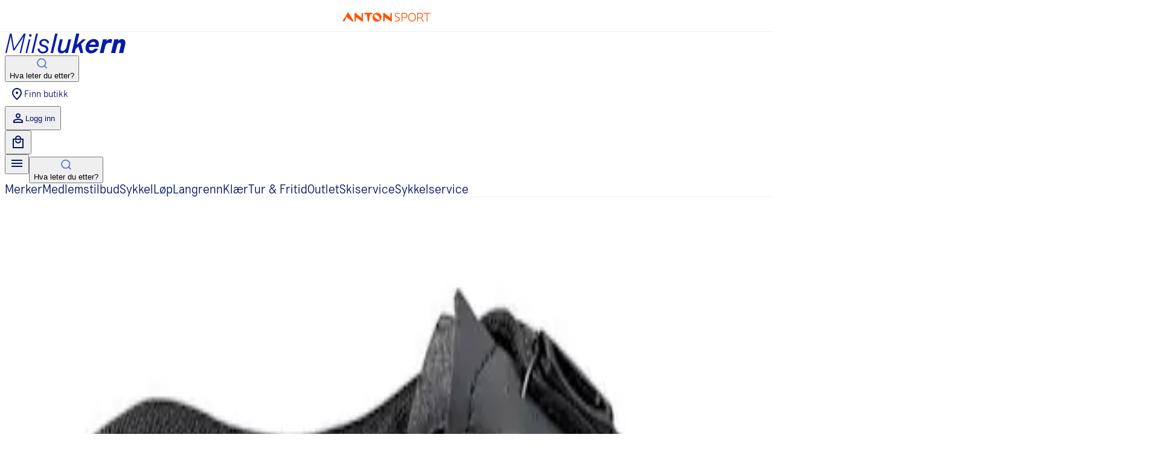

--- FILE ---
content_type: text/html; charset=utf-8
request_url: https://www.milslukern.no/shimano-125-sko-me502-enduro-p21855/svart-38-v120767
body_size: 44450
content:
<!DOCTYPE html><html lang="no"><head><meta charSet="utf-8"/><meta name="viewport" content="width=device-width, initial-scale=1"/><link rel="preload" as="image" href="/_next/static/media/loader5B.f6702dc6.gif"/><link rel="stylesheet" href="/_next/static/css/9975c7a7a151b1b1.css" data-precedence="next"/><link rel="preload" as="script" fetchPriority="low" href="/_next/static/chunks/webpack-16fe470c5aa27125.js"/><script src="/_next/static/chunks/618f8807-94ef69683e7dc320.js" async=""></script><script src="/_next/static/chunks/5704-c397b5552e72bb65.js" async=""></script><script src="/_next/static/chunks/main-app-f42a56982dbda72d.js" async=""></script><script src="/_next/static/chunks/1999-89996654bf9356aa.js" async=""></script><script src="/_next/static/chunks/app/global-error-6b4c88d18435654b.js" async=""></script><script src="/_next/static/chunks/de2117cc-977268d21ba7f943.js" async=""></script><script src="/_next/static/chunks/6d43c42d-6bf20543ee0bcaf8.js" async=""></script><script src="/_next/static/chunks/795d4814-9068502d1411ad40.js" async=""></script><script src="/_next/static/chunks/8fd03ba5-34c588de1982c47d.js" async=""></script><script src="/_next/static/chunks/3229-afba4da24816e687.js" async=""></script><script src="/_next/static/chunks/6384-f4db50ee392f9036.js" async=""></script><script src="/_next/static/chunks/958-e63726cfb7ea8b7a.js" async=""></script><script src="/_next/static/chunks/8079-1102aa2e3bb97c54.js" async=""></script><script src="/_next/static/chunks/3515-9f035f0ec36eb6a4.js" async=""></script><script src="/_next/static/chunks/8465-ca9c4f6df7e7321d.js" async=""></script><script src="/_next/static/chunks/7436-29d6590adc075e0e.js" async=""></script><script src="/_next/static/chunks/3061-9082578ceaba3e24.js" async=""></script><script src="/_next/static/chunks/6447-bfba1936d82b47e4.js" async=""></script><script src="/_next/static/chunks/7400-a2dd92d385ba9640.js" async=""></script><script src="/_next/static/chunks/619-e12032f698eb02d1.js" async=""></script><script src="/_next/static/chunks/5556-feac4caadc127f30.js" async=""></script><script src="/_next/static/chunks/3644-32b4edeb4447efd3.js" async=""></script><script src="/_next/static/chunks/8149-81c2bb8ad7c14ca2.js" async=""></script><script src="/_next/static/chunks/7114-b9953a3557b0657d.js" async=""></script><script src="/_next/static/chunks/6895-798976699e87d6e1.js" async=""></script><script src="/_next/static/chunks/629-d2a5ba1bec605440.js" async=""></script><script src="/_next/static/chunks/8513-40fa10f813ad6267.js" async=""></script><script src="/_next/static/chunks/1675-5e2afb2c3deee011.js" async=""></script><script src="/_next/static/chunks/718-caf8252b41e4ec4d.js" async=""></script><script src="/_next/static/chunks/1682-21285bbef8df1c6d.js" async=""></script><script src="/_next/static/chunks/6219-c14943107d92d2b5.js" async=""></script><script src="/_next/static/chunks/9058-5eba12f07a351647.js" async=""></script><script src="/_next/static/chunks/app/layout-226b5f71c7f4b5e4.js" async=""></script><script src="/_next/static/chunks/4373-44d2f29940a14be0.js" async=""></script><script src="/_next/static/chunks/app/not-found-36c9ac585becb8c8.js" async=""></script><script src="/_next/static/chunks/app/product/%5BproductId%5D/%5B%5B...variantId%5D%5D/page-39da7d5ea3c64777.js" async=""></script><link rel="preload" href="https://challenges.cloudflare.com/turnstile/v0/api.js" as="script"/><link rel="preload" href="https://checkout.vipps.no/checkout-button/v1/vipps-checkout-button.js" as="script"/><link rel="preload" href="https://maps.googleapis.com/maps/api/js?key=AIzaSyCa_YZTXiYybwO8oT-Ne6bM-LUEsQSf0V4&amp;libraries=maps,marker,places&amp;v=beta&amp;region=NO&amp;language=nb" as="script"/><link rel="preload" as="font" type="font/woff2" href="/fonts/transcript-light-pro.woff2" crossorigin=""/><link rel="preload" as="font" type="font/woff2" href="/fonts/transcript-regular-pro.woff2" crossorigin=""/><link rel="preload" as="font" type="font/woff2" href="/fonts/transcript-medium-pro.woff2" crossorigin=""/><link rel="preload" as="font" type="font/woff2" href="/fonts/transcript-bold-pro.woff2" crossorigin=""/><link rel="preload" as="font" type="font/woff2" href="/fonts/transcript-light-italic-pro.woff2" crossorigin=""/><link rel="preload" as="font" type="font/woff2" href="/fonts/transcript-italic-pro.woff2" crossorigin=""/><link rel="preload" as="font" type="font/woff2" href="/fonts/transcript-medium-italic-pro.woff2" crossorigin=""/><link rel="preload" as="font" type="font/woff2" href="/fonts/transcript-bold-italic-pro.woff2" crossorigin=""/><link rel="preload" as="font" type="font/woff2" href="/fonts/mission-gothic-regular.woff2" crossorigin=""/><title>Shimano Sko ME502 Enduro Unisex</title><link rel="canonical" href="/shimano-125-sko-me502-enduro-p21855/svart-42-v120771"/><meta property="og:title" content="Shimano Sko ME502 Enduro Unisex"/><meta property="og:image" content="https://antonclub-res.cloudinary.com/image/upload/h_560/q_auto/i4qeluv8jdafxz8vt828.jpg"/><meta property="og:image:width" content="1000"/><meta property="og:image:height" content="464"/><meta property="og:type" content="website"/><meta name="twitter:card" content="summary_large_image"/><meta name="twitter:title" content="Shimano Sko ME502 Enduro Unisex"/><meta name="twitter:image" content="https://antonclub-res.cloudinary.com/image/upload/h_560/q_auto/i4qeluv8jdafxz8vt828.jpg"/><meta name="twitter:image:width" content="1000"/><meta name="twitter:image:height" content="464"/><style>@font-face{font-family:"Transcript";font-weight:200;font-style:normal;src:url("/fonts/transcript-light-pro.woff2");}@font-face{font-family:"Transcript";font-weight:400;font-style:normal;src:url("/fonts/transcript-regular-pro.woff2");}@font-face{font-family:"Transcript";font-weight:500;font-style:normal;src:url("/fonts/transcript-medium-pro.woff2");}@font-face{font-family:"Transcript";font-weight:700;font-style:normal;src:url("/fonts/transcript-bold-pro.woff2");}@font-face{font-family:"Transcript";font-weight:200;font-style:italic;src:url("/fonts/transcript-light-italic-pro.woff2");}@font-face{font-family:"Transcript";font-weight:400;font-style:italic;src:url("/fonts/transcript-italic-pro.woff2");}@font-face{font-family:"Transcript";font-weight:500;font-style:italic;src:url("/fonts/transcript-medium-italic-pro.woff2");}@font-face{font-family:"Transcript";font-weight:700;font-style:italic;src:url("/fonts/transcript-bold-italic-pro.woff2");}@font-face{font-family:"Mission Gothic";font-weight:400;font-style:normal;src:url("/fonts/mission-gothic-regular.woff2");}</style><script src="/_next/static/chunks/polyfills-42372ed130431b0a.js" noModule=""></script><style data-styled="" data-styled-version="6.1.15">.BgEtb{width:130px;margin:150px auto;}/*!sc*/
.BgEtb img{width:100%;}/*!sc*/
data-styled.g5[id="sc-73281b4c-0"]{content:"BgEtb,"}/*!sc*/
@layer reset{*,*::before,*::after{box-sizing:border-box;}*{margin:0;}html,body{height:100%;}body{line-height:1.5;-webkit-font-smoothing:antialiased;}a:not([class]){text-decoration-skip-ink:auto;}img,picture,video,canvas,svg{display:block;max-width:100%;}input,button,textarea,select{font:inherit;}p,h1,h2,h3,h4,h5,h6{overflow-wrap:break-word;}#root,#__next{isolation:isolate;}@media (prefers-reduced-motion:reduce){html:focus-within{scroll-behavior:auto;}*,*::before,*::after{animation-duration:0.01ms!important;animation-iteration-count:1!important;transition-duration:0.01ms!important;scroll-behavior:auto!important;}}}/*!sc*/
:root{--application-margin:100px;}/*!sc*/
html{font-family:"Transcript",sans-serif;color:#061467;}/*!sc*/
a{color:inherit;}/*!sc*/
a:hover{color:#fe362d;}/*!sc*/
a:active{color:#e53129;}/*!sc*/
.icon{fill:#061467;}/*!sc*/
@media (min-width:1024px){.application-margin{margin-inline:calc(var(--application-margin) / 2);}}/*!sc*/
body:has(.lightbox) ._hj_feedback_container,body:has(.lightbox) ._hj-widget-container{display:none;}/*!sc*/
._hj_feedback_container{isolation:isolate;}/*!sc*/
#cookies-portal{position:sticky;z-index:2147483660;}/*!sc*/
data-styled.g6[id="sc-global-bkwQol1"]{content:"sc-global-bkwQol1,"}/*!sc*/
.jwpwPe{text-decoration:none;color:inherit;}/*!sc*/
.jwpwPe:hover{color:#fe362d;}/*!sc*/
.jwpwPe:active{color:#e53129;}/*!sc*/
data-styled.g9[id="sc-633343c9-1"]{content:"jwpwPe,"}/*!sc*/
.gwuxIb a{color:inherit;text-decoration:underline;}/*!sc*/
.gwuxIb a:hover{text-decoration:none;color:#fe362d;}/*!sc*/
.gwuxIb.gwuxIb hr{margin-bottom:16px;}/*!sc*/
.gwuxIb ul,.gwuxIb ol{margin-left:20px;margin-bottom:18px;}/*!sc*/
.gwuxIb ul li::before{--indent:0.8em;display:inline-block;content:'•';margin-left:calc(var(--indent) * -1);width:var(--indent);}/*!sc*/
.gwuxIb ul li::marker{content:none;}/*!sc*/
data-styled.g12[id="sc-a4ae9731-0"]{content:"gwuxIb,"}/*!sc*/
.cfBgYJ{all:unset;display:flex;width:145px;align-items:center;justify-self:start;height:40px;cursor:pointer;}/*!sc*/
.cfBgYJ svg{width:100%;}/*!sc*/
@media (min-width:1280px){.cfBgYJ{width:200px;justify-self:start;}}/*!sc*/
data-styled.g19[id="sc-b60aa80b-3"]{content:"cfBgYJ,"}/*!sc*/
.dRHyFm.dRHyFm.dRHyFm,.dRHyFm.dRHyFm.dRHyFm:hover{cursor:pointer;display:flex;height:2.5rem;padding:0 0.5rem;align-items:center;justify-content:center;gap:0.5rem;font-weight:300;color:#061467;}/*!sc*/
.dRHyFm.dRHyFm.dRHyFm:hover{background-color:#eCf2fa;}/*!sc*/
data-styled.g21[id="sc-b60aa80b-5"]{content:"dRHyFm,"}/*!sc*/
.gdRFpB{flex-wrap:wrap;padding-inline:1rem;max-width:1280px;margin-inline:auto;gap:0.75rem;justify-content:center;display:none;}/*!sc*/
@media (min-width:768px){.gdRFpB{display:flex;justify-content:left;padding-bottom:0;margin-inline:1rem;padding-inline:0;margin-bottom:0;border-bottom:1px solid #eCf2fa;}}/*!sc*/
data-styled.g23[id="sc-b60aa80b-7"]{content:"gdRFpB,"}/*!sc*/
.jlXFIQ{font-size:1.375rem;font-weight:300;text-decoration:underline;text-decoration-thickness:1px;text-underline-offset:6px;text-decoration-color:#bfcdec;}/*!sc*/
@media (min-width:768px){.jlXFIQ{font-size:1.325rem;text-decoration:none;}}/*!sc*/
.jlXFIQ:any-link{cursor:pointer;}/*!sc*/
data-styled.g24[id="sc-b60aa80b-8"]{content:"jlXFIQ,"}/*!sc*/
.kjmUtk{--height:2.75rem;height:var(--height);}/*!sc*/
.kjmUtk >div{height:var(--height);display:flex;align-items:center;justify-content:center;border-bottom:1px solid #eCf2fa;position:absolute;left:0;right:0;}/*!sc*/
.kjmUtk >div svg{width:145px;}/*!sc*/
data-styled.g25[id="sc-b60aa80b-9"]{content:"kjmUtk,"}/*!sc*/
.cNRGEM.cNRGEM.cNRGEM,.cNRGEM.cNRGEM.cNRGEM:hover{padding:0!important;position:relative;}/*!sc*/
data-styled.g26[id="sc-d0924c16-0"]{content:"cNRGEM,"}/*!sc*/
.fMIpLH{display:none;}/*!sc*/
@media (min-width:1280px){.fMIpLH{display:inline-block;}}/*!sc*/
data-styled.g55[id="sc-8e5b7606-0"]{content:"fMIpLH,"}/*!sc*/
.cgKzeu{display:inline-block;}/*!sc*/
@media (min-width:1280px){.cgKzeu{display:none;}}/*!sc*/
data-styled.g58[id="sc-8e5b7606-3"]{content:"cgKzeu,"}/*!sc*/
.jZcqoD{border:none;padding:0;cursor:pointer;user-select:none;display:inline-flex;align-items:center;justify-content:center;border-radius:4px;font-family:Transcript,sans-serif;font-weight:900;text-transform:uppercase;width:100%;line-height:1.5;letter-spacing:0.5px;font-size:1.1rem;padding:10px 16px 4px;color:#fe362d;border:1px solid currentcolor;background-color:transparent;}/*!sc*/
data-styled.g59[id="sc-a4562f8b-0"]{content:"jZcqoD,"}/*!sc*/
.fPWnKJ{--container-max-width:1300px;--container-max-width-boxed:calc(var(--container-max-width) - var(--application-margin));max-width:var(--container-max-width);margin:0 auto;padding-bottom:2rem;}/*!sc*/
data-styled.g79[id="sc-94649b93-0"]{content:"fPWnKJ,"}/*!sc*/
.eOYMsj{padding-top:var(--header-padding);display:flex;flex-direction:column;padding-inline:1rem;gap:1rem;}/*!sc*/
@media (min-width:1280px){.eOYMsj{flex-direction:row;display:none;gap:2rem;padding-top:0;}}/*!sc*/
data-styled.g104[id="sc-84dc742e-0"]{content:"eOYMsj,"}/*!sc*/
.bHFNPg{all:unset;font-size:1.375rem;white-space:nowrap;}/*!sc*/
.bHFNPg.active{font-weight:normal;color:#fe362d;}/*!sc*/
.bHFNPg.inactive{font-weight:300;text-decoration:underline;text-underline-offset:6px;text-decoration-thickness:1px;text-decoration-color:#bfcdec;}/*!sc*/
.bHFNPg.inactive:hover{text-decoration-color:#fe362d;}/*!sc*/
@media (min-width:1280px){.bHFNPg{font-size:1.5rem;}}/*!sc*/
.bHFNPg:any-link{cursor:pointer;}/*!sc*/
data-styled.g106[id="sc-84dc742e-2"]{content:"bHFNPg,"}/*!sc*/
.nTqBr{font-size:1rem;font-weight:300;color:#bfcdec;padding:0 0.5rem;}/*!sc*/
@media (min-width:1280px){.nTqBr{font-size:1.375rem;}}/*!sc*/
data-styled.g107[id="sc-84dc742e-3"]{content:"nTqBr,"}/*!sc*/
.bjMmXh{display:inline-block;text-overflow:ellipsis;max-width:340px;overflow:hidden;}/*!sc*/
.bjMmXh .item{font-size:1rem;}/*!sc*/
@media (min-width:1280px){.bjMmXh .item{font-size:1.375rem;}}/*!sc*/
.bjMmXh .sc-84dc742e-3:last-child{display:none;}/*!sc*/
@media (min-width:1280px){.bjMmXh{flex-basis:263px;}}/*!sc*/
data-styled.g108[id="sc-84dc742e-4"]{content:"bjMmXh,"}/*!sc*/
.egPbMP{position:relative;}/*!sc*/
data-styled.g156[id="sc-7c76fa18-0"]{content:"egPbMP,"}/*!sc*/
.btIvcW{margin-top:5rem;background-color:#061467;color:#eCf2fa;}/*!sc*/
data-styled.g244[id="sc-5a8a5954-1"]{content:"btIvcW,"}/*!sc*/
.feGntF{padding:0 1rem 1.5rem;max-width:1300px;margin:0 auto;}/*!sc*/
data-styled.g245[id="sc-5a8a5954-2"]{content:"feGntF,"}/*!sc*/
.bGLkTY{display:flex;flex-direction:column;gap:3rem;padding:4rem 0;border-bottom:1px solid #273fb3;}/*!sc*/
@media (min-width:1280px){.bGLkTY{gap:0;flex-direction:row;justify-content:space-between;margin:0 auto;padding:5rem 0;}}/*!sc*/
data-styled.g246[id="sc-5a8a5954-3"]{content:"bGLkTY,"}/*!sc*/
.gFUtPt{all:unset;flex:1;display:flex;flex-direction:column;gap:0.25rem;text-align:center;align-items:center;}/*!sc*/
.gFUtPt svg{width:1.5rem;height:1.5rem;}/*!sc*/
@media (min-width:1280px){.gFUtPt{gap:0.5rem;}}/*!sc*/
data-styled.g247[id="sc-5a8a5954-4"]{content:"gFUtPt,"}/*!sc*/
.ifUcvz{display:flex;flex-direction:column;padding:3rem 0 5rem;gap:4rem;}/*!sc*/
@media (min-width:1280px){.ifUcvz{flex-direction:row;padding:5rem 0 8rem;gap:0;}}/*!sc*/
data-styled.g248[id="sc-5a8a5954-5"]{content:"ifUcvz,"}/*!sc*/
@media (min-width:1280px){.fsgRTO{flex:1;padding:0 4.75rem 0 0;}}/*!sc*/
.fsgRTO ul{display:grid;grid-template-columns:1fr;gap:1.5rem;}/*!sc*/
@media (min-width:1280px){.fsgRTO ul{grid-template-columns:repeat(3,1fr);row-gap:0.5rem;column-gap:4.25rem;}}/*!sc*/
.fsgRTO ul a{font-size:1.125rem;font-weight:300;text-decoration:none;white-space:nowrap;}/*!sc*/
data-styled.g249[id="sc-5a8a5954-6"]{content:"fsgRTO,"}/*!sc*/
.doxwPX{display:flex;flex-direction:column;padding:4rem 0 0 0;gap:1rem;flex:1;border-top:1px solid #273fb3;}/*!sc*/
@media (min-width:1280px){.doxwPX{flex:1;border-top:none;border-left:1px solid #273fb3;padding:0 4.75rem;}}/*!sc*/
data-styled.g250[id="sc-5a8a5954-7"]{content:"doxwPX,"}/*!sc*/
.bVfRTc{font-size:1.75rem;line-height:1;font-weight:600;}/*!sc*/
data-styled.g251[id="sc-5a8a5954-8"]{content:"bVfRTc,"}/*!sc*/
.eRpJlZ{display:flex;flex-direction:column;gap:1rem;}/*!sc*/
@media (min-width:1280px){.eRpJlZ{display:grid;grid-template-areas:'logo .' 'copyright payment-methods';grid-template-columns:1fr auto;}}/*!sc*/
data-styled.g252[id="sc-5a8a5954-9"]{content:"eRpJlZ,"}/*!sc*/
.bBNPrI{grid-area:logo;width:145px;}/*!sc*/
.bBNPrI svg path{fill:white;}/*!sc*/
data-styled.g253[id="sc-5a8a5954-10"]{content:"bBNPrI,"}/*!sc*/
.iqzHxa{grid-area:copyright;font-size:0.75rem;color:#8a9dd8;}/*!sc*/
@media (min-width:1280px){.iqzHxa{font-size:0.875rem;}}/*!sc*/
data-styled.g254[id="sc-5a8a5954-11"]{content:"iqzHxa,"}/*!sc*/
.jlfZsv{grid-area:payment-methods;display:flex;gap:0.25rem;}/*!sc*/
.jlfZsv svg{height:1.25rem;}/*!sc*/
data-styled.g255[id="sc-5a8a5954-12"]{content:"jlfZsv,"}/*!sc*/
.ixwQoT h3{font-size:1rem;font-weight:600;margin-bottom:1rem;}/*!sc*/
.ixwQoT ul{display:flex;gap:1rem;}/*!sc*/
@media (min-width:1280px){.ixwQoT{border-top:none;border-left:1px solid #273fb3;padding:0 0 0 4.25rem;}}/*!sc*/
data-styled.g256[id="sc-5a8a5954-13"]{content:"ixwQoT,"}/*!sc*/
.gIKeeF{min-height:100vh;}/*!sc*/
.gIKeeF .related-products-section{border-top:1px solid #bfcdec;}/*!sc*/
data-styled.g260[id="sc-9ce5b0bd-0"]{content:"gIKeeF,"}/*!sc*/
.dJNgfR{margin:0rem 1rem 0;}/*!sc*/
@media (min-width:1024px){.dJNgfR{margin:3rem 10px 0;}}/*!sc*/
data-styled.g261[id="sc-9ce5b0bd-1"]{content:"dJNgfR,"}/*!sc*/
</style></head><body><noscript><iframe title="gtm" src="https://sst.milslukern.no/ns.html?id=GTM-T49B2LK" height="0" width="0" style="display:none;visibility:hidden"></iframe></noscript><!--$--><!--/$--><div data-overlay-container="true"><div class="sc-94649b93-0 fPWnKJ"><div><header class="relative bg-white w-full z-10 h-44 md:h-32"><div class="top-0 left-0 right-0 bg-white px-4 md:px-1 py-3 flex flex-col gap-3 transition-transform duration-300 translate-y-0 fixed"><div class="sc-b60aa80b-9 kjmUtk"><div><a href="https://www.antonsport.no"><svg xmlns="http://www.w3.org/2000/svg" fill="none" viewBox="0 0 145 15"><path fill="#FF5200" fill-rule="evenodd" d="M127.807 7.989h-3.582V1.733h3.703c2.254 0 3.281 1.69 3.281 3.261 0 .703-.242 2.995-3.402 2.995m3.344 2.332c-.392-.593-.747-1.11-1.114-1.506 2.391-.868 2.587-3.152 2.587-3.841 0-2.194-1.44-4.409-4.659-4.409h-5.053l-.028.104v13.964h1.337V9.16h3.643l.703-.029c.493.346 1.011.995 1.834 2.312 0 0 .348.52 2.058 3.055l.127.16h1.508l-2.946-4.333v-.001zM98.478 7.913V1.655h3.704c2.251 0 3.278 1.69 3.278 3.26 0 .704-.244 2.998-3.4 2.998zm3.742-7.43h-5.053l-.027.104v14.08h1.334V9.082h3.646c4.416 0 4.759-3.205 4.759-4.186 0-2.196-1.44-4.412-4.659-4.412M79.867.31c-.619 0-1.119.506-1.119 1.134 0 0-.225 4.54-.225 7.086C75.941 6.57 68.609.54 68.609.54a1.1 1.1 0 0 0-1.17-.108c-.38.193-.62.585-.62 1.015v12.087c0 .625.5 1.132 1.119 1.132.62 0 1.118-.507 1.118-1.132 0 0 .222-2.873.222-6.01l9.914 6.913c.342.26.795.3 1.173.108.378-.193.619-.585.619-1.014V1.445A1.12 1.12 0 0 0 79.867.31m34.697 13.167c-3.037 0-4.999-2.343-4.999-5.964 0-3.553 1.962-5.848 4.999-5.848 3.062 0 4.962 2.24 4.962 5.848 0 3.623-1.948 5.964-4.959 5.964zm-.04-13.052c-3.791 0-6.338 2.848-6.338 7.088 0 4.308 2.548 7.201 6.338 7.201 3.815 0 6.378-2.893 6.378-7.201 0-4.24-2.563-7.088-6.378-7.088m19.136.122v1.138h5.022V14.65h1.297V1.685H145V.547zm-43.203 6.25c-1.572-.541-3.054-1.054-3.054-2.644 0-1.303 1.292-2.402 2.883-2.447l4.063.003V.464h-4.064c-2.27 0-4.256 1.742-4.256 3.728 0 2.41 1.92 3.088 3.777 3.743 1.656.583 3.218 1.134 3.218 2.895 0 1.398-1.447 2.45-2.799 2.557h-4.367v1.252h3.772l-.01-.01.423.01c2.364 0 4.357-1.762 4.357-3.848 0-2.63-2.005-3.321-3.941-3.99v-.002zM32.203.365c-.619 0-1.12.507-1.12 1.133 0 0-.188 4.579-.188 7.126C28.31 6.657 20.946.591 20.946.591a1.1 1.1 0 0 0-1.172-.108c-.38.192-.617.583-.617 1.012v12.088c0 .625.5 1.13 1.119 1.13.616 0 1.116-.505 1.116-1.131 0 0 .165-2.928.165-6.065l9.974 6.97c.338.261.792.301 1.171.11.38-.193.618-.585.618-1.014V1.497A1.13 1.13 0 0 0 32.201.364V.363zM60.5 11.544c-1.024 1.025-3.163-.06-5.871-2.06-2.206-1.627-3.745-4.246-2.03-5.947 1.624-1.614 4.227-.153 5.869 2.058 1.885 2.537 3.16 4.817 2.032 5.949m-9.16-9.282c-2.87 2.912-2.872 7.645 0 10.556a7.305 7.305 0 0 0 10.416 0c2.87-2.91 2.87-7.646 0-10.555a7.31 7.31 0 0 0-10.416 0m-34.16 10.68L9.611.55 9.587.515 9.578.502 9.446.339 9.442.336 9.29.206 9.245.177 9.126.111 8.996.06 8.923.036 8.794.011h-.007L8.647 0l-.086.001a1.14 1.14 0 0 0-.867.485l-.042.068L.236 12.486l-.008.013-.08.128.006.001a1.4 1.4 0 0 0-.154.636c0 .765.612 1.385 1.367 1.385a1.36 1.36 0 0 0 1.042-.49v.002l.006-.009.119-.169c.258-.369.892-1.278 1.602-2.311 1.694-2.715.1-5.593.1-5.593l3.096 2.385c2.373 1.74 8.21 6.033 8.21 6.033a1.13 1.13 0 0 0 1.446-.093c.399-.379.479-.986.193-1.456zm31-12.578H36.25c-.616 0-1.116.507-1.116 1.133s.498 1.133 1.116 1.133l3.511.296 1.344 10.799c.07.566.548.991 1.108.991a1.12 1.12 0 0 0 1.111-.991l1.423-10.8 3.432-.295c.616 0 1.118-.507 1.118-1.133.001-.625-.502-1.133-1.118-1.133" clip-rule="evenodd"></path></svg></a></div></div><div class="max-w-screen-xl mx-auto w-full md:px-1"><div class="flex justify-between items-center md:grid grid-cols-3"><a class="sc-633343c9-1 sc-b60aa80b-3 jwpwPe cfBgYJ" href="/"><svg xmlns="http://www.w3.org/2000/svg" fill="none" viewBox="0 0 201 35"><path fill="#071DA6" d="M27.024 33.996h-2.4l6.6-28.49-15.41 24.21h-1.852L9.752 5.41 3.139 34H.743L8.453.687h2.771l.033.2 4.229 25.505L31.638.687h3.095zM37.076 33.996h-2.624l5.371-23.39h2.624zM55.133.687l-7.71 33.31H44.28L51.994.686h3.143zM63.318 34.592c-6.067 0-8.829-4.11-8.829-7.924v-.12h3.429v.12c0 2.495 1.919 5.019 5.59 5.019 3.053 0 5.353-1.829 5.353-4.257 0-2.053-1.857-3.505-5.52-4.31-3.752-.89-5.995-3.143-5.995-6.019 0-4.124 3.515-7.114 8.353-7.114 4.567 0 7.867 2.98 8.019 7.252v.124h-3.276l-.01-.11c-.195-2.528-2.285-4.361-4.971-4.361s-4.638 1.628-4.638 3.876c0 1.671 1.376 2.785 4.333 3.5 4.933 1.233 7.229 3.371 7.229 6.728 0 4.61-3.558 7.59-9.067 7.59zM87.922.687l-7.71 33.31h-4.09l7.71-33.31zM94.155 34.554c-2.924 0-6.052-1.7-6.052-6.481 0-.939.119-1.953.386-3.286L91.765 10.6h4.595l-3.157 13.762c-.224.943-.376 1.748-.376 2.61 0 2.266 1.114 3.466 3.228 3.466 2.981 0 5.905-3.047 6.805-7.09l2.943-12.753h4.595l-5.419 23.39h-4.6l.652-2.642c-1.895 2.124-4.21 3.2-6.876 3.2zM125.812 33.996l-3.581-11.171-4.229 4.033-1.628 7.138h-5.267l7.705-33.31h5.271l-4.452 19.296 9.719-9.376h5.709l-8.033 7.705 3.529 15.685zM143.268 34.554c-2.466 0-4.704-.872-6.3-2.462-1.719-1.71-2.628-4.124-2.628-6.99 0-7.277 5.538-15.067 13.786-15.067 5.085 0 8.504 3.533 8.504 8.785 0 1.162-.157 2.272-.481 3.4l-.347 1.486h-15.6c-.043.395-.086.8-.086 1.205 0 2.885 1.538 4.68 4.014 4.68 2.015 0 3.61-.957 5.172-3.109l.024-.033h6.119l-.062.114c-2.834 5.376-6.796 7.99-12.11 7.99zm-1.919-14.958h9.791v-.157c0-2.904-1.291-4.443-3.729-4.443-1.438 0-4.124.6-6.062 4.6M178.911 11.11l-1.667 6.377c-.619-.62-1.857-1.143-3.381-1.143-2.809 0-5.709 1.762-6.995 7.329L164.487 34h-6.471l5.423-23.414h6.472l-.762 3.095c1.571-1.905 3.476-3.567 6.567-3.567 1.38 0 2.619.429 3.19 1zM197.105 33.996h-7.123l3.133-13.552c.152-.719.229-1.29.229-1.738 0-1.41-.753-2.253-2.015-2.253-2.043 0-3.752 1.734-4.352 4.415l-3.062 13.128h-7.11l5.424-23.414h7.129l-.71 3.076c1.538-1.914 3.267-3.552 6.162-3.552s5.934 1.686 5.934 6.41c0 1.066-.143 2.223-.439 3.542l-3.195 13.938zM42.452 6.087a2.2 2.2 0 0 1 0-4.4 2.2 2.2 0 0 1 0 4.4"></path></svg></a><div class="hidden md:block"><button type="button" class="flex relative w-full rounded-xs hover:ring-neutral-dark xl:min-w-xs ring xl:max-w-lg focus-within:ring-neutral-dark focus:ring-neutral-dark ring-neutral-bright items-center gap-2 px-3 py-2"><svg width="20" height="20" viewBox="0 0 20 20" fill="none" xmlns="http://www.w3.org/2000/svg"><path fill-rule="evenodd" clip-rule="evenodd" d="M8.77734 3.52311C5.55568 3.52311 2.94401 6.13478 2.94401 9.35645C2.94401 12.5781 5.55568 15.1898 8.77734 15.1898C11.999 15.1898 14.6107 12.5781 14.6107 9.35645C14.6107 6.13478 11.999 3.52311 8.77734 3.52311ZM1.27734 9.35645C1.27734 5.21431 4.63521 1.85645 8.77734 1.85645C12.9195 1.85645 16.2773 5.21431 16.2773 9.35645C16.2773 13.4986 12.9195 16.8564 8.77734 16.8564C4.63521 16.8564 1.27734 13.4986 1.27734 9.35645Z" fill="#5870c7"></path><path fill-rule="evenodd" clip-rule="evenodd" d="M12.8964 13.4755C13.2219 13.1501 13.7495 13.1501 14.0749 13.4755L17.6999 17.1005C18.0254 17.426 18.0254 17.9536 17.6999 18.279C17.3745 18.6045 16.8469 18.6045 16.5214 18.279L12.8964 14.654C12.571 14.3286 12.571 13.801 12.8964 13.4755Z" fill="#5870c7"></path></svg><div class="absolute inset-0 pl-10 rounded flex items-center text-neutral-light">Hva leter du etter?</div></button></div><div class="flex items-center gap-2 md:gap-4 ml-auto"><span class="sc-8e5b7606-0 fMIpLH"><a class="sc-633343c9-1 jwpwPe sc-b60aa80b-5 sc-b60aa80b-6 dRHyFm" href="/butikker"><svg width="24" height="24" viewBox="0 0 24 24" fill="none" xmlns="http://www.w3.org/2000/svg"><path d="M12 12C12.55 12 13.0208 11.8042 13.4125 11.4125C13.8042 11.0208 14 10.55 14 10C14 9.45 13.8042 8.97917 13.4125 8.5875C13.0208 8.19583 12.55 8 12 8C11.45 8 10.9792 8.19583 10.5875 8.5875C10.1958 8.97917 10 9.45 10 10C10 10.55 10.1958 11.0208 10.5875 11.4125C10.9792 11.8042 11.45 12 12 12ZM12 19.35C14.0333 17.4833 15.5417 15.7875 16.525 14.2625C17.5083 12.7375 18 11.3833 18 10.2C18 8.38333 17.4208 6.89583 16.2625 5.7375C15.1042 4.57917 13.6833 4 12 4C10.3167 4 8.89583 4.57917 7.7375 5.7375C6.57917 6.89583 6 8.38333 6 10.2C6 11.3833 6.49167 12.7375 7.475 14.2625C8.45833 15.7875 9.96667 17.4833 12 19.35ZM12 22C9.31667 19.7167 7.3125 17.5958 5.9875 15.6375C4.6625 13.6792 4 11.8667 4 10.2C4 7.7 4.80417 5.70833 6.4125 4.225C8.02083 2.74167 9.88333 2 12 2C14.1167 2 15.9792 2.74167 17.5875 4.225C19.1958 5.70833 20 7.7 20 10.2C20 11.8667 19.3375 13.6792 18.0125 15.6375C16.6875 17.5958 14.6833 19.7167 12 22Z" fill="#061467"></path></svg>Finn butikk</a></span><button class="sc-b60aa80b-5 dRHyFm"><svg width="24" height="24" viewBox="0 0 24 24" fill="none" xmlns="http://www.w3.org/2000/svg"><path d="M12 12C10.9 12 9.95833 11.6083 9.175 10.825C8.39167 10.0417 8 9.1 8 8C8 6.9 8.39167 5.95833 9.175 5.175C9.95833 4.39167 10.9 4 12 4C13.1 4 14.0417 4.39167 14.825 5.175C15.6083 5.95833 16 6.9 16 8C16 9.1 15.6083 10.0417 14.825 10.825C14.0417 11.6083 13.1 12 12 12ZM4 20V17.2C4 16.6333 4.14583 16.1125 4.4375 15.6375C4.72917 15.1625 5.11667 14.8 5.6 14.55C6.63333 14.0333 7.68333 13.6458 8.75 13.3875C9.81667 13.1292 10.9 13 12 13C13.1 13 14.1833 13.1292 15.25 13.3875C16.3167 13.6458 17.3667 14.0333 18.4 14.55C18.8833 14.8 19.2708 15.1625 19.5625 15.6375C19.8542 16.1125 20 16.6333 20 17.2V20H12H4ZM6 18H18V17.2C18 17.0167 17.9542 16.85 17.8625 16.7C17.7708 16.55 17.65 16.4333 17.5 16.35C16.6 15.9 15.6917 15.5625 14.775 15.3375C13.8583 15.1125 12.9333 15 12 15C11.0667 15 10.1417 15.1125 9.225 15.3375C8.30833 15.5625 7.4 15.9 6.5 16.35C6.35 16.4333 6.22917 16.55 6.1375 16.7C6.04583 16.85 6 17.0167 6 17.2V18ZM12 10C12.55 10 13.0208 9.80417 13.4125 9.4125C13.8042 9.02083 14 8.55 14 8C14 7.45 13.8042 6.97917 13.4125 6.5875C13.0208 6.19583 12.55 6 12 6C11.45 6 10.9792 6.19583 10.5875 6.5875C10.1958 6.97917 10 7.45 10 8C10 8.55 10.1958 9.02083 10.5875 9.4125C10.9792 9.80417 11.45 10 12 10Z" fill="#061467"></path></svg><span class="hidden md:block">Logg inn</span></button><div><button aria-label="Åpne handlekurv" class="sc-b60aa80b-5 sc-d0924c16-0 dRHyFm cNRGEM"><svg width="40" height="40" viewBox="0 0 40 40" fill="none" xmlns="http://www.w3.org/2000/svg"><path d="M11 30V14H15C15 12.6167 15.4875 11.4375 16.4625 10.4625C17.4375 9.4875 18.6167 9 20 9C21.3833 9 22.5625 9.4875 23.5375 10.4625C24.5125 11.4375 25 12.6167 25 14H29V30H11ZM13 28H27V16H13V28ZM20 22C21.3833 22 22.5625 21.5125 23.5375 20.5375C24.5125 19.5625 25 18.3833 25 17H23C23 17.8333 22.7083 18.5417 22.125 19.125C21.5417 19.7083 20.8333 20 20 20C19.1667 20 18.4583 19.7083 17.875 19.125C17.2917 18.5417 17 17.8333 17 17H15C15 18.3833 15.4875 19.5625 16.4625 20.5375C17.4375 21.5125 18.6167 22 20 22ZM17 14H23C23 13.1667 22.7083 12.4583 22.125 11.875C21.5417 11.2917 20.8333 11 20 11C19.1667 11 18.4583 11.2917 17.875 11.875C17.2917 12.4583 17 13.1667 17 14Z" fill="#061467"></path></svg></button></div></div></div></div><div class="flex items-center gap-2 md:hidden"><button title="Open Drawer"><svg width="24" height="24" viewBox="0 0 24 24" fill="none" xmlns="http://www.w3.org/2000/svg"><path d="M3 18V16H21V18H3ZM3 13V11H21V13H3ZM3 8V6H21V8H3Z" fill="#061467"></path></svg></button><button type="button" class="flex relative w-full rounded-xs hover:ring-neutral-dark xl:min-w-xs ring xl:max-w-lg focus-within:ring-neutral-dark focus:ring-neutral-dark ring-neutral-bright items-center gap-2 px-3 py-2"><svg width="20" height="20" viewBox="0 0 20 20" fill="none" xmlns="http://www.w3.org/2000/svg"><path fill-rule="evenodd" clip-rule="evenodd" d="M8.77734 3.52311C5.55568 3.52311 2.94401 6.13478 2.94401 9.35645C2.94401 12.5781 5.55568 15.1898 8.77734 15.1898C11.999 15.1898 14.6107 12.5781 14.6107 9.35645C14.6107 6.13478 11.999 3.52311 8.77734 3.52311ZM1.27734 9.35645C1.27734 5.21431 4.63521 1.85645 8.77734 1.85645C12.9195 1.85645 16.2773 5.21431 16.2773 9.35645C16.2773 13.4986 12.9195 16.8564 8.77734 16.8564C4.63521 16.8564 1.27734 13.4986 1.27734 9.35645Z" fill="#5870c7"></path><path fill-rule="evenodd" clip-rule="evenodd" d="M12.8964 13.4755C13.2219 13.1501 13.7495 13.1501 14.0749 13.4755L17.6999 17.1005C18.0254 17.426 18.0254 17.9536 17.6999 18.279C17.3745 18.6045 16.8469 18.6045 16.5214 18.279L12.8964 14.654C12.571 14.3286 12.571 13.801 12.8964 13.4755Z" fill="#5870c7"></path></svg><div class="absolute inset-0 pl-10 rounded flex items-center text-neutral-light">Hva leter du etter?</div></button></div></div></header><div class="flex flex-col gap-4"><nav class="sc-b60aa80b-7 gdRFpB"><a class="sc-633343c9-1 jwpwPe inactive item sc-b60aa80b-8 jlXFIQ" href="/merker">Merker</a><a class="sc-633343c9-1 jwpwPe inactive item sc-b60aa80b-8 jlXFIQ" href="/tilbud">Medlemstilbud</a><a class="sc-633343c9-1 jwpwPe inactive item sc-b60aa80b-8 jlXFIQ" href="/sykkel">Sykkel</a><a class="sc-633343c9-1 jwpwPe inactive item sc-b60aa80b-8 jlXFIQ" href="/lop">Løp</a><a class="sc-633343c9-1 jwpwPe inactive item sc-b60aa80b-8 jlXFIQ" href="/langrenn">Langrenn</a><a class="sc-633343c9-1 jwpwPe inactive item sc-b60aa80b-8 jlXFIQ" href="/klear">Klær</a><a class="sc-633343c9-1 jwpwPe inactive item sc-b60aa80b-8 jlXFIQ" href="/tur-utstyr">Tur &amp; Fritid</a><a class="sc-633343c9-1 jwpwPe inactive item sc-b60aa80b-8 jlXFIQ" href="/outlet">Outlet</a><a class="sc-633343c9-1 jwpwPe inactive item sc-b60aa80b-8 jlXFIQ" href="/langrenn/slip">Skiservice</a><a class="sc-633343c9-1 jwpwPe inactive item sc-b60aa80b-8 jlXFIQ" href="/sykkel/sykkelservice">Sykkelservice</a></nav><div class="sc-84dc742e-0 eOYMsj"><span class="sc-8e5b7606-3 cgKzeu"><div class="sc-84dc742e-4 bjMmXh"><a class="sc-633343c9-1 jwpwPe inactive item sc-84dc742e-2 bHFNPg" href="/">Forside</a><span class="sc-84dc742e-3 nTqBr">/</span><h1 class="active item sc-84dc742e-2 bHFNPg">Sko ME502 Enduro</h1></div></span></div></div></div><div class="sc-9ce5b0bd-0 gIKeeF"><div class="sc-9ce5b0bd-1 dJNgfR"><div class="flex flex-col gap-20"><div class="sc-7c76fa18-0 egPbMP"><div class="flex flex-col"><div class="flex flex-col gap-8 lg:flex-row lg:gap-12 relative"><div class="w-full lg:w-7/12"><section><div class="relative justify-between flex flex-col max-sm:mt-2 mb-2"><div class="relative overflow-hidden h-[350px] md:h-[550px] w-full max-h-[550px]"><div class="h-full flex items-center cursor-grab"><div class="flex-[0_0_100%] h-full flex items-center justify-center relative"><img alt="" loading="lazy" width="1920" height="1920" decoding="async" data-nimg="1" class="w-full h-full object-contain max-h-[350px] md:max-h-[550px]" style="color:transparent" sizes="(max-width: 1200px) 100vw, 50vw" srcSet="https://res.cloudinary.com/antonclub/image/upload/c_limit,w_384/f_auto/q_auto/v1/i4qeluv8jdafxz8vt828?_a=BAVAZGDW0 384w, https://res.cloudinary.com/antonclub/image/upload/c_limit,w_640/f_auto/q_auto/v1/i4qeluv8jdafxz8vt828?_a=BAVAZGDW0 640w, https://res.cloudinary.com/antonclub/image/upload/c_limit,w_750/f_auto/q_auto/v1/i4qeluv8jdafxz8vt828?_a=BAVAZGDW0 750w, https://res.cloudinary.com/antonclub/image/upload/c_limit,w_828/f_auto/q_auto/v1/i4qeluv8jdafxz8vt828?_a=BAVAZGDW0 828w, https://res.cloudinary.com/antonclub/image/upload/c_limit,w_1080/f_auto/q_auto/v1/i4qeluv8jdafxz8vt828?_a=BAVAZGDW0 1080w, https://res.cloudinary.com/antonclub/image/upload/c_limit,w_1200/f_auto/q_auto/v1/i4qeluv8jdafxz8vt828?_a=BAVAZGDW0 1200w, https://res.cloudinary.com/antonclub/image/upload/c_limit,w_1920/f_auto/q_auto/v1/i4qeluv8jdafxz8vt828?_a=BAVAZGDW0 1920w, https://res.cloudinary.com/antonclub/image/upload/c_limit,w_2048/f_auto/q_auto/v1/i4qeluv8jdafxz8vt828?_a=BAVAZGDW0 2048w, https://res.cloudinary.com/antonclub/image/upload/c_limit,w_3840/f_auto/q_auto/v1/i4qeluv8jdafxz8vt828?_a=BAVAZGDW0 3840w" src="https://res.cloudinary.com/antonclub/image/upload/c_limit,w_3840/f_auto/q_auto/v1/i4qeluv8jdafxz8vt828?_a=BAVAZGDW0"/></div><div class="flex-[0_0_100%] h-full flex items-center justify-center relative"><img alt="" loading="lazy" width="1920" height="1920" decoding="async" data-nimg="1" class="w-full h-full object-contain max-h-[350px] md:max-h-[550px]" style="color:transparent" sizes="(max-width: 1200px) 100vw, 50vw" srcSet="https://res.cloudinary.com/antonclub/image/upload/c_limit,w_384/f_auto/q_auto/v1/apr5y2id1onwy70fvwck?_a=BAVAZGDW0 384w, https://res.cloudinary.com/antonclub/image/upload/c_limit,w_640/f_auto/q_auto/v1/apr5y2id1onwy70fvwck?_a=BAVAZGDW0 640w, https://res.cloudinary.com/antonclub/image/upload/c_limit,w_750/f_auto/q_auto/v1/apr5y2id1onwy70fvwck?_a=BAVAZGDW0 750w, https://res.cloudinary.com/antonclub/image/upload/c_limit,w_828/f_auto/q_auto/v1/apr5y2id1onwy70fvwck?_a=BAVAZGDW0 828w, https://res.cloudinary.com/antonclub/image/upload/c_limit,w_1080/f_auto/q_auto/v1/apr5y2id1onwy70fvwck?_a=BAVAZGDW0 1080w, https://res.cloudinary.com/antonclub/image/upload/c_limit,w_1200/f_auto/q_auto/v1/apr5y2id1onwy70fvwck?_a=BAVAZGDW0 1200w, https://res.cloudinary.com/antonclub/image/upload/c_limit,w_1920/f_auto/q_auto/v1/apr5y2id1onwy70fvwck?_a=BAVAZGDW0 1920w, https://res.cloudinary.com/antonclub/image/upload/c_limit,w_2048/f_auto/q_auto/v1/apr5y2id1onwy70fvwck?_a=BAVAZGDW0 2048w, https://res.cloudinary.com/antonclub/image/upload/c_limit,w_3840/f_auto/q_auto/v1/apr5y2id1onwy70fvwck?_a=BAVAZGDW0 3840w" src="https://res.cloudinary.com/antonclub/image/upload/c_limit,w_3840/f_auto/q_auto/v1/apr5y2id1onwy70fvwck?_a=BAVAZGDW0"/></div><div class="flex-[0_0_100%] h-full flex items-center justify-center relative"><img alt="" loading="lazy" width="1920" height="1920" decoding="async" data-nimg="1" class="w-full h-full object-contain max-h-[350px] md:max-h-[550px]" style="color:transparent" sizes="(max-width: 1200px) 100vw, 50vw" srcSet="https://res.cloudinary.com/antonclub/image/upload/c_limit,w_384/f_auto/q_auto/v1/gouzyylna11alxnbukya?_a=BAVAZGDW0 384w, https://res.cloudinary.com/antonclub/image/upload/c_limit,w_640/f_auto/q_auto/v1/gouzyylna11alxnbukya?_a=BAVAZGDW0 640w, https://res.cloudinary.com/antonclub/image/upload/c_limit,w_750/f_auto/q_auto/v1/gouzyylna11alxnbukya?_a=BAVAZGDW0 750w, https://res.cloudinary.com/antonclub/image/upload/c_limit,w_828/f_auto/q_auto/v1/gouzyylna11alxnbukya?_a=BAVAZGDW0 828w, https://res.cloudinary.com/antonclub/image/upload/c_limit,w_1080/f_auto/q_auto/v1/gouzyylna11alxnbukya?_a=BAVAZGDW0 1080w, https://res.cloudinary.com/antonclub/image/upload/c_limit,w_1200/f_auto/q_auto/v1/gouzyylna11alxnbukya?_a=BAVAZGDW0 1200w, https://res.cloudinary.com/antonclub/image/upload/c_limit,w_1920/f_auto/q_auto/v1/gouzyylna11alxnbukya?_a=BAVAZGDW0 1920w, https://res.cloudinary.com/antonclub/image/upload/c_limit,w_2048/f_auto/q_auto/v1/gouzyylna11alxnbukya?_a=BAVAZGDW0 2048w, https://res.cloudinary.com/antonclub/image/upload/c_limit,w_3840/f_auto/q_auto/v1/gouzyylna11alxnbukya?_a=BAVAZGDW0 3840w" src="https://res.cloudinary.com/antonclub/image/upload/c_limit,w_3840/f_auto/q_auto/v1/gouzyylna11alxnbukya?_a=BAVAZGDW0"/></div><div class="flex-[0_0_100%] h-full flex items-center justify-center relative"><img alt="" loading="lazy" width="1920" height="1920" decoding="async" data-nimg="1" class="w-full h-full object-contain max-h-[350px] md:max-h-[550px]" style="color:transparent" sizes="(max-width: 1200px) 100vw, 50vw" srcSet="https://res.cloudinary.com/antonclub/image/upload/c_limit,w_384/f_auto/q_auto/v1/efvp8slm9a9cnfywbwxi?_a=BAVAZGDW0 384w, https://res.cloudinary.com/antonclub/image/upload/c_limit,w_640/f_auto/q_auto/v1/efvp8slm9a9cnfywbwxi?_a=BAVAZGDW0 640w, https://res.cloudinary.com/antonclub/image/upload/c_limit,w_750/f_auto/q_auto/v1/efvp8slm9a9cnfywbwxi?_a=BAVAZGDW0 750w, https://res.cloudinary.com/antonclub/image/upload/c_limit,w_828/f_auto/q_auto/v1/efvp8slm9a9cnfywbwxi?_a=BAVAZGDW0 828w, https://res.cloudinary.com/antonclub/image/upload/c_limit,w_1080/f_auto/q_auto/v1/efvp8slm9a9cnfywbwxi?_a=BAVAZGDW0 1080w, https://res.cloudinary.com/antonclub/image/upload/c_limit,w_1200/f_auto/q_auto/v1/efvp8slm9a9cnfywbwxi?_a=BAVAZGDW0 1200w, https://res.cloudinary.com/antonclub/image/upload/c_limit,w_1920/f_auto/q_auto/v1/efvp8slm9a9cnfywbwxi?_a=BAVAZGDW0 1920w, https://res.cloudinary.com/antonclub/image/upload/c_limit,w_2048/f_auto/q_auto/v1/efvp8slm9a9cnfywbwxi?_a=BAVAZGDW0 2048w, https://res.cloudinary.com/antonclub/image/upload/c_limit,w_3840/f_auto/q_auto/v1/efvp8slm9a9cnfywbwxi?_a=BAVAZGDW0 3840w" src="https://res.cloudinary.com/antonclub/image/upload/c_limit,w_3840/f_auto/q_auto/v1/efvp8slm9a9cnfywbwxi?_a=BAVAZGDW0"/></div><div class="flex-[0_0_100%] h-full flex items-center justify-center relative"><img alt="" loading="lazy" width="1920" height="1920" decoding="async" data-nimg="1" class="w-full h-full object-contain max-h-[350px] md:max-h-[550px]" style="color:transparent" sizes="(max-width: 1200px) 100vw, 50vw" srcSet="https://res.cloudinary.com/antonclub/image/upload/c_limit,w_384/f_auto/q_auto/v1/vkmmumtao4rhn9un6dah?_a=BAVAZGDW0 384w, https://res.cloudinary.com/antonclub/image/upload/c_limit,w_640/f_auto/q_auto/v1/vkmmumtao4rhn9un6dah?_a=BAVAZGDW0 640w, https://res.cloudinary.com/antonclub/image/upload/c_limit,w_750/f_auto/q_auto/v1/vkmmumtao4rhn9un6dah?_a=BAVAZGDW0 750w, https://res.cloudinary.com/antonclub/image/upload/c_limit,w_828/f_auto/q_auto/v1/vkmmumtao4rhn9un6dah?_a=BAVAZGDW0 828w, https://res.cloudinary.com/antonclub/image/upload/c_limit,w_1080/f_auto/q_auto/v1/vkmmumtao4rhn9un6dah?_a=BAVAZGDW0 1080w, https://res.cloudinary.com/antonclub/image/upload/c_limit,w_1200/f_auto/q_auto/v1/vkmmumtao4rhn9un6dah?_a=BAVAZGDW0 1200w, https://res.cloudinary.com/antonclub/image/upload/c_limit,w_1920/f_auto/q_auto/v1/vkmmumtao4rhn9un6dah?_a=BAVAZGDW0 1920w, https://res.cloudinary.com/antonclub/image/upload/c_limit,w_2048/f_auto/q_auto/v1/vkmmumtao4rhn9un6dah?_a=BAVAZGDW0 2048w, https://res.cloudinary.com/antonclub/image/upload/c_limit,w_3840/f_auto/q_auto/v1/vkmmumtao4rhn9un6dah?_a=BAVAZGDW0 3840w" src="https://res.cloudinary.com/antonclub/image/upload/c_limit,w_3840/f_auto/q_auto/v1/vkmmumtao4rhn9un6dah?_a=BAVAZGDW0"/></div><div class="flex-[0_0_100%] h-full flex items-center justify-center relative"><img alt="" loading="lazy" width="1920" height="1920" decoding="async" data-nimg="1" class="w-full h-full object-contain max-h-[350px] md:max-h-[550px]" style="color:transparent" sizes="(max-width: 1200px) 100vw, 50vw" srcSet="https://res.cloudinary.com/antonclub/image/upload/c_limit,w_384/f_auto/q_auto/v1/hh3adagrw7owpkuq7k4o?_a=BAVAZGDW0 384w, https://res.cloudinary.com/antonclub/image/upload/c_limit,w_640/f_auto/q_auto/v1/hh3adagrw7owpkuq7k4o?_a=BAVAZGDW0 640w, https://res.cloudinary.com/antonclub/image/upload/c_limit,w_750/f_auto/q_auto/v1/hh3adagrw7owpkuq7k4o?_a=BAVAZGDW0 750w, https://res.cloudinary.com/antonclub/image/upload/c_limit,w_828/f_auto/q_auto/v1/hh3adagrw7owpkuq7k4o?_a=BAVAZGDW0 828w, https://res.cloudinary.com/antonclub/image/upload/c_limit,w_1080/f_auto/q_auto/v1/hh3adagrw7owpkuq7k4o?_a=BAVAZGDW0 1080w, https://res.cloudinary.com/antonclub/image/upload/c_limit,w_1200/f_auto/q_auto/v1/hh3adagrw7owpkuq7k4o?_a=BAVAZGDW0 1200w, https://res.cloudinary.com/antonclub/image/upload/c_limit,w_1920/f_auto/q_auto/v1/hh3adagrw7owpkuq7k4o?_a=BAVAZGDW0 1920w, https://res.cloudinary.com/antonclub/image/upload/c_limit,w_2048/f_auto/q_auto/v1/hh3adagrw7owpkuq7k4o?_a=BAVAZGDW0 2048w, https://res.cloudinary.com/antonclub/image/upload/c_limit,w_3840/f_auto/q_auto/v1/hh3adagrw7owpkuq7k4o?_a=BAVAZGDW0 3840w" src="https://res.cloudinary.com/antonclub/image/upload/c_limit,w_3840/f_auto/q_auto/v1/hh3adagrw7owpkuq7k4o?_a=BAVAZGDW0"/></div></div></div><div class="flex justify-between items-center py-2"><p class="font-medium text-sm">1<!-- -->/<!-- -->6</p><div class="flex justify-center gap-2"><button aria-label="Forrige bilde" class="p-2 hover:bg-neutral-brightest rounded-full transition-colors"><svg stroke="currentColor" fill="currentColor" stroke-width="0" viewBox="0 0 24 24" height="16" width="16" xmlns="http://www.w3.org/2000/svg"><path fill="none" d="M0 0h24v24H0z"></path><path d="M17.77 3.77L16 2 6 12l10 10 1.77-1.77L9.54 12z"></path></svg></button><button aria-label="Neste bilde" class="p-2 hover:bg-neutral-brightest rounded-full transition-colors"><svg stroke="currentColor" fill="currentColor" stroke-width="0" viewBox="0 0 24 24" height="16" width="16" xmlns="http://www.w3.org/2000/svg"><path fill="none" d="M0 0h24v24H0V0z"></path><path d="M6.23 20.23L8 22l10-10L8 2 6.23 3.77 14.46 12z"></path></svg></button></div></div></div><div class="bg-[#CDCDCD] relative h-[2px] justify-self-end self-center w-full overflow-hidden"><div class="bg-[#202222] absolute h-full transition-all duration-300" style="width:16.666666666666668%;left:0%"></div></div><div class="absolute top-2 md:top-0 left-0"></div></section><div id="videoly-videobox-placeholder"></div><div id="videoly-product-id" style="display:none">21855</div><div id="videoly-product-sku" style="display:none">120771</div><div class="sc-a4ae9731-0 gwuxIb hidden lg:block my-8 [&amp;_p]:my-4 [&amp;_hr]:text-neutral-brightest markdown"><p>ME502 Enduro er en beskyttende og komfortabel sykkelsko laget for terrengsykling.</p>
<p>Sykkelskoen har en yttersåle i gummi som gir et godt grep, og en mellomsåle i forsterket nylon med glassfiber som gir optimal stivhet og god kraftoverføring. Torbal-teknologien i mellomsålen gir god stabilitet og støtte.  </p>
<p>Den har en syntetisk overdel og lukking med BOA L6 strammehjul og borrelås, for en optimal passform og enkel justering. </p>
<p><strong>Spesifikasjoner</strong></p>
<ul>
<li>Terrengsykling</li>
<li>Torbal-teknologi</li>
<li>Stabil</li>
<li>Syntetisk lær</li>
<li>BOA L6-justering</li>
<li>Borrelås nederst på foten</li>
<li>Gummimønster gir stabilt pedaltråkk</li>
<li>Mellomsåle i glassfiberforsterket nylon</li>
</ul>
<ul>
<li><strong>Vekt:</strong> 341g @42</li>
</ul>
</div></div><div class="w-full lg:w-5/12 lg:sticky top-20"><div class="mb-4"><a class="sc-633343c9-1 jwpwPe brand-link" href="/shimano"><span class="inline uppercase tracking-[0.5px] font-semibold">Shimano</span></a></div><div class="mb-4"><h1 class="text-xl font-bold">Sko ME502 Enduro</h1><p class="text-xl font-normal text-neutral-500">Unisex</p></div><div id="bonus-container"><div class="price mb-2"><p class="text-3xl font-bold">1 899,-</p></div></div><div class="mb-8"><p class="uppercase mb-2 text-sm">SVART</p><div class="mb-2"><ul class="grid grid-cols-4 md:grid-cols-5 gap-2"><li class="border border-neutral-dark hover:border hover:border-neutral-dark/50"><a title="SVART" class="flex flex-col items-center justify-center gap-2 aspect-square object-contain p-2 relative" href="/product/shimano-125-sko-me502-enduro-p21855/svart-42-v120771"><div class="absolute w-full h-full mix-blend-multiply bg-black/1.5"></div><picture><img src="https://antonclub-res.cloudinary.com/image/upload/e_trim:0/f_auto/w_150,h_150,a_0,c_lpad,g_center,q_auto/i4qeluv8jdafxz8vt828" alt="SVART" width="150" height="150" class="object-contain block"/></picture></a></li></ul></div></div><div class="mb-8"><div class="flex w-full flex-col gap-1.5"><style data-emotion="css b62m3t-container">.css-b62m3t-container{position:relative;box-sizing:border-box;}</style><div class="w-full css-b62m3t-container"><style data-emotion="css 7pg0cj-a11yText">.css-7pg0cj-a11yText{z-index:9999;border:0;clip:rect(1px, 1px, 1px, 1px);height:1px;width:1px;position:absolute;overflow:hidden;padding:0;white-space:nowrap;}</style><span id="react-select-size-dropdown-120771-live-region" class="css-7pg0cj-a11yText"></span><span aria-live="polite" aria-atomic="false" aria-relevant="additions text" role="log" class="css-7pg0cj-a11yText"></span><div class="border flex justify-center items-center w-full border-neutral-dark"><style data-emotion="css cp01gg-control">.css-cp01gg-control{-webkit-align-items:center;-webkit-box-align:center;-ms-flex-align:center;align-items:center;cursor:default;display:-webkit-box;display:-webkit-flex;display:-ms-flexbox;display:flex;-webkit-box-flex-wrap:wrap;-webkit-flex-wrap:wrap;-ms-flex-wrap:wrap;flex-wrap:wrap;-webkit-box-pack:justify;-webkit-justify-content:space-between;justify-content:space-between;min-height:38px;outline:0!important;position:relative;-webkit-transition:all 100ms;transition:all 100ms;box-sizing:border-box;}</style><div class="w-full px-4 css-cp01gg-control"><style data-emotion="css 14oxtc6">.css-14oxtc6{-webkit-align-items:center;-webkit-box-align:center;-ms-flex-align:center;align-items:center;display:grid;-webkit-flex:1;-ms-flex:1;flex:1;-webkit-box-flex-wrap:wrap;-webkit-flex-wrap:wrap;-ms-flex-wrap:wrap;flex-wrap:wrap;-webkit-overflow-scrolling:touch;position:relative;overflow:hidden;box-sizing:border-box;}</style><div class="css-14oxtc6"><style data-emotion="css w54w9q-singleValue">.css-w54w9q-singleValue{grid-area:1/1/2/3;max-width:100%;overflow:hidden;text-overflow:ellipsis;white-space:nowrap;box-sizing:border-box;}</style><div class="css-w54w9q-singleValue"><div class="flex gap-2">Størrelse: <!-- -->42</div></div><style data-emotion="css 1hac4vs-dummyInput">.css-1hac4vs-dummyInput{background:0;border:0;caret-color:transparent;font-size:inherit;grid-area:1/1/2/3;outline:0;padding:0;width:1px;color:transparent;left:-100px;opacity:0;position:relative;-webkit-transform:scale(.01);-moz-transform:scale(.01);-ms-transform:scale(.01);transform:scale(.01);}</style><input id="react-select-size-dropdown-120771-input" tabindex="0" inputMode="none" aria-autocomplete="list" aria-expanded="false" aria-haspopup="true" role="combobox" aria-activedescendant="" aria-readonly="true" class="css-1hac4vs-dummyInput" value=""/></div><style data-emotion="css 1wy0on6">.css-1wy0on6{-webkit-align-items:center;-webkit-box-align:center;-ms-flex-align:center;align-items:center;-webkit-align-self:stretch;-ms-flex-item-align:stretch;align-self:stretch;display:-webkit-box;display:-webkit-flex;display:-ms-flexbox;display:flex;-webkit-flex-shrink:0;-ms-flex-negative:0;flex-shrink:0;box-sizing:border-box;}</style><div class="css-1wy0on6"><style data-emotion="css j4w2j1-indicatorSeparator">.css-j4w2j1-indicatorSeparator{-webkit-align-self:stretch;-ms-flex-item-align:stretch;align-self:stretch;width:1px;box-sizing:border-box;}</style><span class="css-j4w2j1-indicatorSeparator"></span><style data-emotion="css g56vrd-indicatorContainer">.css-g56vrd-indicatorContainer{display:-webkit-box;display:-webkit-flex;display:-ms-flexbox;display:flex;-webkit-transition:color 150ms;transition:color 150ms;box-sizing:border-box;}</style><div class="css-g56vrd-indicatorContainer" aria-hidden="true"><style data-emotion="css 8mmkcg">.css-8mmkcg{display:inline-block;fill:currentColor;line-height:1;stroke:currentColor;stroke-width:0;}</style><svg height="20" width="20" viewBox="0 0 20 20" aria-hidden="true" focusable="false" class="css-8mmkcg"><path d="M4.516 7.548c0.436-0.446 1.043-0.481 1.576 0l3.908 3.747 3.908-3.747c0.533-0.481 1.141-0.446 1.574 0 0.436 0.445 0.408 1.197 0 1.615-0.406 0.418-4.695 4.502-4.695 4.502-0.217 0.223-0.502 0.335-0.787 0.335s-0.57-0.112-0.789-0.335c0 0-4.287-4.084-4.695-4.502s-0.436-1.17 0-1.615z"></path></svg></div></div></div></div></div></div></div><div class="flex flex-col sm:flex-row gap-4"><button class="inline-flex items-center rounded-sm justify-center transition-colors focus:outline-none focus-visible:ring-2 disabled:opacity-50 disabled:cursor-not-allowed bg-brand-500 text-neutral-contrast! hover:bg-brand-600 disabled:hover:bg-brand-500 ring-brand-600 h-14 px-6 text-lg font-medium w-full" type="button"><div class="relative flex items-center justify-center w-full h-full"><span aria-hidden="true" class="flex items-center justify-center opacity-0">Legg i handlekurv</span><div class="absolute inset-0 flex items-center justify-center" style="opacity:1">Legg i handlekurv</div></div></button><button class="inline-flex items-center rounded-sm justify-center transition-colors focus:outline-none focus-visible:ring-2 disabled:opacity-50 disabled:cursor-not-allowed bg-transparent border border-neutral-dark text-neutral-dark! hover:bg-neutral-100 ring-brand-500 disabled:hover:bg-transparent h-14 px-6 text-lg font-medium w-full" type="button"><div class="relative flex items-center justify-center w-full h-full"><span aria-hidden="true" class="flex items-center justify-center opacity-0">Klikk og hent</span><div class="absolute inset-0 flex items-center justify-center" style="opacity:1">Klikk og hent</div></div></button></div><div class="mt-4"><vipps-mobilepay-button brand="vipps" variant="dark" language="no" rounded="false" verb="buy" stretched="true" branded="true" loading="false"></vipps-mobilepay-button></div><div class="flex items-center gap-2 mt-4"><svg xmlns="http://www.w3.org/2000/svg" width="8" height="8" viewBox="0 0 8 8" fill="none" class="w-2 h-2 shrink-0"><circle cx="4" cy="4" r="4" fill="#29BDA5"></circle></svg><p><span id="stock-status" role="button" tabindex="0" class="underline-offset-2 cursor-pointer underline">Se lagerstatus</span></p></div><div class="sc-a4ae9731-0 gwuxIb lg:hidden my-8 [&amp;_p]:my-4 [&amp;_hr]:text-neutral-brightest markdown"><p>ME502 Enduro er en beskyttende og komfortabel sykkelsko laget for terrengsykling.</p>
<p>Sykkelskoen har en yttersåle i gummi som gir et godt grep, og en mellomsåle i forsterket nylon med glassfiber som gir optimal stivhet og god kraftoverføring. Torbal-teknologien i mellomsålen gir god stabilitet og støtte.  </p>
<p>Den har en syntetisk overdel og lukking med BOA L6 strammehjul og borrelås, for en optimal passform og enkel justering. </p>
<p><strong>Spesifikasjoner</strong></p>
<ul>
<li>Terrengsykling</li>
<li>Torbal-teknologi</li>
<li>Stabil</li>
<li>Syntetisk lær</li>
<li>BOA L6-justering</li>
<li>Borrelås nederst på foten</li>
<li>Gummimønster gir stabilt pedaltråkk</li>
<li>Mellomsåle i glassfiberforsterket nylon</li>
</ul>
<ul>
<li><strong>Vekt:</strong> 341g @42</li>
</ul>
</div></div></div></div></div><div class="sc-73281b4c-0 BgEtb"><img src="/_next/static/media/loader5B.f6702dc6.gif"/></div></div></div></div></div><footer class="sc-5a8a5954-1 btIvcW"><div class="sc-5a8a5954-2 feGntF"><div class="sc-5a8a5954-3 bGLkTY"><figure class="sc-5a8a5954-4 gFUtPt"><svg viewBox="0 0 24 24" fill="none" xmlns="http://www.w3.org/2000/svg"><path d="M6 20C5.16667 20 4.45833 19.7083 3.875 19.125C3.29167 18.5417 3 17.8333 3 17H1V4H17V8H20L23 12V17H21C21 17.8333 20.7083 18.5417 20.125 19.125C19.5417 19.7083 18.8333 20 18 20C17.1667 20 16.4583 19.7083 15.875 19.125C15.2917 18.5417 15 17.8333 15 17H9C9 17.8333 8.70833 18.5417 8.125 19.125C7.54167 19.7083 6.83333 20 6 20ZM6 18C6.28333 18 6.52083 17.9042 6.7125 17.7125C6.90417 17.5208 7 17.2833 7 17C7 16.7167 6.90417 16.4792 6.7125 16.2875C6.52083 16.0958 6.28333 16 6 16C5.71667 16 5.47917 16.0958 5.2875 16.2875C5.09583 16.4792 5 16.7167 5 17C5 17.2833 5.09583 17.5208 5.2875 17.7125C5.47917 17.9042 5.71667 18 6 18ZM3 15H3.8C4.08333 14.7 4.40833 14.4583 4.775 14.275C5.14167 14.0917 5.55 14 6 14C6.45 14 6.85833 14.0917 7.225 14.275C7.59167 14.4583 7.91667 14.7 8.2 15H15V6H3V15ZM18 18C18.2833 18 18.5208 17.9042 18.7125 17.7125C18.9042 17.5208 19 17.2833 19 17C19 16.7167 18.9042 16.4792 18.7125 16.2875C18.5208 16.0958 18.2833 16 18 16C17.7167 16 17.4792 16.0958 17.2875 16.2875C17.0958 16.4792 17 16.7167 17 17C17 17.2833 17.0958 17.5208 17.2875 17.7125C17.4792 17.9042 17.7167 18 18 18ZM17 13H21.25L19 10H17V13Z" fill="currentColor"></path></svg><figcaption><strong>Fri frakt</strong><p>Fri frakt på ordre over 1000,-</p><p>Gjelder ikke store varer.<!-- --> <span class="underline hover:decoration-accent-medium"><a class="sc-633343c9-1 jwpwPe" href="/kjopsinformasjon?categoryId=1148#article-4872">Se mer informasjon</a></span></p></figcaption></figure><figure class="sc-5a8a5954-4 gFUtPt"><svg viewBox="0 0 24 24" fill="none" xmlns="http://www.w3.org/2000/svg"><path d="M9 18L3 12L9 6L10.4 7.4L6.8 11H19V7H21V13H6.8L10.4 16.6L9 18Z" fill="currentColor"></path></svg><figcaption><strong>Gratis retur</strong><p>Gratis retur (kan også returneres i butikk)</p></figcaption></figure><figure class="sc-5a8a5954-4 gFUtPt"><svg viewBox="0 0 24 24" fill="none" xmlns="http://www.w3.org/2000/svg"><path d="M4 8H20V6H4V8ZM2 20V4H22V12H4V18H8.1V20H2ZM14.95 22L10.7 17.75L12.1 16.35L14.95 19.15L20.6 13.5L22 14.95L14.95 22ZM4 18V13.5V16.325V6V18Z" fill="currentColor"></path></svg><figcaption><strong>Sikker betaling</strong><p>Sikker betaling med kort, faktura eller Vipps</p></figcaption></figure></div><div class="sc-5a8a5954-5 ifUcvz"><nav class="sc-5a8a5954-6 fsgRTO"><ul><li><a class="sc-633343c9-1 jwpwPe inactive item" href="/butikker">Butikken</a></li><li><a class="sc-633343c9-1 jwpwPe inactive item" href="/kjopsinformasjon">Kjøpsinformasjon </a></li><li><a class="sc-633343c9-1 jwpwPe inactive item" href="/kjopsinformasjon?categoryId=1148">Levering</a></li><li><a class="sc-633343c9-1 jwpwPe inactive item" href="/kjopsinformasjon?categoryId=1146">Retur </a></li><li><a class="sc-633343c9-1 jwpwPe inactive item" href="/jobb">Jobb i Milslukern</a></li><li><a href="https://form.socialboards.com/milslukern" class="inactive item">Kundeservice </a></li><li><a class="sc-633343c9-1 jwpwPe inactive item" href="/kunnskapssenter">Kunnskapssenter </a></li><li><a class="sc-633343c9-1 jwpwPe inactive item" href="/produkter-pa-medlemspris-siste-30-dager">Medlemspris siste 30 dager</a></li></ul></nav><div class="sc-5a8a5954-7 doxwPX"><h3 class="sc-5a8a5954-8 bVfRTc">Anton Club</h3><p>Som medlem i Anton Club får du opptil 30% bonus på alle ordinære varer, medlemstilbud og aktiviteter.</p><a class="sc-633343c9-1 jwpwPe" href="/bli-medlem"><div type="button" color="accent" class="sc-a4562f8b-0 jZcqoD">Bli medlem</div></a></div><section class="sc-5a8a5954-13 ixwQoT"><h3>Følg oss</h3><ul><li><a href="https://www.instagram.com/milslukernsport" target="_blank" rel="noreferrer" aria-label="Følg oss i Instagram"><svg width="24" height="24" viewBox="0 0 24 24" fill="none" xmlns="http://www.w3.org/2000/svg"><path fill-rule="evenodd" clip-rule="evenodd" d="M12 23C18.0751 23 23 18.0751 23 12C23 5.92487 18.0751 1 12 1C5.92487 1 1 5.92487 1 12C1 18.0751 5.92487 23 12 23ZM9.3115 6H14.6884C16.5145 6 18.0001 7.4856 18 9.3116V14.6884C18 16.5144 16.5145 18 14.6884 18H9.3115C7.4855 18 6 16.5145 6 14.6884V9.3116C6 7.4856 7.4855 6 9.3115 6ZM14.6884 16.9353C15.9274 16.9353 16.9354 15.9274 16.9354 14.6884L16.9353 9.3116C16.9353 8.0727 15.9273 7.0647 14.6884 7.0647H9.3115C8.0726 7.0647 7.0647 8.0727 7.0647 9.3116V14.6884C7.0647 15.9274 8.0726 16.9354 9.3115 16.9353H14.6884ZM12.0001 8.908C10.2951 8.908 8.908 10.2951 8.908 12.0001C8.908 13.705 10.2951 15.0921 12.0001 15.0921C13.7051 15.0921 15.0922 13.705 15.0922 12.0001C15.0922 10.2951 13.7051 8.908 12.0001 8.908ZM12.0001 14.0273C10.8822 14.0273 9.9727 13.1179 9.9727 12C9.9727 10.8821 10.8822 9.9726 12.0001 9.9726C13.118 9.9726 14.0275 10.8821 14.0275 12C14.0275 13.1179 13.118 14.0273 12.0001 14.0273ZM14.6703 8.2338C14.8152 8.0883 15.0167 8.0052 15.2218 8.0052C15.4276 8.0052 15.6292 8.0883 15.774 8.2338C15.9195 8.3786 16.0026 8.5802 16.0026 8.786C16.0026 8.9911 15.9195 9.1927 15.774 9.3382C15.6285 9.483 15.4276 9.5668 15.2218 9.5668C15.0167 9.5668 14.8151 9.483 14.6703 9.3382C14.5248 9.1927 14.441 8.9912 14.441 8.786C14.441 8.5802 14.5247 8.3786 14.6703 8.2338Z" fill="#fe362d"></path></svg></a></li><li><a href="https://www.facebook.com/MilslukernSport" target="_blank" rel="noreferrer" aria-label="Følg oss i Facebook"><svg width="24" height="24" viewBox="0 0 24 24" fill="none" xmlns="http://www.w3.org/2000/svg"><path fill-rule="evenodd" clip-rule="evenodd" d="M12 23C18.0751 23 23 18.0751 23 12C23 5.92487 18.0751 1 12 1C5.92487 1 1 5.92487 1 12C1 18.0751 5.92487 23 12 23ZM10.3381 7.8321C10.3173 8.0794 10.307 8.2409 10.307 8.3157V9.9702H9V12.0039H10.307V18H12.9863V12.0044H14.7847C14.8169 11.8159 14.8496 11.6112 14.8818 11.3904L14.9623 10.7369C14.9894 10.4897 15.0127 10.2336 15.034 9.9702H13.0009V8.6248C13.0009 8.5308 13.0627 8.4295 13.1827 8.323C13.3037 8.2165 13.4377 8.1625 13.5816 8.1625H15.0345V6H13.0502C12.3458 6 11.8061 6.108 11.4326 6.3226C11.0576 6.5382 10.788 6.7818 10.6217 7.0529C10.454 7.3251 10.3605 7.5843 10.3381 7.8321Z" fill="#fe362d"></path></svg></a></li><li><a href="https://www.snapchat.com/add/milslukern_1" target="_blank" rel="noreferrer" aria-label="Følg oss i Snapchat"><svg width="24" height="24" viewBox="0 0 24 24" fill="none" xmlns="http://www.w3.org/2000/svg"><path fill-rule="evenodd" clip-rule="evenodd" d="M12 23C18.0751 23 23 18.0751 23 12C23 5.92487 18.0751 1 12 1C5.92487 1 1 5.92487 1 12C1 18.0751 5.92487 23 12 23ZM9.3026 10.8446C9.2599 10.1273 9.2062 9.2252 9.4287 8.696C9.9054 7.5611 10.9496 7 11.9946 7C13.0463 7 14.0984 7.569 14.5713 8.6942C14.7932 9.2225 14.7401 10.1192 14.6975 10.8396C14.6922 10.9297 14.687 11.017 14.6826 11.1004C14.843 11.1944 15.0272 11.1203 15.1964 11.0523C15.2965 11.012 15.3914 10.9739 15.473 10.9739C15.6888 10.9739 15.9822 11.1283 15.9867 11.3872C15.9905 11.5894 15.8205 11.7642 15.4813 11.9062C15.4434 11.9221 15.395 11.9385 15.3414 11.9567C15.1369 12.026 14.855 12.1216 14.7771 12.3168C14.6351 12.6721 15.5122 14.2686 16.8263 14.4987C16.9309 14.5173 17.0055 14.6159 16.9997 14.7283C16.9768 15.1597 16.0617 15.3283 15.6617 15.3942C15.6376 15.4288 15.6162 15.5303 15.5914 15.6475C15.5746 15.7267 15.5563 15.8132 15.5347 15.8912C15.4734 16.115 15.2809 16.0903 15.0663 16.0456C14.7546 15.981 14.4759 15.9628 14.1513 16.0199C13.9287 16.0592 13.7027 16.2217 13.4499 16.4034C13.0657 16.6795 12.6198 17 12.0304 17C11.3916 17 10.9388 16.6762 10.5512 16.399C10.3009 16.22 10.0777 16.0604 9.8491 16.0199C9.4341 15.947 9.1425 16.007 8.9344 16.0498C8.8445 16.0683 8.7702 16.0836 8.7083 16.0836C8.5508 16.0836 8.4895 15.9814 8.4658 15.896C8.4446 15.8196 8.4265 15.7336 8.4098 15.6542C8.3849 15.5353 8.363 15.4311 8.3383 15.3956C7.9345 15.3292 7.0237 15.1602 7.0003 14.7288C6.9945 14.6164 7.0691 14.5173 7.1737 14.4991C8.5103 14.2655 9.3616 12.6642 9.2229 12.3173C9.1446 12.1215 8.8604 12.0253 8.6567 11.9564C8.6035 11.9384 8.5558 11.9222 8.5187 11.9066C8.0553 11.7124 7.9908 11.4894 8.0183 11.3363C8.0566 11.1239 8.3003 10.9814 8.5045 10.9814C8.5733 10.9814 8.6605 11.0156 8.7564 11.0533C8.9343 11.123 9.142 11.2045 9.3174 11.1013C9.313 11.0193 9.3079 10.9334 9.3026 10.8446Z" fill="#fe362d"></path></svg></a></li><li><a href="https://www.tiktok.com/@milslukern" target="_blank" rel="noreferrer" aria-label="Følg oss i Tiktok"><svg width="24" height="24" viewBox="0 0 24 24" fill="none" xmlns="http://www.w3.org/2000/svg"><path fill-rule="evenodd" clip-rule="evenodd" d="M12 23C18.0751 23 23 18.0751 23 12C23 5.92487 18.0751 1 12 1C5.92487 1 1 5.92487 1 12C1 18.0751 5.92487 23 12 23ZM15.5275 8.4289C15.601 8.4786 15.6768 8.5245 15.7547 8.5664C16.2614 8.8291 16.7563 8.9091 17 8.8816V10.9275C17 10.9275 16.3044 10.8975 15.7881 10.755C15.0685 10.5548 14.6072 10.2473 14.6072 10.2473C14.6072 10.2473 14.287 10.027 14.263 10.012V14.2398C14.263 14.4748 14.2032 15.0628 14.0239 15.553C13.8667 15.9722 13.642 16.3605 13.3595 16.7012C13.3595 16.7012 12.9172 17.2714 12.1404 17.6542C11.4929 17.9733 10.9168 17.9908 10.6881 17.9978C10.6694 17.9983 10.653 17.9988 10.6391 17.9994C10.6391 17.9994 9.5755 18.0439 8.6162 17.3659L8.6114 17.3609V17.3659C8.2871 17.1306 7.9979 16.8468 7.7531 16.5237C7.4495 16.121 7.2632 15.6433 7.2151 15.5033V15.4983C7.1387 15.2605 6.9784 14.6853 7.0024 14.1301C7.0406 13.1519 7.3562 12.5492 7.4399 12.3992C7.6597 11.9879 7.9468 11.6196 8.2884 11.311C8.6781 10.9711 9.1314 10.719 9.6196 10.5705C10.1077 10.422 10.6202 10.3803 11.1246 10.448L11.1222 12.5464C10.9561 12.4901 10.7824 12.4615 10.6076 12.4617C9.6844 12.4617 8.9361 13.2446 8.9361 14.2116C8.9361 15.1785 9.6844 15.9615 10.6076 15.9615C10.8951 15.9619 11.1776 15.8843 11.4275 15.7365C11.6672 15.5949 11.8698 15.3941 12.0174 15.1519C12.165 14.9097 12.2531 14.6335 12.274 14.3476V14.3431C12.2752 14.3371 12.2752 14.3311 12.2752 14.3253C12.2759 14.3113 12.2772 14.2993 12.2772 14.2863C12.2815 14.1819 12.2815 14.0761 12.2815 13.9692V6H14.263C14.2599 6 14.2392 6.1975 14.2892 6.5027H14.2868C14.3467 6.8705 14.5091 7.3957 14.9442 7.9134C15.1181 8.1089 15.3139 8.282 15.5275 8.4289Z" fill="#fe362d"></path></svg></a></li></ul></section></div><div class="sc-5a8a5954-9 eRpJlZ"><div class="sc-5a8a5954-10 bBNPrI"><svg xmlns="http://www.w3.org/2000/svg" fill="none" viewBox="0 0 201 35"><path fill="#071DA6" d="M27.024 33.996h-2.4l6.6-28.49-15.41 24.21h-1.852L9.752 5.41 3.139 34H.743L8.453.687h2.771l.033.2 4.229 25.505L31.638.687h3.095zM37.076 33.996h-2.624l5.371-23.39h2.624zM55.133.687l-7.71 33.31H44.28L51.994.686h3.143zM63.318 34.592c-6.067 0-8.829-4.11-8.829-7.924v-.12h3.429v.12c0 2.495 1.919 5.019 5.59 5.019 3.053 0 5.353-1.829 5.353-4.257 0-2.053-1.857-3.505-5.52-4.31-3.752-.89-5.995-3.143-5.995-6.019 0-4.124 3.515-7.114 8.353-7.114 4.567 0 7.867 2.98 8.019 7.252v.124h-3.276l-.01-.11c-.195-2.528-2.285-4.361-4.971-4.361s-4.638 1.628-4.638 3.876c0 1.671 1.376 2.785 4.333 3.5 4.933 1.233 7.229 3.371 7.229 6.728 0 4.61-3.558 7.59-9.067 7.59zM87.922.687l-7.71 33.31h-4.09l7.71-33.31zM94.155 34.554c-2.924 0-6.052-1.7-6.052-6.481 0-.939.119-1.953.386-3.286L91.765 10.6h4.595l-3.157 13.762c-.224.943-.376 1.748-.376 2.61 0 2.266 1.114 3.466 3.228 3.466 2.981 0 5.905-3.047 6.805-7.09l2.943-12.753h4.595l-5.419 23.39h-4.6l.652-2.642c-1.895 2.124-4.21 3.2-6.876 3.2zM125.812 33.996l-3.581-11.171-4.229 4.033-1.628 7.138h-5.267l7.705-33.31h5.271l-4.452 19.296 9.719-9.376h5.709l-8.033 7.705 3.529 15.685zM143.268 34.554c-2.466 0-4.704-.872-6.3-2.462-1.719-1.71-2.628-4.124-2.628-6.99 0-7.277 5.538-15.067 13.786-15.067 5.085 0 8.504 3.533 8.504 8.785 0 1.162-.157 2.272-.481 3.4l-.347 1.486h-15.6c-.043.395-.086.8-.086 1.205 0 2.885 1.538 4.68 4.014 4.68 2.015 0 3.61-.957 5.172-3.109l.024-.033h6.119l-.062.114c-2.834 5.376-6.796 7.99-12.11 7.99zm-1.919-14.958h9.791v-.157c0-2.904-1.291-4.443-3.729-4.443-1.438 0-4.124.6-6.062 4.6M178.911 11.11l-1.667 6.377c-.619-.62-1.857-1.143-3.381-1.143-2.809 0-5.709 1.762-6.995 7.329L164.487 34h-6.471l5.423-23.414h6.472l-.762 3.095c1.571-1.905 3.476-3.567 6.567-3.567 1.38 0 2.619.429 3.19 1zM197.105 33.996h-7.123l3.133-13.552c.152-.719.229-1.29.229-1.738 0-1.41-.753-2.253-2.015-2.253-2.043 0-3.752 1.734-4.352 4.415l-3.062 13.128h-7.11l5.424-23.414h7.129l-.71 3.076c1.538-1.914 3.267-3.552 6.162-3.552s5.934 1.686 5.934 6.41c0 1.066-.143 2.223-.439 3.542l-3.195 13.938zM42.452 6.087a2.2 2.2 0 0 1 0-4.4 2.2 2.2 0 0 1 0 4.4"></path></svg></div><div class="sc-5a8a5954-11 iqzHxa">© <!-- -->Milslukern<!-- --> <!-- -->2025<!-- --> - Sport Holding Retail AS (org nr. 981006 747)</div><div class="sc-5a8a5954-12 jlfZsv"><svg class="icon undefined" viewBox="0 0 122 51"><rect width="121.683" height="51" rx="13.5" fill="#FFB1D2"></rect><path d="M97.7782 32.4579C95.6693 32.4579 94.0256 30.73 94.0256 28.6318C94.0256 26.5337 95.6693 24.8057 97.7782 24.8057C99.8871 24.8057 101.531 26.5337 101.531 28.6318C101.531 30.73 99.8871 32.4579 97.7782 32.4579ZM96.7238 36.5C98.5225 36.5 100.818 35.8212 102.089 33.1676L102.213 33.2293C101.655 34.6795 101.655 35.5435 101.655 35.7595V36.0989H106.183V21.1648H101.655V21.5042C101.655 21.7202 101.655 22.5842 102.213 24.0344L102.089 24.0961C100.818 21.4425 98.5225 20.7637 96.7238 20.7637C92.4129 20.7637 89.3736 24.1578 89.3736 28.6318C89.3736 33.1059 92.4129 36.5 96.7238 36.5ZM81.4963 20.7637C79.4494 20.7637 77.8367 21.4734 76.5341 24.0961L76.4101 24.0344C76.9683 22.5842 76.9683 21.7202 76.9683 21.5042V21.1648H72.4404V36.0989H77.0924V28.2307C77.0924 26.1634 78.3019 24.8675 80.2557 24.8675C82.2096 24.8675 83.171 25.9783 83.171 28.1999V36.0989H87.823V26.5954C87.823 23.2013 85.1558 20.7637 81.4963 20.7637ZM65.7105 24.0961L65.5864 24.0344C66.1447 22.5842 66.1447 21.7202 66.1447 21.5042V21.1648H61.6168V36.0989H66.2687L66.2998 28.9095C66.2998 26.8114 67.4162 25.5463 69.246 25.5463C69.7422 25.5463 70.1454 25.608 70.6106 25.7314V21.1648C68.5637 20.7328 66.7339 21.5042 65.7105 24.0961ZM50.9172 32.4579C48.8083 32.4579 47.1646 30.73 47.1646 28.6318C47.1646 26.5337 48.8083 24.8057 50.9172 24.8057C53.0261 24.8057 54.6698 26.5337 54.6698 28.6318C54.6698 30.73 53.0261 32.4579 50.9172 32.4579ZM49.8627 36.5C51.6615 36.5 53.9565 35.8212 55.228 33.1676L55.3521 33.2293C54.7938 34.6795 54.7938 35.5435 54.7938 35.7595V36.0989H59.3218V21.1648H54.7938V21.5042C54.7938 21.7202 54.7938 22.5842 55.3521 24.0344L55.228 24.0961C53.9565 21.4425 51.6615 20.7637 49.8627 20.7637C45.5519 20.7637 42.5126 24.1578 42.5126 28.6318C42.5126 33.1059 45.5519 36.5 49.8627 36.5ZM36.0308 36.0989H40.6828V14.5H36.0308V36.0989ZM32.6193 14.5H27.8743C27.8743 18.3569 25.4863 21.8128 21.8577 24.2812L20.4311 25.2686V14.5H15.5V36.0989H20.4311V25.392L28.5876 36.0989H34.6042L26.7578 25.8548C30.3243 23.2938 32.6503 19.3135 32.6193 14.5Z" fill="black"></path></svg><svg xmlns="http://www.w3.org/2000/svg" viewBox="0 0 750 471"><g fill="none"><rect fill="#fff" height="471" rx="40" width="750"></rect><g fill="#0e4595"><path d="m278.197 334.228 33.361-195.762h53.36l-33.385 195.762zM524.308 142.688c-10.572-3.966-27.136-8.222-47.823-8.222-52.724 0-89.864 26.55-90.18 64.603-.297 28.13 26.514 43.822 46.754 53.186 20.769 9.595 27.752 15.715 27.653 24.283-.132 13.122-16.586 19.117-31.923 19.117-21.357 0-32.703-2.967-50.226-10.276l-6.876-3.112-7.49 43.824c12.464 5.464 35.51 10.199 59.439 10.444 56.089 0 92.5-26.247 92.915-66.882.2-22.27-14.015-39.217-44.8-53.188-18.65-9.056-30.072-15.1-29.951-24.27 0-8.136 9.668-16.837 30.557-16.837 17.449-.271 30.088 3.534 39.936 7.5l4.782 2.259zM661.615 138.465h-41.231c-12.773 0-22.331 3.486-27.941 16.234l-79.245 179.403h56.03s9.162-24.122 11.234-29.418c6.123 0 60.554.084 68.336.084 1.596 6.853 6.492 29.334 6.492 29.334h49.512zm-65.417 126.407c4.413-11.279 21.259-54.723 21.259-54.723-.315.521 4.38-11.334 7.075-18.684l3.607 16.878s10.217 46.73 12.352 56.529h-44.293zM45.879 138.465l-.682 4.074c21.091 5.106 39.93 12.494 56.422 21.686l47.346 169.691 56.455-.066 84.004-195.385h-56.522l-52.24 133.496-5.566-27.129a88.005 88.005 0 0 0-.823-2.49l-18.166-87.35c-3.23-12.396-12.598-16.095-24.187-16.527z"></path></g></g></svg><svg xmlns="http://www.w3.org/2000/svg" viewBox="0 0 750 471"><g fill="none"><rect fill="#000" height="471" rx="40" width="750"></rect><path d="M221.13 421.67v-24.85c0-9.53-5.8-15.74-15.32-15.74-5 0-10.35 1.66-14.08 7-2.9-4.56-7-7-13.25-7a14.07 14.07 0 0 0-12 5.8v-5h-7.87v39.76h7.87v-22.75c0-7 4.14-10.35 9.94-10.35s9.11 3.73 9.11 10.35v22.78h7.87v-22.78c0-7 4.14-10.35 9.94-10.35s9.11 3.73 9.11 10.35v22.78zm129.22-39.35h-14.5v-12H328v12h-8.28v7H328V408c0 9.11 3.31 14.5 13.25 14.5a23.17 23.17 0 0 0 10.75-2.9l-2.49-7a13.63 13.63 0 0 1-7.46 2.07c-4.14 0-6.21-2.49-6.21-6.63V389h14.5v-6.63zm73.72-1.24a12.39 12.39 0 0 0-10.77 5.8v-5h-7.87v39.76h7.87v-22.33c0-6.63 3.31-10.77 8.7-10.77a24.24 24.24 0 0 1 5.38.83l2.49-7.46a28 28 0 0 0-5.8-.83zm-111.41 4.14c-4.14-2.9-9.94-4.14-16.15-4.14-9.94 0-16.15 4.56-16.15 12.43 0 6.63 4.56 10.35 13.25 11.6l4.14.41c4.56.83 7.46 2.49 7.46 4.56 0 2.9-3.31 5-9.53 5a21.84 21.84 0 0 1-13.25-4.14l-4.14 6.21c5.8 4.14 12.84 5 17 5 11.6 0 17.81-5.38 17.81-12.84 0-7-5-10.35-13.67-11.6l-4.14-.41c-3.73-.41-7-1.66-7-4.14 0-2.9 3.31-5 7.87-5 5 0 9.94 2.07 12.43 3.31zm120.11 16.57c0 12 7.87 20.71 20.71 20.71 5.8 0 9.94-1.24 14.08-4.56l-4.14-6.21a16.74 16.74 0 0 1-10.35 3.73c-7 0-12.43-5.38-12.43-13.25S446 389 453.07 389a16.74 16.74 0 0 1 10.35 3.73l4.14-6.21c-4.14-3.31-8.28-4.56-14.08-4.56-12.43-.83-20.71 7.87-20.71 19.88zm-55.5-20.71c-11.6 0-19.47 8.28-19.47 20.71s8.28 20.71 20.29 20.71a25.33 25.33 0 0 0 16.15-5.38l-4.14-5.8a19.79 19.79 0 0 1-11.6 4.14c-5.38 0-11.18-3.31-12-10.35h29.41v-3.31c0-12.43-7.46-20.71-18.64-20.71zm-.41 7.46c5.8 0 9.94 3.73 10.35 9.94h-21.53c1.24-5.8 5-9.94 11.18-9.94zm-107.27 13.25v-19.88h-7.87v5c-2.9-3.73-7-5.8-12.84-5.8-11.18 0-19.47 8.7-19.47 20.71s8.28 20.71 19.47 20.71c5.8 0 9.94-2.07 12.84-5.8v5h7.87zm-31.89 0c0-7.46 4.56-13.25 12.43-13.25 7.46 0 12 5.8 12 13.25 0 7.87-5 13.25-12 13.25-7.87.41-12.43-5.8-12.43-13.25zm306.08-20.71a12.39 12.39 0 0 0-10.77 5.8v-5h-7.87v39.76H533v-22.33c0-6.63 3.31-10.77 8.7-10.77a24.24 24.24 0 0 1 5.38.83l2.49-7.46a28 28 0 0 0-5.8-.83zm-30.65 20.71v-19.88h-7.87v5c-2.9-3.73-7-5.8-12.84-5.8-11.18 0-19.47 8.7-19.47 20.71s8.28 20.71 19.47 20.71c5.8 0 9.94-2.07 12.84-5.8v5h7.87zm-31.89 0c0-7.46 4.56-13.25 12.43-13.25 7.46 0 12 5.8 12 13.25 0 7.87-5 13.25-12 13.25-7.87.41-12.43-5.8-12.43-13.25zm111.83 0v-35.62h-7.87v20.71c-2.9-3.73-7-5.8-12.84-5.8-11.18 0-19.47 8.7-19.47 20.71s8.28 20.71 19.47 20.71c5.8 0 9.94-2.07 12.84-5.8v5h7.87zm-31.89 0c0-7.46 4.56-13.25 12.43-13.25 7.46 0 12 5.8 12 13.25 0 7.87-5 13.25-12 13.25-7.88.42-12.44-5.79-12.44-13.25z" fill="#fff"></path><path d="M303.55 80.39h143.72v234.42H303.55z" fill="#ff5f00"></path><path d="M318.05 197.6a149.5 149.5 0 0 1 56.74-117.21c-61.128-48.061-148.928-41.075-201.687 16.048-52.758 57.123-52.758 145.2 0 202.324 52.759 57.123 140.559 64.11 201.687 16.048a149.5 149.5 0 0 1-56.74-117.21z" fill="#eb001b"></path><path d="M616.26 197.6c.041 57.047-32.503 109.106-83.804 134.056-51.302 24.95-112.347 18.408-157.196-16.846a149.43 149.43 0 0 0 0-234.42c44.85-35.254 105.894-41.797 157.196-16.846 51.3 24.95 83.845 77.01 83.804 134.056z" fill="#f79e1b"></path></g></svg><svg class="icon card-icon" viewBox="0 0 48 32" fill="none"><rect width="48" height="32" rx="3.5" fill="#FF5B24"></rect><rect x="3" y="2" width="42" height="27" rx="13.5" fill="#FF5B24"></rect><path fill-rule="evenodd" clip-rule="evenodd" d="M27.864 12.262c1.377 0 2.557-1.045 2.557-2.548 0-1.503-1.18-2.548-2.557-2.548s-2.556 1.045-2.556 2.548c0 1.503 1.18 2.548 2.556 2.548zm3.344 4.117c-1.705 2.221-3.508 3.757-6.688 3.757-3.244 0-5.769-1.96-7.735-4.835-.787-1.176-2-1.438-2.886-.817-.819.588-1.015 1.83-.262 2.908 2.721 4.15 6.49 6.566 10.883 6.566 4.032 0 7.18-1.96 9.638-5.227.917-1.208.885-2.45 0-3.136-.82-.654-2.033-.424-2.95.784z" fill="#fff"></path></svg><svg class="icon card-icon" viewBox="0 0 16 16"><g clip-path="url(#clip0_11_12)"><path d="M0 0H16V16H0V0Z" fill="white"></path><path d="M0 0V16H16V13.472H13.792L12.976 12.5174L12.128 13.472H5.856V8.38944H3.78656L6.37344 2.53344H8.89056L9.49856 3.86144V2.53344H12.624L13.1466 3.92544L13.6586 2.53344H16V0H0ZM14.192 3.36L13.3706 5.52544L13.152 6.11231L12.928 5.52544L12.1014 3.36H10.2934V7.62687H11.3814V4.84831L11.376 4.288L11.5894 4.84831L12.6294 7.62687H13.664L14.7094 4.84831L14.912 4.29344V7.62687H16V3.36H14.192ZM6.96 3.36L5.072 7.62687H6.30912L6.64 6.80544H8.70944L9.04 7.62687H10.2934L8.416 3.36H6.96ZM7.46112 4.80544L7.67456 4.27231L7.888 4.80544L8.33056 5.88256H7.01856L7.46112 4.80544ZM14.2774 8.39487L12.992 9.776L11.712 8.39487H6.73056V12.6454H10.2934V11.7229H7.81856V10.9814H10.2454V10.0643H7.81856V9.31744H10.2934V8.39494L12.2826 10.528L10.2934 12.6454H11.6694L12.9654 11.2589L14.256 12.6454H15.6691L13.6746 10.512L15.6691 8.39487H14.2774ZM14.7946 10.5069L16 11.7334V9.296L14.7946 10.5069Z" fill="#006FCF"></path></g><defs><clipPath id="clip0_11_12"><rect width="16" height="16" fill="white"></rect></clipPath></defs></svg><svg class="icon card-icon" viewBox="0 6 50 28" fill="none"><g clip-path="url(#clip0_10_10)"><path d="M9.13302 12.3828C8.54708 13.0781 7.60958 13.625 6.67208 13.5469C6.55489 12.6094 7.01583 11.6094 7.55489 11C8.14083 10.2891 9.16427 9.78125 10.0002 9.74219C10.094 10.7109 9.71114 11.6719 9.13302 12.3828ZM9.98458 13.7266C8.62521 13.6484 7.46114 14.5 6.82052 14.5C6.16427 14.5 5.17989 13.7656 4.10177 13.7891C2.70333 13.8125 1.40646 14.6016 0.695518 15.8594C-0.773232 18.3828 0.312706 22.1094 1.73458 24.1641C2.42989 25.1797 3.25802 26.2969 4.35177 26.2578C5.39083 26.2188 5.79708 25.5859 7.04708 25.5859C8.30489 25.5859 8.67208 26.2578 9.76583 26.2422C10.8986 26.2187 11.6096 25.2266 12.3049 24.2109C13.094 23.0547 13.4221 21.9375 13.4377 21.875C13.4143 21.8516 11.2502 21.0234 11.2268 18.5234C11.2033 16.4297 12.9377 15.4375 13.0158 15.375C12.0393 13.9219 10.5158 13.7656 9.98458 13.7266ZM17.8283 10.8984V26.125H20.1955V20.9219H23.469C26.4611 20.9219 28.5549 18.8672 28.5549 15.8984C28.5549 12.9297 26.4924 10.8984 23.5471 10.8984H17.8283ZM20.1955 12.8906H22.9221C24.9768 12.8906 26.1486 13.9844 26.1486 15.9063C26.1486 17.8281 24.9768 18.9375 22.9143 18.9375H20.1955V12.8906ZM32.8674 26.2422C34.3518 26.2422 35.7268 25.4922 36.3518 24.2969H36.3986V26.125H38.5861V18.5469C38.5861 16.3516 36.8283 14.9297 34.1252 14.9297C31.6174 14.9297 29.758 16.3672 29.6877 18.3359H31.8205C32.0002 17.3984 32.8674 16.7813 34.0549 16.7813C35.5002 16.7813 36.3127 17.4531 36.3127 18.6953V19.5391L33.3596 19.7187C30.6174 19.8828 29.133 21.0078 29.133 22.9609C29.1408 24.9297 30.6721 26.2422 32.8674 26.2422ZM33.508 24.4375C32.2502 24.4375 31.4455 23.8281 31.4455 22.9063C31.4455 21.9453 32.219 21.3906 33.6955 21.3047L36.3205 21.1406V22C36.3205 23.4219 35.1096 24.4375 33.508 24.4375ZM41.5158 30.2656C43.8205 30.2656 44.9065 29.3828 45.8518 26.7188L50.0002 15.0781H47.594L44.8127 24.0703H44.7658L41.9846 15.0781H39.5158L43.5158 26.1641L43.2971 26.8359C42.9377 27.9766 42.3518 28.4219 41.3049 28.4219C41.1174 28.4219 40.758 28.3984 40.6096 28.3828V30.2109C40.7502 30.2422 41.3361 30.2656 41.5158 30.2656Z" fill="white"></path></g></svg><svg class="icon card-icon" viewBox="0 -3 50 26" fill="none"><g clip-path="url(#clip0_10_4)"><path d="M35.4421 5.39772C36.8166 5.39772 37.8788 5.77409 38.6911 6.52683C39.5033 7.27948 39.8781 8.28311 39.8781 9.53762V15.5592H38.1287V14.1794H38.0662C37.3165 15.3085 36.2543 15.873 35.0047 15.873C33.9425 15.873 33.0053 15.5593 32.2556 14.9321C31.5683 14.3049 31.1309 13.4267 31.1309 12.4859C31.1309 11.4822 31.5058 10.6667 32.2556 10.0395C33.0053 9.41223 34.0675 9.16134 35.3171 9.16134C36.4417 9.16134 37.3165 9.34958 38.0037 9.7886V9.34958C38.0037 8.76409 37.786 8.1787 37.3506 7.79723L37.2539 7.7187C36.7541 7.27958 36.1293 7.0287 35.4421 7.0287C34.3799 7.0287 33.5676 7.46778 33.0053 8.34595L31.3809 7.34213C32.3805 6.02487 33.6926 5.39772 35.4421 5.39772ZM26.6323 1.13232C27.7534 1.13232 28.8188 1.52399 29.6707 2.25438L29.8188 2.38674C30.6936 3.13948 31.1309 4.2686 31.1309 5.46036C31.1309 6.65213 30.6936 7.7185 29.8188 8.53389C28.9441 9.34928 27.8819 9.7884 26.6323 9.7884L23.6333 9.72566V15.5592H21.7588V1.13232H26.6323ZM35.6919 10.6666C34.9422 10.6666 34.3174 10.8548 33.8176 11.2311C33.3177 11.5447 33.0678 11.9838 33.0678 12.5483C33.0678 13.0502 33.3178 13.4892 33.6926 13.7402C34.13 14.0538 34.6298 14.2419 35.1297 14.2419C35.8294 14.2419 36.5292 13.9687 37.0766 13.4733L37.1915 13.3638C37.8163 12.7993 38.1287 12.1093 38.1287 11.3565C37.5664 10.9175 36.7541 10.6665 35.692 10.6665M26.7574 2.8885H23.6334V7.90683H26.7574C27.4446 7.90683 28.1319 7.65595 28.5693 7.15419C29.5689 6.2133 29.5689 4.64517 28.6318 3.70419L28.5693 3.64144C28.0694 3.13968 27.4446 2.82605 26.7573 2.88879M50 5.71134L43.8145 19.9501H41.94L44.2518 14.9948L40.1905 5.77409H42.1899L45.1265 12.862H45.189L48.0631 5.77409H50V5.71134Z" fill="#5F6368"></path><path d="M16.1985 8.47136C16.1985 7.90685 16.136 7.34234 16.0735 6.77783H8.26367V9.97685H12.6997C12.5123 10.9804 11.95 11.9213 11.0753 12.4859V14.5558H13.7619C15.3239 13.1131 16.1986 10.9804 16.1986 8.47146" fill="#4285F4"></path><path d="M8.26328 16.563C10.5125 16.563 12.3869 15.8102 13.7615 14.5557L11.0749 12.4858C10.3251 12.9876 9.38789 13.3012 8.26328 13.3012C6.13887 13.3012 4.26445 11.8586 3.63965 9.85132H0.890625V11.984C2.32764 14.8066 5.13926 16.563 8.26328 16.563Z" fill="#34A853"></path><path d="M3.63943 9.8512C3.26462 8.84757 3.26462 7.71855 3.63943 6.65218V4.51953H0.890405C-0.296802 6.84041 -0.296802 9.60032 0.890405 11.9838L3.63943 9.8512Z" fill="#FBBC04"></path><path d="M8.26338 3.26513C9.45049 3.26513 10.5751 3.70425 11.4499 4.51964L13.8241 2.13611C12.3245 0.756112 10.3252 -0.0592803 8.32578 0.00336671C5.20176 0.00336671 2.32773 1.75974 0.953125 4.58239L3.70225 6.71503C4.26455 4.70778 6.13896 3.26513 8.26338 3.26513Z" fill="#EA4335"></path></g><defs><clipPath id="clip0_10_4"><rect width="50" height="20" fill="white"></rect></clipPath></defs></svg></div></div></div></footer><!--$--><!--/$--><div class="fixed top-4 right-4 w-full max-w-[400px] z-[9999]" role="region" aria-label="Notifications"></div></div><div id="cookies-portal"></div><script src="/_next/static/chunks/webpack-16fe470c5aa27125.js" async=""></script><script>(self.__next_f=self.__next_f||[]).push([0]);self.__next_f.push([2,null])</script><script>self.__next_f.push([1,"1:HL[\"/_next/static/css/9975c7a7a151b1b1.css\",\"style\"]\n"])</script><script>self.__next_f.push([1,"2:I[44690,[],\"\"]\n5:I[61742,[],\"\"]\n8:I[59121,[],\"\"]\nb:I[22673,[\"1999\",\"static/chunks/1999-89996654bf9356aa.js\",\"6470\",\"static/chunks/app/global-error-6b4c88d18435654b.js\"],\"default\"]\n6:[\"productId\",\"21855\",\"d\"]\n7:[\"variantId\",\"120767\",\"oc\"]\nc:[]\n"])</script><script>self.__next_f.push([1,"0:[\"$\",\"$L2\",null,{\"buildId\":\"vx2Nym2xZ7vOUaQZ2M3Y9\",\"assetPrefix\":\"\",\"urlParts\":[\"\",\"product\",\"21855\",\"120767\"],\"initialTree\":[\"\",{\"children\":[\"product\",{\"children\":[[\"productId\",\"21855\",\"d\"],{\"children\":[[\"variantId\",\"120767\",\"oc\"],{\"children\":[\"__PAGE__\",{}]}]}],\"modal\":[\"__DEFAULT__\",{}]}]},\"$undefined\",\"$undefined\",true],\"initialSeedData\":[\"\",{\"children\":[\"product\",{\"children\":[[\"productId\",\"21855\",\"d\"],{\"children\":[[\"variantId\",\"120767\",\"oc\"],{\"children\":[\"__PAGE__\",{},[[\"$L3\",\"$L4\",null],null],null]},[null,[\"$\",\"$L5\",null,{\"parallelRouterKey\":\"children\",\"segmentPath\":[\"children\",\"product\",\"children\",\"$6\",\"children\",\"$7\",\"children\"],\"error\":\"$undefined\",\"errorStyles\":\"$undefined\",\"errorScripts\":\"$undefined\",\"template\":[\"$\",\"$L8\",null,{}],\"templateStyles\":\"$undefined\",\"templateScripts\":\"$undefined\",\"notFound\":\"$undefined\",\"notFoundStyles\":\"$undefined\"}]],null]},[null,[\"$\",\"$L5\",null,{\"parallelRouterKey\":\"children\",\"segmentPath\":[\"children\",\"product\",\"children\",\"$6\",\"children\"],\"error\":\"$undefined\",\"errorStyles\":\"$undefined\",\"errorScripts\":\"$undefined\",\"template\":[\"$\",\"$L8\",null,{}],\"templateStyles\":\"$undefined\",\"templateScripts\":\"$undefined\",\"notFound\":\"$undefined\",\"notFoundStyles\":\"$undefined\"}]],null],\"modal\":[\"__DEFAULT__\",{},[[\"$undefined\",null,null],null],null]},[[null,[[\"$\",\"$L5\",null,{\"parallelRouterKey\":\"children\",\"segmentPath\":[\"children\",\"product\",\"children\"],\"error\":\"$undefined\",\"errorStyles\":\"$undefined\",\"errorScripts\":\"$undefined\",\"template\":[\"$\",\"$L8\",null,{}],\"templateStyles\":\"$undefined\",\"templateScripts\":\"$undefined\",\"notFound\":\"$undefined\",\"notFoundStyles\":\"$undefined\"}],[\"$\",\"$L5\",null,{\"parallelRouterKey\":\"modal\",\"segmentPath\":[\"children\",\"product\",\"modal\"],\"error\":\"$undefined\",\"errorStyles\":\"$undefined\",\"errorScripts\":\"$undefined\",\"template\":[\"$\",\"$L8\",null,{}],\"templateStyles\":\"$undefined\",\"templateScripts\":\"$undefined\",\"notFound\":\"$undefined\",\"notFoundStyles\":\"$undefined\"}]]],null],null]},[[[[\"$\",\"link\",\"0\",{\"rel\":\"stylesheet\",\"href\":\"/_next/static/css/9975c7a7a151b1b1.css\",\"precedence\":\"next\",\"crossOrigin\":\"$undefined\"}]],\"$L9\"],null],null],\"couldBeIntercepted\":false,\"initialHead\":[null,\"$La\"],\"globalErrorComponent\":\"$b\",\"missingSlots\":\"$Wc\"}]\n"])</script><script>self.__next_f.push([1,"e:I[3108,[\"8297\",\"static/chunks/de2117cc-977268d21ba7f943.js\",\"9386\",\"static/chunks/6d43c42d-6bf20543ee0bcaf8.js\",\"6051\",\"static/chunks/795d4814-9068502d1411ad40.js\",\"7826\",\"static/chunks/8fd03ba5-34c588de1982c47d.js\",\"3229\",\"static/chunks/3229-afba4da24816e687.js\",\"6384\",\"static/chunks/6384-f4db50ee392f9036.js\",\"958\",\"static/chunks/958-e63726cfb7ea8b7a.js\",\"8079\",\"static/chunks/8079-1102aa2e3bb97c54.js\",\"3515\",\"static/chunks/3515-9f035f0ec36eb6a4.js\",\"8465\",\"static/chunks/8465-ca9c4f6df7e7321d.js\",\"1999\",\"static/chunks/1999-89996654bf9356aa.js\",\"7436\",\"static/chunks/7436-29d6590adc075e0e.js\",\"3061\",\"static/chunks/3061-9082578ceaba3e24.js\",\"6447\",\"static/chunks/6447-bfba1936d82b47e4.js\",\"7400\",\"static/chunks/7400-a2dd92d385ba9640.js\",\"619\",\"static/chunks/619-e12032f698eb02d1.js\",\"5556\",\"static/chunks/5556-feac4caadc127f30.js\",\"3644\",\"static/chunks/3644-32b4edeb4447efd3.js\",\"8149\",\"static/chunks/8149-81c2bb8ad7c14ca2.js\",\"7114\",\"static/chunks/7114-b9953a3557b0657d.js\",\"6895\",\"static/chunks/6895-798976699e87d6e1.js\",\"629\",\"static/chunks/629-d2a5ba1bec605440.js\",\"8513\",\"static/chunks/8513-40fa10f813ad6267.js\",\"1675\",\"static/chunks/1675-5e2afb2c3deee011.js\",\"718\",\"static/chunks/718-caf8252b41e4ec4d.js\",\"1682\",\"static/chunks/1682-21285bbef8df1c6d.js\",\"6219\",\"static/chunks/6219-c14943107d92d2b5.js\",\"9058\",\"static/chunks/9058-5eba12f07a351647.js\",\"3185\",\"static/chunks/app/layout-226b5f71c7f4b5e4.js\"],\"\"]\nf:\"$Sreact.suspense\"\n10:I[97321,[\"8297\",\"static/chunks/de2117cc-977268d21ba7f943.js\",\"9386\",\"static/chunks/6d43c42d-6bf20543ee0bcaf8.js\",\"6051\",\"static/chunks/795d4814-9068502d1411ad40.js\",\"7826\",\"static/chunks/8fd03ba5-34c588de1982c47d.js\",\"3229\",\"static/chunks/3229-afba4da24816e687.js\",\"6384\",\"static/chunks/6384-f4db50ee392f9036.js\",\"958\",\"static/chunks/958-e63726cfb7ea8b7a.js\",\"8079\",\"static/chunks/8079-1102aa2e3bb97c54.js\",\"3515\",\"static/chunks/3515-9f035f0ec36eb6a4.js\",\"8465\",\"static/chunks/8465-ca9c4f6df7e7321d.js\",\"1999\",\"static/chunks/1999-89996654bf9356aa.js\",\"7436\",\"static/chunks/7436-29d6590adc075e0e.js\",\"306"])</script><script>self.__next_f.push([1,"1\",\"static/chunks/3061-9082578ceaba3e24.js\",\"6447\",\"static/chunks/6447-bfba1936d82b47e4.js\",\"7400\",\"static/chunks/7400-a2dd92d385ba9640.js\",\"619\",\"static/chunks/619-e12032f698eb02d1.js\",\"5556\",\"static/chunks/5556-feac4caadc127f30.js\",\"3644\",\"static/chunks/3644-32b4edeb4447efd3.js\",\"8149\",\"static/chunks/8149-81c2bb8ad7c14ca2.js\",\"7114\",\"static/chunks/7114-b9953a3557b0657d.js\",\"6895\",\"static/chunks/6895-798976699e87d6e1.js\",\"629\",\"static/chunks/629-d2a5ba1bec605440.js\",\"8513\",\"static/chunks/8513-40fa10f813ad6267.js\",\"1675\",\"static/chunks/1675-5e2afb2c3deee011.js\",\"718\",\"static/chunks/718-caf8252b41e4ec4d.js\",\"1682\",\"static/chunks/1682-21285bbef8df1c6d.js\",\"6219\",\"static/chunks/6219-c14943107d92d2b5.js\",\"9058\",\"static/chunks/9058-5eba12f07a351647.js\",\"3185\",\"static/chunks/app/layout-226b5f71c7f4b5e4.js\"],\"default\"]\n11:I[54991,[\"8297\",\"static/chunks/de2117cc-977268d21ba7f943.js\",\"9386\",\"static/chunks/6d43c42d-6bf20543ee0bcaf8.js\",\"6051\",\"static/chunks/795d4814-9068502d1411ad40.js\",\"7826\",\"static/chunks/8fd03ba5-34c588de1982c47d.js\",\"3229\",\"static/chunks/3229-afba4da24816e687.js\",\"6384\",\"static/chunks/6384-f4db50ee392f9036.js\",\"958\",\"static/chunks/958-e63726cfb7ea8b7a.js\",\"8079\",\"static/chunks/8079-1102aa2e3bb97c54.js\",\"3515\",\"static/chunks/3515-9f035f0ec36eb6a4.js\",\"8465\",\"static/chunks/8465-ca9c4f6df7e7321d.js\",\"1999\",\"static/chunks/1999-89996654bf9356aa.js\",\"7436\",\"static/chunks/7436-29d6590adc075e0e.js\",\"3061\",\"static/chunks/3061-9082578ceaba3e24.js\",\"6447\",\"static/chunks/6447-bfba1936d82b47e4.js\",\"7400\",\"static/chunks/7400-a2dd92d385ba9640.js\",\"619\",\"static/chunks/619-e12032f698eb02d1.js\",\"5556\",\"static/chunks/5556-feac4caadc127f30.js\",\"3644\",\"static/chunks/3644-32b4edeb4447efd3.js\",\"8149\",\"static/chunks/8149-81c2bb8ad7c14ca2.js\",\"7114\",\"static/chunks/7114-b9953a3557b0657d.js\",\"6895\",\"static/chunks/6895-798976699e87d6e1.js\",\"629\",\"static/chunks/629-d2a5ba1bec605440.js\",\"8513\",\"static/chunks/8513-40fa10f813ad6267.js\",\"1675\",\"static/chunks/1675-5e2afb2c3deee011.js\",\"718\",\"static/chunks/718-caf8252b41e4ec4d.js\",\"168"])</script><script>self.__next_f.push([1,"2\",\"static/chunks/1682-21285bbef8df1c6d.js\",\"6219\",\"static/chunks/6219-c14943107d92d2b5.js\",\"9058\",\"static/chunks/9058-5eba12f07a351647.js\",\"3185\",\"static/chunks/app/layout-226b5f71c7f4b5e4.js\"],\"ProgressBarProvider\"]\n12:I[54991,[\"8297\",\"static/chunks/de2117cc-977268d21ba7f943.js\",\"9386\",\"static/chunks/6d43c42d-6bf20543ee0bcaf8.js\",\"6051\",\"static/chunks/795d4814-9068502d1411ad40.js\",\"7826\",\"static/chunks/8fd03ba5-34c588de1982c47d.js\",\"3229\",\"static/chunks/3229-afba4da24816e687.js\",\"6384\",\"static/chunks/6384-f4db50ee392f9036.js\",\"958\",\"static/chunks/958-e63726cfb7ea8b7a.js\",\"8079\",\"static/chunks/8079-1102aa2e3bb97c54.js\",\"3515\",\"static/chunks/3515-9f035f0ec36eb6a4.js\",\"8465\",\"static/chunks/8465-ca9c4f6df7e7321d.js\",\"1999\",\"static/chunks/1999-89996654bf9356aa.js\",\"7436\",\"static/chunks/7436-29d6590adc075e0e.js\",\"3061\",\"static/chunks/3061-9082578ceaba3e24.js\",\"6447\",\"static/chunks/6447-bfba1936d82b47e4.js\",\"7400\",\"static/chunks/7400-a2dd92d385ba9640.js\",\"619\",\"static/chunks/619-e12032f698eb02d1.js\",\"5556\",\"static/chunks/5556-feac4caadc127f30.js\",\"3644\",\"static/chunks/3644-32b4edeb4447efd3.js\",\"8149\",\"static/chunks/8149-81c2bb8ad7c14ca2.js\",\"7114\",\"static/chunks/7114-b9953a3557b0657d.js\",\"6895\",\"static/chunks/6895-798976699e87d6e1.js\",\"629\",\"static/chunks/629-d2a5ba1bec605440.js\",\"8513\",\"static/chunks/8513-40fa10f813ad6267.js\",\"1675\",\"static/chunks/1675-5e2afb2c3deee011.js\",\"718\",\"static/chunks/718-caf8252b41e4ec4d.js\",\"1682\",\"static/chunks/1682-21285bbef8df1c6d.js\",\"6219\",\"static/chunks/6219-c14943107d92d2b5.js\",\"9058\",\"static/chunks/9058-5eba12f07a351647.js\",\"3185\",\"static/chunks/app/layout-226b5f71c7f4b5e4.js\"],\"ProgressBar\"]\n13:I[54724,[\"8297\",\"static/chunks/de2117cc-977268d21ba7f943.js\",\"9386\",\"static/chunks/6d43c42d-6bf20543ee0bcaf8.js\",\"6051\",\"static/chunks/795d4814-9068502d1411ad40.js\",\"7826\",\"static/chunks/8fd03ba5-34c588de1982c47d.js\",\"3229\",\"static/chunks/3229-afba4da24816e687.js\",\"6384\",\"static/chunks/6384-f4db50ee392f9036.js\",\"958\",\"static/chunks/958-e63726cfb7ea8b7a.js\",\"8079\",\"static/chunks/8079-1102aa2"])</script><script>self.__next_f.push([1,"e3bb97c54.js\",\"3515\",\"static/chunks/3515-9f035f0ec36eb6a4.js\",\"8465\",\"static/chunks/8465-ca9c4f6df7e7321d.js\",\"1999\",\"static/chunks/1999-89996654bf9356aa.js\",\"7436\",\"static/chunks/7436-29d6590adc075e0e.js\",\"3061\",\"static/chunks/3061-9082578ceaba3e24.js\",\"6447\",\"static/chunks/6447-bfba1936d82b47e4.js\",\"7400\",\"static/chunks/7400-a2dd92d385ba9640.js\",\"619\",\"static/chunks/619-e12032f698eb02d1.js\",\"5556\",\"static/chunks/5556-feac4caadc127f30.js\",\"3644\",\"static/chunks/3644-32b4edeb4447efd3.js\",\"8149\",\"static/chunks/8149-81c2bb8ad7c14ca2.js\",\"7114\",\"static/chunks/7114-b9953a3557b0657d.js\",\"6895\",\"static/chunks/6895-798976699e87d6e1.js\",\"629\",\"static/chunks/629-d2a5ba1bec605440.js\",\"8513\",\"static/chunks/8513-40fa10f813ad6267.js\",\"1675\",\"static/chunks/1675-5e2afb2c3deee011.js\",\"718\",\"static/chunks/718-caf8252b41e4ec4d.js\",\"1682\",\"static/chunks/1682-21285bbef8df1c6d.js\",\"6219\",\"static/chunks/6219-c14943107d92d2b5.js\",\"9058\",\"static/chunks/9058-5eba12f07a351647.js\",\"3185\",\"static/chunks/app/layout-226b5f71c7f4b5e4.js\"],\"default\"]\n14:I[86572,[\"8297\",\"static/chunks/de2117cc-977268d21ba7f943.js\",\"9386\",\"static/chunks/6d43c42d-6bf20543ee0bcaf8.js\",\"6051\",\"static/chunks/795d4814-9068502d1411ad40.js\",\"7826\",\"static/chunks/8fd03ba5-34c588de1982c47d.js\",\"3229\",\"static/chunks/3229-afba4da24816e687.js\",\"6384\",\"static/chunks/6384-f4db50ee392f9036.js\",\"958\",\"static/chunks/958-e63726cfb7ea8b7a.js\",\"8079\",\"static/chunks/8079-1102aa2e3bb97c54.js\",\"3515\",\"static/chunks/3515-9f035f0ec36eb6a4.js\",\"8465\",\"static/chunks/8465-ca9c4f6df7e7321d.js\",\"1999\",\"static/chunks/1999-89996654bf9356aa.js\",\"7436\",\"static/chunks/7436-29d6590adc075e0e.js\",\"3061\",\"static/chunks/3061-9082578ceaba3e24.js\",\"6447\",\"static/chunks/6447-bfba1936d82b47e4.js\",\"7400\",\"static/chunks/7400-a2dd92d385ba9640.js\",\"619\",\"static/chunks/619-e12032f698eb02d1.js\",\"5556\",\"static/chunks/5556-feac4caadc127f30.js\",\"3644\",\"static/chunks/3644-32b4edeb4447efd3.js\",\"8149\",\"static/chunks/8149-81c2bb8ad7c14ca2.js\",\"7114\",\"static/chunks/7114-b9953a3557b0657d.js\",\"6895\",\"static/chunks/6895-798"])</script><script>self.__next_f.push([1,"976699e87d6e1.js\",\"629\",\"static/chunks/629-d2a5ba1bec605440.js\",\"8513\",\"static/chunks/8513-40fa10f813ad6267.js\",\"1675\",\"static/chunks/1675-5e2afb2c3deee011.js\",\"718\",\"static/chunks/718-caf8252b41e4ec4d.js\",\"1682\",\"static/chunks/1682-21285bbef8df1c6d.js\",\"6219\",\"static/chunks/6219-c14943107d92d2b5.js\",\"9058\",\"static/chunks/9058-5eba12f07a351647.js\",\"3185\",\"static/chunks/app/layout-226b5f71c7f4b5e4.js\"],\"default\"]\n15:I[72220,[\"8297\",\"static/chunks/de2117cc-977268d21ba7f943.js\",\"9386\",\"static/chunks/6d43c42d-6bf20543ee0bcaf8.js\",\"6051\",\"static/chunks/795d4814-9068502d1411ad40.js\",\"7826\",\"static/chunks/8fd03ba5-34c588de1982c47d.js\",\"3229\",\"static/chunks/3229-afba4da24816e687.js\",\"6384\",\"static/chunks/6384-f4db50ee392f9036.js\",\"958\",\"static/chunks/958-e63726cfb7ea8b7a.js\",\"8079\",\"static/chunks/8079-1102aa2e3bb97c54.js\",\"3515\",\"static/chunks/3515-9f035f0ec36eb6a4.js\",\"8465\",\"static/chunks/8465-ca9c4f6df7e7321d.js\",\"1999\",\"static/chunks/1999-89996654bf9356aa.js\",\"7436\",\"static/chunks/7436-29d6590adc075e0e.js\",\"3061\",\"static/chunks/3061-9082578ceaba3e24.js\",\"6447\",\"static/chunks/6447-bfba1936d82b47e4.js\",\"7400\",\"static/chunks/7400-a2dd92d385ba9640.js\",\"619\",\"static/chunks/619-e12032f698eb02d1.js\",\"5556\",\"static/chunks/5556-feac4caadc127f30.js\",\"3644\",\"static/chunks/3644-32b4edeb4447efd3.js\",\"8149\",\"static/chunks/8149-81c2bb8ad7c14ca2.js\",\"7114\",\"static/chunks/7114-b9953a3557b0657d.js\",\"6895\",\"static/chunks/6895-798976699e87d6e1.js\",\"1675\",\"static/chunks/1675-5e2afb2c3deee011.js\",\"4373\",\"static/chunks/4373-44d2f29940a14be0.js\",\"718\",\"static/chunks/718-caf8252b41e4ec4d.js\",\"1682\",\"static/chunks/1682-21285bbef8df1c6d.js\",\"6219\",\"static/chunks/6219-c14943107d92d2b5.js\",\"9058\",\"static/chunks/9058-5eba12f07a351647.js\",\"9160\",\"static/chunks/app/not-found-36c9ac585becb8c8.js\"],\"default\"]\nd:T432,@font-face{font-family:\"Transcript\";font-weight:200;font-style:normal;src:url(\"/fonts/transcript-light-pro.woff2\");}@font-face{font-family:\"Transcript\";font-weight:400;font-style:normal;src:url(\"/fonts/transcript-regular-pro.woff2\");}@fon"])</script><script>self.__next_f.push([1,"t-face{font-family:\"Transcript\";font-weight:500;font-style:normal;src:url(\"/fonts/transcript-medium-pro.woff2\");}@font-face{font-family:\"Transcript\";font-weight:700;font-style:normal;src:url(\"/fonts/transcript-bold-pro.woff2\");}@font-face{font-family:\"Transcript\";font-weight:200;font-style:italic;src:url(\"/fonts/transcript-light-italic-pro.woff2\");}@font-face{font-family:\"Transcript\";font-weight:400;font-style:italic;src:url(\"/fonts/transcript-italic-pro.woff2\");}@font-face{font-family:\"Transcript\";font-weight:500;font-style:italic;src:url(\"/fonts/transcript-medium-italic-pro.woff2\");}@font-face{font-family:\"Transcript\";font-weight:700;font-style:italic;src:url(\"/fonts/transcript-bold-italic-pro.woff2\");}@font-face{font-family:\"Mission Gothic\";font-weight:400;font-style:normal;src:url(\"/fonts/mission-gothic-regular.woff2\");}"])</script><script>self.__next_f.push([1,"9:[\"$\",\"html\",null,{\"lang\":\"no\",\"children\":[[\"$\",\"head\",null,{\"children\":[[[[\"$\",\"link\",\"/fonts/transcript-light-pro.woff2\",{\"rel\":\"preload\",\"as\":\"font\",\"type\":\"font/woff2\",\"href\":\"/fonts/transcript-light-pro.woff2\",\"crossOrigin\":\"\"}],[\"$\",\"link\",\"/fonts/transcript-regular-pro.woff2\",{\"rel\":\"preload\",\"as\":\"font\",\"type\":\"font/woff2\",\"href\":\"/fonts/transcript-regular-pro.woff2\",\"crossOrigin\":\"\"}],[\"$\",\"link\",\"/fonts/transcript-medium-pro.woff2\",{\"rel\":\"preload\",\"as\":\"font\",\"type\":\"font/woff2\",\"href\":\"/fonts/transcript-medium-pro.woff2\",\"crossOrigin\":\"\"}],[\"$\",\"link\",\"/fonts/transcript-bold-pro.woff2\",{\"rel\":\"preload\",\"as\":\"font\",\"type\":\"font/woff2\",\"href\":\"/fonts/transcript-bold-pro.woff2\",\"crossOrigin\":\"\"}],[\"$\",\"link\",\"/fonts/transcript-light-italic-pro.woff2\",{\"rel\":\"preload\",\"as\":\"font\",\"type\":\"font/woff2\",\"href\":\"/fonts/transcript-light-italic-pro.woff2\",\"crossOrigin\":\"\"}],[\"$\",\"link\",\"/fonts/transcript-italic-pro.woff2\",{\"rel\":\"preload\",\"as\":\"font\",\"type\":\"font/woff2\",\"href\":\"/fonts/transcript-italic-pro.woff2\",\"crossOrigin\":\"\"}],[\"$\",\"link\",\"/fonts/transcript-medium-italic-pro.woff2\",{\"rel\":\"preload\",\"as\":\"font\",\"type\":\"font/woff2\",\"href\":\"/fonts/transcript-medium-italic-pro.woff2\",\"crossOrigin\":\"\"}],[\"$\",\"link\",\"/fonts/transcript-bold-italic-pro.woff2\",{\"rel\":\"preload\",\"as\":\"font\",\"type\":\"font/woff2\",\"href\":\"/fonts/transcript-bold-italic-pro.woff2\",\"crossOrigin\":\"\"}],[\"$\",\"link\",\"/fonts/mission-gothic-regular.woff2\",{\"rel\":\"preload\",\"as\":\"font\",\"type\":\"font/woff2\",\"href\":\"/fonts/mission-gothic-regular.woff2\",\"crossOrigin\":\"\"}]],[\"$\",\"style\",null,{\"dangerouslySetInnerHTML\":{\"__html\":\"$d\"}}]],[\"$\",\"$Le\",null,{\"id\":\"script-recaptcha\",\"strategy\":\"afterInteractive\",\"src\":\"https://challenges.cloudflare.com/turnstile/v0/api.js\"}],[\"$\",\"$Le\",null,{\"id\":\"gtm-pre-script\",\"strategy\":\"afterInteractive\",\"children\":\"(function(w,d,s,l,i){w[l]=w[l]||[];w[l].push({'gtm.start':\\n  new Date().getTime(),event:'gtm.js'});var f=d.getElementsByTagName(s)[0],\\n  j=d.createElement(s),dl=l!='dataLayer'?'\u0026l='+l:'';j.async=true;j.src=\\n  'https://sst.milslukern.no/gtm.js?id='+i+dl;f.parentNode.insertBefore(j,f);})(window,document,'script','dataLayer','GTM-T49B2LK');\"}]]}],[\"$\",\"body\",null,{\"children\":[[\"$\",\"noscript\",null,{\"children\":[\"$\",\"iframe\",null,{\"title\":\"gtm\",\"src\":\"https://sst.milslukern.no/ns.html?id=GTM-T49B2LK\",\"height\":\"0\",\"width\":\"0\",\"style\":{\"display\":\"none\",\"visibility\":\"hidden\"}}]}],[\"$\",\"$f\",null,{\"children\":[\"$\",\"$L10\",null,{}]}],[\"$\",\"$L11\",null,{\"children\":[[\"$\",\"$L12\",null,{\"className\":\"fixed h-1 shadow-lg shadow-accent-normal/20 bg-accent-normal top-0 z-50\"}],[\"$\",\"$L13\",null,{\"children\":[\"$\",\"$L14\",null,{\"mainMenu\":[{\"name\":\"Merker\",\"path\":\"/merker\",\"orderIndex\":0,\"type\":0,\"enabled\":true,\"active\":true,\"hideSubItems\":true,\"resource\":{\"pageId\":8,\"url\":\"\"},\"id\":3308,\"children\":[{\"name\":\"100%\",\"path\":\"/100\",\"orderIndex\":0,\"type\":0,\"enabled\":true,\"active\":true,\"hideSubItems\":false,\"resource\":{\"pageId\":911,\"url\":\"\"},\"id\":3717,\"children\":[]},{\"name\":\"2XU\",\"path\":\"/2xu\",\"orderIndex\":1,\"type\":0,\"enabled\":true,\"active\":true,\"hideSubItems\":false,\"resource\":{\"pageId\":248,\"url\":\"\"},\"id\":3451,\"children\":[]},{\"name\":\"45nrth\",\"path\":\"/45nrth\",\"orderIndex\":2,\"type\":0,\"enabled\":true,\"active\":true,\"hideSubItems\":false,\"resource\":{\"pageId\":895,\"url\":\"\"},\"id\":3715,\"children\":[]},{\"name\":\"Abus\",\"path\":\"/abus\",\"orderIndex\":3,\"type\":0,\"enabled\":true,\"active\":true,\"hideSubItems\":false,\"resource\":{\"pageId\":249,\"url\":\"\"},\"id\":3547,\"children\":[]},{\"name\":\"Adidas\",\"path\":\"/adidas\",\"orderIndex\":4,\"type\":0,\"enabled\":true,\"active\":true,\"hideSubItems\":false,\"resource\":{\"pageId\":390,\"url\":\"\"},\"id\":3639,\"children\":[]},{\"name\":\"Agilo\",\"path\":\"/agilo\",\"orderIndex\":5,\"type\":0,\"enabled\":true,\"active\":true,\"hideSubItems\":false,\"resource\":{\"pageId\":333,\"url\":\"\"},\"id\":3626,\"children\":[]},{\"name\":\"Airtrim\",\"path\":\"/airtrim\",\"orderIndex\":6,\"type\":0,\"enabled\":true,\"active\":true,\"hideSubItems\":false,\"resource\":{\"pageId\":502,\"url\":\"\"},\"id\":3671,\"children\":[]},{\"name\":\"Alfa \",\"path\":\"/alfa\",\"orderIndex\":7,\"type\":0,\"enabled\":true,\"active\":true,\"hideSubItems\":false,\"resource\":{\"pageId\":849,\"url\":\"\"},\"id\":3708,\"children\":[]},{\"name\":\"ALKOTIP\",\"path\":\"/alkotip\",\"orderIndex\":8,\"type\":0,\"enabled\":true,\"active\":false,\"hideSubItems\":false,\"resource\":{\"pageId\":1264,\"url\":\"\"},\"id\":3770,\"children\":[]},{\"name\":\"Ally\",\"path\":\"/ally\",\"orderIndex\":9,\"type\":0,\"enabled\":true,\"active\":false,\"hideSubItems\":false,\"resource\":{\"pageId\":759,\"url\":\"\"},\"id\":3694,\"children\":[]},{\"name\":\"Alpina\",\"path\":\"/alpina\",\"orderIndex\":10,\"type\":0,\"enabled\":true,\"active\":true,\"hideSubItems\":false,\"resource\":{\"pageId\":251,\"url\":\"\"},\"id\":3330,\"children\":[{\"name\":\"Skøytesko\",\"path\":\"/alpina/skoytesko\",\"orderIndex\":0,\"type\":0,\"enabled\":true,\"active\":true,\"hideSubItems\":false,\"resource\":{\"pageId\":550,\"url\":\"\"},\"id\":3481,\"children\":[]},{\"name\":\"Klassisksko\",\"path\":\"/alpina/klassisksko\",\"orderIndex\":1,\"type\":0,\"enabled\":true,\"active\":true,\"hideSubItems\":false,\"resource\":{\"pageId\":551,\"url\":\"\"},\"id\":3482,\"children\":[]},{\"name\":\"Kombisko\",\"path\":\"/alpina/kombisko\",\"orderIndex\":2,\"type\":0,\"enabled\":true,\"active\":true,\"hideSubItems\":false,\"resource\":{\"pageId\":552,\"url\":\"\"},\"id\":3483,\"children\":[]},{\"name\":\"Juniorsko\",\"path\":\"/alpina/juniorsko\",\"orderIndex\":3,\"type\":0,\"enabled\":true,\"active\":true,\"hideSubItems\":false,\"resource\":{\"pageId\":553,\"url\":\"\"},\"id\":3484,\"children\":[]},{\"name\":\"Rulleskisko\",\"path\":\"/alpina/rulleskisko\",\"orderIndex\":4,\"type\":0,\"enabled\":true,\"active\":true,\"hideSubItems\":false,\"resource\":{\"pageId\":555,\"url\":\"\"},\"id\":3485,\"children\":[]},{\"name\":\"Tilbehør\",\"path\":\"/alpina/tilbehor\",\"orderIndex\":5,\"type\":0,\"enabled\":true,\"active\":true,\"hideSubItems\":false,\"resource\":{\"pageId\":554,\"url\":\"\"},\"id\":3486,\"children\":[]}]},{\"name\":\"Amundsen Sports\",\"path\":\"/amundsen-sports\",\"orderIndex\":11,\"type\":0,\"enabled\":true,\"active\":true,\"hideSubItems\":false,\"resource\":{\"pageId\":401,\"url\":\"\"},\"id\":3352,\"children\":[{\"name\":\"Overdeler\",\"path\":\"/amundsen-sports/overdeler\",\"orderIndex\":0,\"type\":0,\"enabled\":true,\"active\":true,\"hideSubItems\":false,\"resource\":{\"pageId\":1052,\"url\":\"\"},\"id\":3643,\"children\":[]},{\"name\":\"Underdeler\",\"path\":\"/amundsen-sports/underdeler\",\"orderIndex\":1,\"type\":0,\"enabled\":true,\"active\":true,\"hideSubItems\":false,\"resource\":{\"pageId\":1053,\"url\":\"\"},\"id\":3644,\"children\":[]},{\"name\":\"Hodeplagg\",\"path\":\"/amundsen-sports/hodeplagg\",\"orderIndex\":2,\"type\":0,\"enabled\":true,\"active\":true,\"hideSubItems\":false,\"resource\":{\"pageId\":1054,\"url\":\"\"},\"id\":3645,\"children\":[]},{\"name\":\"Tilbehør\",\"path\":\"/amundsen-sports/tilbehor\",\"orderIndex\":3,\"type\":0,\"enabled\":true,\"active\":true,\"hideSubItems\":false,\"resource\":{\"pageId\":1055,\"url\":\"\"},\"id\":3646,\"children\":[]}]},{\"name\":\"Anatomy\",\"path\":\"/anatomy\",\"orderIndex\":12,\"type\":0,\"enabled\":true,\"active\":true,\"hideSubItems\":false,\"resource\":{\"pageId\":332,\"url\":\"\"},\"id\":3625,\"children\":[]},{\"name\":\"Aquarius\",\"path\":\"/aquarius\",\"orderIndex\":13,\"type\":0,\"enabled\":true,\"active\":true,\"hideSubItems\":false,\"resource\":{\"pageId\":771,\"url\":\"\"},\"id\":3699,\"children\":[]},{\"name\":\"Arc'teryx\",\"path\":\"/arc-teryx\",\"orderIndex\":14,\"type\":0,\"enabled\":true,\"active\":true,\"hideSubItems\":false,\"resource\":{\"pageId\":427,\"url\":null},\"id\":3313,\"children\":[{\"name\":\"Jakker og vester\",\"path\":\"/arc-teryx/jakker-vester\",\"orderIndex\":0,\"type\":0,\"enabled\":true,\"active\":true,\"hideSubItems\":false,\"resource\":{\"pageId\":1015,\"url\":\"\"},\"id\":3421,\"children\":[]},{\"name\":\"Bukser og shortser\",\"path\":\"/arc-teryx/bukser-shortser\",\"orderIndex\":1,\"type\":0,\"enabled\":true,\"active\":true,\"hideSubItems\":false,\"resource\":{\"pageId\":1016,\"url\":\"\"},\"id\":3422,\"children\":[]},{\"name\":\"Hansker og votter\",\"path\":\"/arc-teryx/hansker\",\"orderIndex\":2,\"type\":0,\"enabled\":true,\"active\":true,\"hideSubItems\":false,\"resource\":{\"pageId\":1017,\"url\":\"\"},\"id\":3423,\"children\":[]},{\"name\":\"Tilbud\",\"path\":\"/arc-teryx/tilbud\",\"orderIndex\":3,\"type\":0,\"enabled\":true,\"active\":true,\"hideSubItems\":false,\"resource\":{\"pageId\":1570,\"url\":null},\"id\":4149,\"children\":[]}]},{\"name\":\"Assos\",\"path\":\"/assos\",\"orderIndex\":15,\"type\":0,\"enabled\":true,\"active\":true,\"hideSubItems\":false,\"resource\":{\"pageId\":250,\"url\":\"\"},\"id\":3334,\"children\":[{\"name\":\"Overdeler\",\"path\":\"/assos/overdeler\",\"orderIndex\":0,\"type\":0,\"enabled\":true,\"active\":true,\"hideSubItems\":false,\"resource\":{\"pageId\":676,\"url\":\"\"},\"id\":3511,\"children\":[]},{\"name\":\"Underdeler\",\"path\":\"/assos/underdeler\",\"orderIndex\":1,\"type\":0,\"enabled\":true,\"active\":true,\"hideSubItems\":false,\"resource\":{\"pageId\":677,\"url\":\"\"},\"id\":3512,\"children\":[]},{\"name\":\"Tilbehør\",\"path\":\"/assos/tilbehor\",\"orderIndex\":2,\"type\":0,\"enabled\":true,\"active\":true,\"hideSubItems\":false,\"resource\":{\"pageId\":678,\"url\":\"\"},\"id\":3513,\"children\":[]}]},{\"name\":\"Atomic\",\"path\":\"/atomic\",\"orderIndex\":16,\"type\":0,\"enabled\":true,\"active\":true,\"hideSubItems\":false,\"resource\":{\"pageId\":445,\"url\":\"\"},\"id\":3656,\"children\":[]},{\"name\":\"Atran Velo\",\"path\":\"/atran-velo\",\"orderIndex\":17,\"type\":0,\"enabled\":true,\"active\":true,\"hideSubItems\":false,\"resource\":{\"pageId\":722,\"url\":\"\"},\"id\":3690,\"children\":[]},{\"name\":\"Auclair\",\"path\":\"/auclair\",\"orderIndex\":18,\"type\":0,\"enabled\":true,\"active\":true,\"hideSubItems\":false,\"resource\":{\"pageId\":1252,\"url\":\"\"},\"id\":3767,\"children\":[]},{\"name\":\"Avid\",\"path\":\"/avid\",\"orderIndex\":19,\"type\":0,\"enabled\":true,\"active\":false,\"hideSubItems\":false,\"resource\":{\"pageId\":345,\"url\":\"\"},\"id\":3630,\"children\":[]},{\"name\":\"Baltic\",\"path\":\"/baltic\",\"orderIndex\":20,\"type\":0,\"enabled\":true,\"active\":false,\"hideSubItems\":false,\"resource\":{\"pageId\":1213,\"url\":\"\"},\"id\":3754,\"children\":[]},{\"name\":\"BBB\",\"path\":\"/bbb\",\"orderIndex\":21,\"type\":0,\"enabled\":true,\"active\":true,\"hideSubItems\":false,\"resource\":{\"pageId\":253,\"url\":\"\"},\"id\":3559,\"children\":[]},{\"name\":\"Beltlamp\",\"path\":\"/beltlamp\",\"orderIndex\":22,\"type\":0,\"enabled\":true,\"active\":true,\"hideSubItems\":false,\"resource\":{\"pageId\":562,\"url\":\"\"},\"id\":3677,\"children\":[]},{\"name\":\"Bergans of Norway\",\"path\":\"/bergans-of-norway\",\"orderIndex\":23,\"type\":0,\"enabled\":true,\"active\":true,\"hideSubItems\":false,\"resource\":{\"pageId\":475,\"url\":null},\"id\":3661,\"children\":[{\"name\":\"Tilbud\",\"path\":\"/bergans-tilbud\",\"orderIndex\":0,\"type\":0,\"enabled\":true,\"active\":true,\"hideSubItems\":false,\"resource\":{\"pageId\":1539,\"url\":null},\"id\":4129,\"children\":[]}]},{\"name\":\"Bic\",\"path\":\"/bic\",\"orderIndex\":24,\"type\":0,\"enabled\":true,\"active\":true,\"hideSubItems\":false,\"resource\":{\"pageId\":364,\"url\":\"\"},\"id\":3636,\"children\":[]},{\"name\":\"Bikefinder\",\"path\":\"/bikefinder\",\"orderIndex\":25,\"type\":0,\"enabled\":true,\"active\":true,\"hideSubItems\":false,\"resource\":{\"pageId\":297,\"url\":\"\"},\"id\":3612,\"children\":[]},{\"name\":\"Bjørn Borg\",\"path\":\"/bj-rn-borg\",\"orderIndex\":26,\"type\":0,\"enabled\":true,\"active\":true,\"hideSubItems\":false,\"resource\":{\"pageId\":1268,\"url\":\"\"},\"id\":3773,\"children\":[]},{\"name\":\"Black Diamond\",\"path\":\"/black-diamond\",\"orderIndex\":27,\"type\":0,\"enabled\":true,\"active\":true,\"hideSubItems\":false,\"resource\":{\"pageId\":945,\"url\":\"\"},\"id\":3720,\"children\":[]},{\"name\":\"Black Inc\",\"path\":\"/black-inc\",\"orderIndex\":28,\"type\":0,\"enabled\":true,\"active\":false,\"hideSubItems\":false,\"resource\":{\"pageId\":1315,\"url\":\"\"},\"id\":3790,\"children\":[]},{\"name\":\"Blackburn\",\"path\":\"/blackburn\",\"orderIndex\":29,\"type\":0,\"enabled\":true,\"active\":true,\"hideSubItems\":false,\"resource\":{\"pageId\":254,\"url\":\"\"},\"id\":3582,\"children\":[]},{\"name\":\"Bliz\",\"path\":\"/bliz\",\"orderIndex\":30,\"type\":0,\"enabled\":true,\"active\":true,\"hideSubItems\":false,\"resource\":{\"pageId\":255,\"url\":\"\"},\"id\":3492,\"children\":[]},{\"name\":\"Blunds\",\"path\":\"/blunds\",\"orderIndex\":31,\"type\":0,\"enabled\":true,\"active\":true,\"hideSubItems\":false,\"resource\":{\"pageId\":439,\"url\":\"\"},\"id\":3655,\"children\":[]},{\"name\":\"Bontrager\",\"path\":\"/bontrager\",\"orderIndex\":32,\"type\":0,\"enabled\":true,\"active\":false,\"hideSubItems\":false,\"resource\":{\"pageId\":1312,\"url\":\"\"},\"id\":3787,\"children\":[]},{\"name\":\"Braca Sport\",\"path\":\"/braca-sport\",\"orderIndex\":33,\"type\":0,\"enabled\":true,\"active\":true,\"hideSubItems\":false,\"resource\":{\"pageId\":256,\"url\":\"\"},\"id\":3602,\"children\":[]},{\"name\":\"Bridgedale\",\"path\":\"/bridgedale\",\"orderIndex\":34,\"type\":0,\"enabled\":true,\"active\":true,\"hideSubItems\":false,\"resource\":{\"pageId\":966,\"url\":\"\"},\"id\":3726,\"children\":[]},{\"name\":\"Brooks\",\"path\":\"/brooks\",\"orderIndex\":35,\"type\":0,\"enabled\":true,\"active\":true,\"hideSubItems\":false,\"resource\":{\"pageId\":1210,\"url\":\"\"},\"id\":3751,\"children\":[]},{\"name\":\"Camaro\",\"path\":\"/camaro\",\"orderIndex\":36,\"type\":0,\"enabled\":true,\"active\":false,\"hideSubItems\":false,\"resource\":{\"pageId\":1088,\"url\":\"\"},\"id\":3731,\"children\":[]},{\"name\":\"Camelbak\",\"path\":\"/camelbak\",\"orderIndex\":37,\"type\":0,\"enabled\":true,\"active\":true,\"hideSubItems\":false,\"resource\":{\"pageId\":257,\"url\":\"\"},\"id\":3506,\"children\":[]},{\"name\":\"Cannondale\",\"path\":\"/cannondale\",\"orderIndex\":38,\"type\":0,\"enabled\":true,\"active\":true,\"hideSubItems\":false,\"resource\":{\"pageId\":80,\"url\":\"\"},\"id\":3329,\"children\":[{\"name\":\"Landevei\",\"path\":\"/cannondale/landevei\",\"orderIndex\":0,\"type\":0,\"enabled\":true,\"active\":true,\"hideSubItems\":false,\"resource\":{\"pageId\":653,\"url\":\"\"},\"id\":3477,\"children\":[]},{\"name\":\"Gravel/Cyclocross\",\"path\":\"/cannondale/gravel\",\"orderIndex\":1,\"type\":0,\"enabled\":true,\"active\":true,\"hideSubItems\":false,\"resource\":{\"pageId\":654,\"url\":\"\"},\"id\":3478,\"children\":[]},{\"name\":\"Terreng\",\"path\":\"/cannondale/terreng\",\"orderIndex\":2,\"type\":0,\"enabled\":true,\"active\":true,\"hideSubItems\":false,\"resource\":{\"pageId\":655,\"url\":\"\"},\"id\":3479,\"children\":[]},{\"name\":\"Elektrisk\",\"path\":\"/cannondale/elektrisk\",\"orderIndex\":3,\"type\":0,\"enabled\":true,\"active\":true,\"hideSubItems\":false,\"resource\":{\"pageId\":656,\"url\":\"\"},\"id\":3480,\"children\":[]}]},{\"name\":\"Castelli\",\"path\":\"/castelli\",\"orderIndex\":39,\"type\":0,\"enabled\":true,\"active\":true,\"hideSubItems\":false,\"resource\":{\"pageId\":258,\"url\":\"\"},\"id\":3342,\"children\":[{\"name\":\"Overdeler\",\"path\":\"/castelli/overdeler\",\"orderIndex\":0,\"type\":0,\"enabled\":true,\"active\":true,\"hideSubItems\":false,\"resource\":{\"pageId\":488,\"url\":\"\"},\"id\":3553,\"children\":[]},{\"name\":\"Underdeler\",\"path\":\"/castelli/underdeler\",\"orderIndex\":1,\"type\":0,\"enabled\":true,\"active\":true,\"hideSubItems\":false,\"resource\":{\"pageId\":489,\"url\":\"\"},\"id\":3554,\"children\":[]},{\"name\":\"Tilbehør\",\"path\":\"/castelli/tilbehor\",\"orderIndex\":2,\"type\":0,\"enabled\":true,\"active\":true,\"hideSubItems\":false,\"resource\":{\"pageId\":490,\"url\":\"\"},\"id\":3343,\"children\":[{\"name\":\"Luer og Capser\",\"path\":\"/castelli/tilbehor/luer-capser\",\"orderIndex\":0,\"type\":0,\"enabled\":true,\"active\":true,\"hideSubItems\":false,\"resource\":{\"pageId\":993,\"url\":\"\"},\"id\":3555,\"children\":[]},{\"name\":\"Hansker\",\"path\":\"/castelli/tilbehor/hansker\",\"orderIndex\":1,\"type\":0,\"enabled\":true,\"active\":true,\"hideSubItems\":false,\"resource\":{\"pageId\":994,\"url\":\"\"},\"id\":3556,\"children\":[]},{\"name\":\"Løse armer og ben\",\"path\":\"/castelli/tilbehor/armer-ben\",\"orderIndex\":2,\"type\":0,\"enabled\":true,\"active\":true,\"hideSubItems\":false,\"resource\":{\"pageId\":995,\"url\":\"\"},\"id\":3557,\"children\":[]}]}]},{\"name\":\"Catlike\",\"path\":\"/catlike\",\"orderIndex\":40,\"type\":0,\"enabled\":true,\"active\":true,\"hideSubItems\":false,\"resource\":{\"pageId\":1330,\"url\":\"\"},\"id\":3803,\"children\":[]},{\"name\":\"Citius\",\"path\":\"/citius\",\"orderIndex\":41,\"type\":0,\"enabled\":true,\"active\":true,\"hideSubItems\":false,\"resource\":{\"pageId\":274,\"url\":\"\"},\"id\":3608,\"children\":[]},{\"name\":\"Clug\",\"path\":\"/clug\",\"orderIndex\":42,\"type\":0,\"enabled\":true,\"active\":true,\"hideSubItems\":false,\"resource\":{\"pageId\":259,\"url\":\"\"},\"id\":3546,\"children\":[]},{\"name\":\"COG\",\"path\":\"/cog\",\"orderIndex\":43,\"type\":0,\"enabled\":true,\"active\":false,\"hideSubItems\":false,\"resource\":{\"pageId\":1269,\"url\":\"\"},\"id\":3774,\"children\":[]},{\"name\":\"Compressport\",\"path\":\"/compressport\",\"orderIndex\":44,\"type\":0,\"enabled\":true,\"active\":true,\"hideSubItems\":false,\"resource\":{\"pageId\":1162,\"url\":\"\"},\"id\":3739,\"children\":[]},{\"name\":\"Continental\",\"path\":\"/continental\",\"orderIndex\":45,\"type\":0,\"enabled\":true,\"active\":true,\"hideSubItems\":false,\"resource\":{\"pageId\":367,\"url\":\"\"},\"id\":3558,\"children\":[]},{\"name\":\"Control\",\"path\":\"/control\",\"orderIndex\":46,\"type\":0,\"enabled\":true,\"active\":true,\"hideSubItems\":false,\"resource\":{\"pageId\":947,\"url\":\"\"},\"id\":3722,\"children\":[]},{\"name\":\"Coxa\",\"path\":\"/coxa\",\"orderIndex\":47,\"type\":0,\"enabled\":true,\"active\":true,\"hideSubItems\":false,\"resource\":{\"pageId\":292,\"url\":\"\"},\"id\":3611,\"children\":[]},{\"name\":\"Craft\",\"path\":\"/craft\",\"orderIndex\":48,\"type\":0,\"enabled\":true,\"active\":true,\"hideSubItems\":false,\"resource\":{\"pageId\":382,\"url\":\"\"},\"id\":3333,\"children\":[{\"name\":\"Overdeler\",\"path\":\"/craft/overdeler\",\"orderIndex\":0,\"type\":0,\"enabled\":true,\"active\":true,\"hideSubItems\":false,\"resource\":{\"pageId\":388,\"url\":\"\"},\"id\":3507,\"children\":[]},{\"name\":\"Underdeler\",\"path\":\"/craft/underdeler\",\"orderIndex\":1,\"type\":0,\"enabled\":true,\"active\":true,\"hideSubItems\":false,\"resource\":{\"pageId\":389,\"url\":\"\"},\"id\":3508,\"children\":[]},{\"name\":\"Sko\",\"path\":\"/craft/sko\",\"orderIndex\":2,\"type\":0,\"enabled\":true,\"active\":true,\"hideSubItems\":false,\"resource\":{\"pageId\":897,\"url\":\"\"},\"id\":3509,\"children\":[]},{\"name\":\"Tilbehør\",\"path\":\"/craft/tilbehor\",\"orderIndex\":3,\"type\":0,\"enabled\":true,\"active\":true,\"hideSubItems\":false,\"resource\":{\"pageId\":898,\"url\":\"\"},\"id\":3510,\"children\":[]}]},{\"name\":\"Cruz\",\"path\":\"/cruz\",\"orderIndex\":49,\"type\":0,\"enabled\":true,\"active\":false,\"hideSubItems\":false,\"resource\":{\"pageId\":1212,\"url\":\"\"},\"id\":3753,\"children\":[]},{\"name\":\"Dæhlie\",\"path\":\"/daehlie\",\"orderIndex\":50,\"type\":0,\"enabled\":true,\"active\":true,\"hideSubItems\":false,\"resource\":{\"pageId\":366,\"url\":\"\"},\"id\":3345,\"children\":[{\"name\":\"Jakker\",\"path\":\"/daehlie/jakker\",\"orderIndex\":0,\"type\":0,\"enabled\":true,\"active\":true,\"hideSubItems\":false,\"resource\":{\"pageId\":378,\"url\":\"\"},\"id\":3564,\"children\":[]},{\"name\":\"Bukser\",\"path\":\"/daehlie/bukser\",\"orderIndex\":1,\"type\":0,\"enabled\":true,\"active\":true,\"hideSubItems\":false,\"resource\":{\"pageId\":379,\"url\":\"\"},\"id\":3565,\"children\":[]},{\"name\":\"Trøyer\",\"path\":\"/daehlie/troyer\",\"orderIndex\":2,\"type\":0,\"enabled\":true,\"active\":true,\"hideSubItems\":false,\"resource\":{\"pageId\":1089,\"url\":\"\"},\"id\":3566,\"children\":[]},{\"name\":\"Shortser\",\"path\":\"/daehlie/shortser\",\"orderIndex\":3,\"type\":0,\"enabled\":true,\"active\":true,\"hideSubItems\":false,\"resource\":{\"pageId\":1039,\"url\":\"\"},\"id\":3567,\"children\":[]},{\"name\":\"Vester\",\"path\":\"/daehlie/vester\",\"orderIndex\":4,\"type\":0,\"enabled\":true,\"active\":true,\"hideSubItems\":false,\"resource\":{\"pageId\":1090,\"url\":\"\"},\"id\":3568,\"children\":[]},{\"name\":\"Gensere og mellomlag\",\"path\":\"/daehlie/mellomlag\",\"orderIndex\":5,\"type\":0,\"enabled\":true,\"active\":true,\"hideSubItems\":false,\"resource\":{\"pageId\":853,\"url\":\"\"},\"id\":3569,\"children\":[]},{\"name\":\"Undertøy\",\"path\":\"/daehlie/undertoy\",\"orderIndex\":6,\"type\":0,\"enabled\":true,\"active\":true,\"hideSubItems\":false,\"resource\":{\"pageId\":487,\"url\":\"\"},\"id\":3570,\"children\":[]},{\"name\":\"Drakter\",\"path\":\"/daehlie/drakter\",\"orderIndex\":7,\"type\":0,\"enabled\":true,\"active\":true,\"hideSubItems\":false,\"resource\":{\"pageId\":854,\"url\":\"\"},\"id\":3571,\"children\":[]},{\"name\":\"Tilbehør\",\"path\":\"/daehlie/tilbehor\",\"orderIndex\":8,\"type\":0,\"enabled\":true,\"active\":true,\"hideSubItems\":false,\"resource\":{\"pageId\":380,\"url\":\"\"},\"id\":3572,\"children\":[]},{\"name\":\"Tilbud\",\"path\":\"/daehlie/tilbud\",\"orderIndex\":9,\"type\":0,\"enabled\":true,\"active\":true,\"hideSubItems\":false,\"resource\":{\"pageId\":1275,\"url\":\"\"},\"id\":3573,\"children\":[]}]},{\"name\":\"Db\",\"path\":\"/db\",\"orderIndex\":51,\"type\":0,\"enabled\":true,\"active\":true,\"hideSubItems\":false,\"resource\":{\"pageId\":260,\"url\":null},\"id\":3320,\"children\":[{\"name\":\"Sekker\",\"path\":\"/db/sekker\",\"orderIndex\":0,\"type\":0,\"enabled\":true,\"active\":true,\"hideSubItems\":false,\"resource\":{\"pageId\":1338,\"url\":\"\"},\"id\":3447,\"children\":[]},{\"name\":\"Bagger\",\"path\":\"/db/bagger\",\"orderIndex\":1,\"type\":0,\"enabled\":true,\"active\":true,\"hideSubItems\":false,\"resource\":{\"pageId\":1339,\"url\":\"\"},\"id\":3448,\"children\":[]},{\"name\":\"Kofferter\",\"path\":\"/db/kofferter\",\"orderIndex\":2,\"type\":0,\"enabled\":true,\"active\":true,\"hideSubItems\":false,\"resource\":{\"pageId\":1340,\"url\":\"\"},\"id\":3449,\"children\":[]},{\"name\":\"Tilbehør\",\"path\":\"/db/tilbehor\",\"orderIndex\":3,\"type\":0,\"enabled\":true,\"active\":true,\"hideSubItems\":false,\"resource\":{\"pageId\":1341,\"url\":\"\"},\"id\":3450,\"children\":[]},{\"name\":\"Medlemstilbud\",\"path\":\"/db-tilbud\",\"orderIndex\":4,\"type\":0,\"enabled\":true,\"active\":true,\"hideSubItems\":false,\"resource\":{\"pageId\":1541,\"url\":null},\"id\":4131,\"children\":[]}]},{\"name\":\"DDK\",\"path\":\"/ddk\",\"orderIndex\":52,\"type\":0,\"enabled\":true,\"active\":true,\"hideSubItems\":false,\"resource\":{\"pageId\":1166,\"url\":\"\"},\"id\":3741,\"children\":[]},{\"name\":\"Devold\",\"path\":\"/devold\",\"orderIndex\":53,\"type\":0,\"enabled\":true,\"active\":true,\"hideSubItems\":false,\"resource\":{\"pageId\":396,\"url\":null},\"id\":3420,\"children\":[{\"name\":\"Tilbud\",\"path\":\"/devold-tilbud\",\"orderIndex\":0,\"type\":0,\"enabled\":true,\"active\":true,\"hideSubItems\":false,\"resource\":{\"pageId\":1537,\"url\":null},\"id\":4128,\"children\":[]}]},{\"name\":\"Diadora\",\"path\":\"/diadora\",\"orderIndex\":54,\"type\":0,\"enabled\":true,\"active\":true,\"hideSubItems\":false,\"resource\":{\"pageId\":1222,\"url\":\"\"},\"id\":3759,\"children\":[]},{\"name\":\"Diamant\",\"path\":\"/diamant\",\"orderIndex\":55,\"type\":0,\"enabled\":true,\"active\":true,\"hideSubItems\":false,\"resource\":{\"pageId\":1198,\"url\":\"\"},\"id\":3745,\"children\":[]},{\"name\":\"DO2 \",\"path\":\"/do2\",\"orderIndex\":56,\"type\":0,\"enabled\":true,\"active\":true,\"hideSubItems\":false,\"resource\":{\"pageId\":1181,\"url\":\"\"},\"id\":3744,\"children\":[]},{\"name\":\"Dynafit\",\"path\":\"/dynafit\",\"orderIndex\":57,\"type\":0,\"enabled\":true,\"active\":false,\"hideSubItems\":false,\"resource\":{\"pageId\":681,\"url\":\"\"},\"id\":3684,\"children\":[]},{\"name\":\"Eagle Products\",\"path\":\"/eagle-products\",\"orderIndex\":58,\"type\":0,\"enabled\":true,\"active\":true,\"hideSubItems\":false,\"resource\":{\"pageId\":310,\"url\":\"\"},\"id\":3621,\"children\":[]},{\"name\":\"El.pex\",\"path\":\"/el-pex\",\"orderIndex\":59,\"type\":0,\"enabled\":true,\"active\":true,\"hideSubItems\":false,\"resource\":{\"pageId\":354,\"url\":\"\"},\"id\":3634,\"children\":[]},{\"name\":\"Elite\",\"path\":\"/elite\",\"orderIndex\":60,\"type\":0,\"enabled\":true,\"active\":true,\"hideSubItems\":false,\"resource\":{\"pageId\":261,\"url\":\"\"},\"id\":3495,\"children\":[]},{\"name\":\"Enervit\",\"path\":\"/enervit\",\"orderIndex\":61,\"type\":0,\"enabled\":true,\"active\":true,\"hideSubItems\":false,\"resource\":{\"pageId\":262,\"url\":\"\"},\"id\":3585,\"children\":[]},{\"name\":\"Evoc\",\"path\":\"/evoc\",\"orderIndex\":62,\"type\":0,\"enabled\":true,\"active\":true,\"hideSubItems\":false,\"resource\":{\"pageId\":368,\"url\":\"\"},\"id\":3462,\"children\":[]},{\"name\":\"Fabric\",\"path\":\"/fabric\",\"orderIndex\":63,\"type\":0,\"enabled\":true,\"active\":true,\"hideSubItems\":false,\"resource\":{\"pageId\":263,\"url\":\"\"},\"id\":3545,\"children\":[]},{\"name\":\"Factor\",\"path\":\"/factor\",\"orderIndex\":64,\"type\":0,\"enabled\":true,\"active\":true,\"hideSubItems\":false,\"resource\":{\"pageId\":1201,\"url\":\"\"},\"id\":3747,\"children\":[]},{\"name\":\"Feetures\",\"path\":\"/feetures\",\"orderIndex\":65,\"type\":0,\"enabled\":true,\"active\":true,\"hideSubItems\":false,\"resource\":{\"pageId\":727,\"url\":\"\"},\"id\":3687,\"children\":[]},{\"name\":\"FF\",\"path\":\"/ff\",\"orderIndex\":66,\"type\":0,\"enabled\":true,\"active\":true,\"hideSubItems\":false,\"resource\":{\"pageId\":1065,\"url\":\"\"},\"id\":3729,\"children\":[]},{\"name\":\"Fischer\",\"path\":\"/fischer\",\"orderIndex\":67,\"type\":0,\"enabled\":true,\"active\":true,\"hideSubItems\":false,\"resource\":{\"pageId\":264,\"url\":\"\"},\"id\":3325,\"children\":[{\"name\":\"Ski\",\"path\":\"/fischer/ski\",\"orderIndex\":0,\"type\":0,\"enabled\":true,\"active\":true,\"hideSubItems\":false,\"resource\":{\"pageId\":482,\"url\":\"\"},\"id\":3326,\"children\":[{\"name\":\"Klassisk\",\"path\":\"/fischer/ski/klassisk\",\"orderIndex\":0,\"type\":0,\"enabled\":true,\"active\":true,\"hideSubItems\":false,\"resource\":{\"pageId\":871,\"url\":\"\"},\"id\":3463,\"children\":[]},{\"name\":\"Skøyting\",\"path\":\"/fischer/ski/skoyting\",\"orderIndex\":1,\"type\":0,\"enabled\":true,\"active\":true,\"hideSubItems\":false,\"resource\":{\"pageId\":872,\"url\":\"\"},\"id\":3464,\"children\":[]},{\"name\":\"Felleski\",\"path\":\"/fischer/ski/felleski\",\"orderIndex\":2,\"type\":0,\"enabled\":true,\"active\":true,\"hideSubItems\":false,\"resource\":{\"pageId\":873,\"url\":\"\"},\"id\":3465,\"children\":[]},{\"name\":\"Juniorski\",\"path\":\"/fischer/ski/juniorski\",\"orderIndex\":3,\"type\":0,\"enabled\":true,\"active\":true,\"hideSubItems\":false,\"resource\":{\"pageId\":874,\"url\":\"\"},\"id\":3466,\"children\":[]},{\"name\":\"Stakeski\",\"path\":\"/fischer/ski/stakeski\",\"orderIndex\":4,\"type\":0,\"enabled\":true,\"active\":true,\"hideSubItems\":false,\"resource\":{\"pageId\":875,\"url\":\"\"},\"id\":3467,\"children\":[]}]},{\"name\":\"Skisko\",\"path\":\"/fischer/skisko\",\"orderIndex\":1,\"type\":0,\"enabled\":true,\"active\":true,\"hideSubItems\":false,\"resource\":{\"pageId\":483,\"url\":\"\"},\"id\":3327,\"children\":[{\"name\":\"Klassisk\",\"path\":\"/fischer/skisko/klassisk\",\"orderIndex\":0,\"type\":0,\"enabled\":true,\"active\":true,\"hideSubItems\":false,\"resource\":{\"pageId\":876,\"url\":\"\"},\"id\":3468,\"children\":[]},{\"name\":\"Skøyting\",\"path\":\"/fischer/skisko/skoyting\",\"orderIndex\":1,\"type\":0,\"enabled\":true,\"active\":true,\"hideSubItems\":false,\"resource\":{\"pageId\":877,\"url\":\"\"},\"id\":3469,\"children\":[]},{\"name\":\"Kombisko\",\"path\":\"/fischer/skisko/kombisko\",\"orderIndex\":2,\"type\":0,\"enabled\":true,\"active\":true,\"hideSubItems\":false,\"resource\":{\"pageId\":878,\"url\":\"\"},\"id\":3470,\"children\":[]}]},{\"name\":\"Bindinger\",\"path\":\"/fischer/bindinger\",\"orderIndex\":2,\"type\":0,\"enabled\":true,\"active\":true,\"hideSubItems\":false,\"resource\":{\"pageId\":484,\"url\":\"\"},\"id\":3471,\"children\":[]},{\"name\":\"Rulleski\",\"path\":\"/fischer/rulleski\",\"orderIndex\":3,\"type\":0,\"enabled\":true,\"active\":true,\"hideSubItems\":false,\"resource\":{\"pageId\":1194,\"url\":\"\"},\"id\":3472,\"children\":[]}]},{\"name\":\"Fiskekort\",\"path\":\"/fiskekort\",\"orderIndex\":68,\"type\":0,\"enabled\":true,\"active\":false,\"hideSubItems\":false,\"resource\":{\"pageId\":424,\"url\":\"\"},\"id\":3651,\"children\":[]},{\"name\":\"Fizik\",\"path\":\"/fizik\",\"orderIndex\":69,\"type\":0,\"enabled\":true,\"active\":true,\"hideSubItems\":false,\"resource\":{\"pageId\":1215,\"url\":\"\"},\"id\":3756,\"children\":[]},{\"name\":\"Frakt\",\"path\":\"/frakt\",\"orderIndex\":70,\"type\":0,\"enabled\":true,\"active\":false,\"hideSubItems\":false,\"resource\":{\"pageId\":865,\"url\":\"\"},\"id\":3710,\"children\":[]},{\"name\":\"Fubuki\",\"path\":\"/fubuki\",\"orderIndex\":71,\"type\":0,\"enabled\":true,\"active\":true,\"hideSubItems\":false,\"resource\":{\"pageId\":1274,\"url\":\"\"},\"id\":3776,\"children\":[]},{\"name\":\"Fuel of Norway\",\"path\":\"/fuel-of-norway\",\"orderIndex\":72,\"type\":0,\"enabled\":true,\"active\":true,\"hideSubItems\":false,\"resource\":{\"pageId\":300,\"url\":\"\"},\"id\":3614,\"children\":[]},{\"name\":\"Gaitline\",\"path\":\"/gaitline\",\"orderIndex\":73,\"type\":0,\"enabled\":true,\"active\":true,\"hideSubItems\":false,\"resource\":{\"pageId\":1292,\"url\":\"\"},\"id\":3783,\"children\":[]},{\"name\":\"Gallium\",\"path\":\"/gallium\",\"orderIndex\":74,\"type\":0,\"enabled\":true,\"active\":true,\"hideSubItems\":false,\"resource\":{\"pageId\":674,\"url\":\"\"},\"id\":3544,\"children\":[]},{\"name\":\"Garmin\",\"path\":\"/garmin\",\"orderIndex\":75,\"type\":0,\"enabled\":true,\"active\":true,\"hideSubItems\":false,\"resource\":{\"pageId\":265,\"url\":\"\"},\"id\":3504,\"children\":[]},{\"name\":\"Gata\",\"path\":\"/gatz\",\"orderIndex\":76,\"type\":0,\"enabled\":true,\"active\":true,\"hideSubItems\":false,\"resource\":{\"pageId\":728,\"url\":\"\"},\"id\":3688,\"children\":[]},{\"name\":\"Gekko\",\"path\":\"/gekko\",\"orderIndex\":77,\"type\":0,\"enabled\":true,\"active\":true,\"hideSubItems\":false,\"resource\":{\"pageId\":77,\"url\":null},\"id\":3319,\"children\":[{\"name\":\"RCE\",\"path\":\"/gekko/rce\",\"orderIndex\":0,\"type\":0,\"enabled\":true,\"active\":true,\"hideSubItems\":false,\"resource\":{\"pageId\":1500,\"url\":null},\"id\":4109,\"children\":[]},{\"name\":\"STR\",\"path\":\"/gekko/hybridsykler\",\"orderIndex\":1,\"type\":0,\"enabled\":true,\"active\":true,\"hideSubItems\":false,\"resource\":{\"pageId\":1020,\"url\":null},\"id\":3443,\"children\":[]},{\"name\":\"GRV\",\"path\":\"/gekko/gravelsykler\",\"orderIndex\":2,\"type\":0,\"enabled\":true,\"active\":true,\"hideSubItems\":false,\"resource\":{\"pageId\":1021,\"url\":null},\"id\":3444,\"children\":[]},{\"name\":\"TRG\",\"path\":\"/gekko/trg\",\"orderIndex\":3,\"type\":0,\"enabled\":true,\"active\":true,\"hideSubItems\":false,\"resource\":{\"pageId\":1499,\"url\":null},\"id\":4108,\"children\":[]},{\"name\":\"AMT\",\"path\":\"/gekko/amt\",\"orderIndex\":4,\"type\":0,\"enabled\":true,\"active\":true,\"hideSubItems\":false,\"resource\":{\"pageId\":1497,\"url\":null},\"id\":4105,\"children\":[]},{\"name\":\"MTN\",\"path\":\"/gekko/mtn\",\"orderIndex\":5,\"type\":0,\"enabled\":true,\"active\":true,\"hideSubItems\":false,\"resource\":{\"pageId\":1498,\"url\":null},\"id\":4107,\"children\":[]},{\"name\":\"El-sykler\",\"path\":\"/gekko/el-sykler\",\"orderIndex\":6,\"type\":0,\"enabled\":true,\"active\":true,\"hideSubItems\":false,\"resource\":{\"pageId\":1022,\"url\":\"\"},\"id\":3445,\"children\":[]},{\"name\":\"Barne- og juniorsykler\",\"path\":\"/gekko/juniorsykler\",\"orderIndex\":7,\"type\":0,\"enabled\":true,\"active\":true,\"hideSubItems\":false,\"resource\":{\"pageId\":1023,\"url\":\"\"},\"id\":3446,\"children\":[]},{\"name\":\"TRG\",\"path\":\"/gekko/trg\",\"orderIndex\":10,\"type\":0,\"enabled\":true,\"active\":true,\"hideSubItems\":false,\"resource\":{\"pageId\":1499,\"url\":null},\"id\":4110,\"children\":[]}]},{\"name\":\"Giant\",\"path\":\"/giant\",\"orderIndex\":78,\"type\":0,\"enabled\":true,\"active\":true,\"hideSubItems\":false,\"resource\":{\"pageId\":1176,\"url\":\"\"},\"id\":3743,\"children\":[]},{\"name\":\"Giro\",\"path\":\"/giro\",\"orderIndex\":79,\"type\":0,\"enabled\":true,\"active\":false,\"hideSubItems\":false,\"resource\":{\"pageId\":1096,\"url\":\"\"},\"id\":3735,\"children\":[]},{\"name\":\"GripGrab\",\"path\":\"/gripgrab\",\"orderIndex\":80,\"type\":0,\"enabled\":true,\"active\":true,\"hideSubItems\":false,\"resource\":{\"pageId\":859,\"url\":\"\"},\"id\":3709,\"children\":[]},{\"name\":\"GT Bicycles\",\"path\":\"/gt-bicycles\",\"orderIndex\":81,\"type\":0,\"enabled\":true,\"active\":true,\"hideSubItems\":false,\"resource\":{\"pageId\":729,\"url\":\"\"},\"id\":3683,\"children\":[]},{\"name\":\"Guru\",\"path\":\"/guru\",\"orderIndex\":82,\"type\":0,\"enabled\":true,\"active\":true,\"hideSubItems\":false,\"resource\":{\"pageId\":1284,\"url\":\"\"},\"id\":3779,\"children\":[]},{\"name\":\"Guruwax\",\"path\":\"/guruwax\",\"orderIndex\":83,\"type\":0,\"enabled\":true,\"active\":false,\"hideSubItems\":false,\"resource\":{\"pageId\":1283,\"url\":\"\"},\"id\":3778,\"children\":[]},{\"name\":\"H Get Cozy\",\"path\":\"/h-get-cozy\",\"orderIndex\":84,\"type\":0,\"enabled\":true,\"active\":true,\"hideSubItems\":false,\"resource\":{\"pageId\":1513,\"url\":null},\"id\":4113,\"children\":[]},{\"name\":\"Haglõfs\",\"path\":\"/haglofs\",\"orderIndex\":85,\"type\":0,\"enabled\":true,\"active\":false,\"hideSubItems\":false,\"resource\":{\"pageId\":1321,\"url\":\"\"},\"id\":3796,\"children\":[]},{\"name\":\"Haibike\",\"path\":\"/haibike\",\"orderIndex\":86,\"type\":0,\"enabled\":true,\"active\":true,\"hideSubItems\":false,\"resource\":{\"pageId\":730,\"url\":\"\"},\"id\":3679,\"children\":[]},{\"name\":\"Happy Norwegian\",\"path\":\"/happy-norwegian\",\"orderIndex\":87,\"type\":0,\"enabled\":true,\"active\":false,\"hideSubItems\":false,\"resource\":{\"pageId\":784,\"url\":\"\"},\"id\":3704,\"children\":[]},{\"name\":\"HappyNorwegian\",\"path\":\"/happynorwegian\",\"orderIndex\":88,\"type\":0,\"enabled\":true,\"active\":true,\"hideSubItems\":false,\"resource\":{\"pageId\":492,\"url\":\"\"},\"id\":3590,\"children\":[]},{\"name\":\"Helsport\",\"path\":\"/helsport\",\"orderIndex\":89,\"type\":0,\"enabled\":true,\"active\":true,\"hideSubItems\":false,\"resource\":{\"pageId\":1168,\"url\":\"\"},\"id\":3742,\"children\":[]},{\"name\":\"Hestra\",\"path\":\"/hestra\",\"orderIndex\":90,\"type\":0,\"enabled\":true,\"active\":true,\"hideSubItems\":false,\"resource\":{\"pageId\":446,\"url\":\"\"},\"id\":3657,\"children\":[]},{\"name\":\"Hoka\",\"path\":\"/hoka\",\"orderIndex\":91,\"type\":0,\"enabled\":true,\"active\":true,\"hideSubItems\":false,\"resource\":{\"pageId\":82,\"url\":\"\"},\"id\":3346,\"children\":[{\"name\":\"Mengdetrening\",\"path\":\"/hoka/mengde\",\"orderIndex\":0,\"type\":0,\"enabled\":true,\"active\":true,\"hideSubItems\":false,\"resource\":{\"pageId\":649,\"url\":\"\"},\"id\":3575,\"children\":[]},{\"name\":\"Lettvekt\",\"path\":\"/hoka/lettvekt\",\"orderIndex\":1,\"type\":0,\"enabled\":true,\"active\":true,\"hideSubItems\":false,\"resource\":{\"pageId\":650,\"url\":\"\"},\"id\":3576,\"children\":[]},{\"name\":\"Terreng\",\"path\":\"/hoka/terreng\",\"orderIndex\":2,\"type\":0,\"enabled\":true,\"active\":true,\"hideSubItems\":false,\"resource\":{\"pageId\":651,\"url\":\"\"},\"id\":3577,\"children\":[]},{\"name\":\"Tekstil\",\"path\":\"/hoka/tekstil\",\"orderIndex\":3,\"type\":0,\"enabled\":true,\"active\":true,\"hideSubItems\":false,\"resource\":{\"pageId\":1296,\"url\":\"\"},\"id\":3347,\"children\":[{\"name\":\"Overdeler\",\"path\":\"/hoka/overdeler\",\"orderIndex\":0,\"type\":0,\"enabled\":true,\"active\":true,\"hideSubItems\":false,\"resource\":{\"pageId\":1297,\"url\":\"\"},\"id\":3578,\"children\":[]},{\"name\":\"Underdeler\",\"path\":\"/hoka/underdeler\",\"orderIndex\":1,\"type\":0,\"enabled\":true,\"active\":true,\"hideSubItems\":false,\"resource\":{\"pageId\":1298,\"url\":\"\"},\"id\":3579,\"children\":[]},{\"name\":\"Tilbehør\",\"path\":\"/hoka/tilbehor\",\"orderIndex\":2,\"type\":0,\"enabled\":true,\"active\":true,\"hideSubItems\":false,\"resource\":{\"pageId\":1299,\"url\":\"\"},\"id\":3580,\"children\":[]}]},{\"name\":\"Tilbud\",\"path\":\"/hoka/tilbud\",\"orderIndex\":4,\"type\":0,\"enabled\":true,\"active\":true,\"hideSubItems\":false,\"resource\":{\"pageId\":1129,\"url\":null},\"id\":3581,\"children\":[]}]},{\"name\":\"Holmenkol\",\"path\":\"/holmenkol\",\"orderIndex\":92,\"type\":0,\"enabled\":true,\"active\":true,\"hideSubItems\":false,\"resource\":{\"pageId\":731,\"url\":\"\"},\"id\":3574,\"children\":[]},{\"name\":\"House of Hygge\",\"path\":\"/house-of-hygge\",\"orderIndex\":93,\"type\":0,\"enabled\":true,\"active\":true,\"hideSubItems\":false,\"resource\":{\"pageId\":1244,\"url\":\"\"},\"id\":3356,\"children\":[{\"name\":\"Jakker\",\"path\":\"/house-of-hygge/jakker\",\"orderIndex\":0,\"type\":0,\"enabled\":true,\"active\":true,\"hideSubItems\":false,\"resource\":{\"pageId\":1276,\"url\":\"\"},\"id\":3761,\"children\":[]},{\"name\":\"Bukser\",\"path\":\"/house-of-hygge/bukser\",\"orderIndex\":1,\"type\":0,\"enabled\":true,\"active\":true,\"hideSubItems\":false,\"resource\":{\"pageId\":1277,\"url\":\"\"},\"id\":3762,\"children\":[]},{\"name\":\"Undertøy\",\"path\":\"/house-of-hygge/undertoy\",\"orderIndex\":2,\"type\":0,\"enabled\":true,\"active\":true,\"hideSubItems\":false,\"resource\":{\"pageId\":1278,\"url\":\"\"},\"id\":3763,\"children\":[]},{\"name\":\"Tilbehør\",\"path\":\"/house-of-hygge/tilbehor\",\"orderIndex\":3,\"type\":0,\"enabled\":true,\"active\":true,\"hideSubItems\":false,\"resource\":{\"pageId\":1279,\"url\":\"\"},\"id\":3764,\"children\":[]},{\"name\":\"Tilbud\",\"path\":\"/house-of-hygge/tilbud\",\"orderIndex\":4,\"type\":0,\"enabled\":true,\"active\":true,\"hideSubItems\":false,\"resource\":{\"pageId\":1280,\"url\":\"\"},\"id\":3765,\"children\":[]}]},{\"name\":\"Hydro Flask\",\"path\":\"/hydro-flask\",\"orderIndex\":94,\"type\":0,\"enabled\":true,\"active\":true,\"hideSubItems\":false,\"resource\":{\"pageId\":1287,\"url\":\"\"},\"id\":3780,\"children\":[]},{\"name\":\"Icebreaker\",\"path\":\"/icebreaker\",\"orderIndex\":95,\"type\":0,\"enabled\":true,\"active\":true,\"hideSubItems\":false,\"resource\":{\"pageId\":425,\"url\":\"\"},\"id\":3652,\"children\":[]},{\"name\":\"Icebug\",\"path\":\"/icebug\",\"orderIndex\":96,\"type\":0,\"enabled\":true,\"active\":true,\"hideSubItems\":false,\"resource\":{\"pageId\":419,\"url\":\"\"},\"id\":3649,\"children\":[]},{\"name\":\"Idt Sports\",\"path\":\"/idt-sports\",\"orderIndex\":97,\"type\":0,\"enabled\":true,\"active\":true,\"hideSubItems\":false,\"resource\":{\"pageId\":764,\"url\":\"\"},\"id\":3696,\"children\":[]},{\"name\":\"JACK1T\",\"path\":\"/jack1t\",\"orderIndex\":98,\"type\":0,\"enabled\":true,\"active\":false,\"hideSubItems\":false,\"resource\":{\"pageId\":1367,\"url\":\"\"},\"id\":3806,\"children\":[]},{\"name\":\"Jantex\",\"path\":\"/jantex\",\"orderIndex\":99,\"type\":0,\"enabled\":true,\"active\":true,\"hideSubItems\":false,\"resource\":{\"pageId\":732,\"url\":\"\"},\"id\":3685,\"children\":[]},{\"name\":\"Joe's\",\"path\":\"/joe-s\",\"orderIndex\":100,\"type\":0,\"enabled\":true,\"active\":true,\"hideSubItems\":false,\"resource\":{\"pageId\":343,\"url\":\"\"},\"id\":3628,\"children\":[]},{\"name\":\"Johaug\",\"path\":\"/johaug\",\"orderIndex\":101,\"type\":0,\"enabled\":true,\"active\":true,\"hideSubItems\":false,\"resource\":{\"pageId\":242,\"url\":\"\"},\"id\":3340,\"children\":[{\"name\":\"Jakker og vester\",\"path\":\"/johaug/jakker\",\"orderIndex\":0,\"type\":0,\"enabled\":true,\"active\":true,\"hideSubItems\":false,\"resource\":{\"pageId\":383,\"url\":\"\"},\"id\":3536,\"children\":[]},{\"name\":\"Trøyer\",\"path\":\"/johaug/troyer\",\"orderIndex\":1,\"type\":0,\"enabled\":true,\"active\":true,\"hideSubItems\":false,\"resource\":{\"pageId\":842,\"url\":\"\"},\"id\":3537,\"children\":[]},{\"name\":\"Bukser\",\"path\":\"/johaug/bukser\",\"orderIndex\":2,\"type\":0,\"enabled\":true,\"active\":true,\"hideSubItems\":false,\"resource\":{\"pageId\":486,\"url\":\"\"},\"id\":3538,\"children\":[]},{\"name\":\"Tights\",\"path\":\"/johaug/tights\",\"orderIndex\":3,\"type\":0,\"enabled\":true,\"active\":true,\"hideSubItems\":false,\"resource\":{\"pageId\":384,\"url\":\"\"},\"id\":3539,\"children\":[]},{\"name\":\"Undertøy\",\"path\":\"/johaug/undertoy\",\"orderIndex\":4,\"type\":0,\"enabled\":true,\"active\":true,\"hideSubItems\":false,\"resource\":{\"pageId\":485,\"url\":\"\"},\"id\":3540,\"children\":[]},{\"name\":\"Tilbehør\",\"path\":\"/johaug/tilbehor\",\"orderIndex\":5,\"type\":0,\"enabled\":true,\"active\":true,\"hideSubItems\":false,\"resource\":{\"pageId\":385,\"url\":\"\"},\"id\":3541,\"children\":[]},{\"name\":\"Tilbud\",\"path\":\"/johaug/tilbud\",\"orderIndex\":6,\"type\":0,\"enabled\":true,\"active\":true,\"hideSubItems\":false,\"resource\":{\"pageId\":1169,\"url\":\"\"},\"id\":3542,\"children\":[]}]},{\"name\":\"Jotunheim\",\"path\":\"/jotunheim\",\"orderIndex\":102,\"type\":0,\"enabled\":true,\"active\":false,\"hideSubItems\":false,\"resource\":{\"pageId\":1121,\"url\":\"\"},\"id\":3736,\"children\":[]},{\"name\":\"Juice Lubes\",\"path\":\"/juice-lubes\",\"orderIndex\":103,\"type\":0,\"enabled\":true,\"active\":true,\"hideSubItems\":false,\"resource\":{\"pageId\":1309,\"url\":\"\"},\"id\":3785,\"children\":[]},{\"name\":\"Julbo\",\"path\":\"/julbo\",\"orderIndex\":104,\"type\":0,\"enabled\":true,\"active\":true,\"hideSubItems\":false,\"resource\":{\"pageId\":1246,\"url\":\"\"},\"id\":3766,\"children\":[]},{\"name\":\"Kanuk of Sweden AB\",\"path\":\"/kanuk-of-sweden-ab\",\"orderIndex\":105,\"type\":0,\"enabled\":true,\"active\":true,\"hideSubItems\":false,\"resource\":{\"pageId\":351,\"url\":\"\"},\"id\":3633,\"children\":[]},{\"name\":\"Kari Traa\",\"path\":\"/kari-traa\",\"orderIndex\":106,\"type\":0,\"enabled\":true,\"active\":true,\"hideSubItems\":false,\"resource\":{\"pageId\":397,\"url\":\"\"},\"id\":3641,\"children\":[]},{\"name\":\"Kinetixx\",\"path\":\"/kinetixx\",\"orderIndex\":107,\"type\":0,\"enabled\":true,\"active\":true,\"hideSubItems\":false,\"resource\":{\"pageId\":1254,\"url\":\"\"},\"id\":3768,\"children\":[]},{\"name\":\"Kokatat\",\"path\":\"/kokatat\",\"orderIndex\":108,\"type\":0,\"enabled\":true,\"active\":true,\"hideSubItems\":false,\"resource\":{\"pageId\":267,\"url\":\"\"},\"id\":3599,\"children\":[]},{\"name\":\"Kokopelli\",\"path\":\"/kokopelli\",\"orderIndex\":109,\"type\":0,\"enabled\":true,\"active\":true,\"hideSubItems\":false,\"resource\":{\"pageId\":733,\"url\":\"\"},\"id\":3686,\"children\":[]},{\"name\":\"Kryptonite\",\"path\":\"/kryptonite\",\"orderIndex\":110,\"type\":0,\"enabled\":true,\"active\":true,\"hideSubItems\":false,\"resource\":{\"pageId\":268,\"url\":\"\"},\"id\":3591,\"children\":[]},{\"name\":\"KV+\",\"path\":\"/kv\",\"orderIndex\":111,\"type\":0,\"enabled\":true,\"active\":false,\"hideSubItems\":false,\"resource\":{\"pageId\":1273,\"url\":\"\"},\"id\":3775,\"children\":[]},{\"name\":\"la sportiva\",\"path\":\"/la-sportiva\",\"orderIndex\":112,\"type\":0,\"enabled\":true,\"active\":false,\"hideSubItems\":false,\"resource\":{\"pageId\":1320,\"url\":\"\"},\"id\":3795,\"children\":[]},{\"name\":\"Lake\",\"path\":\"/lake\",\"orderIndex\":113,\"type\":0,\"enabled\":true,\"active\":true,\"hideSubItems\":false,\"resource\":{\"pageId\":896,\"url\":\"\"},\"id\":3716,\"children\":[]},{\"name\":\"Lazer\",\"path\":\"/lazer\",\"orderIndex\":114,\"type\":0,\"enabled\":true,\"active\":true,\"hideSubItems\":false,\"resource\":{\"pageId\":182,\"url\":\"\"},\"id\":3597,\"children\":[]},{\"name\":\"Leatt\",\"path\":\"/leatt\",\"orderIndex\":115,\"type\":0,\"enabled\":true,\"active\":true,\"hideSubItems\":false,\"resource\":{\"pageId\":777,\"url\":\"\"},\"id\":3700,\"children\":[]},{\"name\":\"Ledlenser\",\"path\":\"/ledlenser\",\"orderIndex\":116,\"type\":0,\"enabled\":true,\"active\":true,\"hideSubItems\":false,\"resource\":{\"pageId\":495,\"url\":\"\"},\"id\":3662,\"children\":[]},{\"name\":\"Leki\",\"path\":\"/leki\",\"orderIndex\":117,\"type\":0,\"enabled\":true,\"active\":true,\"hideSubItems\":false,\"resource\":{\"pageId\":405,\"url\":\"\"},\"id\":3344,\"children\":[{\"name\":\"Staver\",\"path\":\"/leki/staver\",\"orderIndex\":0,\"type\":0,\"enabled\":true,\"active\":true,\"hideSubItems\":false,\"resource\":{\"pageId\":1205,\"url\":\"\"},\"id\":3560,\"children\":[]},{\"name\":\"Briller\",\"path\":\"/leki/briller\",\"orderIndex\":1,\"type\":0,\"enabled\":true,\"active\":true,\"hideSubItems\":false,\"resource\":{\"pageId\":1204,\"url\":\"\"},\"id\":3561,\"children\":[]},{\"name\":\"Hansker\",\"path\":\"/leki/hansker\",\"orderIndex\":2,\"type\":0,\"enabled\":true,\"active\":false,\"hideSubItems\":false,\"resource\":{\"pageId\":1207,\"url\":\"\"},\"id\":3562,\"children\":[]},{\"name\":\"Tilbehør\",\"path\":\"/leki/tilbehor\",\"orderIndex\":3,\"type\":0,\"enabled\":true,\"active\":true,\"hideSubItems\":false,\"resource\":{\"pageId\":1206,\"url\":\"\"},\"id\":3563,\"children\":[]}]},{\"name\":\"Lenz\",\"path\":\"/lenz\",\"orderIndex\":118,\"type\":0,\"enabled\":true,\"active\":true,\"hideSubItems\":false,\"resource\":{\"pageId\":496,\"url\":\"\"},\"id\":3663,\"children\":[]},{\"name\":\"Les Arcs\",\"path\":\"/les-arcs\",\"orderIndex\":119,\"type\":0,\"enabled\":true,\"active\":true,\"hideSubItems\":false,\"resource\":{\"pageId\":1148,\"url\":\"\"},\"id\":3738,\"children\":[]},{\"name\":\"Lezyne\",\"path\":\"/lezyne\",\"orderIndex\":120,\"type\":0,\"enabled\":true,\"active\":true,\"hideSubItems\":false,\"resource\":{\"pageId\":1282,\"url\":\"\"},\"id\":3777,\"children\":[]},{\"name\":\"Lillsport\",\"path\":\"/lillsport\",\"orderIndex\":121,\"type\":0,\"enabled\":true,\"active\":true,\"hideSubItems\":false,\"resource\":{\"pageId\":394,\"url\":\"\"},\"id\":3640,\"children\":[]},{\"name\":\"Lizard Skins\",\"path\":\"/lizard-skins\",\"orderIndex\":122,\"type\":0,\"enabled\":true,\"active\":true,\"hideSubItems\":false,\"resource\":{\"pageId\":758,\"url\":\"\"},\"id\":3693,\"children\":[]},{\"name\":\"Look\",\"path\":\"/look\",\"orderIndex\":123,\"type\":0,\"enabled\":true,\"active\":true,\"hideSubItems\":false,\"resource\":{\"pageId\":304,\"url\":\"\"},\"id\":3617,\"children\":[]},{\"name\":\"Lundhags\",\"path\":\"/lundhags\",\"orderIndex\":124,\"type\":0,\"enabled\":true,\"active\":false,\"hideSubItems\":false,\"resource\":{\"pageId\":1322,\"url\":\"\"},\"id\":3797,\"children\":[]},{\"name\":\"Lupine\",\"path\":\"/lupine\",\"orderIndex\":125,\"type\":0,\"enabled\":true,\"active\":true,\"hideSubItems\":false,\"resource\":{\"pageId\":286,\"url\":\"\"},\"id\":3584,\"children\":[]},{\"name\":\"Madshus\",\"path\":\"/madshus\",\"orderIndex\":126,\"type\":0,\"enabled\":true,\"active\":true,\"hideSubItems\":false,\"resource\":{\"pageId\":373,\"url\":\"\"},\"id\":3328,\"children\":[{\"name\":\"Ski\",\"path\":\"/madshus/ski\",\"orderIndex\":0,\"type\":0,\"enabled\":true,\"active\":true,\"hideSubItems\":false,\"resource\":{\"pageId\":480,\"url\":\"\"},\"id\":3473,\"children\":[]},{\"name\":\"Skisko\",\"path\":\"/madshus/skisko\",\"orderIndex\":1,\"type\":0,\"enabled\":true,\"active\":true,\"hideSubItems\":false,\"resource\":{\"pageId\":481,\"url\":\"\"},\"id\":3474,\"children\":[]}]},{\"name\":\"maplus\",\"path\":\"/maplus\",\"orderIndex\":127,\"type\":0,\"enabled\":true,\"active\":false,\"hideSubItems\":false,\"resource\":{\"pageId\":949,\"url\":\"\"},\"id\":3724,\"children\":[]},{\"name\":\"MARIN\",\"path\":\"/marin\",\"orderIndex\":128,\"type\":0,\"enabled\":true,\"active\":false,\"hideSubItems\":false,\"resource\":{\"pageId\":1327,\"url\":\"\"},\"id\":3801,\"children\":[]},{\"name\":\"Maurten\",\"path\":\"/maurten\",\"orderIndex\":129,\"type\":0,\"enabled\":true,\"active\":true,\"hideSubItems\":false,\"resource\":{\"pageId\":975,\"url\":\"\"},\"id\":3727,\"children\":[]},{\"name\":\"Maxxis\",\"path\":\"/maxxis\",\"orderIndex\":130,\"type\":0,\"enabled\":true,\"active\":true,\"hideSubItems\":false,\"resource\":{\"pageId\":269,\"url\":\"\"},\"id\":3499,\"children\":[]},{\"name\":\"Milslukern\",\"path\":\"/milslukern\",\"orderIndex\":131,\"type\":0,\"enabled\":true,\"active\":true,\"hideSubItems\":false,\"resource\":{\"pageId\":306,\"url\":\"\"},\"id\":3351,\"children\":[{\"name\":\"Bekledning\",\"path\":\"/milslukern-bekledning\",\"orderIndex\":0,\"type\":0,\"enabled\":true,\"active\":true,\"hideSubItems\":false,\"resource\":{\"pageId\":1160,\"url\":\"\"},\"id\":3619,\"children\":[]}]},{\"name\":\"Milslukern service\",\"path\":\"/milslukern-service\",\"orderIndex\":132,\"type\":0,\"enabled\":true,\"active\":true,\"hideSubItems\":false,\"resource\":{\"pageId\":417,\"url\":\"\"},\"id\":3648,\"children\":[]},{\"name\":\"Mizuno\",\"path\":\"/mizuno\",\"orderIndex\":133,\"type\":0,\"enabled\":true,\"active\":true,\"hideSubItems\":false,\"resource\":{\"pageId\":1209,\"url\":\"\"},\"id\":3750,\"children\":[]},{\"name\":\"Mocke\",\"path\":\"/mocke\",\"orderIndex\":134,\"type\":0,\"enabled\":true,\"active\":true,\"hideSubItems\":false,\"resource\":{\"pageId\":769,\"url\":\"\"},\"id\":3697,\"children\":[]},{\"name\":\"Moon Boot\",\"path\":\"/moon-boot\",\"orderIndex\":135,\"type\":0,\"enabled\":true,\"active\":true,\"hideSubItems\":false,\"resource\":{\"pageId\":1091,\"url\":\"\"},\"id\":3732,\"children\":[]},{\"name\":\"MUCOFF\",\"path\":\"/mucoff\",\"orderIndex\":136,\"type\":0,\"enabled\":true,\"active\":true,\"hideSubItems\":false,\"resource\":{\"pageId\":1225,\"url\":\"\"},\"id\":3788,\"children\":[]},{\"name\":\"Muc-Off\",\"path\":\"/muc-off\",\"orderIndex\":137,\"type\":0,\"enabled\":true,\"active\":true,\"hideSubItems\":false,\"resource\":{\"pageId\":349,\"url\":\"\"},\"id\":3616,\"children\":[]},{\"name\":\"Nakamura\",\"path\":\"/nakamura\",\"orderIndex\":138,\"type\":0,\"enabled\":true,\"active\":true,\"hideSubItems\":false,\"resource\":{\"pageId\":1337,\"url\":\"\"},\"id\":3804,\"children\":[]},{\"name\":\"Nalgene\",\"path\":\"/nalgene\",\"orderIndex\":139,\"type\":0,\"enabled\":true,\"active\":false,\"hideSubItems\":false,\"resource\":{\"pageId\":1199,\"url\":\"\"},\"id\":3746,\"children\":[]},{\"name\":\"Nathan\",\"path\":\"/nathan\",\"orderIndex\":140,\"type\":0,\"enabled\":true,\"active\":true,\"hideSubItems\":false,\"resource\":{\"pageId\":181,\"url\":\"\"},\"id\":3596,\"children\":[]},{\"name\":\"NAVISAFE AS\",\"path\":\"/navisafe-as\",\"orderIndex\":141,\"type\":0,\"enabled\":true,\"active\":false,\"hideSubItems\":false,\"resource\":{\"pageId\":1164,\"url\":\"\"},\"id\":3740,\"children\":[]},{\"name\":\"Nevercold\",\"path\":\"/nevercold\",\"orderIndex\":142,\"type\":0,\"enabled\":true,\"active\":true,\"hideSubItems\":false,\"resource\":{\"pageId\":965,\"url\":\"\"},\"id\":3725,\"children\":[]},{\"name\":\"Nike\",\"path\":\"/nike\",\"orderIndex\":143,\"type\":0,\"enabled\":true,\"active\":true,\"hideSubItems\":false,\"resource\":{\"pageId\":270,\"url\":\"\"},\"id\":3309,\"children\":[{\"name\":\"Sko\",\"path\":\"/nike/sko\",\"orderIndex\":0,\"type\":0,\"enabled\":true,\"active\":true,\"hideSubItems\":false,\"resource\":{\"pageId\":1196,\"url\":\"\"},\"id\":3410,\"children\":[]},{\"name\":\"Tekstil\",\"path\":\"/nike/tekstil\",\"orderIndex\":1,\"type\":0,\"enabled\":true,\"active\":true,\"hideSubItems\":false,\"resource\":{\"pageId\":1300,\"url\":\"\"},\"id\":3310,\"children\":[{\"name\":\"Overdeler\",\"path\":\"/nike/overdeler\",\"orderIndex\":0,\"type\":0,\"enabled\":true,\"active\":true,\"hideSubItems\":false,\"resource\":{\"pageId\":1302,\"url\":\"\"},\"id\":3411,\"children\":[]},{\"name\":\"Underdeler\",\"path\":\"/nike/underdeler\",\"orderIndex\":1,\"type\":0,\"enabled\":true,\"active\":true,\"hideSubItems\":false,\"resource\":{\"pageId\":1301,\"url\":\"\"},\"id\":3412,\"children\":[]},{\"name\":\"Tilbehør\",\"path\":\"/nike/tilbehor\",\"orderIndex\":2,\"type\":0,\"enabled\":true,\"active\":true,\"hideSubItems\":false,\"resource\":{\"pageId\":1303,\"url\":\"\"},\"id\":3413,\"children\":[]}]},{\"name\":\"Medlemstilbud\",\"path\":\"/nike/tilbud\",\"orderIndex\":2,\"type\":0,\"enabled\":true,\"active\":true,\"hideSubItems\":false,\"resource\":{\"pageId\":1304,\"url\":\"\"},\"id\":3311,\"children\":[{\"name\":\"Sko\",\"path\":\"/nike/tilbud/sko\",\"orderIndex\":0,\"type\":0,\"enabled\":true,\"active\":true,\"hideSubItems\":false,\"resource\":{\"pageId\":1352,\"url\":\"\"},\"id\":3414,\"children\":[]},{\"name\":\"Klær\",\"path\":\"/nike/tilbud/klaer\",\"orderIndex\":1,\"type\":0,\"enabled\":true,\"active\":true,\"hideSubItems\":false,\"resource\":{\"pageId\":1353,\"url\":\"\"},\"id\":3312,\"children\":[{\"name\":\"Trøyer\",\"path\":\"/nike/tilbud/klaer/troyer\",\"orderIndex\":0,\"type\":0,\"enabled\":true,\"active\":true,\"hideSubItems\":false,\"resource\":{\"pageId\":1354,\"url\":\"\"},\"id\":3415,\"children\":[]},{\"name\":\"Gensere\",\"path\":\"/nike/tilbud/klaer/gensere\",\"orderIndex\":1,\"type\":0,\"enabled\":true,\"active\":true,\"hideSubItems\":false,\"resource\":{\"pageId\":1355,\"url\":\"\"},\"id\":3416,\"children\":[]},{\"name\":\"Shortser\",\"path\":\"/nike/tilbud/klaer/shortser\",\"orderIndex\":2,\"type\":0,\"enabled\":true,\"active\":true,\"hideSubItems\":false,\"resource\":{\"pageId\":1356,\"url\":\"\"},\"id\":3417,\"children\":[]},{\"name\":\"Tights \u0026 Bukser\",\"path\":\"/nike/tilbud/klaer/tights-bukser\",\"orderIndex\":3,\"type\":0,\"enabled\":true,\"active\":true,\"hideSubItems\":false,\"resource\":{\"pageId\":1357,\"url\":\"\"},\"id\":3418,\"children\":[]},{\"name\":\"Sport-BH\",\"path\":\"/nike/tilbud/klaer/sportsbh\",\"orderIndex\":4,\"type\":0,\"enabled\":true,\"active\":true,\"hideSubItems\":false,\"resource\":{\"pageId\":1358,\"url\":\"\"},\"id\":3419,\"children\":[]}]}]}]},{\"name\":\"NITECORE\",\"path\":\"/nitecore\",\"orderIndex\":144,\"type\":0,\"enabled\":true,\"active\":false,\"hideSubItems\":false,\"resource\":{\"pageId\":946,\"url\":\"\"},\"id\":3721,\"children\":[]},{\"name\":\"Noname\",\"path\":\"/noname\",\"orderIndex\":145,\"type\":0,\"enabled\":true,\"active\":true,\"hideSubItems\":false,\"resource\":{\"pageId\":734,\"url\":\"\"},\"id\":3603,\"children\":[]},{\"name\":\"Norheim\",\"path\":\"/norheim\",\"orderIndex\":146,\"type\":0,\"enabled\":true,\"active\":true,\"hideSubItems\":false,\"resource\":{\"pageId\":1317,\"url\":\"\"},\"id\":3792,\"children\":[]},{\"name\":\"Norse\",\"path\":\"/norse\",\"orderIndex\":147,\"type\":0,\"enabled\":true,\"active\":true,\"hideSubItems\":false,\"resource\":{\"pageId\":344,\"url\":\"\"},\"id\":3629,\"children\":[]},{\"name\":\"Northug\",\"path\":\"/northug\",\"orderIndex\":148,\"type\":0,\"enabled\":true,\"active\":true,\"hideSubItems\":false,\"resource\":{\"pageId\":271,\"url\":\"\"},\"id\":3348,\"children\":[{\"name\":\"Sportsbriller\",\"path\":\"/northug/sportsbriller\",\"orderIndex\":0,\"type\":0,\"enabled\":true,\"active\":true,\"hideSubItems\":false,\"resource\":{\"pageId\":860,\"url\":\"\"},\"id\":3586,\"children\":[]},{\"name\":\"Overdeler\",\"path\":\"/northug/overdeler\",\"orderIndex\":1,\"type\":0,\"enabled\":true,\"active\":true,\"hideSubItems\":false,\"resource\":{\"pageId\":861,\"url\":\"\"},\"id\":3587,\"children\":[]},{\"name\":\"Underdel\",\"path\":\"/northug/underdel\",\"orderIndex\":2,\"type\":0,\"enabled\":true,\"active\":true,\"hideSubItems\":false,\"resource\":{\"pageId\":862,\"url\":\"\"},\"id\":3588,\"children\":[]},{\"name\":\"Tilbehør\",\"path\":\"/northug/tilbehor\",\"orderIndex\":3,\"type\":0,\"enabled\":true,\"active\":true,\"hideSubItems\":false,\"resource\":{\"pageId\":863,\"url\":\"\"},\"id\":3589,\"children\":[]}]},{\"name\":\"Nrs\",\"path\":\"/nrs\",\"orderIndex\":149,\"type\":0,\"enabled\":true,\"active\":true,\"hideSubItems\":false,\"resource\":{\"pageId\":245,\"url\":\"\"},\"id\":3605,\"children\":[]},{\"name\":\"Oakley\",\"path\":\"/oakley\",\"orderIndex\":150,\"type\":0,\"enabled\":true,\"active\":true,\"hideSubItems\":false,\"resource\":{\"pageId\":272,\"url\":\"\"},\"id\":3321,\"children\":[{\"name\":\"Solbriller\",\"path\":\"/oakley/solbriller\",\"orderIndex\":0,\"type\":0,\"enabled\":true,\"active\":true,\"hideSubItems\":false,\"resource\":{\"pageId\":1172,\"url\":\"\"},\"id\":3452,\"children\":[]},{\"name\":\"Hjelmer\",\"path\":\"/oakley/hjelmer\",\"orderIndex\":1,\"type\":0,\"enabled\":true,\"active\":true,\"hideSubItems\":false,\"resource\":{\"pageId\":1175,\"url\":\"\"},\"id\":3453,\"children\":[]}]},{\"name\":\"Odlo\",\"path\":\"/odlo\",\"orderIndex\":151,\"type\":0,\"enabled\":true,\"active\":true,\"hideSubItems\":false,\"resource\":{\"pageId\":420,\"url\":\"\"},\"id\":3650,\"children\":[]},{\"name\":\"Officine Mattio\",\"path\":\"/officine-mattio\",\"orderIndex\":152,\"type\":0,\"enabled\":true,\"active\":true,\"hideSubItems\":false,\"resource\":{\"pageId\":1211,\"url\":\"\"},\"id\":3752,\"children\":[]},{\"name\":\"On\",\"path\":\"/on\",\"orderIndex\":153,\"type\":0,\"enabled\":true,\"active\":true,\"hideSubItems\":false,\"resource\":{\"pageId\":672,\"url\":\"\"},\"id\":3354,\"children\":[{\"name\":\"Sko\",\"path\":\"/on/sko\",\"orderIndex\":0,\"type\":0,\"enabled\":true,\"active\":true,\"hideSubItems\":false,\"resource\":{\"pageId\":1074,\"url\":\"\"},\"id\":3680,\"children\":[]},{\"name\":\"Bekledning\",\"path\":\"/on/bekledning\",\"orderIndex\":1,\"type\":0,\"enabled\":true,\"active\":true,\"hideSubItems\":false,\"resource\":{\"pageId\":1076,\"url\":\"\"},\"id\":3681,\"children\":[]}]},{\"name\":\"One Way\",\"path\":\"/one-way\",\"orderIndex\":154,\"type\":0,\"enabled\":true,\"active\":true,\"hideSubItems\":false,\"resource\":{\"pageId\":948,\"url\":\"\"},\"id\":3723,\"children\":[]},{\"name\":\"OneWay\",\"path\":\"/oneway\",\"orderIndex\":155,\"type\":0,\"enabled\":true,\"active\":false,\"hideSubItems\":false,\"resource\":{\"pageId\":1265,\"url\":\"\"},\"id\":3771,\"children\":[]},{\"name\":\"Oofos\",\"path\":\"/oofos\",\"orderIndex\":156,\"type\":0,\"enabled\":true,\"active\":true,\"hideSubItems\":false,\"resource\":{\"pageId\":720,\"url\":\"\"},\"id\":3692,\"children\":[]},{\"name\":\"Ortlieb\",\"path\":\"/ortlieb\",\"orderIndex\":157,\"type\":0,\"enabled\":true,\"active\":true,\"hideSubItems\":false,\"resource\":{\"pageId\":735,\"url\":\"\"},\"id\":3678,\"children\":[]},{\"name\":\"Ortovox\",\"path\":\"/ortovox\",\"orderIndex\":158,\"type\":0,\"enabled\":true,\"active\":true,\"hideSubItems\":false,\"resource\":{\"pageId\":1323,\"url\":\"\"},\"id\":3798,\"children\":[]},{\"name\":\"Osprey\",\"path\":\"/osprey\",\"orderIndex\":159,\"type\":0,\"enabled\":true,\"active\":true,\"hideSubItems\":false,\"resource\":{\"pageId\":273,\"url\":\"\"},\"id\":3318,\"children\":[{\"name\":\"Store sekker\",\"path\":\"/osprey/store-sekker\",\"orderIndex\":0,\"type\":0,\"enabled\":true,\"active\":true,\"hideSubItems\":false,\"resource\":{\"pageId\":950,\"url\":\"\"},\"id\":3436,\"children\":[]},{\"name\":\"Mellomstore sekker\",\"path\":\"/osprey/mellomstore-sekker\",\"orderIndex\":1,\"type\":0,\"enabled\":true,\"active\":true,\"hideSubItems\":false,\"resource\":{\"pageId\":951,\"url\":\"\"},\"id\":3437,\"children\":[]},{\"name\":\"Små sekker\",\"path\":\"/osprey/sma-sekker\",\"orderIndex\":2,\"type\":0,\"enabled\":true,\"active\":true,\"hideSubItems\":false,\"resource\":{\"pageId\":952,\"url\":\"\"},\"id\":3438,\"children\":[]},{\"name\":\"Drikkebelter\",\"path\":\"/osprey/drikkebelter\",\"orderIndex\":3,\"type\":0,\"enabled\":true,\"active\":true,\"hideSubItems\":false,\"resource\":{\"pageId\":953,\"url\":\"\"},\"id\":3439,\"children\":[]},{\"name\":\"Løp- og sykkelsekker\",\"path\":\"/osprey/lop-sykkelsekker\",\"orderIndex\":4,\"type\":0,\"enabled\":true,\"active\":true,\"hideSubItems\":false,\"resource\":{\"pageId\":954,\"url\":\"\"},\"id\":3440,\"children\":[]},{\"name\":\"Tilbehør\",\"path\":\"/osprey/tilbehor\",\"orderIndex\":5,\"type\":0,\"enabled\":true,\"active\":true,\"hideSubItems\":false,\"resource\":{\"pageId\":955,\"url\":\"\"},\"id\":3441,\"children\":[]},{\"name\":\"Tilbud\",\"path\":\"/helgekupp/sekker/osprey\",\"orderIndex\":6,\"type\":0,\"enabled\":true,\"active\":true,\"hideSubItems\":true,\"resource\":{\"pageId\":665,\"url\":null},\"id\":4097,\"children\":[]}]},{\"name\":\"OXC\",\"path\":\"/oxc\",\"orderIndex\":160,\"type\":0,\"enabled\":true,\"active\":true,\"hideSubItems\":false,\"resource\":{\"pageId\":179,\"url\":\"\"},\"id\":3595,\"children\":[]},{\"name\":\"Oxyo\",\"path\":\"/diverse\",\"orderIndex\":161,\"type\":0,\"enabled\":true,\"active\":false,\"hideSubItems\":false,\"resource\":{\"pageId\":517,\"url\":\"\"},\"id\":3675,\"children\":[]},{\"name\":\"P\u0026H Sea Kayaks\",\"path\":\"/p-h-ltd\",\"orderIndex\":162,\"type\":0,\"enabled\":true,\"active\":true,\"hideSubItems\":false,\"resource\":{\"pageId\":328,\"url\":\"\"},\"id\":3622,\"children\":[]},{\"name\":\"Panzer\",\"path\":\"/panzer\",\"orderIndex\":163,\"type\":0,\"enabled\":true,\"active\":false,\"hideSubItems\":false,\"resource\":{\"pageId\":1311,\"url\":\"\"},\"id\":3786,\"children\":[]},{\"name\":\"Park Tool\",\"path\":\"/park-tool\",\"orderIndex\":164,\"type\":0,\"enabled\":true,\"active\":true,\"hideSubItems\":false,\"resource\":{\"pageId\":330,\"url\":\"\"},\"id\":3623,\"children\":[]},{\"name\":\"Patagonia\",\"path\":\"/patagonia\",\"orderIndex\":165,\"type\":0,\"enabled\":true,\"active\":true,\"hideSubItems\":false,\"resource\":{\"pageId\":1324,\"url\":\"\"},\"id\":3799,\"children\":[]},{\"name\":\"Peak Performance\",\"path\":\"/peak-performance\",\"orderIndex\":166,\"type\":0,\"enabled\":true,\"active\":false,\"hideSubItems\":false,\"resource\":{\"pageId\":1325,\"url\":\"\"},\"id\":3800,\"children\":[]},{\"name\":\"Pearl Izumi\",\"path\":\"/pearl-izumi\",\"orderIndex\":167,\"type\":0,\"enabled\":true,\"active\":true,\"hideSubItems\":false,\"resource\":{\"pageId\":275,\"url\":\"\"},\"id\":3496,\"children\":[]},{\"name\":\"Pelican\",\"path\":\"/pelican\",\"orderIndex\":168,\"type\":0,\"enabled\":true,\"active\":false,\"hideSubItems\":false,\"resource\":{\"pageId\":1216,\"url\":\"\"},\"id\":3757,\"children\":[]},{\"name\":\"Pinarello\",\"path\":\"/pinarello\",\"orderIndex\":169,\"type\":0,\"enabled\":true,\"active\":true,\"hideSubItems\":false,\"resource\":{\"pageId\":1208,\"url\":\"\"},\"id\":3749,\"children\":[]},{\"name\":\"PlayX\",\"path\":\"/playx\",\"orderIndex\":170,\"type\":0,\"enabled\":true,\"active\":true,\"hideSubItems\":false,\"resource\":{\"pageId\":1214,\"url\":\"\"},\"id\":3755,\"children\":[]},{\"name\":\"Polar\",\"path\":\"/polar\",\"orderIndex\":171,\"type\":0,\"enabled\":true,\"active\":true,\"hideSubItems\":false,\"resource\":{\"pageId\":736,\"url\":\"\"},\"id\":3674,\"children\":[]},{\"name\":\"Portland\",\"path\":\"/portland\",\"orderIndex\":172,\"type\":0,\"enabled\":true,\"active\":false,\"hideSubItems\":false,\"resource\":{\"pageId\":1376,\"url\":\"\"},\"id\":3809,\"children\":[]},{\"name\":\"Powerbar\",\"path\":\"/powerbar\",\"orderIndex\":173,\"type\":0,\"enabled\":true,\"active\":true,\"hideSubItems\":false,\"resource\":{\"pageId\":342,\"url\":\"\"},\"id\":3627,\"children\":[]},{\"name\":\"Prijon\",\"path\":\"/prijon\",\"orderIndex\":174,\"type\":0,\"enabled\":true,\"active\":true,\"hideSubItems\":false,\"resource\":{\"pageId\":246,\"url\":\"\"},\"id\":3350,\"children\":[{\"name\":\"Kajakk\",\"path\":\"/prijon/kajakk\",\"orderIndex\":0,\"type\":0,\"enabled\":true,\"active\":true,\"hideSubItems\":false,\"resource\":{\"pageId\":369,\"url\":\"\"},\"id\":3606,\"children\":[]},{\"name\":\"Tilbehør\",\"path\":\"/prijon/tilbehor\",\"orderIndex\":1,\"type\":0,\"enabled\":true,\"active\":true,\"hideSubItems\":false,\"resource\":{\"pageId\":370,\"url\":\"\"},\"id\":3607,\"children\":[]}]},{\"name\":\"Pro\",\"path\":\"/pro\",\"orderIndex\":175,\"type\":0,\"enabled\":true,\"active\":true,\"hideSubItems\":false,\"resource\":{\"pageId\":178,\"url\":\"\"},\"id\":3594,\"children\":[]},{\"name\":\"pyranha\",\"path\":\"/pyranha\",\"orderIndex\":176,\"type\":0,\"enabled\":true,\"active\":false,\"hideSubItems\":false,\"resource\":{\"pageId\":1202,\"url\":\"\"},\"id\":3748,\"children\":[]},{\"name\":\"Raidlight \",\"path\":\"/raidlight\",\"orderIndex\":177,\"type\":0,\"enabled\":true,\"active\":true,\"hideSubItems\":false,\"resource\":{\"pageId\":1124,\"url\":\"\"},\"id\":3737,\"children\":[]},{\"name\":\"Rapha\",\"path\":\"/rapha\",\"orderIndex\":178,\"type\":0,\"enabled\":true,\"active\":true,\"hideSubItems\":false,\"resource\":{\"pageId\":1318,\"url\":null},\"id\":3793,\"children\":[{\"name\":\"Trøyer\",\"path\":\"/rapha/troyer\",\"orderIndex\":0,\"type\":0,\"enabled\":true,\"active\":true,\"hideSubItems\":false,\"resource\":{\"pageId\":1523,\"url\":null},\"id\":4122,\"children\":[]},{\"name\":\"Bib, shorts \u0026 tights\",\"path\":\"/rapha/bib-shorts-tights\",\"orderIndex\":1,\"type\":0,\"enabled\":true,\"active\":true,\"hideSubItems\":false,\"resource\":{\"pageId\":1526,\"url\":null},\"id\":4123,\"children\":[]},{\"name\":\"Jakker \u0026 vester\",\"path\":\"/rapha-jakker-vester\",\"orderIndex\":2,\"type\":0,\"enabled\":true,\"active\":true,\"hideSubItems\":false,\"resource\":{\"pageId\":1525,\"url\":null},\"id\":4124,\"children\":[]},{\"name\":\"Hansker\",\"path\":\"/rapha/hansker\",\"orderIndex\":3,\"type\":0,\"enabled\":true,\"active\":true,\"hideSubItems\":false,\"resource\":{\"pageId\":1524,\"url\":null},\"id\":4125,\"children\":[]},{\"name\":\"Sokker \u0026 skotrekk\",\"path\":\"/rapha-sokker-skotrekk\",\"orderIndex\":4,\"type\":0,\"enabled\":true,\"active\":true,\"hideSubItems\":false,\"resource\":{\"pageId\":1528,\"url\":null},\"id\":4127,\"children\":[]},{\"name\":\"Tilbehør\",\"path\":\"/rapha-annet-tilbehor\",\"orderIndex\":5,\"type\":0,\"enabled\":true,\"active\":true,\"hideSubItems\":false,\"resource\":{\"pageId\":1527,\"url\":null},\"id\":4126,\"children\":[]}]},{\"name\":\"Rebel\",\"path\":\"/rebel\",\"orderIndex\":179,\"type\":0,\"enabled\":true,\"active\":true,\"hideSubItems\":false,\"resource\":{\"pageId\":881,\"url\":\"\"},\"id\":3714,\"children\":[]},{\"name\":\"Red Creek\",\"path\":\"/red-creek\",\"orderIndex\":180,\"type\":0,\"enabled\":true,\"active\":true,\"hideSubItems\":false,\"resource\":{\"pageId\":448,\"url\":\"\"},\"id\":3659,\"children\":[]},{\"name\":\"Rex\",\"path\":\"/rex\",\"orderIndex\":181,\"type\":0,\"enabled\":true,\"active\":true,\"hideSubItems\":false,\"resource\":{\"pageId\":737,\"url\":\"\"},\"id\":3673,\"children\":[]},{\"name\":\"Rockshox\",\"path\":\"/rockshox\",\"orderIndex\":182,\"type\":0,\"enabled\":true,\"active\":true,\"hideSubItems\":false,\"resource\":{\"pageId\":346,\"url\":\"\"},\"id\":3631,\"children\":[]},{\"name\":\"Rode\",\"path\":\"/rode\",\"orderIndex\":183,\"type\":0,\"enabled\":true,\"active\":true,\"hideSubItems\":false,\"resource\":{\"pageId\":459,\"url\":\"\"},\"id\":3491,\"children\":[]},{\"name\":\"Roeckl\",\"path\":\"/roeckl\",\"orderIndex\":184,\"type\":0,\"enabled\":true,\"active\":true,\"hideSubItems\":false,\"resource\":{\"pageId\":434,\"url\":\"\"},\"id\":3654,\"children\":[]},{\"name\":\"Rossignol\",\"path\":\"/rossignol\",\"orderIndex\":185,\"type\":0,\"enabled\":true,\"active\":true,\"hideSubItems\":false,\"resource\":{\"pageId\":407,\"url\":\"\"},\"id\":3322,\"children\":[{\"name\":\"Ski\",\"path\":\"/rossignol/ski\",\"orderIndex\":0,\"type\":0,\"enabled\":true,\"active\":true,\"hideSubItems\":false,\"resource\":{\"pageId\":556,\"url\":\"\"},\"id\":3323,\"children\":[{\"name\":\"Skøyting\",\"path\":\"/rossignol/ski/skoyting\",\"orderIndex\":0,\"type\":0,\"enabled\":true,\"active\":true,\"hideSubItems\":false,\"resource\":{\"pageId\":558,\"url\":\"\"},\"id\":3454,\"children\":[]},{\"name\":\"Klassisk\",\"path\":\"/rossignol/ski/klassisk\",\"orderIndex\":1,\"type\":0,\"enabled\":true,\"active\":true,\"hideSubItems\":false,\"resource\":{\"pageId\":559,\"url\":\"\"},\"id\":3455,\"children\":[]},{\"name\":\"Felleski\",\"path\":\"/rossignol/ski/felleski\",\"orderIndex\":2,\"type\":0,\"enabled\":true,\"active\":true,\"hideSubItems\":false,\"resource\":{\"pageId\":560,\"url\":\"\"},\"id\":3456,\"children\":[]}]},{\"name\":\"Skisko\",\"path\":\"/rossignol/skisko\",\"orderIndex\":1,\"type\":0,\"enabled\":true,\"active\":true,\"hideSubItems\":false,\"resource\":{\"pageId\":1240,\"url\":\"\"},\"id\":3457,\"children\":[]},{\"name\":\"Bindinger\",\"path\":\"/rossignol/bindinger\",\"orderIndex\":2,\"type\":0,\"enabled\":true,\"active\":true,\"hideSubItems\":false,\"resource\":{\"pageId\":557,\"url\":\"\"},\"id\":3458,\"children\":[]},{\"name\":\"Bekledning\",\"path\":\"/rossignol/bekledning\",\"orderIndex\":3,\"type\":0,\"enabled\":true,\"active\":true,\"hideSubItems\":false,\"resource\":{\"pageId\":1239,\"url\":\"\"},\"id\":3324,\"children\":[{\"name\":\"Overdeler\",\"path\":\"/rossignol/bekledning/overdeler\",\"orderIndex\":0,\"type\":0,\"enabled\":true,\"active\":true,\"hideSubItems\":false,\"resource\":{\"pageId\":1270,\"url\":\"\"},\"id\":3459,\"children\":[]},{\"name\":\"Underdeler\",\"path\":\"/rossignol/bekledning/underdeler\",\"orderIndex\":1,\"type\":0,\"enabled\":true,\"active\":true,\"hideSubItems\":false,\"resource\":{\"pageId\":1271,\"url\":\"\"},\"id\":3460,\"children\":[]},{\"name\":\"Hodeplagg\",\"path\":\"/rossignol/bekledning/hodeplagg\",\"orderIndex\":2,\"type\":0,\"enabled\":true,\"active\":true,\"hideSubItems\":false,\"resource\":{\"pageId\":1272,\"url\":\"\"},\"id\":3461,\"children\":[]}]}]},{\"name\":\"Roswheel\",\"path\":\"/roswheel\",\"orderIndex\":186,\"type\":0,\"enabled\":true,\"active\":true,\"hideSubItems\":false,\"resource\":{\"pageId\":305,\"url\":\"\"},\"id\":3618,\"children\":[]},{\"name\":\"Rottefella\",\"path\":\"/rottefella\",\"orderIndex\":187,\"type\":0,\"enabled\":true,\"active\":true,\"hideSubItems\":false,\"resource\":{\"pageId\":371,\"url\":\"\"},\"id\":3493,\"children\":[]},{\"name\":\"Roval\",\"path\":\"/roval\",\"orderIndex\":188,\"type\":0,\"enabled\":true,\"active\":true,\"hideSubItems\":false,\"resource\":{\"pageId\":331,\"url\":\"\"},\"id\":3624,\"children\":[]},{\"name\":\"Rudi\",\"path\":\"/rudi\",\"orderIndex\":189,\"type\":0,\"enabled\":true,\"active\":false,\"hideSubItems\":false,\"resource\":{\"pageId\":933,\"url\":\"\"},\"id\":3718,\"children\":[]},{\"name\":\"Rudy Project\",\"path\":\"/rudy-project\",\"orderIndex\":190,\"type\":0,\"enabled\":true,\"active\":false,\"hideSubItems\":false,\"resource\":{\"pageId\":934,\"url\":\"\"},\"id\":3719,\"children\":[]},{\"name\":\"Salomon\",\"path\":\"/salomon\",\"orderIndex\":191,\"type\":0,\"enabled\":true,\"active\":true,\"hideSubItems\":false,\"resource\":{\"pageId\":278,\"url\":\"\"},\"id\":3331,\"children\":[{\"name\":\"Ski\",\"path\":\"/salomon/ski\",\"orderIndex\":0,\"type\":0,\"enabled\":true,\"active\":true,\"hideSubItems\":false,\"resource\":{\"pageId\":476,\"url\":\"\"},\"id\":3487,\"children\":[]},{\"name\":\"Skisko\",\"path\":\"/salomon/skisko\",\"orderIndex\":1,\"type\":0,\"enabled\":true,\"active\":true,\"hideSubItems\":false,\"resource\":{\"pageId\":477,\"url\":\"\"},\"id\":3488,\"children\":[]},{\"name\":\"Bindinger\",\"path\":\"/salomon/bindinger\",\"orderIndex\":2,\"type\":0,\"enabled\":true,\"active\":true,\"hideSubItems\":false,\"resource\":{\"pageId\":478,\"url\":\"\"},\"id\":3489,\"children\":[]},{\"name\":\"Sko\",\"path\":\"/salomon/sko\",\"orderIndex\":3,\"type\":0,\"enabled\":true,\"active\":true,\"hideSubItems\":false,\"resource\":{\"pageId\":479,\"url\":\"\"},\"id\":3490,\"children\":[]}]},{\"name\":\"Salzmann\",\"path\":\"/salzmann\",\"orderIndex\":192,\"type\":0,\"enabled\":true,\"active\":false,\"hideSubItems\":false,\"resource\":{\"pageId\":1375,\"url\":\"\"},\"id\":3808,\"children\":[]},{\"name\":\"Saucony\",\"path\":\"/saucony\",\"orderIndex\":193,\"type\":0,\"enabled\":true,\"active\":true,\"hideSubItems\":false,\"resource\":{\"pageId\":372,\"url\":\"\"},\"id\":3332,\"children\":[{\"name\":\"Lettvekt\",\"path\":\"/saucony/lettvekt\",\"orderIndex\":0,\"type\":0,\"enabled\":true,\"active\":true,\"hideSubItems\":false,\"resource\":{\"pageId\":1056,\"url\":\"\"},\"id\":3500,\"children\":[]},{\"name\":\"Mengde\",\"path\":\"/saucony/mengde\",\"orderIndex\":1,\"type\":0,\"enabled\":true,\"active\":true,\"hideSubItems\":false,\"resource\":{\"pageId\":1057,\"url\":\"\"},\"id\":3501,\"children\":[]},{\"name\":\"Terreng\",\"path\":\"/saucony/terreng\",\"orderIndex\":2,\"type\":0,\"enabled\":true,\"active\":true,\"hideSubItems\":false,\"resource\":{\"pageId\":1058,\"url\":\"\"},\"id\":3502,\"children\":[]}]},{\"name\":\"Saysky\",\"path\":\"/saysky\",\"orderIndex\":194,\"type\":0,\"enabled\":true,\"active\":true,\"hideSubItems\":false,\"resource\":{\"pageId\":1514,\"url\":null},\"id\":4114,\"children\":[{\"name\":\"T-skjorter\",\"path\":\"/saysky-t-skjorter\",\"orderIndex\":0,\"type\":0,\"enabled\":true,\"active\":true,\"hideSubItems\":false,\"resource\":{\"pageId\":1515,\"url\":null},\"id\":4115,\"children\":[]},{\"name\":\"Singleter\",\"path\":\"/saysky-singleter\",\"orderIndex\":1,\"type\":0,\"enabled\":true,\"active\":true,\"hideSubItems\":false,\"resource\":{\"pageId\":1516,\"url\":null},\"id\":4116,\"children\":[]},{\"name\":\"Shorts\",\"path\":\"/saysky-shorts\",\"orderIndex\":2,\"type\":0,\"enabled\":true,\"active\":true,\"hideSubItems\":false,\"resource\":{\"pageId\":1518,\"url\":null},\"id\":4117,\"children\":[]},{\"name\":\"Tights\",\"path\":\"/saysky-tights\",\"orderIndex\":3,\"type\":0,\"enabled\":true,\"active\":true,\"hideSubItems\":false,\"resource\":{\"pageId\":1519,\"url\":null},\"id\":4118,\"children\":[]},{\"name\":\"Bukser\",\"path\":\"/saysky-bukser\",\"orderIndex\":4,\"type\":0,\"enabled\":true,\"active\":true,\"hideSubItems\":false,\"resource\":{\"pageId\":1520,\"url\":null},\"id\":4119,\"children\":[]},{\"name\":\"Jakker\",\"path\":\"/saysky-jakker\",\"orderIndex\":5,\"type\":0,\"enabled\":true,\"active\":true,\"hideSubItems\":false,\"resource\":{\"pageId\":1517,\"url\":null},\"id\":4120,\"children\":[]},{\"name\":\"Tilbehør\",\"path\":\"/saysky-tilbehor\",\"orderIndex\":6,\"type\":0,\"enabled\":true,\"active\":true,\"hideSubItems\":false,\"resource\":{\"pageId\":1521,\"url\":null},\"id\":4121,\"children\":[]}]},{\"name\":\"Scarpa\",\"path\":\"/scarpa\",\"orderIndex\":195,\"type\":0,\"enabled\":true,\"active\":false,\"hideSubItems\":false,\"resource\":{\"pageId\":1319,\"url\":\"\"},\"id\":3794,\"children\":[]},{\"name\":\"Schwalbe\",\"path\":\"/schwalbe\",\"orderIndex\":196,\"type\":0,\"enabled\":true,\"active\":true,\"hideSubItems\":false,\"resource\":{\"pageId\":782,\"url\":\"\"},\"id\":3702,\"children\":[]},{\"name\":\"Scienceinsport\",\"path\":\"/scienceinsport\",\"orderIndex\":197,\"type\":0,\"enabled\":true,\"active\":true,\"hideSubItems\":false,\"resource\":{\"pageId\":302,\"url\":\"\"},\"id\":3615,\"children\":[]},{\"name\":\"Scott\",\"path\":\"/scott\",\"orderIndex\":198,\"type\":0,\"enabled\":true,\"active\":true,\"hideSubItems\":false,\"resource\":{\"pageId\":81,\"url\":\"\"},\"id\":3341,\"children\":[{\"name\":\"El-sykler\",\"path\":\"/scott/el-sykler\",\"orderIndex\":0,\"type\":0,\"enabled\":true,\"active\":true,\"hideSubItems\":false,\"resource\":{\"pageId\":706,\"url\":\"\"},\"id\":3548,\"children\":[]},{\"name\":\"Fulldemper\",\"path\":\"/scott/fulldemper\",\"orderIndex\":1,\"type\":0,\"enabled\":true,\"active\":true,\"hideSubItems\":false,\"resource\":{\"pageId\":707,\"url\":\"\"},\"id\":3549,\"children\":[]},{\"name\":\"Hardtail\",\"path\":\"/scott/hardtail\",\"orderIndex\":2,\"type\":0,\"enabled\":true,\"active\":true,\"hideSubItems\":false,\"resource\":{\"pageId\":708,\"url\":\"\"},\"id\":3550,\"children\":[]},{\"name\":\"Landevei\",\"path\":\"/scott/landevei\",\"orderIndex\":3,\"type\":0,\"enabled\":true,\"active\":true,\"hideSubItems\":false,\"resource\":{\"pageId\":711,\"url\":\"\"},\"id\":3551,\"children\":[]},{\"name\":\"Sko\",\"path\":\"/scott/sko\",\"orderIndex\":4,\"type\":0,\"enabled\":true,\"active\":true,\"hideSubItems\":false,\"resource\":{\"pageId\":710,\"url\":\"\"},\"id\":3552,\"children\":[]}]},{\"name\":\"SDG\",\"path\":\"/sdg\",\"orderIndex\":199,\"type\":0,\"enabled\":true,\"active\":false,\"hideSubItems\":false,\"resource\":{\"pageId\":1289,\"url\":\"\"},\"id\":3781,\"children\":[]},{\"name\":\"Sea to Summit\",\"path\":\"/sea-to-summit\",\"orderIndex\":200,\"type\":0,\"enabled\":true,\"active\":true,\"hideSubItems\":false,\"resource\":{\"pageId\":770,\"url\":\"\"},\"id\":3698,\"children\":[]},{\"name\":\"Sealect Designs\",\"path\":\"/sealect-designs\",\"orderIndex\":201,\"type\":0,\"enabled\":true,\"active\":false,\"hideSubItems\":false,\"resource\":{\"pageId\":1314,\"url\":\"\"},\"id\":3789,\"children\":[]},{\"name\":\"Sealline\",\"path\":\"/sealline\",\"orderIndex\":202,\"type\":0,\"enabled\":true,\"active\":false,\"hideSubItems\":false,\"resource\":{\"pageId\":1316,\"url\":\"\"},\"id\":3791,\"children\":[]},{\"name\":\"Seals\",\"path\":\"/seals\",\"orderIndex\":203,\"type\":0,\"enabled\":true,\"active\":true,\"hideSubItems\":false,\"resource\":{\"pageId\":1224,\"url\":\"\"},\"id\":3760,\"children\":[]},{\"name\":\"Shimano\",\"path\":\"/shimano\",\"orderIndex\":204,\"type\":0,\"enabled\":true,\"active\":true,\"hideSubItems\":false,\"resource\":{\"pageId\":279,\"url\":\"\"},\"id\":3497,\"children\":[]},{\"name\":\"Silva\",\"path\":\"/silva\",\"orderIndex\":205,\"type\":0,\"enabled\":true,\"active\":true,\"hideSubItems\":false,\"resource\":{\"pageId\":740,\"url\":\"\"},\"id\":3653,\"children\":[]},{\"name\":\"Skigo\",\"path\":\"/skigo\",\"orderIndex\":206,\"type\":0,\"enabled\":true,\"active\":true,\"hideSubItems\":false,\"resource\":{\"pageId\":738,\"url\":\"\"},\"id\":3672,\"children\":[]},{\"name\":\"Skijack\",\"path\":\"/skijack\",\"orderIndex\":207,\"type\":0,\"enabled\":true,\"active\":true,\"hideSubItems\":false,\"resource\":{\"pageId\":447,\"url\":\"\"},\"id\":3658,\"children\":[]},{\"name\":\"Sks\",\"path\":\"/sks\",\"orderIndex\":208,\"type\":0,\"enabled\":true,\"active\":true,\"hideSubItems\":false,\"resource\":{\"pageId\":788,\"url\":\"\"},\"id\":3707,\"children\":[]},{\"name\":\"Smartwool\",\"path\":\"/smartwool\",\"orderIndex\":209,\"type\":0,\"enabled\":true,\"active\":true,\"hideSubItems\":false,\"resource\":{\"pageId\":408,\"url\":\"\"},\"id\":3543,\"children\":[]},{\"name\":\"Snowline\",\"path\":\"/snowline\",\"orderIndex\":210,\"type\":0,\"enabled\":true,\"active\":true,\"hideSubItems\":false,\"resource\":{\"pageId\":785,\"url\":\"\"},\"id\":3705,\"children\":[]},{\"name\":\"Soumi Tyres\",\"path\":\"/soumi-tyres\",\"orderIndex\":211,\"type\":0,\"enabled\":true,\"active\":true,\"hideSubItems\":false,\"resource\":{\"pageId\":783,\"url\":\"\"},\"id\":3703,\"children\":[]},{\"name\":\"Specialized\",\"path\":\"/specialized\",\"orderIndex\":212,\"type\":0,\"enabled\":true,\"active\":true,\"hideSubItems\":false,\"resource\":{\"pageId\":51,\"url\":\"\"},\"id\":3335,\"children\":[{\"name\":\"Terreng\",\"path\":\"/specialized/terreng\",\"orderIndex\":0,\"type\":0,\"enabled\":true,\"active\":true,\"hideSubItems\":false,\"resource\":{\"pageId\":617,\"url\":\"\"},\"id\":3514,\"children\":[]},{\"name\":\"Landevei\",\"path\":\"/specialized/landevei\",\"orderIndex\":1,\"type\":0,\"enabled\":true,\"active\":true,\"hideSubItems\":false,\"resource\":{\"pageId\":620,\"url\":\"\"},\"id\":3515,\"children\":[]},{\"name\":\"El-sykkel\",\"path\":\"/specialized/el-sykkel\",\"orderIndex\":2,\"type\":0,\"enabled\":true,\"active\":true,\"hideSubItems\":false,\"resource\":{\"pageId\":621,\"url\":\"\"},\"id\":3516,\"children\":[]},{\"name\":\"CX/gravel/Hybrid\",\"path\":\"/specialized/gravel\",\"orderIndex\":3,\"type\":0,\"enabled\":true,\"active\":true,\"hideSubItems\":false,\"resource\":{\"pageId\":622,\"url\":\"\"},\"id\":3517,\"children\":[]},{\"name\":\"Barne- og juniorsykler\",\"path\":\"/specialized/juniorsykkel\",\"orderIndex\":4,\"type\":0,\"enabled\":true,\"active\":true,\"hideSubItems\":false,\"resource\":{\"pageId\":623,\"url\":\"\"},\"id\":3518,\"children\":[]},{\"name\":\"Komponenter\",\"path\":\"/specialized/komponenter\",\"orderIndex\":5,\"type\":0,\"enabled\":true,\"active\":true,\"hideSubItems\":false,\"resource\":{\"pageId\":624,\"url\":\"\"},\"id\":3336,\"children\":[{\"name\":\"Drivverk\",\"path\":\"/specialized/komponenter/drivverk\",\"orderIndex\":0,\"type\":0,\"enabled\":true,\"active\":true,\"hideSubItems\":false,\"resource\":{\"pageId\":626,\"url\":\"\"},\"id\":3519,\"children\":[]},{\"name\":\"Bremser\",\"path\":\"/specialized/komponenter/bremser\",\"orderIndex\":1,\"type\":0,\"enabled\":true,\"active\":true,\"hideSubItems\":false,\"resource\":{\"pageId\":627,\"url\":\"\"},\"id\":3520,\"children\":[]},{\"name\":\"Styre og Stem\",\"path\":\"/specialized/komponenter/styre\",\"orderIndex\":2,\"type\":0,\"enabled\":true,\"active\":true,\"hideSubItems\":false,\"resource\":{\"pageId\":628,\"url\":\"\"},\"id\":3521,\"children\":[]},{\"name\":\"Sete og Setepinne\",\"path\":\"/specialized/komponenter/sete\",\"orderIndex\":3,\"type\":0,\"enabled\":true,\"active\":true,\"hideSubItems\":false,\"resource\":{\"pageId\":629,\"url\":\"\"},\"id\":3522,\"children\":[]},{\"name\":\"Hjul\",\"path\":\"/specialized/komponenter/hjul\",\"orderIndex\":4,\"type\":0,\"enabled\":true,\"active\":true,\"hideSubItems\":false,\"resource\":{\"pageId\":630,\"url\":\"\"},\"id\":3523,\"children\":[]}]},{\"name\":\"Bekledning\",\"path\":\"/specialized/bekledning\",\"orderIndex\":6,\"type\":0,\"enabled\":true,\"active\":true,\"hideSubItems\":false,\"resource\":{\"pageId\":631,\"url\":\"\"},\"id\":3524,\"children\":[]},{\"name\":\"Sykkelsko\",\"path\":\"/specialized/sko\",\"orderIndex\":7,\"type\":0,\"enabled\":true,\"active\":true,\"hideSubItems\":false,\"resource\":{\"pageId\":632,\"url\":\"\"},\"id\":3337,\"children\":[{\"name\":\"Landevei\",\"path\":\"/specialized/sko/landevei\",\"orderIndex\":0,\"type\":0,\"enabled\":true,\"active\":true,\"hideSubItems\":false,\"resource\":{\"pageId\":633,\"url\":\"\"},\"id\":3525,\"children\":[]},{\"name\":\"MTB\",\"path\":\"/specialized/sko/mtb\",\"orderIndex\":1,\"type\":0,\"enabled\":true,\"active\":true,\"hideSubItems\":false,\"resource\":{\"pageId\":634,\"url\":\"\"},\"id\":3526,\"children\":[]}]},{\"name\":\"Utstyr\",\"path\":\"/specialized/utstyr\",\"orderIndex\":8,\"type\":0,\"enabled\":true,\"active\":true,\"hideSubItems\":false,\"resource\":{\"pageId\":635,\"url\":\"\"},\"id\":3338,\"children\":[{\"name\":\"Dekk og Slanger\",\"path\":\"/specialized/utstyr/dekk\",\"orderIndex\":0,\"type\":0,\"enabled\":true,\"active\":true,\"hideSubItems\":false,\"resource\":{\"pageId\":636,\"url\":\"\"},\"id\":3339,\"children\":[{\"name\":\"Landevei\",\"path\":\"/specialized/utstyr/dekk/landevei\",\"orderIndex\":0,\"type\":0,\"enabled\":true,\"active\":true,\"hideSubItems\":false,\"resource\":{\"pageId\":637,\"url\":\"\"},\"id\":3527,\"children\":[]},{\"name\":\"Terreng\",\"path\":\"/specialized/utstyr/dekk/terreng\",\"orderIndex\":1,\"type\":0,\"enabled\":true,\"active\":true,\"hideSubItems\":false,\"resource\":{\"pageId\":638,\"url\":\"\"},\"id\":3528,\"children\":[]},{\"name\":\"CX/Gravel/Hybrid\",\"path\":\"/specialized/utstyr/dekk/cx\",\"orderIndex\":2,\"type\":0,\"enabled\":true,\"active\":true,\"hideSubItems\":false,\"resource\":{\"pageId\":640,\"url\":\"\"},\"id\":3529,\"children\":[]}]},{\"name\":\"Skjermer og Vesker\",\"path\":\"/specialized/utstyr/skjerm\",\"orderIndex\":1,\"type\":0,\"enabled\":true,\"active\":true,\"hideSubItems\":false,\"resource\":{\"pageId\":642,\"url\":\"\"},\"id\":3530,\"children\":[]},{\"name\":\"Hjelmer og beskyttelse\",\"path\":\"/specialized/utstyr/hjelm\",\"orderIndex\":2,\"type\":0,\"enabled\":true,\"active\":true,\"hideSubItems\":false,\"resource\":{\"pageId\":646,\"url\":\"\"},\"id\":3531,\"children\":[]},{\"name\":\"Lys\",\"path\":\"/specialized/utstyr/lys\",\"orderIndex\":3,\"type\":0,\"enabled\":true,\"active\":true,\"hideSubItems\":false,\"resource\":{\"pageId\":643,\"url\":\"\"},\"id\":3532,\"children\":[]},{\"name\":\"Pumper\",\"path\":\"/specialized/utstyr/pumper\",\"orderIndex\":4,\"type\":0,\"enabled\":true,\"active\":true,\"hideSubItems\":false,\"resource\":{\"pageId\":644,\"url\":\"\"},\"id\":3533,\"children\":[]},{\"name\":\"Flaskeholdere\",\"path\":\"/specialized/utstyr/flaskeholdere\",\"orderIndex\":5,\"type\":0,\"enabled\":true,\"active\":true,\"hideSubItems\":false,\"resource\":{\"pageId\":641,\"url\":\"\"},\"id\":3534,\"children\":[]},{\"name\":\"Drikkeflasker\",\"path\":\"/specialized/utstyr/drikkeflasker\",\"orderIndex\":6,\"type\":0,\"enabled\":true,\"active\":true,\"hideSubItems\":false,\"resource\":{\"pageId\":1018,\"url\":\"\"},\"id\":3535,\"children\":[]}]}]},{\"name\":\"SPECIALIZED EQUIPM.\",\"path\":\"/specialized-equipm\",\"orderIndex\":213,\"type\":0,\"enabled\":true,\"active\":false,\"hideSubItems\":false,\"resource\":{\"pageId\":1067,\"url\":\"\"},\"id\":3730,\"children\":[]},{\"name\":\"Specialized Equipment\",\"path\":\"/specialized-equipment\",\"orderIndex\":214,\"type\":0,\"enabled\":true,\"active\":false,\"hideSubItems\":false,\"resource\":{\"pageId\":232,\"url\":\"\"},\"id\":3620,\"children\":[]},{\"name\":\"Speedo\",\"path\":\"/speedo\",\"orderIndex\":215,\"type\":0,\"enabled\":true,\"active\":false,\"hideSubItems\":false,\"resource\":{\"pageId\":365,\"url\":\"\"},\"id\":3637,\"children\":[]},{\"name\":\"Springyard\",\"path\":\"/springyard\",\"orderIndex\":216,\"type\":0,\"enabled\":true,\"active\":true,\"hideSubItems\":false,\"resource\":{\"pageId\":786,\"url\":\"\"},\"id\":3706,\"children\":[]},{\"name\":\"Sram\",\"path\":\"/sram\",\"orderIndex\":217,\"type\":0,\"enabled\":true,\"active\":true,\"hideSubItems\":false,\"resource\":{\"pageId\":177,\"url\":\"\"},\"id\":3593,\"children\":[]},{\"name\":\"Star\",\"path\":\"/star\",\"orderIndex\":218,\"type\":0,\"enabled\":true,\"active\":false,\"hideSubItems\":false,\"resource\":{\"pageId\":1266,\"url\":\"\"},\"id\":3772,\"children\":[]},{\"name\":\"STAR SKIWAX\",\"path\":\"/star-skiwax\",\"orderIndex\":219,\"type\":0,\"enabled\":true,\"active\":false,\"hideSubItems\":false,\"resource\":{\"pageId\":1368,\"url\":\"\"},\"id\":3807,\"children\":[]},{\"name\":\"Start\",\"path\":\"/start\",\"orderIndex\":220,\"type\":0,\"enabled\":true,\"active\":true,\"hideSubItems\":false,\"resource\":{\"pageId\":868,\"url\":\"\"},\"id\":3713,\"children\":[]},{\"name\":\"Stellar\",\"path\":\"/stellar\",\"orderIndex\":221,\"type\":0,\"enabled\":true,\"active\":true,\"hideSubItems\":false,\"resource\":{\"pageId\":231,\"url\":\"\"},\"id\":3349,\"children\":[{\"name\":\"Havkajakk\",\"path\":\"/stellar/havkajakk\",\"orderIndex\":0,\"type\":0,\"enabled\":true,\"active\":true,\"hideSubItems\":false,\"resource\":{\"pageId\":1085,\"url\":\"\"},\"id\":3600,\"children\":[]},{\"name\":\"Surfski\",\"path\":\"/stellar/surfski\",\"orderIndex\":1,\"type\":0,\"enabled\":true,\"active\":true,\"hideSubItems\":false,\"resource\":{\"pageId\":1086,\"url\":\"\"},\"id\":3601,\"children\":[]}]},{\"name\":\"Suomi Tyres\",\"path\":\"/suomi-tyres\",\"orderIndex\":222,\"type\":0,\"enabled\":true,\"active\":true,\"hideSubItems\":false,\"resource\":{\"pageId\":1220,\"url\":\"\"},\"id\":3758,\"children\":[]},{\"name\":\"Suunto\",\"path\":\"/suunto\",\"orderIndex\":223,\"type\":0,\"enabled\":true,\"active\":true,\"hideSubItems\":false,\"resource\":{\"pageId\":739,\"url\":\"\"},\"id\":3635,\"children\":[]},{\"name\":\"Sweet Protection\",\"path\":\"/sweet-protection\",\"orderIndex\":224,\"type\":0,\"enabled\":true,\"active\":true,\"hideSubItems\":false,\"resource\":{\"pageId\":280,\"url\":\"\"},\"id\":3503,\"children\":[]},{\"name\":\"Swenor\",\"path\":\"/swenor\",\"orderIndex\":225,\"type\":0,\"enabled\":true,\"active\":true,\"hideSubItems\":false,\"resource\":{\"pageId\":281,\"url\":\"\"},\"id\":3505,\"children\":[]},{\"name\":\"Swix\",\"path\":\"/swix\",\"orderIndex\":226,\"type\":0,\"enabled\":true,\"active\":true,\"hideSubItems\":false,\"resource\":{\"pageId\":282,\"url\":null},\"id\":3314,\"children\":[{\"name\":\"Jakker\",\"path\":\"/swix/jakker\",\"orderIndex\":0,\"type\":0,\"enabled\":true,\"active\":true,\"hideSubItems\":false,\"resource\":{\"pageId\":412,\"url\":\"\"},\"id\":3424,\"children\":[]},{\"name\":\"Bukser\",\"path\":\"/swix/bukser\",\"orderIndex\":1,\"type\":0,\"enabled\":true,\"active\":true,\"hideSubItems\":false,\"resource\":{\"pageId\":413,\"url\":\"\"},\"id\":3425,\"children\":[]},{\"name\":\"Baselayer\",\"path\":\"/swix/ullundertoy\",\"orderIndex\":2,\"type\":0,\"enabled\":true,\"active\":true,\"hideSubItems\":false,\"resource\":{\"pageId\":411,\"url\":\"\"},\"id\":3426,\"children\":[]},{\"name\":\"Løpebekledning\",\"path\":\"/swix/lop\",\"orderIndex\":3,\"type\":0,\"enabled\":true,\"active\":true,\"hideSubItems\":false,\"resource\":{\"pageId\":767,\"url\":\"\"},\"id\":3315,\"children\":[{\"name\":\"Jakker og vester\",\"path\":\"/swix/lop/jakker-vester\",\"orderIndex\":0,\"type\":0,\"enabled\":true,\"active\":true,\"hideSubItems\":false,\"resource\":{\"pageId\":1042,\"url\":\"\"},\"id\":3427,\"children\":[]},{\"name\":\"Trøyer\",\"path\":\"/swix/lop/troyer\",\"orderIndex\":1,\"type\":0,\"enabled\":true,\"active\":true,\"hideSubItems\":false,\"resource\":{\"pageId\":1043,\"url\":\"\"},\"id\":3428,\"children\":[]},{\"name\":\"Tights og shorts\",\"path\":\"/swix/lop/tights\",\"orderIndex\":2,\"type\":0,\"enabled\":true,\"active\":true,\"hideSubItems\":false,\"resource\":{\"pageId\":1044,\"url\":\"\"},\"id\":3429,\"children\":[]}]},{\"name\":\"Rulleski\",\"path\":\"/swix/rulleski\",\"orderIndex\":4,\"type\":0,\"enabled\":true,\"active\":true,\"hideSubItems\":false,\"resource\":{\"pageId\":416,\"url\":\"\"},\"id\":3430,\"children\":[]},{\"name\":\"Staver\",\"path\":\"/swix/staver\",\"orderIndex\":5,\"type\":0,\"enabled\":true,\"active\":true,\"hideSubItems\":false,\"resource\":{\"pageId\":414,\"url\":\"\"},\"id\":3316,\"children\":[{\"name\":\"Stavtilbehør\",\"path\":\"/swix/staver/stavtilbehor\",\"orderIndex\":0,\"type\":0,\"enabled\":true,\"active\":true,\"hideSubItems\":false,\"resource\":{\"pageId\":415,\"url\":\"\"},\"id\":3431,\"children\":[]}]},{\"name\":\"Skismøring\",\"path\":\"/swix/skismoring\",\"orderIndex\":6,\"type\":0,\"enabled\":true,\"active\":true,\"hideSubItems\":false,\"resource\":{\"pageId\":437,\"url\":\"\"},\"id\":3317,\"children\":[{\"name\":\"Smøring\",\"path\":\"/swix/skismoring/smoring\",\"orderIndex\":0,\"type\":0,\"enabled\":true,\"active\":true,\"hideSubItems\":false,\"resource\":{\"pageId\":1132,\"url\":null},\"id\":3432,\"children\":[]},{\"name\":\"Preppeutstyr\",\"path\":\"/swix/skismoring/preppeutstyr\",\"orderIndex\":1,\"type\":0,\"enabled\":true,\"active\":true,\"hideSubItems\":false,\"resource\":{\"pageId\":1135,\"url\":\"\"},\"id\":3433,\"children\":[]}]},{\"name\":\"Prepareringsutstyr\",\"path\":\"/swix/prepareringsutstyr\",\"orderIndex\":7,\"type\":0,\"enabled\":true,\"active\":true,\"hideSubItems\":false,\"resource\":{\"pageId\":436,\"url\":\"\"},\"id\":3434,\"children\":[]},{\"name\":\"Medlemstilbud\",\"path\":\"/helgekupp/swix\",\"orderIndex\":8,\"type\":0,\"enabled\":true,\"active\":true,\"hideSubItems\":false,\"resource\":{\"pageId\":826,\"url\":null},\"id\":3435,\"children\":[]}]},{\"name\":\"Syncros\",\"path\":\"/syncros\",\"orderIndex\":227,\"type\":0,\"enabled\":true,\"active\":true,\"hideSubItems\":false,\"resource\":{\"pageId\":1045,\"url\":\"\"},\"id\":3728,\"children\":[]},{\"name\":\"Tacx\",\"path\":\"/tacx\",\"orderIndex\":228,\"type\":0,\"enabled\":true,\"active\":false,\"hideSubItems\":false,\"resource\":{\"pageId\":467,\"url\":\"\"},\"id\":3660,\"children\":[]},{\"name\":\"Taidoc\",\"path\":\"/taidoc\",\"orderIndex\":229,\"type\":0,\"enabled\":true,\"active\":true,\"hideSubItems\":false,\"resource\":{\"pageId\":1263,\"url\":\"\"},\"id\":3769,\"children\":[]},{\"name\":\"The Heat Company\",\"path\":\"/the-heat-company\",\"orderIndex\":230,\"type\":0,\"enabled\":true,\"active\":false,\"hideSubItems\":false,\"resource\":{\"pageId\":5,\"url\":\"\"},\"id\":3711,\"children\":[]},{\"name\":\"The North Face\",\"path\":\"/the-north-face\",\"orderIndex\":231,\"type\":0,\"enabled\":true,\"active\":true,\"hideSubItems\":false,\"resource\":{\"pageId\":498,\"url\":\"\"},\"id\":3353,\"children\":[{\"name\":\"Jakker\",\"path\":\"/the-north-face/jakker\",\"orderIndex\":0,\"type\":0,\"enabled\":true,\"active\":true,\"hideSubItems\":false,\"resource\":{\"pageId\":749,\"url\":\"\"},\"id\":3664,\"children\":[]},{\"name\":\"Vester\",\"path\":\"/the-north-face/vester\",\"orderIndex\":1,\"type\":0,\"enabled\":true,\"active\":true,\"hideSubItems\":false,\"resource\":{\"pageId\":750,\"url\":\"\"},\"id\":3665,\"children\":[]},{\"name\":\"Shorts\",\"path\":\"/the-north-face/shorts\",\"orderIndex\":2,\"type\":0,\"enabled\":true,\"active\":true,\"hideSubItems\":false,\"resource\":{\"pageId\":751,\"url\":\"\"},\"id\":3666,\"children\":[]},{\"name\":\"Tights\",\"path\":\"/the-north-face/tights\",\"orderIndex\":3,\"type\":0,\"enabled\":true,\"active\":true,\"hideSubItems\":false,\"resource\":{\"pageId\":752,\"url\":\"\"},\"id\":3667,\"children\":[]},{\"name\":\"Trøyer\",\"path\":\"/the-north-face/troyer\",\"orderIndex\":4,\"type\":0,\"enabled\":true,\"active\":true,\"hideSubItems\":false,\"resource\":{\"pageId\":754,\"url\":\"\"},\"id\":3668,\"children\":[]},{\"name\":\"Løpesko\",\"path\":\"/the-north-face/lopesko\",\"orderIndex\":5,\"type\":0,\"enabled\":true,\"active\":true,\"hideSubItems\":false,\"resource\":{\"pageId\":756,\"url\":\"\"},\"id\":3669,\"children\":[]},{\"name\":\"Tilbehør\",\"path\":\"/the-north-face/tilbehor\",\"orderIndex\":6,\"type\":0,\"enabled\":true,\"active\":true,\"hideSubItems\":false,\"resource\":{\"pageId\":755,\"url\":\"\"},\"id\":3670,\"children\":[]}]},{\"name\":\"Thrustme\",\"path\":\"/thrustme\",\"orderIndex\":232,\"type\":0,\"enabled\":true,\"active\":true,\"hideSubItems\":false,\"resource\":{\"pageId\":347,\"url\":\"\"},\"id\":3632,\"children\":[]},{\"name\":\"Thule\",\"path\":\"/thule\",\"orderIndex\":233,\"type\":0,\"enabled\":true,\"active\":false,\"hideSubItems\":false,\"resource\":{\"pageId\":741,\"url\":\"\"},\"id\":3583,\"children\":[]},{\"name\":\"Ticket to the moon\",\"path\":\"/ticket-to-the-moon\",\"orderIndex\":234,\"type\":0,\"enabled\":true,\"active\":true,\"hideSubItems\":false,\"resource\":{\"pageId\":290,\"url\":\"\"},\"id\":3610,\"children\":[]},{\"name\":\"TNP\",\"path\":\"/tnp\",\"orderIndex\":235,\"type\":0,\"enabled\":true,\"active\":true,\"hideSubItems\":false,\"resource\":{\"pageId\":761,\"url\":\"\"},\"id\":3695,\"children\":[]},{\"name\":\"Toko\",\"path\":\"/toko\",\"orderIndex\":236,\"type\":0,\"enabled\":true,\"active\":true,\"hideSubItems\":false,\"resource\":{\"pageId\":406,\"url\":\"\"},\"id\":3476,\"children\":[]},{\"name\":\"Trek\",\"path\":\"/trek\",\"orderIndex\":237,\"type\":0,\"enabled\":true,\"active\":false,\"hideSubItems\":false,\"resource\":{\"pageId\":1290,\"url\":\"\"},\"id\":3782,\"children\":[]},{\"name\":\"Typhoon International\",\"path\":\"/typhoon-international\",\"orderIndex\":238,\"type\":0,\"enabled\":true,\"active\":true,\"hideSubItems\":false,\"resource\":{\"pageId\":243,\"url\":\"\"},\"id\":3604,\"children\":[]},{\"name\":\"Ulvang\",\"path\":\"/ulvang\",\"orderIndex\":239,\"type\":0,\"enabled\":true,\"active\":true,\"hideSubItems\":false,\"resource\":{\"pageId\":283,\"url\":\"\"},\"id\":3475,\"children\":[]},{\"name\":\"UMBRO\",\"path\":\"/umbro\",\"orderIndex\":240,\"type\":0,\"enabled\":true,\"active\":false,\"hideSubItems\":false,\"resource\":{\"pageId\":1342,\"url\":\"\"},\"id\":3805,\"children\":[]},{\"name\":\"Ursuk Oy\",\"path\":\"/ursuk-oy\",\"orderIndex\":241,\"type\":0,\"enabled\":true,\"active\":true,\"hideSubItems\":false,\"resource\":{\"pageId\":381,\"url\":\"\"},\"id\":3638,\"children\":[]},{\"name\":\"Vajda Group\",\"path\":\"/vajda-group\",\"orderIndex\":242,\"type\":0,\"enabled\":true,\"active\":true,\"hideSubItems\":false,\"resource\":{\"pageId\":289,\"url\":\"\"},\"id\":3609,\"children\":[]},{\"name\":\"Vauhti\",\"path\":\"/vauhti\",\"orderIndex\":243,\"type\":0,\"enabled\":true,\"active\":true,\"hideSubItems\":false,\"resource\":{\"pageId\":403,\"url\":\"\"},\"id\":3647,\"children\":[]},{\"name\":\"Verksted\",\"path\":\"/verksted\",\"orderIndex\":244,\"type\":0,\"enabled\":true,\"active\":true,\"hideSubItems\":false,\"resource\":{\"pageId\":742,\"url\":\"\"},\"id\":3642,\"children\":[]},{\"name\":\"Vittoria\",\"path\":\"/vittoria\",\"orderIndex\":245,\"type\":0,\"enabled\":true,\"active\":true,\"hideSubItems\":false,\"resource\":{\"pageId\":176,\"url\":\"\"},\"id\":3592,\"children\":[]},{\"name\":\"VJ\",\"path\":\"/vj\",\"orderIndex\":246,\"type\":0,\"enabled\":true,\"active\":true,\"hideSubItems\":false,\"resource\":{\"pageId\":299,\"url\":\"\"},\"id\":3613,\"children\":[]},{\"name\":\"Vola\",\"path\":\"/vola\",\"orderIndex\":247,\"type\":0,\"enabled\":true,\"active\":true,\"hideSubItems\":false,\"resource\":{\"pageId\":1416,\"url\":\"\"},\"id\":4050,\"children\":[]},{\"name\":\"Wahoo\",\"path\":\"/wahoo\",\"orderIndex\":248,\"type\":0,\"enabled\":true,\"active\":true,\"hideSubItems\":false,\"resource\":{\"pageId\":867,\"url\":\"\"},\"id\":3712,\"children\":[]},{\"name\":\"Watercraft\",\"path\":\"/watercraft\",\"orderIndex\":249,\"type\":0,\"enabled\":true,\"active\":true,\"hideSubItems\":false,\"resource\":{\"pageId\":743,\"url\":\"\"},\"id\":3691,\"children\":[]},{\"name\":\"We Norwegians\",\"path\":\"/we-norwegians\",\"orderIndex\":250,\"type\":0,\"enabled\":true,\"active\":false,\"hideSubItems\":false,\"resource\":{\"pageId\":1329,\"url\":\"\"},\"id\":3802,\"children\":[]},{\"name\":\"Weldtite\",\"path\":\"/weldtite\",\"orderIndex\":251,\"type\":0,\"enabled\":true,\"active\":false,\"hideSubItems\":false,\"resource\":{\"pageId\":1293,\"url\":\"\"},\"id\":3784,\"children\":[]},{\"name\":\"Werner\",\"path\":\"/werner\",\"orderIndex\":252,\"type\":0,\"enabled\":true,\"active\":true,\"hideSubItems\":false,\"resource\":{\"pageId\":183,\"url\":\"\"},\"id\":3598,\"children\":[]},{\"name\":\"Winora\",\"path\":\"/winora\",\"orderIndex\":253,\"type\":0,\"enabled\":true,\"active\":true,\"hideSubItems\":false,\"resource\":{\"pageId\":673,\"url\":\"\"},\"id\":3682,\"children\":[]},{\"name\":\"Xeed\",\"path\":\"/xeed\",\"orderIndex\":254,\"type\":0,\"enabled\":true,\"active\":true,\"hideSubItems\":false,\"resource\":{\"pageId\":284,\"url\":\"\"},\"id\":3498,\"children\":[]},{\"name\":\"XLC\",\"path\":\"/xlc\",\"orderIndex\":255,\"type\":0,\"enabled\":true,\"active\":true,\"hideSubItems\":false,\"resource\":{\"pageId\":778,\"url\":\"\"},\"id\":3701,\"children\":[]},{\"name\":\"Yes Skiwax Norway\",\"path\":\"/yes-skiwax-norway\",\"orderIndex\":256,\"type\":0,\"enabled\":true,\"active\":true,\"hideSubItems\":false,\"resource\":{\"pageId\":744,\"url\":\"\"},\"id\":3676,\"children\":[]},{\"name\":\"Yeti\",\"path\":\"/yeti\",\"orderIndex\":257,\"type\":0,\"enabled\":true,\"active\":true,\"hideSubItems\":false,\"resource\":{\"pageId\":301,\"url\":\"\"},\"id\":3494,\"children\":[]},{\"name\":\"Zandstra\",\"path\":\"/zandstra\",\"orderIndex\":258,\"type\":0,\"enabled\":true,\"active\":true,\"hideSubItems\":false,\"resource\":{\"pageId\":1092,\"url\":\"\"},\"id\":3355,\"children\":[{\"name\":\"Turskøyter\",\"path\":\"/turskoyter\",\"orderIndex\":0,\"type\":0,\"enabled\":true,\"active\":true,\"hideSubItems\":false,\"resource\":{\"pageId\":1095,\"url\":\"\"},\"id\":3733,\"children\":[]},{\"name\":\"Turutstyr\",\"path\":\"/turutstyr\",\"orderIndex\":1,\"type\":0,\"enabled\":true,\"active\":false,\"hideSubItems\":false,\"resource\":{\"pageId\":1094,\"url\":\"\"},\"id\":3734,\"children\":[]}]},{\"name\":\"Zipp\",\"path\":\"/zipp\",\"orderIndex\":259,\"type\":0,\"enabled\":true,\"active\":true,\"hideSubItems\":false,\"resource\":{\"pageId\":745,\"url\":\"\"},\"id\":3689,\"children\":[]}]},{\"name\":\"Medlemstilbud\",\"path\":\"/tilbud\",\"orderIndex\":1,\"type\":0,\"enabled\":true,\"active\":true,\"hideSubItems\":false,\"resource\":{\"pageId\":7,\"url\":null},\"id\":3357,\"children\":[{\"name\":\"Romjulssalg\",\"path\":\"/romjulssalg\",\"orderIndex\":0,\"type\":0,\"enabled\":true,\"active\":false,\"hideSubItems\":false,\"resource\":{\"pageId\":1255,\"url\":\"\"},\"id\":4040,\"children\":[{\"name\":\"Trøyer \u0026 Jakker\",\"path\":\"/tilbud/romjulssalg/treningogsko/overdeler\",\"orderIndex\":0,\"type\":0,\"enabled\":true,\"active\":false,\"hideSubItems\":false,\"resource\":{\"pageId\":1259,\"url\":\"\"},\"id\":4041,\"children\":[]},{\"name\":\"Tights, Bukser \u0026 Shorts\",\"path\":\"/tilbud/romjulssalg/treningogsko/underdeler\",\"orderIndex\":1,\"type\":0,\"enabled\":true,\"active\":false,\"hideSubItems\":false,\"resource\":{\"pageId\":1260,\"url\":\"\"},\"id\":4042,\"children\":[]},{\"name\":\"Sko\",\"path\":\"/tilbud/romjulssalg/treningogsko/sko\",\"orderIndex\":2,\"type\":0,\"enabled\":true,\"active\":false,\"hideSubItems\":false,\"resource\":{\"pageId\":1261,\"url\":\"\"},\"id\":4043,\"children\":[]}]},{\"name\":\"Januarsalg\",\"path\":\"/tilbud/januarsalg\",\"orderIndex\":1,\"type\":0,\"enabled\":true,\"active\":true,\"hideSubItems\":false,\"resource\":{\"pageId\":1410,\"url\":\"\"},\"id\":4044,\"children\":[{\"name\":\"Januarsalg Jakker \u0026 vester\",\"path\":\"/tilbud/januarsalg/jakker\",\"orderIndex\":0,\"type\":0,\"enabled\":true,\"active\":true,\"hideSubItems\":false,\"resource\":{\"pageId\":1413,\"url\":\"\"},\"id\":4045,\"children\":[]},{\"name\":\"Januarsalg Bukser\",\"path\":\"/tilbud/januarsalg/bukser\",\"orderIndex\":1,\"type\":0,\"enabled\":true,\"active\":true,\"hideSubItems\":false,\"resource\":{\"pageId\":1411,\"url\":\"\"},\"id\":4046,\"children\":[]},{\"name\":\"Januarsalg Gensere\",\"path\":\"/tilbud/januarsalg/gensere\",\"orderIndex\":2,\"type\":0,\"enabled\":true,\"active\":true,\"hideSubItems\":false,\"resource\":{\"pageId\":1412,\"url\":\"\"},\"id\":4047,\"children\":[]},{\"name\":\"Januarsalg Sko\",\"path\":\"/tilbud/januarsalg/sko\",\"orderIndex\":3,\"type\":0,\"enabled\":true,\"active\":true,\"hideSubItems\":false,\"resource\":{\"pageId\":1414,\"url\":\"\"},\"id\":4048,\"children\":[]},{\"name\":\"Januarsalg Sekker \u0026 Tilbehør\",\"path\":\"/tilbud/januarsalg/sekker-tilbehor\",\"orderIndex\":4,\"type\":0,\"enabled\":true,\"active\":true,\"hideSubItems\":false,\"resource\":{\"pageId\":1415,\"url\":\"\"},\"id\":4049,\"children\":[]}]},{\"name\":\"Løp\",\"path\":\"/tilbud/lop\",\"orderIndex\":3,\"type\":0,\"enabled\":true,\"active\":true,\"hideSubItems\":false,\"resource\":{\"pageId\":718,\"url\":\"\"},\"id\":3359,\"children\":[{\"name\":\"Sko\",\"path\":\"/tilbud/lop/sko\",\"orderIndex\":0,\"type\":0,\"enabled\":true,\"active\":true,\"hideSubItems\":false,\"resource\":{\"pageId\":819,\"url\":\"\"},\"id\":3813,\"children\":[]},{\"name\":\"Bekledning\",\"path\":\"/tilbud/lop/bekledning\",\"orderIndex\":1,\"type\":0,\"enabled\":true,\"active\":true,\"hideSubItems\":false,\"resource\":{\"pageId\":818,\"url\":\"\"},\"id\":3360,\"children\":[{\"name\":\"Overdeler\",\"path\":\"/tilbud/lop/bekledning/overdeler\",\"orderIndex\":0,\"type\":0,\"enabled\":true,\"active\":true,\"hideSubItems\":false,\"resource\":{\"pageId\":886,\"url\":\"\"},\"id\":3361,\"children\":[{\"name\":\"Jakker\",\"path\":\"/tilbud/lop/bekledning/overdeler/jakker\",\"orderIndex\":0,\"type\":0,\"enabled\":true,\"active\":true,\"hideSubItems\":false,\"resource\":{\"pageId\":890,\"url\":\"\"},\"id\":3814,\"children\":[]},{\"name\":\"Trøyer\",\"path\":\"/tilbud/lop/bekledning/overdeler/troyer\",\"orderIndex\":1,\"type\":0,\"enabled\":true,\"active\":true,\"hideSubItems\":false,\"resource\":{\"pageId\":891,\"url\":\"\"},\"id\":3815,\"children\":[]}]},{\"name\":\"Underdeler\",\"path\":\"/tilbud/lop/bekledning/underdeler\",\"orderIndex\":1,\"type\":0,\"enabled\":true,\"active\":true,\"hideSubItems\":false,\"resource\":{\"pageId\":887,\"url\":\"\"},\"id\":3362,\"children\":[{\"name\":\"Tights\",\"path\":\"/tilbud/lop/bekledning/underdeler/tights\",\"orderIndex\":0,\"type\":0,\"enabled\":true,\"active\":true,\"hideSubItems\":false,\"resource\":{\"pageId\":888,\"url\":\"\"},\"id\":3816,\"children\":[]},{\"name\":\"Shorts\",\"path\":\"/tilbud/lop/bekledning/underdeler/shorts\",\"orderIndex\":1,\"type\":0,\"enabled\":true,\"active\":true,\"hideSubItems\":false,\"resource\":{\"pageId\":889,\"url\":\"\"},\"id\":3817,\"children\":[]}]},{\"name\":\"Sokker\",\"path\":\"/tilbud/lop/bekledning/sokker\",\"orderIndex\":2,\"type\":0,\"enabled\":true,\"active\":true,\"hideSubItems\":false,\"resource\":{\"pageId\":1105,\"url\":\"\"},\"id\":3818,\"children\":[]},{\"name\":\"Hodeplagg\",\"path\":\"/tilbud/lop/bekledning/hodeplagg\",\"orderIndex\":3,\"type\":0,\"enabled\":true,\"active\":true,\"hideSubItems\":false,\"resource\":{\"pageId\":1106,\"url\":\"\"},\"id\":3819,\"children\":[]}]}]},{\"name\":\"Sykkel\",\"path\":\"/tilbud/sykkel\",\"orderIndex\":4,\"type\":0,\"enabled\":true,\"active\":true,\"hideSubItems\":false,\"resource\":{\"pageId\":716,\"url\":\"\"},\"id\":3363,\"children\":[{\"name\":\"Sykler\",\"path\":\"/tilbud/sykkel/sykler\",\"orderIndex\":0,\"type\":0,\"enabled\":true,\"active\":true,\"hideSubItems\":false,\"resource\":{\"pageId\":821,\"url\":null},\"id\":3364,\"children\":[{\"name\":\"Terreng\",\"path\":\"/tilbud/sykkel/sykler/terreng\",\"orderIndex\":0,\"type\":0,\"enabled\":true,\"active\":true,\"hideSubItems\":false,\"resource\":{\"pageId\":1109,\"url\":\"\"},\"id\":3820,\"children\":[]},{\"name\":\"Landevei\",\"path\":\"/tilbud/sykkel/sykler/landevei\",\"orderIndex\":1,\"type\":0,\"enabled\":true,\"active\":true,\"hideSubItems\":false,\"resource\":{\"pageId\":1110,\"url\":\"\"},\"id\":3821,\"children\":[]},{\"name\":\"El-sykkel\",\"path\":\"/tilbud/sykkel/sykler/el-sykkel\",\"orderIndex\":2,\"type\":0,\"enabled\":true,\"active\":true,\"hideSubItems\":false,\"resource\":{\"pageId\":1111,\"url\":\"\"},\"id\":3822,\"children\":[]},{\"name\":\"CX/Gravel/Hybrid\",\"path\":\"/tilbud/sykkel/sykler/gravel\",\"orderIndex\":3,\"type\":0,\"enabled\":true,\"active\":true,\"hideSubItems\":false,\"resource\":{\"pageId\":1112,\"url\":\"\"},\"id\":3823,\"children\":[]},{\"name\":\"Barn/Junior\",\"path\":\"/tilbud/sykkel/sykler/junior\",\"orderIndex\":4,\"type\":0,\"enabled\":true,\"active\":true,\"hideSubItems\":false,\"resource\":{\"pageId\":1542,\"url\":null},\"id\":4132,\"children\":[]}]},{\"name\":\"Barne- og juniorsykler\",\"path\":\"/tilbud/sykkel/barnesykler\",\"orderIndex\":1,\"type\":0,\"enabled\":true,\"active\":true,\"hideSubItems\":false,\"resource\":{\"pageId\":1075,\"url\":\"\"},\"id\":3824,\"children\":[]},{\"name\":\"Sykkelsko\",\"path\":\"/tilbud/sykkel/sykkelsko\",\"orderIndex\":2,\"type\":0,\"enabled\":true,\"active\":true,\"hideSubItems\":false,\"resource\":{\"pageId\":1072,\"url\":\"\"},\"id\":3825,\"children\":[]},{\"name\":\"Hjelmer\",\"path\":\"/tilbud/sykkel/hjelmer\",\"orderIndex\":3,\"type\":0,\"enabled\":true,\"active\":true,\"hideSubItems\":false,\"resource\":{\"pageId\":1069,\"url\":\"\"},\"id\":3826,\"children\":[]},{\"name\":\"Bekledning\",\"path\":\"/tilbud/sykkel/bekledning\",\"orderIndex\":4,\"type\":0,\"enabled\":true,\"active\":true,\"hideSubItems\":false,\"resource\":{\"pageId\":1070,\"url\":\"\"},\"id\":3827,\"children\":[]},{\"name\":\"Dekk\",\"path\":\"/tilbud/sykkel/dekk\",\"orderIndex\":5,\"type\":0,\"enabled\":true,\"active\":true,\"hideSubItems\":false,\"resource\":{\"pageId\":1073,\"url\":\"\"},\"id\":3828,\"children\":[]},{\"name\":\"Tilbehør\",\"path\":\"/tilbud/sykkel/tilbehor\",\"orderIndex\":6,\"type\":0,\"enabled\":true,\"active\":true,\"hideSubItems\":false,\"resource\":{\"pageId\":1071,\"url\":\"\"},\"id\":3829,\"children\":[]},{\"name\":\"Ernæring\",\"path\":\"/tilbud/sykkel/ernering\",\"orderIndex\":7,\"type\":0,\"enabled\":true,\"active\":true,\"hideSubItems\":false,\"resource\":{\"pageId\":1218,\"url\":\"\"},\"id\":3830,\"children\":[]}]},{\"name\":\"Bekledning\",\"path\":\"/tilbud/bekledning\",\"orderIndex\":5,\"type\":0,\"enabled\":true,\"active\":true,\"hideSubItems\":false,\"resource\":{\"pageId\":578,\"url\":\"\"},\"id\":3365,\"children\":[{\"name\":\"Jakker\",\"path\":\"/bekledning/jakker\",\"orderIndex\":0,\"type\":0,\"enabled\":true,\"active\":true,\"hideSubItems\":false,\"resource\":{\"pageId\":1178,\"url\":\"\"},\"id\":3831,\"children\":[]},{\"name\":\"Underdeler\",\"path\":\"/bekledning/bukser\",\"orderIndex\":1,\"type\":0,\"enabled\":true,\"active\":true,\"hideSubItems\":false,\"resource\":{\"pageId\":1177,\"url\":\"\"},\"id\":3832,\"children\":[]},{\"name\":\"Overdeler\",\"path\":\"/bekledning/overdel\",\"orderIndex\":2,\"type\":0,\"enabled\":true,\"active\":true,\"hideSubItems\":false,\"resource\":{\"pageId\":1179,\"url\":\"\"},\"id\":3833,\"children\":[]},{\"name\":\"Tilbehør\",\"path\":\"/bekledning/tilbehor\",\"orderIndex\":3,\"type\":0,\"enabled\":true,\"active\":true,\"hideSubItems\":false,\"resource\":{\"pageId\":1180,\"url\":\"\"},\"id\":3834,\"children\":[]}]},{\"name\":\"Rulleski\",\"path\":\"/tilbud/rulleski\",\"orderIndex\":6,\"type\":0,\"enabled\":true,\"active\":true,\"hideSubItems\":false,\"resource\":{\"pageId\":670,\"url\":\"\"},\"id\":3835,\"children\":[]},{\"name\":\"Ski\",\"path\":\"/tilbud/ski\",\"orderIndex\":7,\"type\":0,\"enabled\":true,\"active\":true,\"hideSubItems\":false,\"resource\":{\"pageId\":522,\"url\":\"\"},\"id\":3366,\"children\":[{\"name\":\"Klassisk\",\"path\":\"/tilbud/ski/klassisk\",\"orderIndex\":0,\"type\":0,\"enabled\":true,\"active\":true,\"hideSubItems\":false,\"resource\":{\"pageId\":523,\"url\":\"\"},\"id\":3836,\"children\":[]},{\"name\":\"Skøyting\",\"path\":\"/tilbud/ski/skoyting\",\"orderIndex\":1,\"type\":0,\"enabled\":true,\"active\":true,\"hideSubItems\":false,\"resource\":{\"pageId\":524,\"url\":\"\"},\"id\":3837,\"children\":[]},{\"name\":\"Felleski\",\"path\":\"/tilbud/ski/felleski\",\"orderIndex\":2,\"type\":0,\"enabled\":true,\"active\":true,\"hideSubItems\":false,\"resource\":{\"pageId\":525,\"url\":\"\"},\"id\":3838,\"children\":[]},{\"name\":\"Utgående skimodeller\",\"path\":\"/tilbud/ski/utgaende-ski\",\"orderIndex\":3,\"type\":0,\"enabled\":true,\"active\":true,\"hideSubItems\":false,\"resource\":{\"pageId\":1130,\"url\":\"\"},\"id\":3839,\"children\":[]}]},{\"name\":\"Fritid\",\"path\":\"/tilbud/fritid\",\"orderIndex\":8,\"type\":0,\"enabled\":true,\"active\":true,\"hideSubItems\":false,\"resource\":{\"pageId\":1344,\"url\":\"\"},\"id\":3367,\"children\":[{\"name\":\"Jakker\",\"path\":\"/fritid/tilbud/jakker\",\"orderIndex\":0,\"type\":0,\"enabled\":true,\"active\":true,\"hideSubItems\":false,\"resource\":{\"pageId\":1345,\"url\":\"\"},\"id\":3840,\"children\":[]},{\"name\":\"Bukser\",\"path\":\"/fritid/tilbud/bukser\",\"orderIndex\":1,\"type\":0,\"enabled\":true,\"active\":true,\"hideSubItems\":false,\"resource\":{\"pageId\":1346,\"url\":\"\"},\"id\":3841,\"children\":[]},{\"name\":\"Mellomlag\",\"path\":\"/fritid/tilbud/mellomlag\",\"orderIndex\":2,\"type\":0,\"enabled\":true,\"active\":true,\"hideSubItems\":false,\"resource\":{\"pageId\":1347,\"url\":\"\"},\"id\":3842,\"children\":[]},{\"name\":\"Sko\",\"path\":\"/fritid/tilbud/sko\",\"orderIndex\":3,\"type\":0,\"enabled\":true,\"active\":true,\"hideSubItems\":false,\"resource\":{\"pageId\":1348,\"url\":\"\"},\"id\":3843,\"children\":[]},{\"name\":\"Sekker\",\"path\":\"/fritid/tilbud/sekker\",\"orderIndex\":4,\"type\":0,\"enabled\":true,\"active\":true,\"hideSubItems\":false,\"resource\":{\"pageId\":1349,\"url\":\"\"},\"id\":3844,\"children\":[]}]},{\"name\":\"Helgekupp\",\"path\":\"/helgekupp\",\"orderIndex\":9,\"type\":0,\"enabled\":true,\"active\":true,\"hideSubItems\":false,\"resource\":{\"pageId\":359,\"url\":null},\"id\":3845,\"children\":[{\"name\":\"Overdeler\",\"path\":\"/helgekupp/overdeler\",\"orderIndex\":0,\"type\":0,\"enabled\":true,\"active\":false,\"hideSubItems\":false,\"resource\":{\"pageId\":568,\"url\":null},\"id\":4146,\"children\":[]},{\"name\":\"Underdeler\",\"path\":\"/helgekupp/underdeler\",\"orderIndex\":1,\"type\":0,\"enabled\":true,\"active\":false,\"hideSubItems\":false,\"resource\":{\"pageId\":569,\"url\":null},\"id\":4147,\"children\":[]},{\"name\":\"Junior\",\"path\":\"/helgekupp/junior\",\"orderIndex\":2,\"type\":0,\"enabled\":true,\"active\":false,\"hideSubItems\":false,\"resource\":{\"pageId\":570,\"url\":null},\"id\":4148,\"children\":[]}]},{\"name\":\"Medlemspriser siste 30 dager\",\"path\":\"/produkter-pa-medlemspris-siste-30-dager\",\"orderIndex\":11,\"type\":0,\"enabled\":true,\"active\":true,\"hideSubItems\":false,\"resource\":{\"pageId\":1400,\"url\":null},\"id\":4145,\"children\":[]}]},{\"name\":\"Sykkel\",\"path\":\"/sykkel\",\"orderIndex\":2,\"type\":0,\"enabled\":true,\"active\":true,\"hideSubItems\":false,\"resource\":{\"pageId\":18,\"url\":\"\"},\"id\":3373,\"children\":[{\"name\":\"Hybrid og Bysykkel\",\"path\":\"/sykkel/hybrid-og-bysykkel\",\"orderIndex\":0,\"type\":0,\"enabled\":true,\"active\":true,\"hideSubItems\":false,\"resource\":{\"pageId\":1307,\"url\":\"\"},\"id\":3866,\"children\":[]},{\"name\":\"El-sykkel\",\"path\":\"/sykkel/elsykkel\",\"orderIndex\":1,\"type\":0,\"enabled\":true,\"active\":true,\"hideSubItems\":false,\"resource\":{\"pageId\":29,\"url\":\"\"},\"id\":3867,\"children\":[]},{\"name\":\"Terrengsykkel\",\"path\":\"/sykkel/terreng\",\"orderIndex\":2,\"type\":0,\"enabled\":true,\"active\":true,\"hideSubItems\":false,\"resource\":{\"pageId\":20,\"url\":\"\"},\"id\":3374,\"children\":[{\"name\":\"Hardtail\",\"path\":\"/sykkel/terreng/hardtail\",\"orderIndex\":0,\"type\":0,\"enabled\":true,\"active\":true,\"hideSubItems\":false,\"resource\":{\"pageId\":21,\"url\":\"\"},\"id\":3868,\"children\":[]},{\"name\":\"Fulldemper\",\"path\":\"/sykkel/terreng/fulldemper\",\"orderIndex\":1,\"type\":0,\"enabled\":true,\"active\":true,\"hideSubItems\":false,\"resource\":{\"pageId\":22,\"url\":\"\"},\"id\":3869,\"children\":[]}]},{\"name\":\"Gravel/Cyclocross\",\"path\":\"/sykkel/gravel\",\"orderIndex\":3,\"type\":0,\"enabled\":true,\"active\":true,\"hideSubItems\":false,\"resource\":{\"pageId\":27,\"url\":\"\"},\"id\":3870,\"children\":[]},{\"name\":\"Landeveissykkel\",\"path\":\"/sykkel/landevei\",\"orderIndex\":4,\"type\":0,\"enabled\":true,\"active\":true,\"hideSubItems\":false,\"resource\":{\"pageId\":23,\"url\":\"\"},\"id\":3871,\"children\":[]},{\"name\":\"Barne- og juniorsykler\",\"path\":\"/sykkel/juniorsykkel\",\"orderIndex\":5,\"type\":0,\"enabled\":true,\"active\":true,\"hideSubItems\":false,\"resource\":{\"pageId\":41,\"url\":\"\"},\"id\":3375,\"children\":[{\"name\":\"10\\\" (Løpesykler)\",\"path\":\"/sykkel/juniorsykkel/10tommer\",\"orderIndex\":0,\"type\":0,\"enabled\":true,\"active\":true,\"hideSubItems\":false,\"resource\":{\"pageId\":1028,\"url\":\"\"},\"id\":3872,\"children\":[]},{\"name\":\"12\\\" (2-4år)\",\"path\":\"/sykkel/juniorsykkel/12tommer\",\"orderIndex\":1,\"type\":0,\"enabled\":true,\"active\":true,\"hideSubItems\":false,\"resource\":{\"pageId\":1029,\"url\":\"\"},\"id\":3873,\"children\":[]},{\"name\":\"16\\\" (4-6år)\",\"path\":\"/sykkel/juniorsykkel/16tommer\",\"orderIndex\":2,\"type\":0,\"enabled\":true,\"active\":true,\"hideSubItems\":false,\"resource\":{\"pageId\":1030,\"url\":\"\"},\"id\":3874,\"children\":[]},{\"name\":\"20\\\" (5-8år)\",\"path\":\"/sykkel/juniorsykkel/20tommer\",\"orderIndex\":3,\"type\":0,\"enabled\":true,\"active\":true,\"hideSubItems\":false,\"resource\":{\"pageId\":1031,\"url\":\"\"},\"id\":3875,\"children\":[]},{\"name\":\"24\\\" (8-12år)\",\"path\":\"/sykkel/juniorsykkel/24tommer\",\"orderIndex\":4,\"type\":0,\"enabled\":true,\"active\":true,\"hideSubItems\":false,\"resource\":{\"pageId\":1032,\"url\":\"\"},\"id\":3876,\"children\":[]},{\"name\":\"26\\\" (Ungdom)\",\"path\":\"/sykkel/juniorsykkel/26tommer\",\"orderIndex\":5,\"type\":0,\"enabled\":true,\"active\":true,\"hideSubItems\":false,\"resource\":{\"pageId\":1033,\"url\":\"\"},\"id\":3877,\"children\":[]}]},{\"name\":\"Sykkelutstyr\",\"path\":\"/sykkel/sykkelutstyr\",\"orderIndex\":6,\"type\":0,\"enabled\":true,\"active\":true,\"hideSubItems\":false,\"resource\":{\"pageId\":1308,\"url\":\"\"},\"id\":3376,\"children\":[{\"name\":\"Sykkelbekledning\",\"path\":\"/sykkel/bekledning\",\"orderIndex\":0,\"type\":0,\"enabled\":true,\"active\":true,\"hideSubItems\":false,\"resource\":{\"pageId\":34,\"url\":\"\"},\"id\":3377,\"children\":[{\"name\":\"Trøyer\",\"path\":\"/sykkel/bekledning/troyer\",\"orderIndex\":0,\"type\":0,\"enabled\":true,\"active\":true,\"hideSubItems\":false,\"resource\":{\"pageId\":36,\"url\":\"\"},\"id\":3878,\"children\":[]},{\"name\":\"Jakker og Vester\",\"path\":\"/sykkel/bekledning/jakker\",\"orderIndex\":1,\"type\":0,\"enabled\":true,\"active\":true,\"hideSubItems\":false,\"resource\":{\"pageId\":35,\"url\":\"\"},\"id\":3879,\"children\":[]},{\"name\":\"Shorts og Bukse\",\"path\":\"/sykkel/bekledning/shorts\",\"orderIndex\":2,\"type\":0,\"enabled\":true,\"active\":true,\"hideSubItems\":false,\"resource\":{\"pageId\":37,\"url\":\"\"},\"id\":3880,\"children\":[]},{\"name\":\"Sokker og Skotrekk\",\"path\":\"/sykkel/bekledning/sokker\",\"orderIndex\":3,\"type\":0,\"enabled\":true,\"active\":true,\"hideSubItems\":false,\"resource\":{\"pageId\":229,\"url\":\"\"},\"id\":3881,\"children\":[]},{\"name\":\"Hansker\",\"path\":\"/sykkel/bekledning/hansker\",\"orderIndex\":4,\"type\":0,\"enabled\":true,\"active\":true,\"hideSubItems\":false,\"resource\":{\"pageId\":981,\"url\":\"\"},\"id\":3882,\"children\":[]},{\"name\":\"Luer og Capser\",\"path\":\"/sykkel/bekledning/lue-capser\",\"orderIndex\":5,\"type\":0,\"enabled\":true,\"active\":true,\"hideSubItems\":false,\"resource\":{\"pageId\":982,\"url\":\"\"},\"id\":3883,\"children\":[]},{\"name\":\"Løse Armer og Ben\",\"path\":\"/sykkel/bekledning/armer-ben\",\"orderIndex\":6,\"type\":0,\"enabled\":true,\"active\":true,\"hideSubItems\":false,\"resource\":{\"pageId\":39,\"url\":\"\"},\"id\":3884,\"children\":[]}]},{\"name\":\"Sykkelsko\",\"path\":\"/sykkel/sko\",\"orderIndex\":1,\"type\":0,\"enabled\":true,\"active\":true,\"hideSubItems\":false,\"resource\":{\"pageId\":226,\"url\":\"\"},\"id\":3378,\"children\":[{\"name\":\"Landevei\",\"path\":\"/sykkel/sko/landevei\",\"orderIndex\":0,\"type\":0,\"enabled\":true,\"active\":true,\"hideSubItems\":false,\"resource\":{\"pageId\":227,\"url\":\"\"},\"id\":3885,\"children\":[]},{\"name\":\"MTB\",\"path\":\"/sykkel/sko/mtb\",\"orderIndex\":1,\"type\":0,\"enabled\":true,\"active\":true,\"hideSubItems\":false,\"resource\":{\"pageId\":228,\"url\":\"\"},\"id\":3886,\"children\":[]}]},{\"name\":\"Sykkeltilbehør\",\"path\":\"/sykkel/utstyr\",\"orderIndex\":2,\"type\":0,\"enabled\":true,\"active\":true,\"hideSubItems\":false,\"resource\":{\"pageId\":31,\"url\":null},\"id\":3379,\"children\":[{\"name\":\"Dekk og Slanger \",\"path\":\"/sykkel/utstyr/dekk\",\"orderIndex\":0,\"type\":0,\"enabled\":true,\"active\":true,\"hideSubItems\":false,\"resource\":{\"pageId\":32,\"url\":null},\"id\":3380,\"children\":[{\"name\":\"Landevei\",\"path\":\"/sykkel/utstyr/dekk/landevei\",\"orderIndex\":0,\"type\":0,\"enabled\":true,\"active\":true,\"hideSubItems\":false,\"resource\":{\"pageId\":223,\"url\":\"\"},\"id\":3887,\"children\":[]},{\"name\":\"Terreng\",\"path\":\"/sykkel/utstyr/dekk/mtb\",\"orderIndex\":1,\"type\":0,\"enabled\":true,\"active\":true,\"hideSubItems\":false,\"resource\":{\"pageId\":225,\"url\":\"\"},\"id\":3888,\"children\":[]},{\"name\":\"CX/Gravel/Hybrid\",\"path\":\"/sykkel/utstyr/dekk/cx\",\"orderIndex\":2,\"type\":0,\"enabled\":true,\"active\":true,\"hideSubItems\":false,\"resource\":{\"pageId\":224,\"url\":\"\"},\"id\":3889,\"children\":[]},{\"name\":\"Piggdekk\",\"path\":\"/sykkel/utstyr/dekk/piggdekk\",\"orderIndex\":3,\"type\":0,\"enabled\":true,\"active\":true,\"hideSubItems\":false,\"resource\":{\"pageId\":1242,\"url\":\"\"},\"id\":3890,\"children\":[]},{\"name\":\"Sykkelslanger\",\"path\":\"/sykkel/utstyr/dekk/sykkelslanger\",\"orderIndex\":4,\"type\":0,\"enabled\":true,\"active\":true,\"hideSubItems\":false,\"resource\":{\"pageId\":1448,\"url\":null},\"id\":4068,\"children\":[]}]},{\"name\":\"Flaskeholdere\",\"path\":\"/sykkel/utstyr/flaskeholdere\",\"orderIndex\":1,\"type\":0,\"enabled\":true,\"active\":true,\"hideSubItems\":false,\"resource\":{\"pageId\":207,\"url\":\"\"},\"id\":3891,\"children\":[]},{\"name\":\"Skjermer\",\"path\":\"/sykkel/utstyr/skjerm\",\"orderIndex\":2,\"type\":0,\"enabled\":true,\"active\":true,\"hideSubItems\":false,\"resource\":{\"pageId\":209,\"url\":null},\"id\":3892,\"children\":[]},{\"name\":\"Låser\",\"path\":\"/sykkel/utstyr/las\",\"orderIndex\":3,\"type\":0,\"enabled\":true,\"active\":true,\"hideSubItems\":false,\"resource\":{\"pageId\":210,\"url\":\"\"},\"id\":3893,\"children\":[]},{\"name\":\"Lys\",\"path\":\"/sykkel/utstyr/lys\",\"orderIndex\":4,\"type\":0,\"enabled\":true,\"active\":true,\"hideSubItems\":false,\"resource\":{\"pageId\":212,\"url\":\"\"},\"id\":3894,\"children\":[]},{\"name\":\"Olje og Rensemidler\",\"path\":\"/sykkel/utstyr/olje\",\"orderIndex\":5,\"type\":0,\"enabled\":true,\"active\":true,\"hideSubItems\":false,\"resource\":{\"pageId\":213,\"url\":\"\"},\"id\":3895,\"children\":[]},{\"name\":\"Pumper\",\"path\":\"/sykkel/utstyr/pumper\",\"orderIndex\":6,\"type\":0,\"enabled\":true,\"active\":true,\"hideSubItems\":false,\"resource\":{\"pageId\":215,\"url\":\"\"},\"id\":3896,\"children\":[]},{\"name\":\"Elektronikk\",\"path\":\"/sykkel/utstyr/elektronikk\",\"orderIndex\":7,\"type\":0,\"enabled\":true,\"active\":true,\"hideSubItems\":false,\"resource\":{\"pageId\":216,\"url\":\"\"},\"id\":3897,\"children\":[]},{\"name\":\"Pedaler\",\"path\":\"/sykkel/utstyr/pedaler\",\"orderIndex\":8,\"type\":0,\"enabled\":true,\"active\":true,\"hideSubItems\":false,\"resource\":{\"pageId\":219,\"url\":\"\"},\"id\":3899,\"children\":[]},{\"name\":\"Diverse\",\"path\":\"/sykkel/utstyr/diverse\",\"orderIndex\":9,\"type\":0,\"enabled\":true,\"active\":true,\"hideSubItems\":false,\"resource\":{\"pageId\":218,\"url\":\"\"},\"id\":3900,\"children\":[]},{\"name\":\"Hjelmer og Beskyttelse\",\"path\":\"/sykkel/utstyr/hjelm\",\"orderIndex\":10,\"type\":0,\"enabled\":true,\"active\":true,\"hideSubItems\":false,\"resource\":{\"pageId\":230,\"url\":\"\"},\"id\":3901,\"children\":[]},{\"name\":\"Briller\",\"path\":\"/sykkel/utstyr/briller\",\"orderIndex\":11,\"type\":0,\"enabled\":true,\"active\":true,\"hideSubItems\":false,\"resource\":{\"pageId\":285,\"url\":\"\"},\"id\":3902,\"children\":[]},{\"name\":\"Sykkelvesker\",\"path\":\"/sykkel/utstyr/sykkelvesker\",\"orderIndex\":12,\"type\":0,\"enabled\":true,\"active\":true,\"hideSubItems\":false,\"resource\":{\"pageId\":1449,\"url\":null},\"id\":4069,\"children\":[]},{\"name\":\"Sekker\",\"path\":\"/sykkel/utstyr/sekker\",\"orderIndex\":13,\"type\":0,\"enabled\":true,\"active\":true,\"hideSubItems\":false,\"resource\":{\"pageId\":361,\"url\":\"\"},\"id\":3903,\"children\":[]},{\"name\":\"Ernæring\",\"path\":\"/sykkel/utstyr/ernaring\",\"orderIndex\":14,\"type\":0,\"enabled\":true,\"active\":true,\"hideSubItems\":false,\"resource\":{\"pageId\":974,\"url\":\"\"},\"id\":3904,\"children\":[]}]},{\"name\":\"Sykkelservice\",\"path\":\"/sykkel/sykkelservice\",\"orderIndex\":3,\"type\":0,\"enabled\":true,\"active\":true,\"hideSubItems\":false,\"resource\":{\"pageId\":883,\"url\":\"\"},\"id\":3905,\"children\":[]},{\"name\":\"Sykkelpleie\",\"path\":\"/sykkel/sykkelvask\",\"orderIndex\":4,\"type\":0,\"enabled\":true,\"active\":true,\"hideSubItems\":false,\"resource\":{\"pageId\":882,\"url\":\"\"},\"id\":3906,\"children\":[]},{\"name\":\"Komponenter\",\"path\":\"/sykkel/komponenter\",\"orderIndex\":5,\"type\":0,\"enabled\":true,\"active\":true,\"hideSubItems\":false,\"resource\":{\"pageId\":201,\"url\":\"\"},\"id\":3381,\"children\":[{\"name\":\"Drivverk\",\"path\":\"/sykkel/komponenter/drivverk\",\"orderIndex\":0,\"type\":0,\"enabled\":true,\"active\":true,\"hideSubItems\":false,\"resource\":{\"pageId\":202,\"url\":\"\"},\"id\":3907,\"children\":[]},{\"name\":\"Bremser\",\"path\":\"/sykkel/komponenter/bremser\",\"orderIndex\":1,\"type\":0,\"enabled\":true,\"active\":true,\"hideSubItems\":false,\"resource\":{\"pageId\":203,\"url\":\"\"},\"id\":3908,\"children\":[]},{\"name\":\"Styre og Stem\",\"path\":\"/sykkel/komponenter/styre\",\"orderIndex\":2,\"type\":0,\"enabled\":true,\"active\":true,\"hideSubItems\":false,\"resource\":{\"pageId\":204,\"url\":\"\"},\"id\":3909,\"children\":[]},{\"name\":\"Sete og Setepinne\",\"path\":\"/sykkel/komponenter/sete\",\"orderIndex\":3,\"type\":0,\"enabled\":true,\"active\":true,\"hideSubItems\":false,\"resource\":{\"pageId\":205,\"url\":\"\"},\"id\":3910,\"children\":[]},{\"name\":\"Hjul\",\"path\":\"/sykkel/komponenter/hjul\",\"orderIndex\":4,\"type\":0,\"enabled\":true,\"active\":true,\"hideSubItems\":false,\"resource\":{\"pageId\":206,\"url\":\"\"},\"id\":3911,\"children\":[]}]}]},{\"name\":\"Sykkelservice\",\"path\":\"/sykkel/sykkelservice\",\"orderIndex\":7,\"type\":0,\"enabled\":true,\"active\":true,\"hideSubItems\":false,\"resource\":{\"pageId\":883,\"url\":\"\"},\"id\":4051,\"children\":[]}]},{\"name\":\"Løp\",\"path\":\"/lop\",\"orderIndex\":3,\"type\":0,\"enabled\":true,\"active\":true,\"hideSubItems\":false,\"resource\":{\"pageId\":44,\"url\":\"\"},\"id\":3368,\"children\":[{\"name\":\"Sko\",\"path\":\"/lop/lopesko\",\"orderIndex\":0,\"type\":0,\"enabled\":true,\"active\":true,\"hideSubItems\":false,\"resource\":{\"pageId\":45,\"url\":\"\"},\"id\":3369,\"children\":[{\"name\":\"Lettvekt\",\"path\":\"/lop/lopesko/lettvekt\",\"orderIndex\":0,\"type\":0,\"enabled\":true,\"active\":true,\"hideSubItems\":false,\"resource\":{\"pageId\":47,\"url\":\"\"},\"id\":3846,\"children\":[]},{\"name\":\"Pigg\",\"path\":\"/lop/lopesko/pigg\",\"orderIndex\":0,\"type\":0,\"enabled\":true,\"active\":true,\"hideSubItems\":false,\"resource\":{\"pageId\":50,\"url\":\"\"},\"id\":3849,\"children\":[{\"name\":\"Brodder\",\"path\":\"/lop/utstyr/brodder\",\"orderIndex\":0,\"type\":0,\"enabled\":true,\"active\":true,\"hideSubItems\":false,\"resource\":{\"pageId\":1000,\"url\":\"\"},\"id\":4053,\"children\":[]}]},{\"name\":\"Mengde\",\"path\":\"/lop/lopesko/mengde\",\"orderIndex\":1,\"type\":0,\"enabled\":true,\"active\":true,\"hideSubItems\":false,\"resource\":{\"pageId\":49,\"url\":\"\"},\"id\":3847,\"children\":[]},{\"name\":\"Terreng\",\"path\":\"/lop/lopesko/terreng\",\"orderIndex\":2,\"type\":0,\"enabled\":true,\"active\":true,\"hideSubItems\":false,\"resource\":{\"pageId\":46,\"url\":\"\"},\"id\":3848,\"children\":[]}]},{\"name\":\"Klær\",\"path\":\"/lop/klear\",\"orderIndex\":1,\"type\":0,\"enabled\":true,\"active\":true,\"hideSubItems\":false,\"resource\":{\"pageId\":59,\"url\":\"\"},\"id\":3370,\"children\":[{\"name\":\"Jakker\",\"path\":\"/lop/klear/jakker\",\"orderIndex\":0,\"type\":0,\"enabled\":true,\"active\":true,\"hideSubItems\":false,\"resource\":{\"pageId\":60,\"url\":\"\"},\"id\":3850,\"children\":[]},{\"name\":\"Vester\",\"path\":\"/lop/klear/vester\",\"orderIndex\":1,\"type\":0,\"enabled\":true,\"active\":true,\"hideSubItems\":false,\"resource\":{\"pageId\":1083,\"url\":\"\"},\"id\":3851,\"children\":[]},{\"name\":\"Trøyer\",\"path\":\"/lop/klear/troye\",\"orderIndex\":2,\"type\":0,\"enabled\":true,\"active\":true,\"hideSubItems\":false,\"resource\":{\"pageId\":61,\"url\":\"\"},\"id\":3852,\"children\":[]},{\"name\":\"Tights\",\"path\":\"/lop/klear/tights\",\"orderIndex\":3,\"type\":0,\"enabled\":true,\"active\":true,\"hideSubItems\":false,\"resource\":{\"pageId\":63,\"url\":\"\"},\"id\":3853,\"children\":[]},{\"name\":\"Shorts\",\"path\":\"/lop/klear/shorts\",\"orderIndex\":4,\"type\":0,\"enabled\":true,\"active\":true,\"hideSubItems\":false,\"resource\":{\"pageId\":64,\"url\":\"\"},\"id\":3854,\"children\":[]},{\"name\":\"Sokker\",\"path\":\"/lop/klear/sokker\",\"orderIndex\":5,\"type\":0,\"enabled\":true,\"active\":true,\"hideSubItems\":false,\"resource\":{\"pageId\":1077,\"url\":\"\"},\"id\":3855,\"children\":[]},{\"name\":\"Hodeplagg\",\"path\":\"/lop/klear/hodeplagg\",\"orderIndex\":6,\"type\":0,\"enabled\":true,\"active\":true,\"hideSubItems\":false,\"resource\":{\"pageId\":1078,\"url\":\"\"},\"id\":3371,\"children\":[{\"name\":\"Caps\",\"path\":\"/lop/klear/hodeplagg/caps\",\"orderIndex\":0,\"type\":0,\"enabled\":true,\"active\":true,\"hideSubItems\":false,\"resource\":{\"pageId\":1079,\"url\":\"\"},\"id\":3856,\"children\":[]},{\"name\":\"Pannebånd\",\"path\":\"/lop/klear/hodeplagg/panneband\",\"orderIndex\":1,\"type\":0,\"enabled\":true,\"active\":true,\"hideSubItems\":false,\"resource\":{\"pageId\":1080,\"url\":\"\"},\"id\":3857,\"children\":[]},{\"name\":\"Luer\",\"path\":\"/lop/klear/hodeplagg/luer\",\"orderIndex\":2,\"type\":0,\"enabled\":true,\"active\":true,\"hideSubItems\":false,\"resource\":{\"pageId\":1081,\"url\":\"\"},\"id\":3858,\"children\":[]}]},{\"name\":\"Hansker\",\"path\":\"/lop/klear/hansker\",\"orderIndex\":7,\"type\":0,\"enabled\":true,\"active\":true,\"hideSubItems\":false,\"resource\":{\"pageId\":1082,\"url\":\"\"},\"id\":3859,\"children\":[]}]},{\"name\":\"Utstyr\",\"path\":\"/lop/utstyr\",\"orderIndex\":2,\"type\":0,\"enabled\":true,\"active\":true,\"hideSubItems\":false,\"resource\":{\"pageId\":70,\"url\":\"\"},\"id\":3372,\"children\":[{\"name\":\"Pulsklokke\",\"path\":\"/lop/utstyr/pulsklokker\",\"orderIndex\":0,\"type\":0,\"enabled\":true,\"active\":true,\"hideSubItems\":false,\"resource\":{\"pageId\":71,\"url\":\"\"},\"id\":3860,\"children\":[]},{\"name\":\"Briller\",\"path\":\"/lop/utstyr/lop/utstyr/briller\",\"orderIndex\":1,\"type\":0,\"enabled\":true,\"active\":true,\"hideSubItems\":false,\"resource\":{\"pageId\":72,\"url\":\"\"},\"id\":3861,\"children\":[]},{\"name\":\"Ernæring\",\"path\":\"/lop/utstyr/ernaering\",\"orderIndex\":2,\"type\":0,\"enabled\":true,\"active\":true,\"hideSubItems\":false,\"resource\":{\"pageId\":73,\"url\":\"\"},\"id\":3862,\"children\":[]},{\"name\":\"Sekk og drikkebelte\",\"path\":\"/lop/utstyr/sekk-drikkebelte\",\"orderIndex\":3,\"type\":0,\"enabled\":true,\"active\":true,\"hideSubItems\":false,\"resource\":{\"pageId\":75,\"url\":\"\"},\"id\":3863,\"children\":[]},{\"name\":\"Hodelykt\",\"path\":\"/lop/utstyr/hodelykt\",\"orderIndex\":4,\"type\":0,\"enabled\":true,\"active\":true,\"hideSubItems\":false,\"resource\":{\"pageId\":431,\"url\":\"\"},\"id\":3864,\"children\":[]},{\"name\":\"Brodder\",\"path\":\"/lop/utstyr/brodder\",\"orderIndex\":5,\"type\":0,\"enabled\":true,\"active\":true,\"hideSubItems\":false,\"resource\":{\"pageId\":1000,\"url\":\"\"},\"id\":3865,\"children\":[]}]}]},{\"name\":\"Langrenn\",\"path\":\"/langrenn\",\"orderIndex\":4,\"type\":0,\"enabled\":true,\"active\":true,\"hideSubItems\":false,\"resource\":{\"pageId\":109,\"url\":null},\"id\":3382,\"children\":[{\"name\":\"Pakketilbud\",\"path\":\"/langrenn/pakketilbud\",\"orderIndex\":0,\"type\":0,\"enabled\":true,\"active\":true,\"hideSubItems\":false,\"resource\":{\"pageId\":1377,\"url\":null},\"id\":3383,\"children\":[{\"name\":\"Felleskipakke\",\"path\":\"/langrenn/pakketilbud/felleski\",\"orderIndex\":0,\"type\":0,\"enabled\":true,\"active\":true,\"hideSubItems\":false,\"resource\":{\"pageId\":1378,\"url\":\"\"},\"id\":3912,\"children\":[]},{\"name\":\"Skøyteskipakke\",\"path\":\"/langrenn/pakketilbud/skoyteski\",\"orderIndex\":1,\"type\":0,\"enabled\":true,\"active\":true,\"hideSubItems\":false,\"resource\":{\"pageId\":1379,\"url\":\"\"},\"id\":3913,\"children\":[]},{\"name\":\"Klassiskskipakke\",\"path\":\"/langrenn/pakketilbud/klassiskski\",\"orderIndex\":2,\"type\":0,\"enabled\":true,\"active\":true,\"hideSubItems\":false,\"resource\":{\"pageId\":1380,\"url\":\"\"},\"id\":3914,\"children\":[]},{\"name\":\"Stakeskipakke\",\"path\":\"/langrenn/pakketilbud/stakeski\",\"orderIndex\":3,\"type\":0,\"enabled\":true,\"active\":true,\"hideSubItems\":false,\"resource\":{\"pageId\":1381,\"url\":\"\"},\"id\":3915,\"children\":[]},{\"name\":\"Juniorskipakke\",\"path\":\"/langrenn/pakketilbud/juniorski\",\"orderIndex\":4,\"type\":0,\"enabled\":true,\"active\":true,\"hideSubItems\":false,\"resource\":{\"pageId\":1382,\"url\":\"\"},\"id\":3916,\"children\":[]}]},{\"name\":\"Ski\",\"path\":\"/langrenn/ski\",\"orderIndex\":1,\"type\":0,\"enabled\":true,\"active\":true,\"hideSubItems\":false,\"resource\":{\"pageId\":110,\"url\":\"\"},\"id\":3384,\"children\":[{\"name\":\"Klassisk\",\"path\":\"/langrenn/ski/klassisk\",\"orderIndex\":0,\"type\":0,\"enabled\":true,\"active\":true,\"hideSubItems\":false,\"resource\":{\"pageId\":111,\"url\":\"\"},\"id\":3917,\"children\":[]},{\"name\":\"Skøyting \",\"path\":\"/langrenn/ski/skoyting\",\"orderIndex\":1,\"type\":0,\"enabled\":true,\"active\":true,\"hideSubItems\":false,\"resource\":{\"pageId\":113,\"url\":\"\"},\"id\":3918,\"children\":[]},{\"name\":\"Felleski\",\"path\":\"/langrenn/ski/felleski\",\"orderIndex\":2,\"type\":0,\"enabled\":true,\"active\":true,\"hideSubItems\":false,\"resource\":{\"pageId\":114,\"url\":\"\"},\"id\":3919,\"children\":[]},{\"name\":\"Juniorski\",\"path\":\"/langrenn/ski/juniorski\",\"orderIndex\":3,\"type\":0,\"enabled\":true,\"active\":true,\"hideSubItems\":false,\"resource\":{\"pageId\":391,\"url\":\"\"},\"id\":3920,\"children\":[]},{\"name\":\"Stakeski\",\"path\":\"/langrenn/ski/stakeski\",\"orderIndex\":4,\"type\":0,\"enabled\":true,\"active\":true,\"hideSubItems\":false,\"resource\":{\"pageId\":392,\"url\":\"\"},\"id\":3921,\"children\":[]},{\"name\":\"Skipakker\",\"path\":\"/langrenn/ski/skipakker\",\"orderIndex\":5,\"type\":0,\"enabled\":true,\"active\":true,\"hideSubItems\":false,\"resource\":{\"pageId\":1147,\"url\":\"\"},\"id\":3922,\"children\":[]}]},{\"name\":\"Staver\",\"path\":\"/langrenn/staver\",\"orderIndex\":2,\"type\":0,\"enabled\":true,\"active\":true,\"hideSubItems\":false,\"resource\":{\"pageId\":117,\"url\":\"\"},\"id\":3385,\"children\":[{\"name\":\"Racingstaver\",\"path\":\"/langrenn/staver/racingstaver\",\"orderIndex\":0,\"type\":0,\"enabled\":true,\"active\":true,\"hideSubItems\":false,\"resource\":{\"pageId\":137,\"url\":\"\"},\"id\":3923,\"children\":[]},{\"name\":\"Tilbehør\",\"path\":\"/langrenn/staver/tilbehor\",\"orderIndex\":1,\"type\":0,\"enabled\":true,\"active\":true,\"hideSubItems\":false,\"resource\":{\"pageId\":131,\"url\":\"\"},\"id\":3924,\"children\":[]},{\"name\":\"Rulleskistav\",\"path\":\"/langrenn/staver/rulleskistaver\",\"orderIndex\":2,\"type\":0,\"enabled\":true,\"active\":true,\"hideSubItems\":false,\"resource\":{\"pageId\":134,\"url\":null},\"id\":4054,\"children\":[]}]},{\"name\":\"Sko\",\"path\":\"/langrenn/sko\",\"orderIndex\":3,\"type\":0,\"enabled\":true,\"active\":true,\"hideSubItems\":false,\"resource\":{\"pageId\":127,\"url\":\"\"},\"id\":3386,\"children\":[{\"name\":\"Klassisk\",\"path\":\"/langrenn/sko/klassisk\",\"orderIndex\":0,\"type\":0,\"enabled\":true,\"active\":true,\"hideSubItems\":false,\"resource\":{\"pageId\":129,\"url\":\"\"},\"id\":3925,\"children\":[]},{\"name\":\"Skøyting\",\"path\":\"/langrenn/sko/skoyting\",\"orderIndex\":1,\"type\":0,\"enabled\":true,\"active\":true,\"hideSubItems\":false,\"resource\":{\"pageId\":130,\"url\":\"\"},\"id\":3926,\"children\":[]},{\"name\":\"Rulleskisko\",\"path\":\"/langrenn/sko/rulleskisko\",\"orderIndex\":2,\"type\":0,\"enabled\":true,\"active\":true,\"hideSubItems\":false,\"resource\":{\"pageId\":132,\"url\":\"\"},\"id\":3927,\"children\":[]},{\"name\":\"Kombisko\",\"path\":\"/langrenn/sko/kombisko\",\"orderIndex\":3,\"type\":0,\"enabled\":true,\"active\":true,\"hideSubItems\":false,\"resource\":{\"pageId\":133,\"url\":\"\"},\"id\":3928,\"children\":[]},{\"name\":\"Tilbehør\",\"path\":\"/langrenn/sko/tilbehor\",\"orderIndex\":4,\"type\":0,\"enabled\":true,\"active\":true,\"hideSubItems\":false,\"resource\":{\"pageId\":136,\"url\":\"\"},\"id\":3929,\"children\":[]}]},{\"name\":\"Bindinger\",\"path\":\"/langrenn/bindinger\",\"orderIndex\":4,\"type\":0,\"enabled\":true,\"active\":true,\"hideSubItems\":false,\"resource\":{\"pageId\":138,\"url\":\"\"},\"id\":3930,\"children\":[]},{\"name\":\"Smøring og glider\",\"path\":\"/langrenn/skismoring\",\"orderIndex\":5,\"type\":0,\"enabled\":true,\"active\":true,\"hideSubItems\":false,\"resource\":{\"pageId\":146,\"url\":\"\"},\"id\":3387,\"children\":[{\"name\":\"Festevoks\",\"path\":\"/langrenn/skismoring/festevoks\",\"orderIndex\":0,\"type\":0,\"enabled\":true,\"active\":true,\"hideSubItems\":false,\"resource\":{\"pageId\":141,\"url\":\"\"},\"id\":3931,\"children\":[]},{\"name\":\"Klister\",\"path\":\"/langrenn/skismoring/klister\",\"orderIndex\":1,\"type\":0,\"enabled\":true,\"active\":true,\"hideSubItems\":false,\"resource\":{\"pageId\":151,\"url\":\"\"},\"id\":3932,\"children\":[]},{\"name\":\"Glider\",\"path\":\"/langrenn/skismoring/glider\",\"orderIndex\":2,\"type\":0,\"enabled\":true,\"active\":true,\"hideSubItems\":false,\"resource\":{\"pageId\":165,\"url\":\"\"},\"id\":3933,\"children\":[]},{\"name\":\"Felleskiprodukter\",\"path\":\"/langrenn/skismoring/felleski\",\"orderIndex\":3,\"type\":0,\"enabled\":true,\"active\":true,\"hideSubItems\":false,\"resource\":{\"pageId\":171,\"url\":\"\"},\"id\":3934,\"children\":[]},{\"name\":\"Smørepakke\",\"path\":\"/langrenn/skismoring/pakker\",\"orderIndex\":4,\"type\":0,\"enabled\":true,\"active\":true,\"hideSubItems\":false,\"resource\":{\"pageId\":173,\"url\":\"\"},\"id\":3935,\"children\":[]},{\"name\":\"Skirens\",\"path\":\"/langrenn/skismoring/rens\",\"orderIndex\":5,\"type\":0,\"enabled\":true,\"active\":true,\"hideSubItems\":false,\"resource\":{\"pageId\":172,\"url\":\"\"},\"id\":3936,\"children\":[]},{\"name\":\"Tilbehør\",\"path\":\"/langrenn/skismoring/tilbehor\",\"orderIndex\":6,\"type\":0,\"enabled\":true,\"active\":true,\"hideSubItems\":false,\"resource\":{\"pageId\":174,\"url\":\"\"},\"id\":3937,\"children\":[]}]},{\"name\":\"Prepareringsutstyr\",\"path\":\"/langrenn/prep\",\"orderIndex\":6,\"type\":0,\"enabled\":true,\"active\":true,\"hideSubItems\":false,\"resource\":{\"pageId\":149,\"url\":\"\"},\"id\":3388,\"children\":[{\"name\":\"Smørebord og profiler\",\"path\":\"/langrenn/prep/profil\",\"orderIndex\":0,\"type\":0,\"enabled\":true,\"active\":true,\"hideSubItems\":false,\"resource\":{\"pageId\":147,\"url\":\"\"},\"id\":3938,\"children\":[]},{\"name\":\"Smørejern\",\"path\":\"/langrenn/prep/jern\",\"orderIndex\":1,\"type\":0,\"enabled\":true,\"active\":true,\"hideSubItems\":false,\"resource\":{\"pageId\":148,\"url\":\"\"},\"id\":3939,\"children\":[]},{\"name\":\"Håndbørster\",\"path\":\"/langrenn/prep/borster\",\"orderIndex\":2,\"type\":0,\"enabled\":true,\"active\":true,\"hideSubItems\":false,\"resource\":{\"pageId\":150,\"url\":\"\"},\"id\":3940,\"children\":[]},{\"name\":\"Rotorbørster\",\"path\":\"/langrenn/prep/roto\",\"orderIndex\":3,\"type\":0,\"enabled\":true,\"active\":true,\"hideSubItems\":false,\"resource\":{\"pageId\":152,\"url\":\"\"},\"id\":3941,\"children\":[]},{\"name\":\"Smørekoffert\",\"path\":\"/langrenn/prep/koffert\",\"orderIndex\":4,\"type\":0,\"enabled\":true,\"active\":true,\"hideSubItems\":false,\"resource\":{\"pageId\":153,\"url\":\"\"},\"id\":3942,\"children\":[]},{\"name\":\"Masker\",\"path\":\"/langrenn/prep/masker\",\"orderIndex\":5,\"type\":0,\"enabled\":true,\"active\":true,\"hideSubItems\":false,\"resource\":{\"pageId\":154,\"url\":\"\"},\"id\":3943,\"children\":[]},{\"name\":\"Rilleutstyr\",\"path\":\"/langrenn/prep/rill\",\"orderIndex\":6,\"type\":0,\"enabled\":true,\"active\":true,\"hideSubItems\":false,\"resource\":{\"pageId\":155,\"url\":\"\"},\"id\":3944,\"children\":[]},{\"name\":\"Siklinger og korker\",\"path\":\"/langrenn/prep/kork\",\"orderIndex\":7,\"type\":0,\"enabled\":true,\"active\":true,\"hideSubItems\":false,\"resource\":{\"pageId\":156,\"url\":\"\"},\"id\":3945,\"children\":[]},{\"name\":\"Tilbehør\",\"path\":\"/langrenn/prep/tilbehor\",\"orderIndex\":8,\"type\":0,\"enabled\":true,\"active\":true,\"hideSubItems\":false,\"resource\":{\"pageId\":157,\"url\":\"\"},\"id\":3946,\"children\":[]}]},{\"name\":\"Rulleski\",\"path\":\"/langrenn/rulleski\",\"orderIndex\":7,\"type\":0,\"enabled\":true,\"active\":true,\"hideSubItems\":false,\"resource\":{\"pageId\":220,\"url\":\"\"},\"id\":3390,\"children\":[{\"name\":\"Ski\",\"path\":\"/langrenn/rulleski/ski\",\"orderIndex\":0,\"type\":0,\"enabled\":true,\"active\":true,\"hideSubItems\":false,\"resource\":{\"pageId\":221,\"url\":null},\"id\":3949,\"children\":[{\"name\":\"Klassisk\",\"path\":\"/rulleski-klassisk\",\"orderIndex\":0,\"type\":0,\"enabled\":true,\"active\":true,\"hideSubItems\":false,\"resource\":{\"pageId\":1512,\"url\":null},\"id\":4111,\"children\":[]},{\"name\":\"Skate\",\"path\":\"/rulleski-skate\",\"orderIndex\":1,\"type\":0,\"enabled\":true,\"active\":true,\"hideSubItems\":false,\"resource\":{\"pageId\":1511,\"url\":null},\"id\":4112,\"children\":[]}]},{\"name\":\"Staver\",\"path\":\"/langrenn/rulleski/staver\",\"orderIndex\":1,\"type\":0,\"enabled\":true,\"active\":true,\"hideSubItems\":false,\"resource\":{\"pageId\":277,\"url\":\"\"},\"id\":3950,\"children\":[]},{\"name\":\"Bindinger\",\"path\":\"/langrenn/rulleski/bindinger\",\"orderIndex\":2,\"type\":0,\"enabled\":true,\"active\":true,\"hideSubItems\":false,\"resource\":{\"pageId\":990,\"url\":\"\"},\"id\":3951,\"children\":[]},{\"name\":\"Hjelmer\",\"path\":\"/langrenn/rulleski/hjelmer\",\"orderIndex\":3,\"type\":0,\"enabled\":true,\"active\":true,\"hideSubItems\":false,\"resource\":{\"pageId\":1066,\"url\":\"\"},\"id\":3952,\"children\":[]},{\"name\":\"Rulleskisko\",\"path\":\"/rulleskisko\",\"orderIndex\":4,\"type\":0,\"enabled\":true,\"active\":true,\"hideSubItems\":false,\"resource\":{\"pageId\":1093,\"url\":\"\"},\"id\":3391,\"children\":[{\"name\":\"Klassisk\",\"path\":\"/rulleskisko/klassisk\",\"orderIndex\":0,\"type\":0,\"enabled\":true,\"active\":true,\"hideSubItems\":false,\"resource\":{\"pageId\":1187,\"url\":\"\"},\"id\":3953,\"children\":[]},{\"name\":\"Skate\",\"path\":\"/rulleskisko/skate\",\"orderIndex\":1,\"type\":0,\"enabled\":true,\"active\":true,\"hideSubItems\":false,\"resource\":{\"pageId\":1188,\"url\":\"\"},\"id\":3954,\"children\":[]},{\"name\":\"Junior\",\"path\":\"/rulleskisko/junior\",\"orderIndex\":2,\"type\":0,\"enabled\":true,\"active\":true,\"hideSubItems\":false,\"resource\":{\"pageId\":1189,\"url\":\"\"},\"id\":3955,\"children\":[]}]},{\"name\":\"Tilbehør\",\"path\":\"/langrenn/rulleski/tilbehor\",\"orderIndex\":5,\"type\":0,\"enabled\":true,\"active\":true,\"hideSubItems\":false,\"resource\":{\"pageId\":222,\"url\":\"\"},\"id\":3956,\"children\":[]}]},{\"name\":\"Slip og prepp\",\"path\":\"/langrenn/slip\",\"orderIndex\":8,\"type\":0,\"enabled\":true,\"active\":true,\"hideSubItems\":false,\"resource\":{\"pageId\":159,\"url\":\"\"},\"id\":3389,\"children\":[{\"name\":\"Slip\",\"path\":\"/langrenn/sliping\",\"orderIndex\":0,\"type\":0,\"enabled\":true,\"active\":true,\"hideSubItems\":false,\"resource\":{\"pageId\":160,\"url\":\"\"},\"id\":3947,\"children\":[]},{\"name\":\"Prepp\",\"path\":\"/langrenn/slip/prepp\",\"orderIndex\":1,\"type\":0,\"enabled\":true,\"active\":true,\"hideSubItems\":false,\"resource\":{\"pageId\":161,\"url\":\"\"},\"id\":3948,\"children\":[]}]},{\"name\":\"Bekledning\",\"path\":\"/langrenn/bekledning\",\"orderIndex\":9,\"type\":0,\"enabled\":true,\"active\":true,\"hideSubItems\":false,\"resource\":{\"pageId\":334,\"url\":\"\"},\"id\":3392,\"children\":[{\"name\":\"Jakker og vester\",\"path\":\"/langrenn/bekledning/jakker\",\"orderIndex\":0,\"type\":0,\"enabled\":true,\"active\":true,\"hideSubItems\":false,\"resource\":{\"pageId\":335,\"url\":\"\"},\"id\":3393,\"children\":[{\"name\":\"Jakker\",\"path\":\"/langrenn/bekledning/jakker/jakker\",\"orderIndex\":0,\"type\":0,\"enabled\":true,\"active\":true,\"hideSubItems\":false,\"resource\":{\"pageId\":991,\"url\":\"\"},\"id\":3957,\"children\":[]},{\"name\":\"Vester\",\"path\":\"/langrenn/bekledning/jakker/vester\",\"orderIndex\":1,\"type\":0,\"enabled\":true,\"active\":true,\"hideSubItems\":false,\"resource\":{\"pageId\":992,\"url\":\"\"},\"id\":3958,\"children\":[]}]},{\"name\":\"Bukser\",\"path\":\"/langrenn/bekledning/bukser\",\"orderIndex\":1,\"type\":0,\"enabled\":true,\"active\":true,\"hideSubItems\":false,\"resource\":{\"pageId\":336,\"url\":\"\"},\"id\":3959,\"children\":[]},{\"name\":\"Gensere og mellomlag\",\"path\":\"/langrenn/bekledning/mellomlag\",\"orderIndex\":2,\"type\":0,\"enabled\":true,\"active\":true,\"hideSubItems\":false,\"resource\":{\"pageId\":1007,\"url\":\"\"},\"id\":3960,\"children\":[]},{\"name\":\"Undertøy\",\"path\":\"/langrenn/bekledning/undertoy\",\"orderIndex\":3,\"type\":0,\"enabled\":true,\"active\":true,\"hideSubItems\":false,\"resource\":{\"pageId\":339,\"url\":\"\"},\"id\":3394,\"children\":[{\"name\":\"Overdeler\",\"path\":\"/langrenn/bekledning/undertoy/overdeler\",\"orderIndex\":0,\"type\":0,\"enabled\":true,\"active\":true,\"hideSubItems\":false,\"resource\":{\"pageId\":1026,\"url\":\"\"},\"id\":3961,\"children\":[]},{\"name\":\"Underdeler\",\"path\":\"/langrenn/bekledning/undertoy/underdeler\",\"orderIndex\":1,\"type\":0,\"enabled\":true,\"active\":true,\"hideSubItems\":false,\"resource\":{\"pageId\":1027,\"url\":\"\"},\"id\":3962,\"children\":[]}]},{\"name\":\"Hansker\",\"path\":\"/langrenn/bekledning/hansker\",\"orderIndex\":4,\"type\":0,\"enabled\":true,\"active\":true,\"hideSubItems\":false,\"resource\":{\"pageId\":337,\"url\":\"\"},\"id\":3963,\"children\":[]},{\"name\":\"Luer og Pannebånd\",\"path\":\"/langrenn/bekledning/luer-panneband\",\"orderIndex\":5,\"type\":0,\"enabled\":true,\"active\":true,\"hideSubItems\":false,\"resource\":{\"pageId\":986,\"url\":\"\"},\"id\":3395,\"children\":[{\"name\":\"Luer\",\"path\":\"/langrenn/bekledning/luer-panneband/luer\",\"orderIndex\":0,\"type\":0,\"enabled\":true,\"active\":true,\"hideSubItems\":false,\"resource\":{\"pageId\":987,\"url\":\"\"},\"id\":3964,\"children\":[]},{\"name\":\"Pannebånd\",\"path\":\"/langrenn/bekledning/luer-panneband/panneband\",\"orderIndex\":1,\"type\":0,\"enabled\":true,\"active\":true,\"hideSubItems\":false,\"resource\":{\"pageId\":988,\"url\":\"\"},\"id\":3965,\"children\":[]}]},{\"name\":\"Drakter\",\"path\":\"/langrenn/bekledning/drakter\",\"orderIndex\":6,\"type\":0,\"enabled\":true,\"active\":true,\"hideSubItems\":false,\"resource\":{\"pageId\":340,\"url\":\"\"},\"id\":3966,\"children\":[]},{\"name\":\"Medlemstilbud\",\"path\":\"/langrenn/bekledning/tilbud\",\"orderIndex\":7,\"type\":0,\"enabled\":true,\"active\":true,\"hideSubItems\":false,\"resource\":{\"pageId\":1288,\"url\":\"\"},\"id\":3967,\"children\":[]}]},{\"name\":\"Utstyr\",\"path\":\"/langrenn/utstyr\",\"orderIndex\":10,\"type\":0,\"enabled\":true,\"active\":true,\"hideSubItems\":false,\"resource\":{\"pageId\":468,\"url\":\"\"},\"id\":3396,\"children\":[{\"name\":\"Tilbehør\",\"path\":\"/langrenn/tilbehor\",\"orderIndex\":0,\"type\":0,\"enabled\":true,\"active\":true,\"hideSubItems\":false,\"resource\":{\"pageId\":432,\"url\":\"\"},\"id\":3968,\"children\":[]},{\"name\":\"Hodelykt\",\"path\":\"/langrenn/hodelykt\",\"orderIndex\":1,\"type\":0,\"enabled\":true,\"active\":true,\"hideSubItems\":false,\"resource\":{\"pageId\":430,\"url\":\"\"},\"id\":3969,\"children\":[]},{\"name\":\"Briller\",\"path\":\"/langrenn/utstyr/briller\",\"orderIndex\":2,\"type\":0,\"enabled\":true,\"active\":true,\"hideSubItems\":false,\"resource\":{\"pageId\":469,\"url\":\"\"},\"id\":3970,\"children\":[]}]},{\"name\":\"Ernæring\",\"path\":\"/langrenn/arnering\",\"orderIndex\":11,\"type\":0,\"enabled\":true,\"active\":true,\"hideSubItems\":false,\"resource\":{\"pageId\":972,\"url\":\"\"},\"id\":3971,\"children\":[]},{\"name\":\"Junior\",\"path\":\"/langrenn/junior\",\"orderIndex\":12,\"type\":0,\"enabled\":true,\"active\":true,\"hideSubItems\":false,\"resource\":{\"pageId\":451,\"url\":\"\"},\"id\":3397,\"children\":[{\"name\":\"Ski\",\"path\":\"/langrenn/junior/ski\",\"orderIndex\":0,\"type\":0,\"enabled\":true,\"active\":true,\"hideSubItems\":false,\"resource\":{\"pageId\":453,\"url\":\"\"},\"id\":3972,\"children\":[]},{\"name\":\"Staver\",\"path\":\"/langrenn/junior/staver\",\"orderIndex\":1,\"type\":0,\"enabled\":true,\"active\":true,\"hideSubItems\":false,\"resource\":{\"pageId\":455,\"url\":\"\"},\"id\":3973,\"children\":[]},{\"name\":\"Sko\",\"path\":\"/langrenn/junior/sko\",\"orderIndex\":2,\"type\":0,\"enabled\":true,\"active\":true,\"hideSubItems\":false,\"resource\":{\"pageId\":454,\"url\":\"\"},\"id\":3974,\"children\":[]},{\"name\":\"Bekledning\",\"path\":\"/langrenn/junior/bekledning\",\"orderIndex\":3,\"type\":0,\"enabled\":true,\"active\":true,\"hideSubItems\":false,\"resource\":{\"pageId\":452,\"url\":\"\"},\"id\":3975,\"children\":[]}]},{\"name\":\"Tips\",\"path\":\"/langrenn/tips\",\"orderIndex\":13,\"type\":0,\"enabled\":true,\"active\":true,\"hideSubItems\":false,\"resource\":{\"pageId\":1262,\"url\":\"\"},\"id\":3976,\"children\":[]}]},{\"name\":\"Klær\",\"path\":\"/klear\",\"orderIndex\":5,\"type\":0,\"enabled\":true,\"active\":true,\"hideSubItems\":false,\"resource\":{\"pageId\":311,\"url\":\"\"},\"id\":3398,\"children\":[{\"name\":\"Løp\",\"path\":\"/klear/lop\",\"orderIndex\":0,\"type\":0,\"enabled\":true,\"active\":true,\"hideSubItems\":false,\"resource\":{\"pageId\":312,\"url\":\"\"},\"id\":3399,\"children\":[{\"name\":\"Jakker\",\"path\":\"/klear/jakker\",\"orderIndex\":0,\"type\":0,\"enabled\":true,\"active\":true,\"hideSubItems\":false,\"resource\":{\"pageId\":313,\"url\":\"\"},\"id\":3977,\"children\":[]},{\"name\":\"Trøyer\",\"path\":\"/klear/troye\",\"orderIndex\":1,\"type\":0,\"enabled\":true,\"active\":true,\"hideSubItems\":false,\"resource\":{\"pageId\":314,\"url\":\"\"},\"id\":3978,\"children\":[]},{\"name\":\"Tights\",\"path\":\"/klear/tights\",\"orderIndex\":2,\"type\":0,\"enabled\":true,\"active\":true,\"hideSubItems\":false,\"resource\":{\"pageId\":315,\"url\":\"\"},\"id\":3979,\"children\":[]},{\"name\":\"Shorts\",\"path\":\"/klear/lop/shorts\",\"orderIndex\":3,\"type\":0,\"enabled\":true,\"active\":true,\"hideSubItems\":false,\"resource\":{\"pageId\":316,\"url\":\"\"},\"id\":3980,\"children\":[]},{\"name\":\"Hansker\",\"path\":\"/klear/lop/hansker\",\"orderIndex\":4,\"type\":0,\"enabled\":true,\"active\":true,\"hideSubItems\":false,\"resource\":{\"pageId\":1004,\"url\":\"\"},\"id\":3981,\"children\":[]},{\"name\":\"Luer, Pannebånd og Capser\",\"path\":\"/klear/lop/luer-panneband\",\"orderIndex\":5,\"type\":0,\"enabled\":true,\"active\":true,\"hideSubItems\":false,\"resource\":{\"pageId\":1005,\"url\":\"\"},\"id\":3982,\"children\":[]},{\"name\":\"Sokker\",\"path\":\"/klear/lop/sokker\",\"orderIndex\":6,\"type\":0,\"enabled\":true,\"active\":true,\"hideSubItems\":false,\"resource\":{\"pageId\":1006,\"url\":\"\"},\"id\":3983,\"children\":[]}]},{\"name\":\"Sykkel\",\"path\":\"/klear/sykkel\",\"orderIndex\":1,\"type\":0,\"enabled\":true,\"active\":true,\"hideSubItems\":false,\"resource\":{\"pageId\":318,\"url\":\"\"},\"id\":3400,\"children\":[{\"name\":\"Jakker og Vester\",\"path\":\"/klear/sykkel/jakker\",\"orderIndex\":0,\"type\":0,\"enabled\":true,\"active\":true,\"hideSubItems\":false,\"resource\":{\"pageId\":319,\"url\":\"\"},\"id\":3984,\"children\":[]},{\"name\":\"Trøyer\",\"path\":\"/klear/sykkel/troyer\",\"orderIndex\":1,\"type\":0,\"enabled\":true,\"active\":true,\"hideSubItems\":false,\"resource\":{\"pageId\":320,\"url\":\"\"},\"id\":3985,\"children\":[]},{\"name\":\"Shorts og bukse\",\"path\":\"/klear/sykkel/shorts\",\"orderIndex\":2,\"type\":0,\"enabled\":true,\"active\":true,\"hideSubItems\":false,\"resource\":{\"pageId\":321,\"url\":\"\"},\"id\":3986,\"children\":[]},{\"name\":\"Sokker og skotrekk\",\"path\":\"/klear/sykkel/sokker\",\"orderIndex\":3,\"type\":0,\"enabled\":true,\"active\":true,\"hideSubItems\":false,\"resource\":{\"pageId\":322,\"url\":\"\"},\"id\":3987,\"children\":[]},{\"name\":\"Løse armer og ben\",\"path\":\"/klear/sykkel/armer-ben\",\"orderIndex\":4,\"type\":0,\"enabled\":true,\"active\":true,\"hideSubItems\":false,\"resource\":{\"pageId\":323,\"url\":\"\"},\"id\":3988,\"children\":[]},{\"name\":\"Hansker\",\"path\":\"/klear/sykkel/hansker\",\"orderIndex\":5,\"type\":0,\"enabled\":true,\"active\":true,\"hideSubItems\":false,\"resource\":{\"pageId\":983,\"url\":\"\"},\"id\":3989,\"children\":[]},{\"name\":\"Luer og Capser\",\"path\":\"/klear/sykkel/luer-capser\",\"orderIndex\":6,\"type\":0,\"enabled\":true,\"active\":true,\"hideSubItems\":false,\"resource\":{\"pageId\":984,\"url\":\"\"},\"id\":3990,\"children\":[]}]},{\"name\":\"Langrenn\",\"path\":\"/klear/langrenn\",\"orderIndex\":2,\"type\":0,\"enabled\":true,\"active\":true,\"hideSubItems\":false,\"resource\":{\"pageId\":686,\"url\":\"\"},\"id\":3401,\"children\":[{\"name\":\"Jakker og vester\",\"path\":\"/klear/langrenn/jakker\",\"orderIndex\":0,\"type\":0,\"enabled\":true,\"active\":true,\"hideSubItems\":false,\"resource\":{\"pageId\":696,\"url\":\"\"},\"id\":3991,\"children\":[]},{\"name\":\"Bukser\",\"path\":\"/klear/langrenn/bukser\",\"orderIndex\":1,\"type\":0,\"enabled\":true,\"active\":true,\"hideSubItems\":false,\"resource\":{\"pageId\":693,\"url\":\"\"},\"id\":3992,\"children\":[]},{\"name\":\"Hansker\",\"path\":\"/klear/langrenn/hansker\",\"orderIndex\":2,\"type\":0,\"enabled\":true,\"active\":true,\"hideSubItems\":false,\"resource\":{\"pageId\":694,\"url\":\"\"},\"id\":3993,\"children\":[]},{\"name\":\"Undertøy\",\"path\":\"/klear/langrenn/undertoy\",\"orderIndex\":3,\"type\":0,\"enabled\":true,\"active\":true,\"hideSubItems\":false,\"resource\":{\"pageId\":697,\"url\":\"\"},\"id\":3402,\"children\":[{\"name\":\"Overdeler\",\"path\":\"/klear/langrenn/undertoy/overdeler\",\"orderIndex\":0,\"type\":0,\"enabled\":true,\"active\":true,\"hideSubItems\":false,\"resource\":{\"pageId\":1024,\"url\":\"\"},\"id\":3994,\"children\":[]},{\"name\":\"Underdeler\",\"path\":\"/klear/langrenn/undertoy/underdeler\",\"orderIndex\":1,\"type\":0,\"enabled\":true,\"active\":true,\"hideSubItems\":false,\"resource\":{\"pageId\":1025,\"url\":\"\"},\"id\":3995,\"children\":[]},{\"name\":\"Sett\",\"path\":\"/klear/langrenn/undertoy/sett\",\"orderIndex\":2,\"type\":0,\"enabled\":true,\"active\":true,\"hideSubItems\":false,\"resource\":{\"pageId\":1286,\"url\":\"\"},\"id\":3996,\"children\":[]}]},{\"name\":\"Drakter\",\"path\":\"/klear/langrenn/drakter\",\"orderIndex\":4,\"type\":0,\"enabled\":true,\"active\":true,\"hideSubItems\":false,\"resource\":{\"pageId\":698,\"url\":\"\"},\"id\":3997,\"children\":[]},{\"name\":\"Luer og Pannebånd\",\"path\":\"/klear/langrenn/luer-panneband\",\"orderIndex\":5,\"type\":0,\"enabled\":true,\"active\":true,\"hideSubItems\":false,\"resource\":{\"pageId\":989,\"url\":\"\"},\"id\":3998,\"children\":[]}]},{\"name\":\"Fritid\",\"path\":\"/fritid/bekledning\",\"orderIndex\":3,\"type\":0,\"enabled\":true,\"active\":true,\"hideSubItems\":false,\"resource\":{\"pageId\":199,\"url\":\"\"},\"id\":3403,\"children\":[{\"name\":\"Jakker og Vester\",\"path\":\"/fritid/bekledning/jakker\",\"orderIndex\":0,\"type\":0,\"enabled\":true,\"active\":true,\"hideSubItems\":false,\"resource\":{\"pageId\":237,\"url\":\"\"},\"id\":3999,\"children\":[]},{\"name\":\"Bukser og Shortser\",\"path\":\"/fritid/bekledning/bukser-shorts\",\"orderIndex\":1,\"type\":0,\"enabled\":true,\"active\":true,\"hideSubItems\":false,\"resource\":{\"pageId\":317,\"url\":\"\"},\"id\":4000,\"children\":[]},{\"name\":\"Ull\",\"path\":\"/fritid/ull\",\"orderIndex\":2,\"type\":0,\"enabled\":true,\"active\":true,\"hideSubItems\":false,\"resource\":{\"pageId\":1343,\"url\":\"\"},\"id\":4001,\"children\":[]}]}]},{\"name\":\"Tur \u0026 Fritid\",\"path\":\"/tur-utstyr\",\"orderIndex\":6,\"type\":0,\"enabled\":true,\"active\":true,\"hideSubItems\":false,\"resource\":{\"pageId\":1460,\"url\":null},\"id\":4070,\"children\":[{\"name\":\"Sekker\",\"path\":\"/tur-utstyr/sekker\",\"orderIndex\":0,\"type\":0,\"enabled\":true,\"active\":true,\"hideSubItems\":false,\"resource\":{\"pageId\":1461,\"url\":null},\"id\":4071,\"children\":[]},{\"name\":\"Bagger\",\"path\":\"/tur-utstyr/bagger\",\"orderIndex\":1,\"type\":0,\"enabled\":true,\"active\":true,\"hideSubItems\":false,\"resource\":{\"pageId\":1462,\"url\":null},\"id\":4072,\"children\":[{\"name\":\"Vesker \u0026 Tote\",\"path\":\"/tur-utstyr/vesker\",\"orderIndex\":0,\"type\":0,\"enabled\":true,\"active\":false,\"hideSubItems\":false,\"resource\":{\"pageId\":1464,\"url\":null},\"id\":4074,\"children\":[]},{\"name\":\"Reisetilbehør\",\"path\":\"/tur-utstyr/reisetilbehor\",\"orderIndex\":1,\"type\":0,\"enabled\":true,\"active\":true,\"hideSubItems\":false,\"resource\":{\"pageId\":1463,\"url\":null},\"id\":4073,\"children\":[]}]},{\"name\":\"Hengekøyer\",\"path\":\"/tur-utstyr/hengekoyer\",\"orderIndex\":2,\"type\":0,\"enabled\":true,\"active\":true,\"hideSubItems\":false,\"resource\":{\"pageId\":1465,\"url\":null},\"id\":4075,\"children\":[]},{\"name\":\"Turkjøkken\",\"path\":\"/tur-utstyr/turkjokken\",\"orderIndex\":3,\"type\":0,\"enabled\":true,\"active\":true,\"hideSubItems\":false,\"resource\":{\"pageId\":1466,\"url\":null},\"id\":4076,\"children\":[]},{\"name\":\"Turklær\",\"path\":\"/tur-utstyr/turklaer\",\"orderIndex\":4,\"type\":0,\"enabled\":true,\"active\":true,\"hideSubItems\":false,\"resource\":{\"pageId\":1477,\"url\":null},\"id\":4084,\"children\":[{\"name\":\"Jakker \u0026 Vester\",\"path\":\"/turutstyr/turjakke-vester\",\"orderIndex\":0,\"type\":0,\"enabled\":true,\"active\":true,\"hideSubItems\":false,\"resource\":{\"pageId\":1473,\"url\":null},\"id\":4089,\"children\":[]},{\"name\":\"Turbukser \u0026 Shorts\",\"path\":\"/tur-utstyr/turbukser\",\"orderIndex\":1,\"type\":0,\"enabled\":true,\"active\":true,\"hideSubItems\":false,\"resource\":{\"pageId\":1474,\"url\":null},\"id\":4086,\"children\":[]},{\"name\":\"Gensere\",\"path\":\"/tur-utstyr/gensere\",\"orderIndex\":2,\"type\":0,\"enabled\":true,\"active\":true,\"hideSubItems\":false,\"resource\":{\"pageId\":1475,\"url\":null},\"id\":4087,\"children\":[]},{\"name\":\"Skjorter \u0026 Trøyer\",\"path\":\"/skjorter-troyer\",\"orderIndex\":3,\"type\":0,\"enabled\":true,\"active\":true,\"hideSubItems\":false,\"resource\":{\"pageId\":1476,\"url\":null},\"id\":4088,\"children\":[]}]},{\"name\":\"Tursko\",\"path\":\"/tursko\",\"orderIndex\":5,\"type\":0,\"enabled\":true,\"active\":true,\"hideSubItems\":false,\"resource\":{\"pageId\":1470,\"url\":null},\"id\":4079,\"children\":[]},{\"name\":\"Solbriller\",\"path\":\"/fritid/briller\",\"orderIndex\":6,\"type\":0,\"enabled\":true,\"active\":true,\"hideSubItems\":false,\"resource\":{\"pageId\":699,\"url\":null},\"id\":4090,\"children\":[]},{\"name\":\"Tilbehør\",\"path\":\"/tur-utstyr-tilbehor\",\"orderIndex\":7,\"type\":0,\"enabled\":true,\"active\":true,\"hideSubItems\":false,\"resource\":{\"pageId\":1468,\"url\":null},\"id\":4077,\"children\":[]}]},{\"name\":\"Outlet\",\"path\":\"/outlet\",\"orderIndex\":7,\"type\":0,\"enabled\":true,\"active\":true,\"hideSubItems\":false,\"resource\":{\"pageId\":1331,\"url\":null},\"id\":3405,\"children\":[{\"name\":\"Løp\",\"path\":\"/outlet/lop\",\"orderIndex\":0,\"type\":0,\"enabled\":true,\"active\":true,\"hideSubItems\":false,\"resource\":{\"pageId\":1332,\"url\":\"\"},\"id\":3406,\"children\":[{\"name\":\"Tekstil\",\"path\":\"/outlet/tekstil\",\"orderIndex\":0,\"type\":0,\"enabled\":true,\"active\":true,\"hideSubItems\":false,\"resource\":{\"pageId\":1350,\"url\":null},\"id\":4006,\"children\":[{\"name\":\"Jakker \u0026 Vester\",\"path\":\"/outlet/lop/jakker-vester\",\"orderIndex\":0,\"type\":0,\"enabled\":true,\"active\":true,\"hideSubItems\":false,\"resource\":{\"pageId\":1447,\"url\":null},\"id\":4065,\"children\":[]},{\"name\":\"T-skjorter \u0026 Trøyer\",\"path\":\"/outlet/lop/t-skjorter-troyer\",\"orderIndex\":1,\"type\":0,\"enabled\":true,\"active\":true,\"hideSubItems\":false,\"resource\":{\"pageId\":1445,\"url\":null},\"id\":4066,\"children\":[]},{\"name\":\"Tights \u0026 Shorts\",\"path\":\"/outlet/lop/tights-shorts\",\"orderIndex\":2,\"type\":0,\"enabled\":true,\"active\":true,\"hideSubItems\":false,\"resource\":{\"pageId\":1444,\"url\":null},\"id\":4067,\"children\":[]}]},{\"name\":\"Sko\",\"path\":\"/outlet/sko\",\"orderIndex\":1,\"type\":0,\"enabled\":true,\"active\":true,\"hideSubItems\":false,\"resource\":{\"pageId\":1351,\"url\":\"\"},\"id\":4007,\"children\":[]}]},{\"name\":\"Langrenn\",\"path\":\"/outlet/langrenn\",\"orderIndex\":1,\"type\":0,\"enabled\":true,\"active\":true,\"hideSubItems\":false,\"resource\":{\"pageId\":1334,\"url\":\"\"},\"id\":4012,\"children\":[{\"name\":\"Ski\",\"path\":\"/outlet/langrenn/ski\",\"orderIndex\":0,\"type\":0,\"enabled\":true,\"active\":true,\"hideSubItems\":false,\"resource\":{\"pageId\":1388,\"url\":\"\"},\"id\":4031,\"children\":[{\"name\":\"Klassisk\",\"path\":\"/outlet/langrenn/ski/klassisk\",\"orderIndex\":0,\"type\":0,\"enabled\":true,\"active\":true,\"hideSubItems\":false,\"resource\":{\"pageId\":1387,\"url\":\"\"},\"id\":4032,\"children\":[]},{\"name\":\"Skøyting\",\"path\":\"/outlet/langrenn/ski/skate\",\"orderIndex\":1,\"type\":0,\"enabled\":true,\"active\":true,\"hideSubItems\":false,\"resource\":{\"pageId\":1389,\"url\":\"\"},\"id\":4033,\"children\":[]},{\"name\":\"Felleski\",\"path\":\"/outlet/langrenn/ski/felleski\",\"orderIndex\":2,\"type\":0,\"enabled\":true,\"active\":true,\"hideSubItems\":false,\"resource\":{\"pageId\":1390,\"url\":\"\"},\"id\":4034,\"children\":[]},{\"name\":\"Stakeski\",\"path\":\"/outlet/langrenn/ski/stakeski\",\"orderIndex\":3,\"type\":0,\"enabled\":true,\"active\":true,\"hideSubItems\":false,\"resource\":{\"pageId\":1391,\"url\":\"\"},\"id\":4035,\"children\":[]},{\"name\":\"Barn \u0026 juniorski\",\"path\":\"/outlet/langrenn/ski/juniorski\",\"orderIndex\":4,\"type\":0,\"enabled\":true,\"active\":true,\"hideSubItems\":false,\"resource\":{\"pageId\":1392,\"url\":\"\"},\"id\":4036,\"children\":[]}]},{\"name\":\"Skisko\",\"path\":\"/outlet/langrenn/sko\",\"orderIndex\":1,\"type\":0,\"enabled\":true,\"active\":true,\"hideSubItems\":false,\"resource\":{\"pageId\":1393,\"url\":\"\"},\"id\":4037,\"children\":[]},{\"name\":\"Skiklær\",\"path\":\"/outlet/langrenn/skiklaer\",\"orderIndex\":2,\"type\":0,\"enabled\":true,\"active\":true,\"hideSubItems\":false,\"resource\":{\"pageId\":1394,\"url\":null},\"id\":4038,\"children\":[{\"name\":\"Jakker\",\"path\":\"/outlet/langrenn/skiklaer/jakker\",\"orderIndex\":0,\"type\":0,\"enabled\":true,\"active\":true,\"hideSubItems\":false,\"resource\":{\"pageId\":1571,\"url\":null},\"id\":4150,\"children\":[]},{\"name\":\"Vester\",\"path\":\"/outlet/langrenn/skiklaer/vester\",\"orderIndex\":1,\"type\":0,\"enabled\":true,\"active\":true,\"hideSubItems\":false,\"resource\":{\"pageId\":1572,\"url\":null},\"id\":4151,\"children\":[]},{\"name\":\"Bukser\",\"path\":\"/outlet/langrenn/skiklaer/bukser\",\"orderIndex\":2,\"type\":0,\"enabled\":true,\"active\":true,\"hideSubItems\":false,\"resource\":{\"pageId\":1573,\"url\":null},\"id\":4152,\"children\":[]},{\"name\":\"Undertøy\",\"path\":\"/outlet/langrenn/skiklaer/undertoy\",\"orderIndex\":3,\"type\":0,\"enabled\":true,\"active\":true,\"hideSubItems\":false,\"resource\":{\"pageId\":1574,\"url\":null},\"id\":4153,\"children\":[]},{\"name\":\"Tilbehør\",\"path\":\"/outlet/langrenn/skiklaer/tilbehor\",\"orderIndex\":4,\"type\":0,\"enabled\":true,\"active\":true,\"hideSubItems\":false,\"resource\":{\"pageId\":1576,\"url\":null},\"id\":4155,\"children\":[]}]},{\"name\":\"Skismøring \u0026 tilbehør\",\"path\":\"/outlet/langrenn/skismoring\",\"orderIndex\":3,\"type\":0,\"enabled\":true,\"active\":true,\"hideSubItems\":false,\"resource\":{\"pageId\":1422,\"url\":\"\"},\"id\":4052,\"children\":[]}]},{\"name\":\"Sykkel\",\"path\":\"/outlet/sykkel\",\"orderIndex\":2,\"type\":0,\"enabled\":true,\"active\":true,\"hideSubItems\":false,\"resource\":{\"pageId\":1333,\"url\":\"\"},\"id\":3407,\"children\":[{\"name\":\"Sykkel\",\"path\":\"/outlet/sykkel/sykkel\",\"orderIndex\":0,\"type\":0,\"enabled\":true,\"active\":true,\"hideSubItems\":false,\"resource\":{\"pageId\":1370,\"url\":null},\"id\":4008,\"children\":[{\"name\":\"Hybrid \u0026 Bysykkel\",\"path\":\"/outlet/sykkel/hybrid-bysykkel\",\"orderIndex\":0,\"type\":0,\"enabled\":true,\"active\":true,\"hideSubItems\":false,\"resource\":{\"pageId\":1487,\"url\":null},\"id\":4098,\"children\":[]},{\"name\":\"Gravel \u0026 Cyclocross\",\"path\":\"/outlet/sykkel/gravel-cyclocross\",\"orderIndex\":1,\"type\":0,\"enabled\":true,\"active\":true,\"hideSubItems\":false,\"resource\":{\"pageId\":1489,\"url\":null},\"id\":4099,\"children\":[]},{\"name\":\"Landeveisykkel\",\"path\":\"/outlet/sykkel/landeveisykkel\",\"orderIndex\":2,\"type\":0,\"enabled\":true,\"active\":true,\"hideSubItems\":false,\"resource\":{\"pageId\":1490,\"url\":null},\"id\":4100,\"children\":[]},{\"name\":\"El-sykkel\",\"path\":\"/outlet/sykkel/elsykkel\",\"orderIndex\":3,\"type\":0,\"enabled\":true,\"active\":true,\"hideSubItems\":false,\"resource\":{\"pageId\":1488,\"url\":null},\"id\":4101,\"children\":[]},{\"name\":\"Terrengsykkel\",\"path\":\"/outlet/sykkel/terrengsykkel\",\"orderIndex\":4,\"type\":0,\"enabled\":true,\"active\":true,\"hideSubItems\":false,\"resource\":{\"pageId\":1491,\"url\":null},\"id\":4102,\"children\":[]},{\"name\":\"Juniorsykkel\",\"path\":\"/outlet/sykkel/juniorsykkel\",\"orderIndex\":5,\"type\":0,\"enabled\":true,\"active\":true,\"hideSubItems\":false,\"resource\":{\"pageId\":1492,\"url\":null},\"id\":4103,\"children\":[]}]},{\"name\":\"Sykkelklær\",\"path\":\"/outlet/sykkel/klaer\",\"orderIndex\":1,\"type\":0,\"enabled\":true,\"active\":true,\"hideSubItems\":false,\"resource\":{\"pageId\":1371,\"url\":null},\"id\":4009,\"children\":[{\"name\":\"Jakker\",\"path\":\"/outlet/sykkel/klaer/jakker\",\"orderIndex\":0,\"type\":0,\"enabled\":true,\"active\":true,\"hideSubItems\":false,\"resource\":{\"pageId\":1479,\"url\":null},\"id\":4091,\"children\":[]},{\"name\":\"Trøyer\",\"path\":\"/outlet/sykkel/klaer/troyer\",\"orderIndex\":1,\"type\":0,\"enabled\":true,\"active\":true,\"hideSubItems\":false,\"resource\":{\"pageId\":1480,\"url\":null},\"id\":4092,\"children\":[]},{\"name\":\"Bib \u0026 Bukser\",\"path\":\"/outlet/sykkel/klaer/bib-bukser\",\"orderIndex\":2,\"type\":0,\"enabled\":true,\"active\":true,\"hideSubItems\":false,\"resource\":{\"pageId\":1481,\"url\":null},\"id\":4093,\"children\":[]},{\"name\":\"Sokker\",\"path\":\"/outlet/sykkel/klaer/sokker\",\"orderIndex\":3,\"type\":0,\"enabled\":true,\"active\":true,\"hideSubItems\":false,\"resource\":{\"pageId\":1482,\"url\":null},\"id\":4094,\"children\":[]},{\"name\":\"Hansker \u0026 Luer\",\"path\":\"/outlet/sykkel/klaer/hansker\",\"orderIndex\":4,\"type\":0,\"enabled\":true,\"active\":true,\"hideSubItems\":false,\"resource\":{\"pageId\":1483,\"url\":null},\"id\":4095,\"children\":[]},{\"name\":\"Skotrekk\",\"path\":\"/outlet/sykkel/klaer/skotrekk\",\"orderIndex\":5,\"type\":0,\"enabled\":true,\"active\":true,\"hideSubItems\":false,\"resource\":{\"pageId\":1484,\"url\":null},\"id\":4096,\"children\":[]}]},{\"name\":\"Sykkelsko\",\"path\":\"/outlet/sykkel/sykkelsko\",\"orderIndex\":2,\"type\":0,\"enabled\":true,\"active\":true,\"hideSubItems\":false,\"resource\":{\"pageId\":1373,\"url\":\"\"},\"id\":4010,\"children\":[]},{\"name\":\"Sykkelutstyr\",\"path\":\"/outlet/sykkel/sykkeutstyr\",\"orderIndex\":3,\"type\":0,\"enabled\":true,\"active\":true,\"hideSubItems\":false,\"resource\":{\"pageId\":1374,\"url\":\"\"},\"id\":4011,\"children\":[]}]},{\"name\":\"Klær\",\"path\":\"/outlet/klaer\",\"orderIndex\":3,\"type\":0,\"enabled\":true,\"active\":true,\"hideSubItems\":false,\"resource\":{\"pageId\":1335,\"url\":null},\"id\":3408,\"children\":[{\"name\":\"Jakker \u0026 vester\",\"path\":\"/outlet/klaer/jakker-vester\",\"orderIndex\":0,\"type\":0,\"enabled\":true,\"active\":true,\"hideSubItems\":false,\"resource\":{\"pageId\":1360,\"url\":\"\"},\"id\":4013,\"children\":[]},{\"name\":\"Gensere\",\"path\":\"/outlet/klaer/gensere\",\"orderIndex\":1,\"type\":0,\"enabled\":true,\"active\":true,\"hideSubItems\":false,\"resource\":{\"pageId\":1361,\"url\":\"\"},\"id\":4014,\"children\":[]},{\"name\":\"T-skjorter \u0026 trøyer\",\"path\":\"/outlet/klaer/troyer\",\"orderIndex\":2,\"type\":0,\"enabled\":true,\"active\":true,\"hideSubItems\":false,\"resource\":{\"pageId\":1362,\"url\":\"\"},\"id\":4015,\"children\":[]},{\"name\":\"Bukser \u0026 shorts\",\"path\":\"/outlet/klaer/underdeler\",\"orderIndex\":3,\"type\":0,\"enabled\":true,\"active\":true,\"hideSubItems\":false,\"resource\":{\"pageId\":1363,\"url\":\"\"},\"id\":4016,\"children\":[]},{\"name\":\"Tights\",\"path\":\"/outlet/klaer/tights\",\"orderIndex\":4,\"type\":0,\"enabled\":true,\"active\":true,\"hideSubItems\":false,\"resource\":{\"pageId\":1365,\"url\":\"\"},\"id\":4017,\"children\":[]},{\"name\":\"Undertøy\",\"path\":\"/outlet/klaer/undertoy\",\"orderIndex\":5,\"type\":0,\"enabled\":true,\"active\":true,\"hideSubItems\":false,\"resource\":{\"pageId\":1366,\"url\":\"\"},\"id\":4018,\"children\":[]},{\"name\":\"Tilbehør\",\"path\":\"/outlet/langrenn/skiklaer/tilbehor\",\"orderIndex\":6,\"type\":0,\"enabled\":true,\"active\":true,\"hideSubItems\":false,\"resource\":{\"pageId\":1576,\"url\":null},\"id\":4154,\"children\":[]}]},{\"name\":\"Fritid\",\"path\":\"/outlet/fritid\",\"orderIndex\":4,\"type\":0,\"enabled\":true,\"active\":true,\"hideSubItems\":false,\"resource\":{\"pageId\":1336,\"url\":null},\"id\":4019,\"children\":[{\"name\":\"Turklær\",\"path\":\"/outlet/fritid/turklaer\",\"orderIndex\":0,\"type\":0,\"enabled\":true,\"active\":true,\"hideSubItems\":false,\"resource\":{\"pageId\":1555,\"url\":null},\"id\":4134,\"children\":[]},{\"name\":\"Tursko\",\"path\":\"/outlet/fritid/tursko\",\"orderIndex\":1,\"type\":0,\"enabled\":true,\"active\":true,\"hideSubItems\":false,\"resource\":{\"pageId\":1556,\"url\":null},\"id\":4135,\"children\":[]},{\"name\":\"Sekker\",\"path\":\"/outlet/fritid/sekker\",\"orderIndex\":2,\"type\":0,\"enabled\":true,\"active\":true,\"hideSubItems\":false,\"resource\":{\"pageId\":1553,\"url\":null},\"id\":4136,\"children\":[]},{\"name\":\"Bagger\",\"path\":\"/outlet/fritid/bagger\",\"orderIndex\":3,\"type\":0,\"enabled\":true,\"active\":true,\"hideSubItems\":false,\"resource\":{\"pageId\":1554,\"url\":null},\"id\":4137,\"children\":[]},{\"name\":\"Tilbehør\",\"path\":\"/outlet/fritid/tilbehor\",\"orderIndex\":4,\"type\":0,\"enabled\":true,\"active\":true,\"hideSubItems\":false,\"resource\":{\"pageId\":1559,\"url\":null},\"id\":4138,\"children\":[]}]},{\"name\":\"Vannsport\",\"path\":\"/outlet/vannsport\",\"orderIndex\":5,\"type\":0,\"enabled\":true,\"active\":true,\"hideSubItems\":false,\"resource\":{\"pageId\":1359,\"url\":\"\"},\"id\":4020,\"children\":[]},{\"name\":\"30%\",\"path\":\"/outlet-30\",\"orderIndex\":6,\"type\":0,\"enabled\":true,\"active\":true,\"hideSubItems\":false,\"resource\":{\"pageId\":1442,\"url\":null},\"id\":4061,\"children\":[]},{\"name\":\"40%\",\"path\":\"/outlet-40\",\"orderIndex\":7,\"type\":0,\"enabled\":true,\"active\":true,\"hideSubItems\":false,\"resource\":{\"pageId\":1441,\"url\":null},\"id\":4062,\"children\":[]},{\"name\":\"50%\",\"path\":\"/outlet-50\",\"orderIndex\":8,\"type\":0,\"enabled\":true,\"active\":true,\"hideSubItems\":false,\"resource\":{\"pageId\":1440,\"url\":null},\"id\":4063,\"children\":[]},{\"name\":\"70%\",\"path\":\"/outlet-70\",\"orderIndex\":9,\"type\":0,\"enabled\":true,\"active\":true,\"hideSubItems\":false,\"resource\":{\"pageId\":1439,\"url\":null},\"id\":4064,\"children\":[]}]},{\"name\":\"Skiservice\",\"path\":\"/langrenn/slip\",\"orderIndex\":8,\"type\":0,\"enabled\":true,\"active\":true,\"hideSubItems\":false,\"resource\":{\"pageId\":159,\"url\":null},\"id\":4141,\"children\":[]},{\"name\":\"Sykkelservice\",\"path\":\"/sykkel/sykkelservice\",\"orderIndex\":9,\"type\":0,\"enabled\":true,\"active\":true,\"hideSubItems\":false,\"resource\":{\"pageId\":883,\"url\":null},\"id\":4142,\"children\":[]}],\"footerMenu\":[{\"name\":\"Butikken\",\"path\":\"\",\"orderIndex\":0,\"type\":1,\"enabled\":true,\"active\":true,\"hideSubItems\":false,\"resource\":{\"pageId\":null,\"url\":\"https://www.milslukern.no/butikker\"},\"id\":3292,\"children\":[]},{\"name\":\"Kjøpsinformasjon \",\"path\":\"\",\"orderIndex\":1,\"type\":1,\"enabled\":true,\"active\":true,\"hideSubItems\":false,\"resource\":{\"pageId\":null,\"url\":\"https://www.milslukern.no/kjopsinformasjon\"},\"id\":3293,\"children\":[]},{\"name\":\"Levering\",\"path\":\"\",\"orderIndex\":2,\"type\":1,\"enabled\":true,\"active\":true,\"hideSubItems\":false,\"resource\":{\"pageId\":null,\"url\":\"https://www.milslukern.no/kjopsinformasjon?categoryId=1148\"},\"id\":3294,\"children\":[]},{\"name\":\"Retur \",\"path\":\"\",\"orderIndex\":3,\"type\":1,\"enabled\":true,\"active\":true,\"hideSubItems\":false,\"resource\":{\"pageId\":null,\"url\":\"https://www.milslukern.no/kjopsinformasjon?categoryId=1146\"},\"id\":3295,\"children\":[]},{\"name\":\"Jobb i Milslukern\",\"path\":\"\",\"orderIndex\":4,\"type\":1,\"enabled\":true,\"active\":true,\"hideSubItems\":false,\"resource\":{\"pageId\":null,\"url\":\"https://www.milslukern.no/jobb\"},\"id\":3296,\"children\":[]},{\"name\":\"Kundeservice \",\"path\":\"\",\"orderIndex\":5,\"type\":1,\"enabled\":true,\"active\":true,\"hideSubItems\":false,\"resource\":{\"pageId\":null,\"url\":\"https://form.socialboards.com/milslukern\"},\"id\":3297,\"children\":[]},{\"name\":\"Om oss \",\"path\":\"/omoss\",\"orderIndex\":6,\"type\":0,\"enabled\":true,\"active\":false,\"hideSubItems\":false,\"resource\":{\"pageId\":450,\"url\":\"\"},\"id\":4028,\"children\":[]},{\"name\":\"Kunnskapssenter \",\"path\":\"/kunnskapssenter\",\"orderIndex\":7,\"type\":0,\"enabled\":true,\"active\":true,\"hideSubItems\":false,\"resource\":{\"pageId\":14,\"url\":\"\"},\"id\":4029,\"children\":[]},{\"name\":\"Medlemspris siste 30 dager\",\"path\":\"/produkter-pa-medlemspris-siste-30-dager\",\"orderIndex\":8,\"type\":0,\"enabled\":true,\"active\":true,\"hideSubItems\":false,\"resource\":{\"pageId\":1400,\"url\":null},\"id\":4144,\"children\":[]}],\"siteSettings\":{\"id\":2,\"apiUrl\":\"https://api.milslukern.no/api\",\"blackFridayAt\":\"$D2025-11-27T23:00:00.000Z\",\"blackWeekStartAt\":\"$D2025-11-22T17:40:00.000Z\",\"blackWeekEndAt\":\"$D2025-12-01T07:30:00.000Z\",\"isMaintenanceMode\":false},\"children\":[\"$\",\"$L5\",null,{\"parallelRouterKey\":\"children\",\"segmentPath\":[\"children\"],\"error\":\"$undefined\",\"errorStyles\":\"$undefined\",\"errorScripts\":\"$undefined\",\"template\":[\"$\",\"$L8\",null,{}],\"templateStyles\":\"$undefined\",\"templateScripts\":\"$undefined\",\"notFound\":[\"$\",\"$L15\",null,{}],\"notFoundStyles\":[]}]}]}]]}],[\"$\",\"div\",null,{\"id\":\"cookies-portal\"}]]}]]}]\n"])</script><script>self.__next_f.push([1,"16:I[29227,[\"8297\",\"static/chunks/de2117cc-977268d21ba7f943.js\",\"9386\",\"static/chunks/6d43c42d-6bf20543ee0bcaf8.js\",\"6051\",\"static/chunks/795d4814-9068502d1411ad40.js\",\"7826\",\"static/chunks/8fd03ba5-34c588de1982c47d.js\",\"3229\",\"static/chunks/3229-afba4da24816e687.js\",\"6384\",\"static/chunks/6384-f4db50ee392f9036.js\",\"958\",\"static/chunks/958-e63726cfb7ea8b7a.js\",\"8079\",\"static/chunks/8079-1102aa2e3bb97c54.js\",\"3515\",\"static/chunks/3515-9f035f0ec36eb6a4.js\",\"8465\",\"static/chunks/8465-ca9c4f6df7e7321d.js\",\"1999\",\"static/chunks/1999-89996654bf9356aa.js\",\"7436\",\"static/chunks/7436-29d6590adc075e0e.js\",\"3061\",\"static/chunks/3061-9082578ceaba3e24.js\",\"6447\",\"static/chunks/6447-bfba1936d82b47e4.js\",\"7400\",\"static/chunks/7400-a2dd92d385ba9640.js\",\"619\",\"static/chunks/619-e12032f698eb02d1.js\",\"5556\",\"static/chunks/5556-feac4caadc127f30.js\",\"3644\",\"static/chunks/3644-32b4edeb4447efd3.js\",\"8149\",\"static/chunks/8149-81c2bb8ad7c14ca2.js\",\"7114\",\"static/chunks/7114-b9953a3557b0657d.js\",\"6895\",\"static/chunks/6895-798976699e87d6e1.js\",\"1675\",\"static/chunks/1675-5e2afb2c3deee011.js\",\"4373\",\"static/chunks/4373-44d2f29940a14be0.js\",\"718\",\"static/chunks/718-caf8252b41e4ec4d.js\",\"1682\",\"static/chunks/1682-21285bbef8df1c6d.js\",\"6219\",\"static/chunks/6219-c14943107d92d2b5.js\",\"9058\",\"static/chunks/9058-5eba12f07a351647.js\",\"5462\",\"static/chunks/app/product/%5BproductId%5D/%5B%5B...variantId%5D%5D/page-39da7d5ea3c64777.js\"],\"default\"]\n"])</script><script>self.__next_f.push([1,"4:[\"$\",\"$L16\",null,{\"variantId\":120767,\"product\":{\"variants\":[{\"images\":[{\"id\":\"i4qeluv8jdafxz8vt828\",\"height\":464,\"width\":1000,\"url\":\"https://antonclub-res.cloudinary.com/image/upload/h_560/q_auto/i4qeluv8jdafxz8vt828.jpg\",\"contentType\":\"image/jpeg\",\"imageSource\":0,\"active\":true},{\"id\":\"apr5y2id1onwy70fvwck\",\"height\":453,\"width\":1000,\"url\":\"https://antonclub-res.cloudinary.com/image/upload/h_560/q_auto/apr5y2id1onwy70fvwck.jpg\",\"contentType\":\"image/jpeg\",\"imageSource\":0,\"active\":true},{\"id\":\"gouzyylna11alxnbukya\",\"height\":1000,\"width\":390,\"url\":\"https://antonclub-res.cloudinary.com/image/upload/h_560/q_auto/gouzyylna11alxnbukya.jpg\",\"contentType\":\"image/jpeg\",\"imageSource\":0,\"active\":true},{\"id\":\"efvp8slm9a9cnfywbwxi\",\"height\":1000,\"width\":742,\"url\":\"https://antonclub-res.cloudinary.com/image/upload/h_560/q_auto/efvp8slm9a9cnfywbwxi.jpg\",\"contentType\":\"image/jpeg\",\"imageSource\":0,\"active\":true},{\"id\":\"vkmmumtao4rhn9un6dah\",\"height\":515,\"width\":1000,\"url\":\"https://antonclub-res.cloudinary.com/image/upload/h_560/q_auto/vkmmumtao4rhn9un6dah.jpg\",\"contentType\":\"image/jpeg\",\"imageSource\":0,\"active\":true},{\"id\":\"hh3adagrw7owpkuq7k4o\",\"height\":324,\"width\":520,\"url\":\"https://antonclub-res.cloudinary.com/image/upload/h_560/q_auto/hh3adagrw7owpkuq7k4o.jpg\",\"contentType\":\"image/jpeg\",\"imageSource\":0,\"active\":true}],\"featuredImage\":{\"id\":\"i4qeluv8jdafxz8vt828\",\"height\":464,\"width\":1000,\"url\":\"https://antonclub-res.cloudinary.com/image/upload/h_560/q_auto/i4qeluv8jdafxz8vt828.jpg\",\"contentType\":\"image/jpeg\",\"imageSource\":0,\"active\":true},\"price\":{\"retail\":1899,\"normal\":1899,\"discounted\":null,\"type\":\"normal\",\"current\":1899,\"vat\":379.8,\"vatPercent\":25,\"offer\":null},\"url\":\"https://www.milslukern.no/shimano-125-sko-me502-enduro-p21855/svart-38-v120767\",\"extArticleId\":\"ESHME502\",\"colors\":[],\"available\":false,\"sizes\":null,\"id\":120767,\"enabled\":true,\"active\":false,\"ean\":4550170700331,\"name\":\"SVART\",\"size\":\"38\",\"slug\":\"svart-38-120767\",\"path\":\"/shimano-125-sko-me502-enduro-p21855/svart-38-v120767\",\"noSale\":false,\"stockAvailability\":\"OutOfStock\"},{\"images\":[{\"id\":\"i4qeluv8jdafxz8vt828\",\"height\":464,\"width\":1000,\"url\":\"https://antonclub-res.cloudinary.com/image/upload/h_560/q_auto/i4qeluv8jdafxz8vt828.jpg\",\"contentType\":\"image/jpeg\",\"imageSource\":0,\"active\":true},{\"id\":\"apr5y2id1onwy70fvwck\",\"height\":453,\"width\":1000,\"url\":\"https://antonclub-res.cloudinary.com/image/upload/h_560/q_auto/apr5y2id1onwy70fvwck.jpg\",\"contentType\":\"image/jpeg\",\"imageSource\":0,\"active\":true},{\"id\":\"gouzyylna11alxnbukya\",\"height\":1000,\"width\":390,\"url\":\"https://antonclub-res.cloudinary.com/image/upload/h_560/q_auto/gouzyylna11alxnbukya.jpg\",\"contentType\":\"image/jpeg\",\"imageSource\":0,\"active\":true},{\"id\":\"efvp8slm9a9cnfywbwxi\",\"height\":1000,\"width\":742,\"url\":\"https://antonclub-res.cloudinary.com/image/upload/h_560/q_auto/efvp8slm9a9cnfywbwxi.jpg\",\"contentType\":\"image/jpeg\",\"imageSource\":0,\"active\":true},{\"id\":\"vkmmumtao4rhn9un6dah\",\"height\":515,\"width\":1000,\"url\":\"https://antonclub-res.cloudinary.com/image/upload/h_560/q_auto/vkmmumtao4rhn9un6dah.jpg\",\"contentType\":\"image/jpeg\",\"imageSource\":0,\"active\":true},{\"id\":\"hh3adagrw7owpkuq7k4o\",\"height\":324,\"width\":520,\"url\":\"https://antonclub-res.cloudinary.com/image/upload/h_560/q_auto/hh3adagrw7owpkuq7k4o.jpg\",\"contentType\":\"image/jpeg\",\"imageSource\":0,\"active\":true}],\"featuredImage\":{\"id\":\"i4qeluv8jdafxz8vt828\",\"height\":464,\"width\":1000,\"url\":\"https://antonclub-res.cloudinary.com/image/upload/h_560/q_auto/i4qeluv8jdafxz8vt828.jpg\",\"contentType\":\"image/jpeg\",\"imageSource\":0,\"active\":true},\"price\":{\"retail\":1899,\"normal\":1899,\"discounted\":null,\"type\":\"normal\",\"current\":1899,\"vat\":379.8,\"vatPercent\":25,\"offer\":null},\"url\":\"https://www.milslukern.no/shimano-125-sko-me502-enduro-p21855/svart-39-v120768\",\"extArticleId\":\"ESHME502\",\"colors\":[],\"available\":false,\"sizes\":null,\"id\":120768,\"enabled\":true,\"active\":false,\"ean\":4550170739355,\"name\":\"SVART\",\"size\":\"39\",\"slug\":\"svart-39-120768\",\"path\":\"/shimano-125-sko-me502-enduro-p21855/svart-39-v120768\",\"noSale\":false,\"stockAvailability\":\"OutOfStock\"},{\"images\":[{\"id\":\"i4qeluv8jdafxz8vt828\",\"height\":464,\"width\":1000,\"url\":\"https://antonclub-res.cloudinary.com/image/upload/h_560/q_auto/i4qeluv8jdafxz8vt828.jpg\",\"contentType\":\"image/jpeg\",\"imageSource\":0,\"active\":true},{\"id\":\"apr5y2id1onwy70fvwck\",\"height\":453,\"width\":1000,\"url\":\"https://antonclub-res.cloudinary.com/image/upload/h_560/q_auto/apr5y2id1onwy70fvwck.jpg\",\"contentType\":\"image/jpeg\",\"imageSource\":0,\"active\":true},{\"id\":\"gouzyylna11alxnbukya\",\"height\":1000,\"width\":390,\"url\":\"https://antonclub-res.cloudinary.com/image/upload/h_560/q_auto/gouzyylna11alxnbukya.jpg\",\"contentType\":\"image/jpeg\",\"imageSource\":0,\"active\":true},{\"id\":\"efvp8slm9a9cnfywbwxi\",\"height\":1000,\"width\":742,\"url\":\"https://antonclub-res.cloudinary.com/image/upload/h_560/q_auto/efvp8slm9a9cnfywbwxi.jpg\",\"contentType\":\"image/jpeg\",\"imageSource\":0,\"active\":true},{\"id\":\"vkmmumtao4rhn9un6dah\",\"height\":515,\"width\":1000,\"url\":\"https://antonclub-res.cloudinary.com/image/upload/h_560/q_auto/vkmmumtao4rhn9un6dah.jpg\",\"contentType\":\"image/jpeg\",\"imageSource\":0,\"active\":true},{\"id\":\"hh3adagrw7owpkuq7k4o\",\"height\":324,\"width\":520,\"url\":\"https://antonclub-res.cloudinary.com/image/upload/h_560/q_auto/hh3adagrw7owpkuq7k4o.jpg\",\"contentType\":\"image/jpeg\",\"imageSource\":0,\"active\":true}],\"featuredImage\":{\"id\":\"i4qeluv8jdafxz8vt828\",\"height\":464,\"width\":1000,\"url\":\"https://antonclub-res.cloudinary.com/image/upload/h_560/q_auto/i4qeluv8jdafxz8vt828.jpg\",\"contentType\":\"image/jpeg\",\"imageSource\":0,\"active\":true},\"price\":{\"retail\":1899,\"normal\":1899,\"discounted\":null,\"type\":\"normal\",\"current\":1899,\"vat\":379.8,\"vatPercent\":25,\"offer\":null},\"url\":\"https://www.milslukern.no/shimano-125-sko-me502-enduro-p21855/svart-40-v120769\",\"extArticleId\":\"ESHME502\",\"colors\":[],\"available\":false,\"sizes\":null,\"id\":120769,\"enabled\":true,\"active\":false,\"ean\":4550170725891,\"name\":\"SVART\",\"size\":\"40\",\"slug\":\"svart-40-120769\",\"path\":\"/shimano-125-sko-me502-enduro-p21855/svart-40-v120769\",\"noSale\":false,\"stockAvailability\":\"OutOfStock\"},{\"images\":[{\"id\":\"i4qeluv8jdafxz8vt828\",\"height\":464,\"width\":1000,\"url\":\"https://antonclub-res.cloudinary.com/image/upload/h_560/q_auto/i4qeluv8jdafxz8vt828.jpg\",\"contentType\":\"image/jpeg\",\"imageSource\":0,\"active\":true},{\"id\":\"apr5y2id1onwy70fvwck\",\"height\":453,\"width\":1000,\"url\":\"https://antonclub-res.cloudinary.com/image/upload/h_560/q_auto/apr5y2id1onwy70fvwck.jpg\",\"contentType\":\"image/jpeg\",\"imageSource\":0,\"active\":true},{\"id\":\"gouzyylna11alxnbukya\",\"height\":1000,\"width\":390,\"url\":\"https://antonclub-res.cloudinary.com/image/upload/h_560/q_auto/gouzyylna11alxnbukya.jpg\",\"contentType\":\"image/jpeg\",\"imageSource\":0,\"active\":true},{\"id\":\"efvp8slm9a9cnfywbwxi\",\"height\":1000,\"width\":742,\"url\":\"https://antonclub-res.cloudinary.com/image/upload/h_560/q_auto/efvp8slm9a9cnfywbwxi.jpg\",\"contentType\":\"image/jpeg\",\"imageSource\":0,\"active\":true},{\"id\":\"vkmmumtao4rhn9un6dah\",\"height\":515,\"width\":1000,\"url\":\"https://antonclub-res.cloudinary.com/image/upload/h_560/q_auto/vkmmumtao4rhn9un6dah.jpg\",\"contentType\":\"image/jpeg\",\"imageSource\":0,\"active\":true},{\"id\":\"hh3adagrw7owpkuq7k4o\",\"height\":324,\"width\":520,\"url\":\"https://antonclub-res.cloudinary.com/image/upload/h_560/q_auto/hh3adagrw7owpkuq7k4o.jpg\",\"contentType\":\"image/jpeg\",\"imageSource\":0,\"active\":true}],\"featuredImage\":{\"id\":\"i4qeluv8jdafxz8vt828\",\"height\":464,\"width\":1000,\"url\":\"https://antonclub-res.cloudinary.com/image/upload/h_560/q_auto/i4qeluv8jdafxz8vt828.jpg\",\"contentType\":\"image/jpeg\",\"imageSource\":0,\"active\":true},\"price\":{\"retail\":1899,\"normal\":1899,\"discounted\":null,\"type\":\"normal\",\"current\":1899,\"vat\":379.8,\"vatPercent\":25,\"offer\":null},\"url\":\"https://www.milslukern.no/shimano-125-sko-me502-enduro-p21855/svart-41-v120770\",\"extArticleId\":\"ESHME502\",\"colors\":[],\"available\":false,\"sizes\":null,\"id\":120770,\"enabled\":true,\"active\":false,\"ean\":4550170704841,\"name\":\"SVART\",\"size\":\"41\",\"slug\":\"svart-41-120770\",\"path\":\"/shimano-125-sko-me502-enduro-p21855/svart-41-v120770\",\"noSale\":false,\"stockAvailability\":\"OutOfStock\"},{\"images\":[{\"id\":\"i4qeluv8jdafxz8vt828\",\"height\":464,\"width\":1000,\"url\":\"https://antonclub-res.cloudinary.com/image/upload/h_560/q_auto/i4qeluv8jdafxz8vt828.jpg\",\"contentType\":\"image/jpeg\",\"imageSource\":0,\"active\":true},{\"id\":\"apr5y2id1onwy70fvwck\",\"height\":453,\"width\":1000,\"url\":\"https://antonclub-res.cloudinary.com/image/upload/h_560/q_auto/apr5y2id1onwy70fvwck.jpg\",\"contentType\":\"image/jpeg\",\"imageSource\":0,\"active\":true},{\"id\":\"gouzyylna11alxnbukya\",\"height\":1000,\"width\":390,\"url\":\"https://antonclub-res.cloudinary.com/image/upload/h_560/q_auto/gouzyylna11alxnbukya.jpg\",\"contentType\":\"image/jpeg\",\"imageSource\":0,\"active\":true},{\"id\":\"efvp8slm9a9cnfywbwxi\",\"height\":1000,\"width\":742,\"url\":\"https://antonclub-res.cloudinary.com/image/upload/h_560/q_auto/efvp8slm9a9cnfywbwxi.jpg\",\"contentType\":\"image/jpeg\",\"imageSource\":0,\"active\":true},{\"id\":\"vkmmumtao4rhn9un6dah\",\"height\":515,\"width\":1000,\"url\":\"https://antonclub-res.cloudinary.com/image/upload/h_560/q_auto/vkmmumtao4rhn9un6dah.jpg\",\"contentType\":\"image/jpeg\",\"imageSource\":0,\"active\":true},{\"id\":\"hh3adagrw7owpkuq7k4o\",\"height\":324,\"width\":520,\"url\":\"https://antonclub-res.cloudinary.com/image/upload/h_560/q_auto/hh3adagrw7owpkuq7k4o.jpg\",\"contentType\":\"image/jpeg\",\"imageSource\":0,\"active\":true}],\"featuredImage\":{\"id\":\"i4qeluv8jdafxz8vt828\",\"height\":464,\"width\":1000,\"url\":\"https://antonclub-res.cloudinary.com/image/upload/h_560/q_auto/i4qeluv8jdafxz8vt828.jpg\",\"contentType\":\"image/jpeg\",\"imageSource\":0,\"active\":true},\"price\":{\"retail\":1899,\"normal\":1899,\"discounted\":null,\"type\":\"normal\",\"current\":1899,\"vat\":379.8,\"vatPercent\":25,\"offer\":null},\"url\":\"https://www.milslukern.no/shimano-125-sko-me502-enduro-p21855/svart-42-v120771\",\"extArticleId\":\"ESHME502\",\"colors\":[],\"available\":true,\"sizes\":null,\"id\":120771,\"enabled\":true,\"active\":true,\"ean\":4550170696092,\"name\":\"SVART\",\"size\":\"42\",\"slug\":\"svart-42-120771\",\"path\":\"/shimano-125-sko-me502-enduro-p21855/svart-42-v120771\",\"noSale\":false,\"stockAvailability\":\"FewInStock\"},{\"images\":[{\"id\":\"i4qeluv8jdafxz8vt828\",\"height\":464,\"width\":1000,\"url\":\"https://antonclub-res.cloudinary.com/image/upload/h_560/q_auto/i4qeluv8jdafxz8vt828.jpg\",\"contentType\":\"image/jpeg\",\"imageSource\":0,\"active\":true},{\"id\":\"apr5y2id1onwy70fvwck\",\"height\":453,\"width\":1000,\"url\":\"https://antonclub-res.cloudinary.com/image/upload/h_560/q_auto/apr5y2id1onwy70fvwck.jpg\",\"contentType\":\"image/jpeg\",\"imageSource\":0,\"active\":true},{\"id\":\"gouzyylna11alxnbukya\",\"height\":1000,\"width\":390,\"url\":\"https://antonclub-res.cloudinary.com/image/upload/h_560/q_auto/gouzyylna11alxnbukya.jpg\",\"contentType\":\"image/jpeg\",\"imageSource\":0,\"active\":true},{\"id\":\"efvp8slm9a9cnfywbwxi\",\"height\":1000,\"width\":742,\"url\":\"https://antonclub-res.cloudinary.com/image/upload/h_560/q_auto/efvp8slm9a9cnfywbwxi.jpg\",\"contentType\":\"image/jpeg\",\"imageSource\":0,\"active\":true},{\"id\":\"vkmmumtao4rhn9un6dah\",\"height\":515,\"width\":1000,\"url\":\"https://antonclub-res.cloudinary.com/image/upload/h_560/q_auto/vkmmumtao4rhn9un6dah.jpg\",\"contentType\":\"image/jpeg\",\"imageSource\":0,\"active\":true},{\"id\":\"hh3adagrw7owpkuq7k4o\",\"height\":324,\"width\":520,\"url\":\"https://antonclub-res.cloudinary.com/image/upload/h_560/q_auto/hh3adagrw7owpkuq7k4o.jpg\",\"contentType\":\"image/jpeg\",\"imageSource\":0,\"active\":true}],\"featuredImage\":{\"id\":\"i4qeluv8jdafxz8vt828\",\"height\":464,\"width\":1000,\"url\":\"https://antonclub-res.cloudinary.com/image/upload/h_560/q_auto/i4qeluv8jdafxz8vt828.jpg\",\"contentType\":\"image/jpeg\",\"imageSource\":0,\"active\":true},\"price\":{\"retail\":1899,\"normal\":1899,\"discounted\":null,\"type\":\"normal\",\"current\":1899,\"vat\":379.8,\"vatPercent\":25,\"offer\":null},\"url\":\"https://www.milslukern.no/shimano-125-sko-me502-enduro-p21855/svart-43-v120772\",\"extArticleId\":\"ESHME502\",\"colors\":[],\"available\":true,\"sizes\":null,\"id\":120772,\"enabled\":true,\"active\":true,\"ean\":4550170731717,\"name\":\"SVART\",\"size\":\"43\",\"slug\":\"svart-43-120772\",\"path\":\"/shimano-125-sko-me502-enduro-p21855/svart-43-v120772\",\"noSale\":false,\"stockAvailability\":\"FewInStock\"},{\"images\":[{\"id\":\"i4qeluv8jdafxz8vt828\",\"height\":464,\"width\":1000,\"url\":\"https://antonclub-res.cloudinary.com/image/upload/h_560/q_auto/i4qeluv8jdafxz8vt828.jpg\",\"contentType\":\"image/jpeg\",\"imageSource\":0,\"active\":true},{\"id\":\"apr5y2id1onwy70fvwck\",\"height\":453,\"width\":1000,\"url\":\"https://antonclub-res.cloudinary.com/image/upload/h_560/q_auto/apr5y2id1onwy70fvwck.jpg\",\"contentType\":\"image/jpeg\",\"imageSource\":0,\"active\":true},{\"id\":\"gouzyylna11alxnbukya\",\"height\":1000,\"width\":390,\"url\":\"https://antonclub-res.cloudinary.com/image/upload/h_560/q_auto/gouzyylna11alxnbukya.jpg\",\"contentType\":\"image/jpeg\",\"imageSource\":0,\"active\":true},{\"id\":\"efvp8slm9a9cnfywbwxi\",\"height\":1000,\"width\":742,\"url\":\"https://antonclub-res.cloudinary.com/image/upload/h_560/q_auto/efvp8slm9a9cnfywbwxi.jpg\",\"contentType\":\"image/jpeg\",\"imageSource\":0,\"active\":true},{\"id\":\"vkmmumtao4rhn9un6dah\",\"height\":515,\"width\":1000,\"url\":\"https://antonclub-res.cloudinary.com/image/upload/h_560/q_auto/vkmmumtao4rhn9un6dah.jpg\",\"contentType\":\"image/jpeg\",\"imageSource\":0,\"active\":true},{\"id\":\"hh3adagrw7owpkuq7k4o\",\"height\":324,\"width\":520,\"url\":\"https://antonclub-res.cloudinary.com/image/upload/h_560/q_auto/hh3adagrw7owpkuq7k4o.jpg\",\"contentType\":\"image/jpeg\",\"imageSource\":0,\"active\":true}],\"featuredImage\":{\"id\":\"i4qeluv8jdafxz8vt828\",\"height\":464,\"width\":1000,\"url\":\"https://antonclub-res.cloudinary.com/image/upload/h_560/q_auto/i4qeluv8jdafxz8vt828.jpg\",\"contentType\":\"image/jpeg\",\"imageSource\":0,\"active\":true},\"price\":{\"retail\":1899,\"normal\":1899,\"discounted\":null,\"type\":\"normal\",\"current\":1899,\"vat\":379.8,\"vatPercent\":25,\"offer\":null},\"url\":\"https://www.milslukern.no/shimano-125-sko-me502-enduro-p21855/svart-44-v120773\",\"extArticleId\":\"ESHME502\",\"colors\":[],\"available\":true,\"sizes\":null,\"id\":120773,\"enabled\":true,\"active\":true,\"ean\":4550170734565,\"name\":\"SVART\",\"size\":\"44\",\"slug\":\"svart-44-120773\",\"path\":\"/shimano-125-sko-me502-enduro-p21855/svart-44-v120773\",\"noSale\":false,\"stockAvailability\":\"FewInStock\"},{\"images\":[{\"id\":\"i4qeluv8jdafxz8vt828\",\"height\":464,\"width\":1000,\"url\":\"https://antonclub-res.cloudinary.com/image/upload/h_560/q_auto/i4qeluv8jdafxz8vt828.jpg\",\"contentType\":\"image/jpeg\",\"imageSource\":0,\"active\":true},{\"id\":\"apr5y2id1onwy70fvwck\",\"height\":453,\"width\":1000,\"url\":\"https://antonclub-res.cloudinary.com/image/upload/h_560/q_auto/apr5y2id1onwy70fvwck.jpg\",\"contentType\":\"image/jpeg\",\"imageSource\":0,\"active\":true},{\"id\":\"gouzyylna11alxnbukya\",\"height\":1000,\"width\":390,\"url\":\"https://antonclub-res.cloudinary.com/image/upload/h_560/q_auto/gouzyylna11alxnbukya.jpg\",\"contentType\":\"image/jpeg\",\"imageSource\":0,\"active\":true},{\"id\":\"efvp8slm9a9cnfywbwxi\",\"height\":1000,\"width\":742,\"url\":\"https://antonclub-res.cloudinary.com/image/upload/h_560/q_auto/efvp8slm9a9cnfywbwxi.jpg\",\"contentType\":\"image/jpeg\",\"imageSource\":0,\"active\":true},{\"id\":\"vkmmumtao4rhn9un6dah\",\"height\":515,\"width\":1000,\"url\":\"https://antonclub-res.cloudinary.com/image/upload/h_560/q_auto/vkmmumtao4rhn9un6dah.jpg\",\"contentType\":\"image/jpeg\",\"imageSource\":0,\"active\":true},{\"id\":\"hh3adagrw7owpkuq7k4o\",\"height\":324,\"width\":520,\"url\":\"https://antonclub-res.cloudinary.com/image/upload/h_560/q_auto/hh3adagrw7owpkuq7k4o.jpg\",\"contentType\":\"image/jpeg\",\"imageSource\":0,\"active\":true}],\"featuredImage\":{\"id\":\"i4qeluv8jdafxz8vt828\",\"height\":464,\"width\":1000,\"url\":\"https://antonclub-res.cloudinary.com/image/upload/h_560/q_auto/i4qeluv8jdafxz8vt828.jpg\",\"contentType\":\"image/jpeg\",\"imageSource\":0,\"active\":true},\"price\":{\"retail\":1899,\"normal\":1899,\"discounted\":null,\"type\":\"normal\",\"current\":1899,\"vat\":379.8,\"vatPercent\":25,\"offer\":null},\"url\":\"https://www.milslukern.no/shimano-125-sko-me502-enduro-p21855/svart-45-v120774\",\"extArticleId\":\"ESHME502\",\"colors\":[],\"available\":false,\"sizes\":null,\"id\":120774,\"enabled\":true,\"active\":false,\"ean\":4550170696993,\"name\":\"SVART\",\"size\":\"45\",\"slug\":\"svart-45-120774\",\"path\":\"/shimano-125-sko-me502-enduro-p21855/svart-45-v120774\",\"noSale\":false,\"stockAvailability\":\"OutOfStock\"},{\"images\":[{\"id\":\"i4qeluv8jdafxz8vt828\",\"height\":464,\"width\":1000,\"url\":\"https://antonclub-res.cloudinary.com/image/upload/h_560/q_auto/i4qeluv8jdafxz8vt828.jpg\",\"contentType\":\"image/jpeg\",\"imageSource\":0,\"active\":true},{\"id\":\"apr5y2id1onwy70fvwck\",\"height\":453,\"width\":1000,\"url\":\"https://antonclub-res.cloudinary.com/image/upload/h_560/q_auto/apr5y2id1onwy70fvwck.jpg\",\"contentType\":\"image/jpeg\",\"imageSource\":0,\"active\":true},{\"id\":\"gouzyylna11alxnbukya\",\"height\":1000,\"width\":390,\"url\":\"https://antonclub-res.cloudinary.com/image/upload/h_560/q_auto/gouzyylna11alxnbukya.jpg\",\"contentType\":\"image/jpeg\",\"imageSource\":0,\"active\":true},{\"id\":\"efvp8slm9a9cnfywbwxi\",\"height\":1000,\"width\":742,\"url\":\"https://antonclub-res.cloudinary.com/image/upload/h_560/q_auto/efvp8slm9a9cnfywbwxi.jpg\",\"contentType\":\"image/jpeg\",\"imageSource\":0,\"active\":true},{\"id\":\"vkmmumtao4rhn9un6dah\",\"height\":515,\"width\":1000,\"url\":\"https://antonclub-res.cloudinary.com/image/upload/h_560/q_auto/vkmmumtao4rhn9un6dah.jpg\",\"contentType\":\"image/jpeg\",\"imageSource\":0,\"active\":true},{\"id\":\"hh3adagrw7owpkuq7k4o\",\"height\":324,\"width\":520,\"url\":\"https://antonclub-res.cloudinary.com/image/upload/h_560/q_auto/hh3adagrw7owpkuq7k4o.jpg\",\"contentType\":\"image/jpeg\",\"imageSource\":0,\"active\":true}],\"featuredImage\":{\"id\":\"i4qeluv8jdafxz8vt828\",\"height\":464,\"width\":1000,\"url\":\"https://antonclub-res.cloudinary.com/image/upload/h_560/q_auto/i4qeluv8jdafxz8vt828.jpg\",\"contentType\":\"image/jpeg\",\"imageSource\":0,\"active\":true},\"price\":{\"retail\":1899,\"normal\":1899,\"discounted\":null,\"type\":\"normal\",\"current\":1899,\"vat\":379.8,\"vatPercent\":25,\"offer\":null},\"url\":\"https://www.milslukern.no/shimano-125-sko-me502-enduro-p21855/svart-46-v120775\",\"extArticleId\":\"ESHME502\",\"colors\":[],\"available\":false,\"sizes\":null,\"id\":120775,\"enabled\":true,\"active\":false,\"ean\":4550170735104,\"name\":\"SVART\",\"size\":\"46\",\"slug\":\"svart-46-120775\",\"path\":\"/shimano-125-sko-me502-enduro-p21855/svart-46-v120775\",\"noSale\":false,\"stockAvailability\":\"OutOfStock\"},{\"images\":[{\"id\":\"i4qeluv8jdafxz8vt828\",\"height\":464,\"width\":1000,\"url\":\"https://antonclub-res.cloudinary.com/image/upload/h_560/q_auto/i4qeluv8jdafxz8vt828.jpg\",\"contentType\":\"image/jpeg\",\"imageSource\":0,\"active\":true},{\"id\":\"apr5y2id1onwy70fvwck\",\"height\":453,\"width\":1000,\"url\":\"https://antonclub-res.cloudinary.com/image/upload/h_560/q_auto/apr5y2id1onwy70fvwck.jpg\",\"contentType\":\"image/jpeg\",\"imageSource\":0,\"active\":true},{\"id\":\"gouzyylna11alxnbukya\",\"height\":1000,\"width\":390,\"url\":\"https://antonclub-res.cloudinary.com/image/upload/h_560/q_auto/gouzyylna11alxnbukya.jpg\",\"contentType\":\"image/jpeg\",\"imageSource\":0,\"active\":true},{\"id\":\"efvp8slm9a9cnfywbwxi\",\"height\":1000,\"width\":742,\"url\":\"https://antonclub-res.cloudinary.com/image/upload/h_560/q_auto/efvp8slm9a9cnfywbwxi.jpg\",\"contentType\":\"image/jpeg\",\"imageSource\":0,\"active\":true},{\"id\":\"vkmmumtao4rhn9un6dah\",\"height\":515,\"width\":1000,\"url\":\"https://antonclub-res.cloudinary.com/image/upload/h_560/q_auto/vkmmumtao4rhn9un6dah.jpg\",\"contentType\":\"image/jpeg\",\"imageSource\":0,\"active\":true},{\"id\":\"hh3adagrw7owpkuq7k4o\",\"height\":324,\"width\":520,\"url\":\"https://antonclub-res.cloudinary.com/image/upload/h_560/q_auto/hh3adagrw7owpkuq7k4o.jpg\",\"contentType\":\"image/jpeg\",\"imageSource\":0,\"active\":true}],\"featuredImage\":{\"id\":\"i4qeluv8jdafxz8vt828\",\"height\":464,\"width\":1000,\"url\":\"https://antonclub-res.cloudinary.com/image/upload/h_560/q_auto/i4qeluv8jdafxz8vt828.jpg\",\"contentType\":\"image/jpeg\",\"imageSource\":0,\"active\":true},\"price\":{\"retail\":1899,\"normal\":1899,\"discounted\":null,\"type\":\"normal\",\"current\":1899,\"vat\":379.8,\"vatPercent\":25,\"offer\":null},\"url\":\"https://www.milslukern.no/shimano-125-sko-me502-enduro-p21855/svart-47-v120776\",\"extArticleId\":\"ESHME502\",\"colors\":[],\"available\":false,\"sizes\":null,\"id\":120776,\"enabled\":true,\"active\":false,\"ean\":4550170734336,\"name\":\"SVART\",\"size\":\"47\",\"slug\":\"svart-47-120776\",\"path\":\"/shimano-125-sko-me502-enduro-p21855/svart-47-v120776\",\"noSale\":false,\"stockAvailability\":\"OutOfStock\"},{\"images\":[{\"id\":\"i4qeluv8jdafxz8vt828\",\"height\":464,\"width\":1000,\"url\":\"https://antonclub-res.cloudinary.com/image/upload/h_560/q_auto/i4qeluv8jdafxz8vt828.jpg\",\"contentType\":null,\"imageSource\":0,\"active\":true},{\"id\":\"apr5y2id1onwy70fvwck\",\"height\":453,\"width\":1000,\"url\":\"https://antonclub-res.cloudinary.com/image/upload/h_560/q_auto/apr5y2id1onwy70fvwck.jpg\",\"contentType\":null,\"imageSource\":0,\"active\":true},{\"id\":\"gouzyylna11alxnbukya\",\"height\":1000,\"width\":390,\"url\":\"https://antonclub-res.cloudinary.com/image/upload/h_560/q_auto/gouzyylna11alxnbukya.jpg\",\"contentType\":null,\"imageSource\":0,\"active\":true},{\"id\":\"efvp8slm9a9cnfywbwxi\",\"height\":1000,\"width\":742,\"url\":\"https://antonclub-res.cloudinary.com/image/upload/h_560/q_auto/efvp8slm9a9cnfywbwxi.jpg\",\"contentType\":null,\"imageSource\":0,\"active\":true},{\"id\":\"vkmmumtao4rhn9un6dah\",\"height\":515,\"width\":1000,\"url\":\"https://antonclub-res.cloudinary.com/image/upload/h_560/q_auto/vkmmumtao4rhn9un6dah.jpg\",\"contentType\":null,\"imageSource\":0,\"active\":true},{\"id\":\"hh3adagrw7owpkuq7k4o\",\"height\":324,\"width\":520,\"url\":\"https://antonclub-res.cloudinary.com/image/upload/h_560/q_auto/hh3adagrw7owpkuq7k4o.jpg\",\"contentType\":null,\"imageSource\":0,\"active\":true}],\"featuredImage\":{\"id\":\"i4qeluv8jdafxz8vt828\",\"height\":464,\"width\":1000,\"url\":\"https://antonclub-res.cloudinary.com/image/upload/h_560/q_auto/i4qeluv8jdafxz8vt828.jpg\",\"contentType\":null,\"imageSource\":0,\"active\":true},\"price\":{\"retail\":1999,\"normal\":1899,\"discounted\":null,\"type\":\"normal\",\"current\":1899,\"vat\":379.8,\"vatPercent\":25,\"offer\":null},\"url\":\"https://www.milslukern.no/shimano-125-sko-me502-enduro-p21855/svart-48-v120777\",\"extArticleId\":\"ESHME502\",\"colors\":[],\"available\":false,\"sizes\":null,\"id\":120777,\"enabled\":true,\"active\":false,\"ean\":4550170701420,\"name\":\"SVART\",\"size\":\"48\",\"slug\":\"svart-48-120777\",\"path\":\"/shimano-125-sko-me502-enduro-p21855/svart-48-v120777\",\"noSale\":false,\"stockAvailability\":\"OutOfStock\"},{\"images\":[{\"id\":\"i4qeluv8jdafxz8vt828\",\"height\":464,\"width\":1000,\"url\":\"https://antonclub-res.cloudinary.com/image/upload/h_560/q_auto/i4qeluv8jdafxz8vt828.jpg\",\"contentType\":null,\"imageSource\":0,\"active\":true},{\"id\":\"apr5y2id1onwy70fvwck\",\"height\":453,\"width\":1000,\"url\":\"https://antonclub-res.cloudinary.com/image/upload/h_560/q_auto/apr5y2id1onwy70fvwck.jpg\",\"contentType\":null,\"imageSource\":0,\"active\":true},{\"id\":\"gouzyylna11alxnbukya\",\"height\":1000,\"width\":390,\"url\":\"https://antonclub-res.cloudinary.com/image/upload/h_560/q_auto/gouzyylna11alxnbukya.jpg\",\"contentType\":null,\"imageSource\":0,\"active\":true},{\"id\":\"efvp8slm9a9cnfywbwxi\",\"height\":1000,\"width\":742,\"url\":\"https://antonclub-res.cloudinary.com/image/upload/h_560/q_auto/efvp8slm9a9cnfywbwxi.jpg\",\"contentType\":null,\"imageSource\":0,\"active\":true},{\"id\":\"vkmmumtao4rhn9un6dah\",\"height\":515,\"width\":1000,\"url\":\"https://antonclub-res.cloudinary.com/image/upload/h_560/q_auto/vkmmumtao4rhn9un6dah.jpg\",\"contentType\":null,\"imageSource\":0,\"active\":true},{\"id\":\"hh3adagrw7owpkuq7k4o\",\"height\":324,\"width\":520,\"url\":\"https://antonclub-res.cloudinary.com/image/upload/h_560/q_auto/hh3adagrw7owpkuq7k4o.jpg\",\"contentType\":null,\"imageSource\":0,\"active\":true}],\"featuredImage\":{\"id\":\"i4qeluv8jdafxz8vt828\",\"height\":464,\"width\":1000,\"url\":\"https://antonclub-res.cloudinary.com/image/upload/h_560/q_auto/i4qeluv8jdafxz8vt828.jpg\",\"contentType\":null,\"imageSource\":0,\"active\":true},\"price\":{\"retail\":1999,\"normal\":1899,\"discounted\":null,\"type\":\"normal\",\"current\":1899,\"vat\":379.8,\"vatPercent\":25,\"offer\":null},\"url\":\"https://www.milslukern.no/shimano-125-sko-me502-enduro-p21855/svart-49-v120778\",\"extArticleId\":\"ESHME502\",\"colors\":[],\"available\":false,\"sizes\":null,\"id\":120778,\"enabled\":true,\"active\":false,\"ean\":4550170697983,\"name\":\"SVART\",\"size\":\"49\",\"slug\":\"svart-49-120778\",\"path\":\"/shimano-125-sko-me502-enduro-p21855/svart-49-v120778\",\"noSale\":false,\"stockAvailability\":\"OutOfStock\"},{\"images\":[{\"id\":\"i4qeluv8jdafxz8vt828\",\"height\":464,\"width\":1000,\"url\":\"https://antonclub-res.cloudinary.com/image/upload/h_560/q_auto/i4qeluv8jdafxz8vt828.jpg\",\"contentType\":null,\"imageSource\":0,\"active\":true},{\"id\":\"apr5y2id1onwy70fvwck\",\"height\":453,\"width\":1000,\"url\":\"https://antonclub-res.cloudinary.com/image/upload/h_560/q_auto/apr5y2id1onwy70fvwck.jpg\",\"contentType\":null,\"imageSource\":0,\"active\":true},{\"id\":\"gouzyylna11alxnbukya\",\"height\":1000,\"width\":390,\"url\":\"https://antonclub-res.cloudinary.com/image/upload/h_560/q_auto/gouzyylna11alxnbukya.jpg\",\"contentType\":null,\"imageSource\":0,\"active\":true},{\"id\":\"efvp8slm9a9cnfywbwxi\",\"height\":1000,\"width\":742,\"url\":\"https://antonclub-res.cloudinary.com/image/upload/h_560/q_auto/efvp8slm9a9cnfywbwxi.jpg\",\"contentType\":null,\"imageSource\":0,\"active\":true},{\"id\":\"vkmmumtao4rhn9un6dah\",\"height\":515,\"width\":1000,\"url\":\"https://antonclub-res.cloudinary.com/image/upload/h_560/q_auto/vkmmumtao4rhn9un6dah.jpg\",\"contentType\":null,\"imageSource\":0,\"active\":true},{\"id\":\"hh3adagrw7owpkuq7k4o\",\"height\":324,\"width\":520,\"url\":\"https://antonclub-res.cloudinary.com/image/upload/h_560/q_auto/hh3adagrw7owpkuq7k4o.jpg\",\"contentType\":null,\"imageSource\":0,\"active\":true}],\"featuredImage\":{\"id\":\"i4qeluv8jdafxz8vt828\",\"height\":464,\"width\":1000,\"url\":\"https://antonclub-res.cloudinary.com/image/upload/h_560/q_auto/i4qeluv8jdafxz8vt828.jpg\",\"contentType\":null,\"imageSource\":0,\"active\":true},\"price\":{\"retail\":1999,\"normal\":1899,\"discounted\":null,\"type\":\"normal\",\"current\":1899,\"vat\":379.8,\"vatPercent\":25,\"offer\":null},\"url\":\"https://www.milslukern.no/shimano-125-sko-me502-enduro-p21855/svart-50-v120779\",\"extArticleId\":\"ESHME502\",\"colors\":[],\"available\":false,\"sizes\":null,\"id\":120779,\"enabled\":true,\"active\":false,\"ean\":4550170731878,\"name\":\"SVART\",\"size\":\"50\",\"slug\":\"svart-50-120779\",\"path\":\"/shimano-125-sko-me502-enduro-p21855/svart-50-v120779\",\"noSale\":false,\"stockAvailability\":\"OutOfStock\"}],\"url\":\"https://www.milslukern.no/shimano-125-sko-me502-enduro-p21855/svart-42-v120771\",\"startAt\":\"2022-06-03T11:03:04.603+02:00\",\"endAt\":null,\"active\":true,\"notes\":null,\"path\":\"/shimano-125-sko-me502-enduro-p21855/svart-42-v120771\",\"bonusOffer\":null,\"assembly\":{\"available\":false,\"voidsRightToCancel\":false},\"setRelatedProductsManually\":false,\"productConfigurators\":[],\"bundledProducts\":[],\"images\":[{\"id\":\"apr5y2id1onwy70fvwck\",\"height\":453,\"width\":1000,\"url\":\"https://antonclub-res.cloudinary.com/image/upload/h_560/q_auto/apr5y2id1onwy70fvwck.jpg\",\"contentType\":\"image/jpeg\",\"imageSource\":0,\"active\":true},{\"id\":\"efvp8slm9a9cnfywbwxi\",\"height\":1000,\"width\":742,\"url\":\"https://antonclub-res.cloudinary.com/image/upload/h_560/q_auto/efvp8slm9a9cnfywbwxi.jpg\",\"contentType\":\"image/jpeg\",\"imageSource\":0,\"active\":true},{\"id\":\"gouzyylna11alxnbukya\",\"height\":1000,\"width\":390,\"url\":\"https://antonclub-res.cloudinary.com/image/upload/h_560/q_auto/gouzyylna11alxnbukya.jpg\",\"contentType\":\"image/jpeg\",\"imageSource\":0,\"active\":true},{\"id\":\"hh3adagrw7owpkuq7k4o\",\"height\":324,\"width\":520,\"url\":\"https://antonclub-res.cloudinary.com/image/upload/h_560/q_auto/hh3adagrw7owpkuq7k4o.jpg\",\"contentType\":\"image/jpeg\",\"imageSource\":0,\"active\":true},{\"id\":\"i4qeluv8jdafxz8vt828\",\"height\":464,\"width\":1000,\"url\":\"https://antonclub-res.cloudinary.com/image/upload/h_560/q_auto/i4qeluv8jdafxz8vt828.jpg\",\"contentType\":\"image/jpeg\",\"imageSource\":0,\"active\":true},{\"id\":\"vkmmumtao4rhn9un6dah\",\"height\":515,\"width\":1000,\"url\":\"https://antonclub-res.cloudinary.com/image/upload/h_560/q_auto/vkmmumtao4rhn9un6dah.jpg\",\"contentType\":\"image/jpeg\",\"imageSource\":0,\"active\":true}],\"addonProducts\":[],\"productCategory\":{\"id\":27,\"name\":\"MTB\",\"path\":\"Sykkel \u003e Sykkelutstyr \u003e Sykkelsko \u003e MTB\",\"categoryPage\":{\"id\":228,\"name\":\"MTB\",\"description\":null,\"path\":\"/sykkel/sko/mtb\",\"metadata\":{\"title\":\"Sykkelsko\",\"keywords\":null,\"description\":null},\"orderIndex\":1116,\"startAt\":\"2020-02-21T07:37:36.523+01:00\",\"endAt\":null,\"parentId\":226,\"deleted\":false,\"active\":true,\"type\":\"default\",\"category\":\"feature\",\"createdAt\":\"2020-04-27T10:46:27.717+02:00\",\"modifiedAt\":\"2026-01-16T13:28:52.517+01:00\",\"createdBy\":\"618\",\"modifiedBy\":\"618\"},\"parentCategories\":[{\"id\":25,\"name\":\"Sykkelsko\",\"path\":\"Sykkel \u003e Sykkelutstyr \u003e Sykkelsko\",\"depth\":1,\"categoryPage\":{\"id\":226,\"name\":\"Sykkelsko\",\"description\":null,\"path\":\"/sykkel/sko\",\"metadata\":{\"title\":\"Sykkelsko | Terreng og landevei | Milslukern\",\"keywords\":null,\"description\":\"Milslukern har sykkelsko fra kjente merker som Specialized, Sidi og Shimano. Vi hjelper deg gjerne med å finne riktig sko som passer til deg og ditt behov.\"},\"orderIndex\":1118,\"startAt\":\"2020-02-21T07:37:36+01:00\",\"endAt\":null,\"parentId\":18,\"deleted\":false,\"active\":true,\"type\":\"default\",\"category\":\"productcategory\",\"createdAt\":\"2020-04-27T10:41:05.08+02:00\",\"modifiedAt\":\"2026-01-16T13:28:52.517+01:00\",\"createdBy\":\"618\",\"modifiedBy\":\"618\"}},{\"id\":16,\"name\":\"Sykkelutstyr\",\"path\":\"Sykkel \u003e Sykkelutstyr\",\"depth\":2,\"categoryPage\":{\"id\":1308,\"name\":\"Sykkelutstyr\",\"description\":null,\"path\":\"/sykkel/sykkelutstyr\",\"metadata\":{\"title\":null,\"keywords\":null,\"description\":null},\"orderIndex\":252,\"startAt\":\"2024-04-09T14:32:47.757+02:00\",\"endAt\":null,\"parentId\":18,\"deleted\":false,\"active\":true,\"type\":\"default\",\"category\":\"productcategory\",\"createdAt\":\"2024-04-09T13:33:02.007+02:00\",\"modifiedAt\":\"2026-01-16T13:28:52.517+01:00\",\"createdBy\":\"618\",\"modifiedBy\":\"618\"}},{\"id\":1,\"name\":\"Sykkel\",\"path\":\"Sykkel\",\"depth\":3,\"categoryPage\":{\"id\":18,\"name\":\"Sykkel \",\"description\":null,\"path\":\"/sykkel\",\"metadata\":{\"title\":\"Sykler | Se utvalget hos Milslukern\",\"keywords\":null,\"description\":\"Stort utvalg av alle typer sykler, fra landevei, terreng, el,- og hybridsykler til sykkelcross til barnesykler. Vi hjelper deg gjerne med å finne riktig sykkel som passer til deg og ditt behov.\\n\"},\"orderIndex\":1249,\"startAt\":\"2020-02-21T07:37:36.523+01:00\",\"endAt\":null,\"parentId\":null,\"deleted\":false,\"active\":true,\"type\":\"default\",\"category\":\"productcategory\",\"createdAt\":\"2020-02-21T07:37:33.35+01:00\",\"modifiedAt\":\"2026-01-16T13:28:52.517+01:00\",\"createdBy\":\"618\",\"modifiedBy\":\"618\"}}]},\"id\":21855,\"name\":\"Sko ME502 Enduro\",\"description\":\"ME502 Enduro er en beskyttende og komfortabel sykkelsko laget for terrengsykling.\\n\\nSykkelskoen har en yttersåle i gummi som gir et godt grep, og en mellomsåle i forsterket nylon med glassfiber som gir optimal stivhet og god kraftoverføring. Torbal-teknologien i mellomsålen gir god stabilitet og støtte.  \\n\\nDen har en syntetisk overdel og lukking med BOA L6 strammehjul og borrelås, for en optimal passform og enkel justering. \\n\\n**Spesifikasjoner**\\n\\n\\n- Terrengsykling\\n- Torbal-teknologi\\n- Stabil\\n- Syntetisk lær\\n- BOA L6-justering\\n- Borrelås nederst på foten\\n- Gummimønster gir stabilt pedaltråkk\\n- Mellomsåle i glassfiberforsterket nylon\\n\\n\\n- **Vekt:** 341g @42\",\"shortDescription\":null,\"brand\":{\"id\":125,\"name\":\"Shimano\",\"slug\":\"shimano-125\",\"path\":\"/shimano\",\"logo\":null,\"excludeFromFeeds\":false,\"excludeFromSearchFrontend\":false,\"excludeFromRelatedProducts\":false,\"excludeFromCampaigns\":false},\"tags\":[\"sykkelsko\",\"sykkeltilbehør\",\"skomtb\",\"konsept-import\",\"klubb24\"],\"campaignTags\":[],\"clubs\":[],\"packageSize\":\"Shoes\",\"price\":{\"normal\":1899,\"discounted\":null,\"bundle\":null,\"type\":\"product\",\"current\":1899,\"vat\":379.8,\"vatPercent\":25,\"offer\":null},\"currentPrice\":1899,\"slug\":\"sko-me502-enduro-21855\",\"googleCategory\":{\"id\":187,\"name\":\"Apparel \u0026 Accessories -\u003e Shoes\"},\"gender\":\"unisex\",\"additionalDetails\":null,\"searchKeywords\":\" \",\"type\":\"product\",\"bundleType\":\"default\",\"customerInputLabel\":null,\"customerInputMaxLength\":null,\"customerInputPlaceholder\":null,\"customerInputType\":\"text\"}}]\n"])</script><script>self.__next_f.push([1,"a:[[\"$\",\"meta\",\"0\",{\"name\":\"viewport\",\"content\":\"width=device-width, initial-scale=1\"}],[\"$\",\"meta\",\"1\",{\"charSet\":\"utf-8\"}],[\"$\",\"title\",\"2\",{\"children\":\"Shimano Sko ME502 Enduro Unisex\"}],[\"$\",\"link\",\"3\",{\"rel\":\"canonical\",\"href\":\"/shimano-125-sko-me502-enduro-p21855/svart-42-v120771\"}],[\"$\",\"meta\",\"4\",{\"property\":\"og:title\",\"content\":\"Shimano Sko ME502 Enduro Unisex\"}],[\"$\",\"meta\",\"5\",{\"property\":\"og:image\",\"content\":\"https://antonclub-res.cloudinary.com/image/upload/h_560/q_auto/i4qeluv8jdafxz8vt828.jpg\"}],[\"$\",\"meta\",\"6\",{\"property\":\"og:image:width\",\"content\":\"1000\"}],[\"$\",\"meta\",\"7\",{\"property\":\"og:image:height\",\"content\":\"464\"}],[\"$\",\"meta\",\"8\",{\"property\":\"og:type\",\"content\":\"website\"}],[\"$\",\"meta\",\"9\",{\"name\":\"twitter:card\",\"content\":\"summary_large_image\"}],[\"$\",\"meta\",\"10\",{\"name\":\"twitter:title\",\"content\":\"Shimano Sko ME502 Enduro Unisex\"}],[\"$\",\"meta\",\"11\",{\"name\":\"twitter:image\",\"content\":\"https://antonclub-res.cloudinary.com/image/upload/h_560/q_auto/i4qeluv8jdafxz8vt828.jpg\"}],[\"$\",\"meta\",\"12\",{\"name\":\"twitter:image:width\",\"content\":\"1000\"}],[\"$\",\"meta\",\"13\",{\"name\":\"twitter:image:height\",\"content\":\"464\"}]]\n3:null\n"])</script></body></html>

--- FILE ---
content_type: application/javascript; charset=utf-8
request_url: https://www.milslukern.no/_next/static/chunks/app/product/%5BproductId%5D/%5B%5B...variantId%5D%5D/page-39da7d5ea3c64777.js
body_size: 308
content:
try{let e="undefined"!=typeof window?window:"undefined"!=typeof global?global:"undefined"!=typeof globalThis?globalThis:"undefined"!=typeof self?self:{},n=(new e.Error).stack;n&&(e._sentryDebugIds=e._sentryDebugIds||{},e._sentryDebugIds[n]="9236dd10-d6ca-4537-ac6a-e04c0cb29e22",e._sentryDebugIdIdentifier="sentry-dbid-9236dd10-d6ca-4537-ac6a-e04c0cb29e22")}catch(e){}(self.webpackChunk_N_E=self.webpackChunk_N_E||[]).push([[5462],{1902:function(e,n,d){Promise.resolve().then(d.bind(d,29227))}},function(e){e.O(0,[8297,9386,6051,7826,3229,6384,958,8079,3515,8465,1999,7436,3061,6447,7400,619,5556,3644,8149,7114,6895,1675,4373,718,1682,6219,9058,7115,5704,1744],function(){return e(e.s=1902)}),_N_E=e.O()}]);

--- FILE ---
content_type: application/javascript; charset=utf-8
request_url: https://www.milslukern.no/_next/static/chunks/1682-21285bbef8df1c6d.js
body_size: 13913
content:
try{let e="undefined"!=typeof window?window:"undefined"!=typeof global?global:"undefined"!=typeof globalThis?globalThis:"undefined"!=typeof self?self:{},t=(new e.Error).stack;t&&(e._sentryDebugIds=e._sentryDebugIds||{},e._sentryDebugIds[t]="de198eba-55b5-4881-a9aa-125981979903",e._sentryDebugIdIdentifier="sentry-dbid-de198eba-55b5-4881-a9aa-125981979903")}catch(e){}"use strict";(self.webpackChunk_N_E=self.webpackChunk_N_E||[]).push([[1682],{88051:function(e,t,n){let i=n(33229).ZP.div.withConfig({componentId:"sc-94649b93-0"})(["--container-max-width:1300px;--container-max-width-boxed:calc(var(--container-max-width) - var(--application-margin));max-width:var(--container-max-width);margin:0 auto;padding-bottom:2rem;"]);t.Z=i},43219:function(e,t,n){n.d(t,{a:function(){return a}}),n(37821);var i=n(58078),r=n(58504),o=n(46632);let l=(0,i.createContext)(null);function a(){var e;let t=(0,r.usePathname)(),n=(0,i.useContext)(l);return n||t?(0,o.J)(null!==(e=null!=n?n:t)&&void 0!==e?e:"/"):"/"}},51948:function(e,t,n){n.d(t,{J:function(){return h}});var i=n(37821),r=n(58504),o=n(75133),l=n(26238),a=n(43219),s=n(91124);n(58078);var c=n(57023);n(4306);let d=e=>e?e.split(";").map(e=>e.split(":")).reduce((e,t)=>{let[n,i]=t;if(!Object.values(c.Z).includes(n)||!i)return e;let r=i.split(",");return{...e,[n]:r}},{}):{};function h(e){let t=(0,a.a)(),n=(0,r.useSearchParams)(),c=function(e){var t;let n=e.path||(null===(t=e.resource)||void 0===t?void 0:t.url)||"";return{url:n,isSameOrigin:function(e){if(!e)return!1;if(e.startsWith("/"))return!0;let t=(0,l.Z)();return e.startsWith(t)}(n)}}(e.item),h=!!e.enforceActive||c.url===t,{rewriteLinkHref:p,rewriteLinkTag:u}=(0,s.L)(),m=[h?"active":"inactive","item",e.className].filter(Boolean).join(" "),g=c.url;if(e.persistFilter){let e=(null==n?void 0:n.get("filter"))||"";if(e){let t=d(e),n=[];if(t.genders&&t.genders.length>0&&n.push("genders:".concat(t.genders.join(","))),t.brands&&t.brands.length>0&&n.push("brands:".concat(t.brands.join(","))),t.colors&&t.colors.length>0&&n.push("colors:".concat(t.colors.join(","))),t.priceMin&&t.priceMin.length>0&&n.push("priceMin:".concat(t.priceMin[0])),t.priceMax&&t.priceMax.length>0&&n.push("priceMax:".concat(t.priceMax[0])),n.length>0){let e=n.join(";"),t=new URL(c.url,(0,l.Z)());t.searchParams.set("filter",e),g=t.toString().replace((0,l.Z)(),"")}}}return(g=p(e.item,g),h&&!e.noTagConversion)?(0,i.jsx)("h1",{className:m,children:e.item.name}):c.isSameOrigin?(0,i.jsx)(o.rU,{href:g,as:u,className:m,children:e.item.name}):(0,i.jsx)("a",{href:g,className:m,children:e.item.name})}},91124:function(e,t,n){n.d(t,{L:function(){return o}}),n(37821);var i=n(58078);let r=(0,i.createContext)({rewriteLinkHref:(e,t)=>t});function o(){return(0,i.useContext)(r)}},46632:function(e,t,n){n.d(t,{J:function(){return r}});let i=RegExp("^/filter/.*/sortby/");function r(e){return decodeURI(i.test(e)?"/"+e.split("/").splice(5).join("/"):e)}},57023:function(e,t){t.Z={GENDERS:"genders",BRANDS:"brands",PRICE_MIN:"priceMin",PRICE_MAX:"priceMax",PRICE:"price",IN_STORAGE:"onlyInStorage",COLORS:"colors"}},24512:function(e,t){var n,i;(i=n||(n={})).CATEGORY="category",i.ARTICLE_IMAGE="articleImage",i.ARTICLE_TEXT="articleText",i.BRAND_LIST="brandList",i.BUNDLE="bundle",i.CALL_TO_ACTION="call-to-action",i.FILTER="filter",i.IMAGE="image",i.INGRESS="ingress",i.ITEMS="items",i.LINKS="links",i.LOGOS="logos",i.MENU="menu",i.ONBOARDING="onboarding",i.PAGE_LIST="pageList",i.POSTER="poster",i.PREVIEW="preview",i.PRODUCT="product",i.PROMOTION="promotion",i.QUOTE="quote",i.STYLEBOOK="stylebook",i.TEXT="text",i.VIDEO="video",i.FAQ="faq",i.HEADING="heading",i.CLUBS="clubs",i.PRODUCT_POSTER="productPoster",t.Z=n},68473:function(e,t,n){n.d(t,{U:function(){return l},f:function(){return a}});var i=n(37821),r=n(58078);let o=(0,r.createContext)({mainMenu:[],footerMenu:[]});function l(e){let{mainMenu:t,footerMenu:n,children:r}=e;return(0,i.jsx)(o.Provider,{value:{mainMenu:t,footerMenu:n},children:r})}function a(){return(0,r.useContext)(o)}},28398:function(e,t,n){n.d(t,{z:function(){return h},Q:function(){return p}});var i=n(37821),r=n(58078),o=n(65556),l=n(33229);let a=new Map([["outline",(0,l.iv)(["color:",";border:1px solid ",";background-color:transparent;"],e=>"inherit"===e.color?"inherit":e.theme.colors[e.color].regular,e=>"inherit"===e.color?e.theme.colors.neutral.regular:"currentcolor")],["solid",(0,l.iv)(["color:",";background-color:",";"],e=>e.theme.colors.neutral.extraLight,e=>"inherit"===e.color?e.theme.colors.neutral.extraDark:e.theme.colors[e.color].regular)],["link",(0,l.iv)(["background-color:transparent;text-decoration:underline;font-size:inherit;padding-inline:0;text-transform:none;font-weight:inherit;&&{min-width:unset;}"])]]),s=new Map([["medium",(0,l.iv)(["line-height:",";letter-spacing:",";font-size:",";padding:",";"],e=>e.theme.typography.button.lineHeight,e=>e.theme.typography.button.letterSpacing,e=>e.theme.typography.button.fontSize,e=>e.theme.typography.button.fontFamily.includes("Mission Gothic")?"8px 16px":"10px 16px 4px")],["large",(0,l.iv)(["line-height:",";letter-spacing:",";font-size:",";padding:",";"],e=>e.theme.typography.subtitle.fontSize,e=>e.theme.typography.subtitle.letterSpacing,e=>e.theme.typography.subtitle.fontSize,e=>e.theme.typography.button.fontFamily.includes("Mission Gothic")?"12px 24px":"12px 24px 6px")]]),c=l.ZP.button.withConfig({componentId:"sc-a4562f8b-0"})(["border:none;padding:0;cursor:pointer;user-select:none;display:inline-flex;align-items:center;justify-content:center;border-radius:4px;font-family:",";font-weight:",";text-transform:",";width:",";"," "," ",""],e=>e.theme.typography.button.fontFamily,e=>e.theme.typography.button.fontWeight,e=>e.theme.typography.button.textTransform,e=>e.$fullWidth?"100%":"auto",e=>s.get(e.size),e=>a.get(e.$variant),e=>e.disabled&&"opacity: 0.5;"),d=(0,l.ZP)(c).withConfig({componentId:"sc-a4562f8b-1"})(["text-decoration:none;"]);function h(e){let{variant:t="outline",size:n="medium",color:l="inherit",fullWidth:a=!1,className:s,...d}=e,h=(0,r.useRef)(null),{buttonProps:p}=(0,o.U)(d,h),{children:u}=d,m={$variant:t,size:n,color:l,$fullWidth:a,className:s,as:d.as};return(0,i.jsx)(c,{...p,...m,ref:h,children:u})}function p(e){let{variant:t="outline",size:n="medium",color:r="inherit",fullWidth:o=!1,href:l,rel:a,target:s,className:c,children:h}=e;return(0,i.jsx)(d,{$variant:t,size:n,color:r,$fullWidth:o,as:"a",href:l,rel:a,target:s,className:c,children:h})}},69164:function(e,t,n){var i=n(37821);n(58078);var r=n(94496),o=n.n(r),l=n(94019);let a=n(33229).ZP.button.withConfig({componentId:"sc-d6694e1b-0"})(["display:inline-block;padding:0;border:0;font-size:inherit;background-color:transparent;-webkit-appearance:none;text-align:center;user-select:none;transition:opacity 0.25s cubic-bezier(0.215,0.610,0.355,1.000);&:hover{.icon{fill:",";}}&:active{.icon{fill:",";}}&[disabled]{cursor:not-allowed;}&[data-tooltip]{position:relative;tooltip:static;&:after{font-weight:400;text-transform:none;}&.hover-tooltip{tooltip:false;pointer-events:auto;&:hover{tooltip:true;}}}}.link-button{display:inline;white-space:nowrap;cursor:pointer;user-select:none;}.push-button,.outline-button{height:50px;margin-bottom:20px;border-radius:2px;font-weight:900;text-transform:uppercase;text-decoration:none;@media (min-width:600px){height:65px;line-height:65px;padding-left:25px;padding-right:25px;}}.outline-button{border:1px solid ",";&,&:hover,&:active{color:",";}&:hover{border-color:",";}&:active{border-color:",";}&[disabled]{color:rgba(",",0.5);border-color:rgba(",",0.5);}"],e=>e.theme.colors.accent.regular,e=>e.theme.colors.accent.medium,e=>e.theme.colors.neutral.light,e=>e.theme.colors.neutral.extraDark,e=>e.theme.colors.neutral.medium,e=>e.theme.colors.neutral.extraDark,e=>e.theme.colors.neutral.extraDark,e=>e.theme.colors.neutral.light),s=e=>{let{type:t="button",className:n,label:r,tooltip:l,icon:s,error:c,busy:d=!1,disabled:h=!1,children:p=null,onClick:u,...m}=e,g=o()("button",n);return(0,i.jsxs)(a,{...m,type:t,className:g,disabled:h||d,"data-tooltip":l||c&&c.message,onClick:u,children:[s&&(0,i.jsx)(s,{"aria-hidden":!0}),r&&(0,i.jsx)("span",{className:"label",children:r}),p]})};s.propTypes={type:l.string,className:l.string,label:l.string,tooltip:l.string,icon:l.func,error:l.object,busy:l.bool,disabled:l.bool,children:l.node,onClick:l.func},t.Z=s},57925:function(e,t,n){n.d(t,{Z:function(){return ee}});var i=n(37821),r=n(58078),o=n(33229),l=n(75133),a=n(48030),s=e=>(0,i.jsxs)(a.Z,{className:"card-icon",viewBox:"0 0 16 16",...e,children:[(0,i.jsxs)("g",{clipPath:"url(#clip0_11_12)",children:[(0,i.jsx)("path",{d:"M0 0H16V16H0V0Z",fill:"white"}),(0,i.jsx)("path",{d:"M0 0V16H16V13.472H13.792L12.976 12.5174L12.128 13.472H5.856V8.38944H3.78656L6.37344 2.53344H8.89056L9.49856 3.86144V2.53344H12.624L13.1466 3.92544L13.6586 2.53344H16V0H0ZM14.192 3.36L13.3706 5.52544L13.152 6.11231L12.928 5.52544L12.1014 3.36H10.2934V7.62687H11.3814V4.84831L11.376 4.288L11.5894 4.84831L12.6294 7.62687H13.664L14.7094 4.84831L14.912 4.29344V7.62687H16V3.36H14.192ZM6.96 3.36L5.072 7.62687H6.30912L6.64 6.80544H8.70944L9.04 7.62687H10.2934L8.416 3.36H6.96ZM7.46112 4.80544L7.67456 4.27231L7.888 4.80544L8.33056 5.88256H7.01856L7.46112 4.80544ZM14.2774 8.39487L12.992 9.776L11.712 8.39487H6.73056V12.6454H10.2934V11.7229H7.81856V10.9814H10.2454V10.0643H7.81856V9.31744H10.2934V8.39494L12.2826 10.528L10.2934 12.6454H11.6694L12.9654 11.2589L14.256 12.6454H15.6691L13.6746 10.512L15.6691 8.39487H14.2774ZM14.7946 10.5069L16 11.7334V9.296L14.7946 10.5069Z",fill:"#006FCF"})]}),(0,i.jsx)("defs",{children:(0,i.jsx)("clipPath",{id:"clip0_11_12",children:(0,i.jsx)("rect",{width:"16",height:"16",fill:"white"})})})]});function c(e){return(0,i.jsx)(a.Z,{className:"card-icon",viewBox:"0 6 50 28",fill:"none",...e,children:(0,i.jsx)("g",{clipPath:"url(#clip0_10_10)",children:(0,i.jsx)("path",{d:"M9.13302 12.3828C8.54708 13.0781 7.60958 13.625 6.67208 13.5469C6.55489 12.6094 7.01583 11.6094 7.55489 11C8.14083 10.2891 9.16427 9.78125 10.0002 9.74219C10.094 10.7109 9.71114 11.6719 9.13302 12.3828ZM9.98458 13.7266C8.62521 13.6484 7.46114 14.5 6.82052 14.5C6.16427 14.5 5.17989 13.7656 4.10177 13.7891C2.70333 13.8125 1.40646 14.6016 0.695518 15.8594C-0.773232 18.3828 0.312706 22.1094 1.73458 24.1641C2.42989 25.1797 3.25802 26.2969 4.35177 26.2578C5.39083 26.2188 5.79708 25.5859 7.04708 25.5859C8.30489 25.5859 8.67208 26.2578 9.76583 26.2422C10.8986 26.2187 11.6096 25.2266 12.3049 24.2109C13.094 23.0547 13.4221 21.9375 13.4377 21.875C13.4143 21.8516 11.2502 21.0234 11.2268 18.5234C11.2033 16.4297 12.9377 15.4375 13.0158 15.375C12.0393 13.9219 10.5158 13.7656 9.98458 13.7266ZM17.8283 10.8984V26.125H20.1955V20.9219H23.469C26.4611 20.9219 28.5549 18.8672 28.5549 15.8984C28.5549 12.9297 26.4924 10.8984 23.5471 10.8984H17.8283ZM20.1955 12.8906H22.9221C24.9768 12.8906 26.1486 13.9844 26.1486 15.9063C26.1486 17.8281 24.9768 18.9375 22.9143 18.9375H20.1955V12.8906ZM32.8674 26.2422C34.3518 26.2422 35.7268 25.4922 36.3518 24.2969H36.3986V26.125H38.5861V18.5469C38.5861 16.3516 36.8283 14.9297 34.1252 14.9297C31.6174 14.9297 29.758 16.3672 29.6877 18.3359H31.8205C32.0002 17.3984 32.8674 16.7813 34.0549 16.7813C35.5002 16.7813 36.3127 17.4531 36.3127 18.6953V19.5391L33.3596 19.7187C30.6174 19.8828 29.133 21.0078 29.133 22.9609C29.1408 24.9297 30.6721 26.2422 32.8674 26.2422ZM33.508 24.4375C32.2502 24.4375 31.4455 23.8281 31.4455 22.9063C31.4455 21.9453 32.219 21.3906 33.6955 21.3047L36.3205 21.1406V22C36.3205 23.4219 35.1096 24.4375 33.508 24.4375ZM41.5158 30.2656C43.8205 30.2656 44.9065 29.3828 45.8518 26.7188L50.0002 15.0781H47.594L44.8127 24.0703H44.7658L41.9846 15.0781H39.5158L43.5158 26.1641L43.2971 26.8359C42.9377 27.9766 42.3518 28.4219 41.3049 28.4219C41.1174 28.4219 40.758 28.3984 40.6096 28.3828V30.2109C40.7502 30.2422 41.3361 30.2656 41.5158 30.2656Z",fill:"white"})})})}function d(e){let t=(0,o.Fg)();return(0,i.jsx)("svg",{width:"24",height:"24",viewBox:"0 0 24 24",fill:"none",xmlns:"http://www.w3.org/2000/svg",...e,children:(0,i.jsx)("path",{fillRule:"evenodd",clipRule:"evenodd",d:"M12 23C18.0751 23 23 18.0751 23 12C23 5.92487 18.0751 1 12 1C5.92487 1 1 5.92487 1 12C1 18.0751 5.92487 23 12 23ZM10.3381 7.8321C10.3173 8.0794 10.307 8.2409 10.307 8.3157V9.9702H9V12.0039H10.307V18H12.9863V12.0044H14.7847C14.8169 11.8159 14.8496 11.6112 14.8818 11.3904L14.9623 10.7369C14.9894 10.4897 15.0127 10.2336 15.034 9.9702H13.0009V8.6248C13.0009 8.5308 13.0627 8.4295 13.1827 8.323C13.3037 8.2165 13.4377 8.1625 13.5816 8.1625H15.0345V6H13.0502C12.3458 6 11.8061 6.108 11.4326 6.3226C11.0576 6.5382 10.788 6.7818 10.6217 7.0529C10.454 7.3251 10.3605 7.5843 10.3381 7.8321Z",fill:t.colors.accent.regular})})}function h(e){return(0,i.jsxs)(a.Z,{className:"card-icon",viewBox:"0 -3 50 26",fill:"none",...e,children:[(0,i.jsxs)("g",{clipPath:"url(#clip0_10_4)",children:[(0,i.jsx)("path",{d:"M35.4421 5.39772C36.8166 5.39772 37.8788 5.77409 38.6911 6.52683C39.5033 7.27948 39.8781 8.28311 39.8781 9.53762V15.5592H38.1287V14.1794H38.0662C37.3165 15.3085 36.2543 15.873 35.0047 15.873C33.9425 15.873 33.0053 15.5593 32.2556 14.9321C31.5683 14.3049 31.1309 13.4267 31.1309 12.4859C31.1309 11.4822 31.5058 10.6667 32.2556 10.0395C33.0053 9.41223 34.0675 9.16134 35.3171 9.16134C36.4417 9.16134 37.3165 9.34958 38.0037 9.7886V9.34958C38.0037 8.76409 37.786 8.1787 37.3506 7.79723L37.2539 7.7187C36.7541 7.27958 36.1293 7.0287 35.4421 7.0287C34.3799 7.0287 33.5676 7.46778 33.0053 8.34595L31.3809 7.34213C32.3805 6.02487 33.6926 5.39772 35.4421 5.39772ZM26.6323 1.13232C27.7534 1.13232 28.8188 1.52399 29.6707 2.25438L29.8188 2.38674C30.6936 3.13948 31.1309 4.2686 31.1309 5.46036C31.1309 6.65213 30.6936 7.7185 29.8188 8.53389C28.9441 9.34928 27.8819 9.7884 26.6323 9.7884L23.6333 9.72566V15.5592H21.7588V1.13232H26.6323ZM35.6919 10.6666C34.9422 10.6666 34.3174 10.8548 33.8176 11.2311C33.3177 11.5447 33.0678 11.9838 33.0678 12.5483C33.0678 13.0502 33.3178 13.4892 33.6926 13.7402C34.13 14.0538 34.6298 14.2419 35.1297 14.2419C35.8294 14.2419 36.5292 13.9687 37.0766 13.4733L37.1915 13.3638C37.8163 12.7993 38.1287 12.1093 38.1287 11.3565C37.5664 10.9175 36.7541 10.6665 35.692 10.6665M26.7574 2.8885H23.6334V7.90683H26.7574C27.4446 7.90683 28.1319 7.65595 28.5693 7.15419C29.5689 6.2133 29.5689 4.64517 28.6318 3.70419L28.5693 3.64144C28.0694 3.13968 27.4446 2.82605 26.7573 2.88879M50 5.71134L43.8145 19.9501H41.94L44.2518 14.9948L40.1905 5.77409H42.1899L45.1265 12.862H45.189L48.0631 5.77409H50V5.71134Z",fill:"#5F6368"}),(0,i.jsx)("path",{d:"M16.1985 8.47136C16.1985 7.90685 16.136 7.34234 16.0735 6.77783H8.26367V9.97685H12.6997C12.5123 10.9804 11.95 11.9213 11.0753 12.4859V14.5558H13.7619C15.3239 13.1131 16.1986 10.9804 16.1986 8.47146",fill:"#4285F4"}),(0,i.jsx)("path",{d:"M8.26328 16.563C10.5125 16.563 12.3869 15.8102 13.7615 14.5557L11.0749 12.4858C10.3251 12.9876 9.38789 13.3012 8.26328 13.3012C6.13887 13.3012 4.26445 11.8586 3.63965 9.85132H0.890625V11.984C2.32764 14.8066 5.13926 16.563 8.26328 16.563Z",fill:"#34A853"}),(0,i.jsx)("path",{d:"M3.63943 9.8512C3.26462 8.84757 3.26462 7.71855 3.63943 6.65218V4.51953H0.890405C-0.296802 6.84041 -0.296802 9.60032 0.890405 11.9838L3.63943 9.8512Z",fill:"#FBBC04"}),(0,i.jsx)("path",{d:"M8.26338 3.26513C9.45049 3.26513 10.5751 3.70425 11.4499 4.51964L13.8241 2.13611C12.3245 0.756112 10.3252 -0.0592803 8.32578 0.00336671C5.20176 0.00336671 2.32773 1.75974 0.953125 4.58239L3.70225 6.71503C4.26455 4.70778 6.13896 3.26513 8.26338 3.26513Z",fill:"#EA4335"})]}),(0,i.jsx)("defs",{children:(0,i.jsx)("clipPath",{id:"clip0_10_4",children:(0,i.jsx)("rect",{width:"50",height:"20",fill:"white"})})})]})}function p(e){let t=(0,o.Fg)();return(0,i.jsx)("svg",{width:"24",height:"24",viewBox:"0 0 24 24",fill:"none",xmlns:"http://www.w3.org/2000/svg",...e,children:(0,i.jsx)("path",{fillRule:"evenodd",clipRule:"evenodd",d:"M12 23C18.0751 23 23 18.0751 23 12C23 5.92487 18.0751 1 12 1C5.92487 1 1 5.92487 1 12C1 18.0751 5.92487 23 12 23ZM9.3115 6H14.6884C16.5145 6 18.0001 7.4856 18 9.3116V14.6884C18 16.5144 16.5145 18 14.6884 18H9.3115C7.4855 18 6 16.5145 6 14.6884V9.3116C6 7.4856 7.4855 6 9.3115 6ZM14.6884 16.9353C15.9274 16.9353 16.9354 15.9274 16.9354 14.6884L16.9353 9.3116C16.9353 8.0727 15.9273 7.0647 14.6884 7.0647H9.3115C8.0726 7.0647 7.0647 8.0727 7.0647 9.3116V14.6884C7.0647 15.9274 8.0726 16.9354 9.3115 16.9353H14.6884ZM12.0001 8.908C10.2951 8.908 8.908 10.2951 8.908 12.0001C8.908 13.705 10.2951 15.0921 12.0001 15.0921C13.7051 15.0921 15.0922 13.705 15.0922 12.0001C15.0922 10.2951 13.7051 8.908 12.0001 8.908ZM12.0001 14.0273C10.8822 14.0273 9.9727 13.1179 9.9727 12C9.9727 10.8821 10.8822 9.9726 12.0001 9.9726C13.118 9.9726 14.0275 10.8821 14.0275 12C14.0275 13.1179 13.118 14.0273 12.0001 14.0273ZM14.6703 8.2338C14.8152 8.0883 15.0167 8.0052 15.2218 8.0052C15.4276 8.0052 15.6292 8.0883 15.774 8.2338C15.9195 8.3786 16.0026 8.5802 16.0026 8.786C16.0026 8.9911 15.9195 9.1927 15.774 9.3382C15.6285 9.483 15.4276 9.5668 15.2218 9.5668C15.0167 9.5668 14.8151 9.483 14.6703 9.3382C14.5248 9.1927 14.441 8.9912 14.441 8.786C14.441 8.5802 14.5247 8.3786 14.6703 8.2338Z",fill:t.colors.accent.regular})})}var u=e=>(0,i.jsxs)(a.Z,{viewBox:"0 0 122 51",children:[(0,i.jsx)("rect",{width:"121.683",height:"51",rx:"13.5",fill:"#FFB1D2"}),(0,i.jsx)("path",{d:"M97.7782 32.4579C95.6693 32.4579 94.0256 30.73 94.0256 28.6318C94.0256 26.5337 95.6693 24.8057 97.7782 24.8057C99.8871 24.8057 101.531 26.5337 101.531 28.6318C101.531 30.73 99.8871 32.4579 97.7782 32.4579ZM96.7238 36.5C98.5225 36.5 100.818 35.8212 102.089 33.1676L102.213 33.2293C101.655 34.6795 101.655 35.5435 101.655 35.7595V36.0989H106.183V21.1648H101.655V21.5042C101.655 21.7202 101.655 22.5842 102.213 24.0344L102.089 24.0961C100.818 21.4425 98.5225 20.7637 96.7238 20.7637C92.4129 20.7637 89.3736 24.1578 89.3736 28.6318C89.3736 33.1059 92.4129 36.5 96.7238 36.5ZM81.4963 20.7637C79.4494 20.7637 77.8367 21.4734 76.5341 24.0961L76.4101 24.0344C76.9683 22.5842 76.9683 21.7202 76.9683 21.5042V21.1648H72.4404V36.0989H77.0924V28.2307C77.0924 26.1634 78.3019 24.8675 80.2557 24.8675C82.2096 24.8675 83.171 25.9783 83.171 28.1999V36.0989H87.823V26.5954C87.823 23.2013 85.1558 20.7637 81.4963 20.7637ZM65.7105 24.0961L65.5864 24.0344C66.1447 22.5842 66.1447 21.7202 66.1447 21.5042V21.1648H61.6168V36.0989H66.2687L66.2998 28.9095C66.2998 26.8114 67.4162 25.5463 69.246 25.5463C69.7422 25.5463 70.1454 25.608 70.6106 25.7314V21.1648C68.5637 20.7328 66.7339 21.5042 65.7105 24.0961ZM50.9172 32.4579C48.8083 32.4579 47.1646 30.73 47.1646 28.6318C47.1646 26.5337 48.8083 24.8057 50.9172 24.8057C53.0261 24.8057 54.6698 26.5337 54.6698 28.6318C54.6698 30.73 53.0261 32.4579 50.9172 32.4579ZM49.8627 36.5C51.6615 36.5 53.9565 35.8212 55.228 33.1676L55.3521 33.2293C54.7938 34.6795 54.7938 35.5435 54.7938 35.7595V36.0989H59.3218V21.1648H54.7938V21.5042C54.7938 21.7202 54.7938 22.5842 55.3521 24.0344L55.228 24.0961C53.9565 21.4425 51.6615 20.7637 49.8627 20.7637C45.5519 20.7637 42.5126 24.1578 42.5126 28.6318C42.5126 33.1059 45.5519 36.5 49.8627 36.5ZM36.0308 36.0989H40.6828V14.5H36.0308V36.0989ZM32.6193 14.5H27.8743C27.8743 18.3569 25.4863 21.8128 21.8577 24.2812L20.4311 25.2686V14.5H15.5V36.0989H20.4311V25.392L28.5876 36.0989H34.6042L26.7578 25.8548C30.3243 23.2938 32.6503 19.3135 32.6193 14.5Z",fill:"black"})]}),m=e=>(0,i.jsx)("svg",{xmlns:"http://www.w3.org/2000/svg",viewBox:"0 0 750 471",...e,children:(0,i.jsxs)("g",{fill:"none",children:[(0,i.jsx)("rect",{fill:"#000",height:"471",rx:"40",width:"750"}),(0,i.jsx)("path",{d:"M221.13 421.67v-24.85c0-9.53-5.8-15.74-15.32-15.74-5 0-10.35 1.66-14.08 7-2.9-4.56-7-7-13.25-7a14.07 14.07 0 0 0-12 5.8v-5h-7.87v39.76h7.87v-22.75c0-7 4.14-10.35 9.94-10.35s9.11 3.73 9.11 10.35v22.78h7.87v-22.78c0-7 4.14-10.35 9.94-10.35s9.11 3.73 9.11 10.35v22.78zm129.22-39.35h-14.5v-12H328v12h-8.28v7H328V408c0 9.11 3.31 14.5 13.25 14.5a23.17 23.17 0 0 0 10.75-2.9l-2.49-7a13.63 13.63 0 0 1-7.46 2.07c-4.14 0-6.21-2.49-6.21-6.63V389h14.5v-6.63zm73.72-1.24a12.39 12.39 0 0 0-10.77 5.8v-5h-7.87v39.76h7.87v-22.33c0-6.63 3.31-10.77 8.7-10.77a24.24 24.24 0 0 1 5.38.83l2.49-7.46a28 28 0 0 0-5.8-.83zm-111.41 4.14c-4.14-2.9-9.94-4.14-16.15-4.14-9.94 0-16.15 4.56-16.15 12.43 0 6.63 4.56 10.35 13.25 11.6l4.14.41c4.56.83 7.46 2.49 7.46 4.56 0 2.9-3.31 5-9.53 5a21.84 21.84 0 0 1-13.25-4.14l-4.14 6.21c5.8 4.14 12.84 5 17 5 11.6 0 17.81-5.38 17.81-12.84 0-7-5-10.35-13.67-11.6l-4.14-.41c-3.73-.41-7-1.66-7-4.14 0-2.9 3.31-5 7.87-5 5 0 9.94 2.07 12.43 3.31zm120.11 16.57c0 12 7.87 20.71 20.71 20.71 5.8 0 9.94-1.24 14.08-4.56l-4.14-6.21a16.74 16.74 0 0 1-10.35 3.73c-7 0-12.43-5.38-12.43-13.25S446 389 453.07 389a16.74 16.74 0 0 1 10.35 3.73l4.14-6.21c-4.14-3.31-8.28-4.56-14.08-4.56-12.43-.83-20.71 7.87-20.71 19.88zm-55.5-20.71c-11.6 0-19.47 8.28-19.47 20.71s8.28 20.71 20.29 20.71a25.33 25.33 0 0 0 16.15-5.38l-4.14-5.8a19.79 19.79 0 0 1-11.6 4.14c-5.38 0-11.18-3.31-12-10.35h29.41v-3.31c0-12.43-7.46-20.71-18.64-20.71zm-.41 7.46c5.8 0 9.94 3.73 10.35 9.94h-21.53c1.24-5.8 5-9.94 11.18-9.94zm-107.27 13.25v-19.88h-7.87v5c-2.9-3.73-7-5.8-12.84-5.8-11.18 0-19.47 8.7-19.47 20.71s8.28 20.71 19.47 20.71c5.8 0 9.94-2.07 12.84-5.8v5h7.87zm-31.89 0c0-7.46 4.56-13.25 12.43-13.25 7.46 0 12 5.8 12 13.25 0 7.87-5 13.25-12 13.25-7.87.41-12.43-5.8-12.43-13.25zm306.08-20.71a12.39 12.39 0 0 0-10.77 5.8v-5h-7.87v39.76H533v-22.33c0-6.63 3.31-10.77 8.7-10.77a24.24 24.24 0 0 1 5.38.83l2.49-7.46a28 28 0 0 0-5.8-.83zm-30.65 20.71v-19.88h-7.87v5c-2.9-3.73-7-5.8-12.84-5.8-11.18 0-19.47 8.7-19.47 20.71s8.28 20.71 19.47 20.71c5.8 0 9.94-2.07 12.84-5.8v5h7.87zm-31.89 0c0-7.46 4.56-13.25 12.43-13.25 7.46 0 12 5.8 12 13.25 0 7.87-5 13.25-12 13.25-7.87.41-12.43-5.8-12.43-13.25zm111.83 0v-35.62h-7.87v20.71c-2.9-3.73-7-5.8-12.84-5.8-11.18 0-19.47 8.7-19.47 20.71s8.28 20.71 19.47 20.71c5.8 0 9.94-2.07 12.84-5.8v5h7.87zm-31.89 0c0-7.46 4.56-13.25 12.43-13.25 7.46 0 12 5.8 12 13.25 0 7.87-5 13.25-12 13.25-7.88.42-12.44-5.79-12.44-13.25z",fill:"#fff"}),(0,i.jsx)("path",{d:"M303.55 80.39h143.72v234.42H303.55z",fill:"#ff5f00"}),(0,i.jsx)("path",{d:"M318.05 197.6a149.5 149.5 0 0 1 56.74-117.21c-61.128-48.061-148.928-41.075-201.687 16.048-52.758 57.123-52.758 145.2 0 202.324 52.759 57.123 140.559 64.11 201.687 16.048a149.5 149.5 0 0 1-56.74-117.21z",fill:"#eb001b"}),(0,i.jsx)("path",{d:"M616.26 197.6c.041 57.047-32.503 109.106-83.804 134.056-51.302 24.95-112.347 18.408-157.196-16.846a149.43 149.43 0 0 0 0-234.42c44.85-35.254 105.894-41.797 157.196-16.846 51.3 24.95 83.845 77.01 83.804 134.056z",fill:"#f79e1b"})]})});function g(e){let t=(0,o.Fg)();return(0,i.jsx)("svg",{width:"24",height:"24",viewBox:"0 0 24 24",fill:"none",xmlns:"http://www.w3.org/2000/svg",...e,children:(0,i.jsx)("path",{fillRule:"evenodd",clipRule:"evenodd",d:"M12 23C18.0751 23 23 18.0751 23 12C23 5.92487 18.0751 1 12 1C5.92487 1 1 5.92487 1 12C1 18.0751 5.92487 23 12 23ZM9.3026 10.8446C9.2599 10.1273 9.2062 9.2252 9.4287 8.696C9.9054 7.5611 10.9496 7 11.9946 7C13.0463 7 14.0984 7.569 14.5713 8.6942C14.7932 9.2225 14.7401 10.1192 14.6975 10.8396C14.6922 10.9297 14.687 11.017 14.6826 11.1004C14.843 11.1944 15.0272 11.1203 15.1964 11.0523C15.2965 11.012 15.3914 10.9739 15.473 10.9739C15.6888 10.9739 15.9822 11.1283 15.9867 11.3872C15.9905 11.5894 15.8205 11.7642 15.4813 11.9062C15.4434 11.9221 15.395 11.9385 15.3414 11.9567C15.1369 12.026 14.855 12.1216 14.7771 12.3168C14.6351 12.6721 15.5122 14.2686 16.8263 14.4987C16.9309 14.5173 17.0055 14.6159 16.9997 14.7283C16.9768 15.1597 16.0617 15.3283 15.6617 15.3942C15.6376 15.4288 15.6162 15.5303 15.5914 15.6475C15.5746 15.7267 15.5563 15.8132 15.5347 15.8912C15.4734 16.115 15.2809 16.0903 15.0663 16.0456C14.7546 15.981 14.4759 15.9628 14.1513 16.0199C13.9287 16.0592 13.7027 16.2217 13.4499 16.4034C13.0657 16.6795 12.6198 17 12.0304 17C11.3916 17 10.9388 16.6762 10.5512 16.399C10.3009 16.22 10.0777 16.0604 9.8491 16.0199C9.4341 15.947 9.1425 16.007 8.9344 16.0498C8.8445 16.0683 8.7702 16.0836 8.7083 16.0836C8.5508 16.0836 8.4895 15.9814 8.4658 15.896C8.4446 15.8196 8.4265 15.7336 8.4098 15.6542C8.3849 15.5353 8.363 15.4311 8.3383 15.3956C7.9345 15.3292 7.0237 15.1602 7.0003 14.7288C6.9945 14.6164 7.0691 14.5173 7.1737 14.4991C8.5103 14.2655 9.3616 12.6642 9.2229 12.3173C9.1446 12.1215 8.8604 12.0253 8.6567 11.9564C8.6035 11.9384 8.5558 11.9222 8.5187 11.9066C8.0553 11.7124 7.9908 11.4894 8.0183 11.3363C8.0566 11.1239 8.3003 10.9814 8.5045 10.9814C8.5733 10.9814 8.6605 11.0156 8.7564 11.0533C8.9343 11.123 9.142 11.2045 9.3174 11.1013C9.313 11.0193 9.3079 10.9334 9.3026 10.8446Z",fill:t.colors.accent.regular})})}function C(e){let t=(0,o.Fg)();return(0,i.jsx)("svg",{width:"24",height:"24",viewBox:"0 0 24 24",fill:"none",xmlns:"http://www.w3.org/2000/svg",...e,children:(0,i.jsx)("path",{fillRule:"evenodd",clipRule:"evenodd",d:"M12 23C18.0751 23 23 18.0751 23 12C23 5.92487 18.0751 1 12 1C5.92487 1 1 5.92487 1 12C1 18.0751 5.92487 23 12 23ZM15.5275 8.4289C15.601 8.4786 15.6768 8.5245 15.7547 8.5664C16.2614 8.8291 16.7563 8.9091 17 8.8816V10.9275C17 10.9275 16.3044 10.8975 15.7881 10.755C15.0685 10.5548 14.6072 10.2473 14.6072 10.2473C14.6072 10.2473 14.287 10.027 14.263 10.012V14.2398C14.263 14.4748 14.2032 15.0628 14.0239 15.553C13.8667 15.9722 13.642 16.3605 13.3595 16.7012C13.3595 16.7012 12.9172 17.2714 12.1404 17.6542C11.4929 17.9733 10.9168 17.9908 10.6881 17.9978C10.6694 17.9983 10.653 17.9988 10.6391 17.9994C10.6391 17.9994 9.5755 18.0439 8.6162 17.3659L8.6114 17.3609V17.3659C8.2871 17.1306 7.9979 16.8468 7.7531 16.5237C7.4495 16.121 7.2632 15.6433 7.2151 15.5033V15.4983C7.1387 15.2605 6.9784 14.6853 7.0024 14.1301C7.0406 13.1519 7.3562 12.5492 7.4399 12.3992C7.6597 11.9879 7.9468 11.6196 8.2884 11.311C8.6781 10.9711 9.1314 10.719 9.6196 10.5705C10.1077 10.422 10.6202 10.3803 11.1246 10.448L11.1222 12.5464C10.9561 12.4901 10.7824 12.4615 10.6076 12.4617C9.6844 12.4617 8.9361 13.2446 8.9361 14.2116C8.9361 15.1785 9.6844 15.9615 10.6076 15.9615C10.8951 15.9619 11.1776 15.8843 11.4275 15.7365C11.6672 15.5949 11.8698 15.3941 12.0174 15.1519C12.165 14.9097 12.2531 14.6335 12.274 14.3476V14.3431C12.2752 14.3371 12.2752 14.3311 12.2752 14.3253C12.2759 14.3113 12.2772 14.2993 12.2772 14.2863C12.2815 14.1819 12.2815 14.0761 12.2815 13.9692V6H14.263C14.2599 6 14.2392 6.1975 14.2892 6.5027H14.2868C14.3467 6.8705 14.5091 7.3957 14.9442 7.9134C15.1181 8.1089 15.3139 8.282 15.5275 8.4289Z",fill:t.colors.accent.regular})})}var f=e=>(0,i.jsxs)(a.Z,{className:"card-icon",viewBox:"0 0 48 32",fill:"none",...e,children:[(0,i.jsx)("rect",{width:48,height:32,rx:3.5,fill:"#FF5B24"}),(0,i.jsx)("rect",{x:3,y:2,width:42,height:27,rx:13.5,fill:"#FF5B24"}),(0,i.jsx)("path",{fillRule:"evenodd",clipRule:"evenodd",d:"M27.864 12.262c1.377 0 2.557-1.045 2.557-2.548 0-1.503-1.18-2.548-2.557-2.548s-2.556 1.045-2.556 2.548c0 1.503 1.18 2.548 2.556 2.548zm3.344 4.117c-1.705 2.221-3.508 3.757-6.688 3.757-3.244 0-5.769-1.96-7.735-4.835-.787-1.176-2-1.438-2.886-.817-.819.588-1.015 1.83-.262 2.908 2.721 4.15 6.49 6.566 10.883 6.566 4.032 0 7.18-1.96 9.638-5.227.917-1.208.885-2.45 0-3.136-.82-.654-2.033-.424-2.95.784z",fill:"#fff"})]}),x=e=>(0,i.jsx)("svg",{xmlns:"http://www.w3.org/2000/svg",viewBox:"0 0 750 471",...e,children:(0,i.jsxs)("g",{fill:"none",children:[(0,i.jsx)("rect",{fill:"#fff",height:"471",rx:"40",width:"750"}),(0,i.jsx)("g",{fill:"#0e4595",children:(0,i.jsx)("path",{d:"m278.197 334.228 33.361-195.762h53.36l-33.385 195.762zM524.308 142.688c-10.572-3.966-27.136-8.222-47.823-8.222-52.724 0-89.864 26.55-90.18 64.603-.297 28.13 26.514 43.822 46.754 53.186 20.769 9.595 27.752 15.715 27.653 24.283-.132 13.122-16.586 19.117-31.923 19.117-21.357 0-32.703-2.967-50.226-10.276l-6.876-3.112-7.49 43.824c12.464 5.464 35.51 10.199 59.439 10.444 56.089 0 92.5-26.247 92.915-66.882.2-22.27-14.015-39.217-44.8-53.188-18.65-9.056-30.072-15.1-29.951-24.27 0-8.136 9.668-16.837 30.557-16.837 17.449-.271 30.088 3.534 39.936 7.5l4.782 2.259zM661.615 138.465h-41.231c-12.773 0-22.331 3.486-27.941 16.234l-79.245 179.403h56.03s9.162-24.122 11.234-29.418c6.123 0 60.554.084 68.336.084 1.596 6.853 6.492 29.334 6.492 29.334h49.512zm-65.417 126.407c4.413-11.279 21.259-54.723 21.259-54.723-.315.521 4.38-11.334 7.075-18.684l3.607 16.878s10.217 46.73 12.352 56.529h-44.293zM45.879 138.465l-.682 4.074c21.091 5.106 39.93 12.494 56.422 21.686l47.346 169.691 56.455-.066 84.004-195.385h-56.522l-52.24 133.496-5.566-27.129a88.005 88.005 0 0 0-.823-2.49l-18.166-87.35c-3.23-12.396-12.598-16.095-24.187-16.527z"})})]})}),w=n(51948),v=n(23153),j=n(68473),b=n(28398),k=n(56345),L=n(24512);let H=o.ZP.footer.withConfig({componentId:"sc-5a8a5954-0"})(["height:200px;"]),M=[L.Z.CALL_TO_ACTION],V=o.ZP.footer.withConfig({componentId:"sc-5a8a5954-1"})(["margin-top:",";background-color:",";color:",";"],e=>e.$lastModule&&M.includes(e.$lastModule.type)?"0":"5rem",e=>e.theme.colors.neutral.extraDark,e=>e.theme.colors.neutral.extraLight),Z=o.ZP.div.withConfig({componentId:"sc-5a8a5954-2"})(["padding:0 1rem 1.5rem;max-width:1300px;margin:0 auto;"]),y=o.ZP.div.withConfig({componentId:"sc-5a8a5954-3"})(["display:flex;flex-direction:column;gap:3rem;padding:4rem 0;border-bottom:1px solid ",";@media (min-width:","px){gap:0;flex-direction:row;justify-content:space-between;margin:0 auto;padding:5rem 0;}"],e=>e.theme.colors.neutral.dark,k.A.desktop),I=o.ZP.figure.withConfig({componentId:"sc-5a8a5954-4"})(["all:unset;flex:1;display:flex;flex-direction:column;gap:0.25rem;text-align:center;align-items:center;svg{width:1.5rem;height:1.5rem;}@media (min-width:","px){gap:0.5rem;}"],k.A.desktop),z=o.ZP.div.withConfig({componentId:"sc-5a8a5954-5"})(["display:flex;flex-direction:column;padding:3rem 0 5rem;gap:4rem;@media (min-width:","px){flex-direction:row;padding:5rem 0 8rem;gap:0;}"],k.A.desktop),S=o.ZP.nav.withConfig({componentId:"sc-5a8a5954-6"})(["@media (min-width:","px){flex:1;padding:0 4.75rem 0 0;}ul{display:grid;grid-template-columns:1fr;gap:1.5rem;@media (min-width:","px){grid-template-columns:repeat(3,1fr);row-gap:0.5rem;column-gap:4.25rem;}a{font-size:1.125rem;font-weight:300;text-decoration:none;white-space:nowrap;}}"],k.A.desktop,k.A.desktop),P=o.ZP.div.withConfig({componentId:"sc-5a8a5954-7"})(["display:flex;flex-direction:column;padding:4rem 0 0 0;gap:1rem;flex:1;border-top:1px solid ",";@media (min-width:","px){flex:1;border-top:none;border-left:1px solid ",";padding:0 4.75rem;}"],e=>e.theme.colors.neutral.dark,k.A.desktop,e=>e.theme.colors.neutral.dark),R=o.ZP.h3.withConfig({componentId:"sc-5a8a5954-8"})(["font-size:1.75rem;line-height:1;font-weight:600;"]),E=o.ZP.div.withConfig({componentId:"sc-5a8a5954-9"})(["display:flex;flex-direction:column;gap:1rem;@media (min-width:","px){display:grid;grid-template-areas:'logo .' 'copyright payment-methods';grid-template-columns:1fr auto;}"],k.A.desktop),A=o.ZP.div.withConfig({componentId:"sc-5a8a5954-10"})(["grid-area:logo;width:145px;",""],e=>"antonsport"!==e.theme.ID&&(0,o.iv)(["svg path{fill:white;}"])),F=o.ZP.div.withConfig({componentId:"sc-5a8a5954-11"})(["grid-area:copyright;font-size:0.75rem;color:",";@media (min-width:","px){font-size:0.875rem;}"],e=>e.theme.colors.neutral.regular,k.A.desktop),T=o.ZP.div.withConfig({componentId:"sc-5a8a5954-12"})(["grid-area:payment-methods;display:flex;gap:0.25rem;svg{height:1.25rem;}"]),N=o.ZP.section.withConfig({componentId:"sc-5a8a5954-13"})(["h3{font-size:1rem;font-weight:600;margin-bottom:1rem;}ul{display:flex;gap:1rem;}@media (min-width:","px){border-top:none;border-left:1px solid ",";padding:0 0 0 4.25rem;}"],k.A.desktop,e=>e.theme.colors.neutral.dark);var _=n(9294),O=n(75839),B=n(69164);let D=e=>{let{className:t}=e;return(0,i.jsx)("svg",{viewBox:"-7.5 -6 28 28",xmlns:"http://www.w3.org/2000/svg",className:t,children:(0,i.jsx)("path",{d:"M10.06 12.94a1.5 1.5 0 1 1-2.12 2.12L.878 8 7.939.94a1.5 1.5 0 1 1 2.122 2.12L5.12 8l4.94 4.94z",fillRule:"nonzero"})})};(0,o.ZP)(D).withConfig({componentId:"sc-6b82802-0"})(["transform:scale(-1,1);"]);let G=(0,o.ZP)(B.Z).withConfig({componentId:"sc-6b82802-1"})(["z-index:30;border:1px solid #bbb;border-radius:50%;box-shadow:0 2px 3px 0 rgba(0,0,0,0.01),0 5px 16px 0 rgba(0,0,0,0,0.01);&:disabled svg{fill:#ddd;}"]),U=(0,o.ZP)(G).withConfig({componentId:"sc-75a366d8-0"})(["position:fixed;bottom:2em;left:2em;background-color:white !important;width:80px;height:80px;"]);var W=()=>{let[e,t]=(0,r.useState)(!1),{events:n,back:o}=(0,O.useRouter)();return(0,r.useEffect)(()=>{let e=()=>t(!0),i=()=>t(!1);return n.on("routeChangeStart",e),n.on("routeChangeComplete",i),()=>{n.off("routeChangeStart",e),n.off("routeChangeComplete",i)}}),(0,i.jsx)(U,{disabled:e,icon:D,onClick:o})},$=n(23542),J=n(22487),Q=n(26238);function X(){var e;let t=(0,o.Fg)(),n={"@context":"https://schema.org","@type":"Organization",name:t.strings.legal.copyright,legalName:t.strings.legal.legalEntity,url:null!==(e=(0,Q.Z)())&&void 0!==e?e:"",logo:(0,J.sQ)("logos/".concat(t.strings.logo,".png"))};return(0,i.jsx)($.default,{id:"json-ld-org",strategy:"lazyOnload",type:"application/ld+json",children:JSON.stringify(n)})}let q={antonsport:[{name:"Instagram",url:"https://www.instagram.com/anton_sport",icon:p},{name:"Facebook",url:"https://www.facebook.com/antonsport",icon:d},{name:"Snapchat",url:"https://www.snapchat.com/add/antonsport22",icon:g},{name:"Tiktok",url:"https://www.tiktok.com/@antonsport.no",icon:C}],milslukern:[{name:"Instagram",url:"https://www.instagram.com/milslukernsport",icon:p},{name:"Facebook",url:"https://www.facebook.com/MilslukernSport",icon:d},{name:"Snapchat",url:"https://www.snapchat.com/add/milslukern_1",icon:g},{name:"Tiktok",url:"https://www.tiktok.com/@milslukern",icon:C}],sportsnett:[{name:"Instagram",url:"https://www.instagram.com/sportsnettnorge",icon:p},{name:"Facebook",url:"https://www.facebook.com/sportsnett",icon:d},{name:"Snapchat",url:"https://www.snapchat.com/add/sportsnett.no",icon:g},{name:"Tiktok",url:"https://www.tiktok.com/@sportsnett",icon:C}]},K={antonsport:"Anton Sport",milslukern:"Milslukern",sportsnett:"Sportsnett"};function Y(e){let t=(0,o.Fg)(),{account:n}=(0,v.mA)(),{footerMenu:r}=(0,j.f)(),a=(()=>{switch(t.ID){case"sportsnett":return"https://www.sportsnett.no/kjopsinformasjon?categoryId=620#article-2555";case"milslukern":return"https://www.milslukern.no/kjopsinformasjon?categoryId=1148#article-4872";default:return"https://www.antonsport.no/kjopsinformasjon?categoryId=554#article-2264"}})();return(0,i.jsx)(V,{$lastModule:e.lastModule,children:(0,i.jsxs)(Z,{children:[(0,i.jsx)(X,{}),(0,i.jsxs)(y,{children:[(0,i.jsxs)(I,{children:[(0,i.jsx)(t.icons.FreeShippingIcon,{}),(0,i.jsxs)("figcaption",{children:[(0,i.jsx)("strong",{children:"Fri frakt"}),(0,i.jsx)("p",{children:"Fri frakt p\xe5 ordre over 1000,-"}),(0,i.jsxs)("p",{children:["Gjelder ikke store varer."," ",(0,i.jsx)("span",{className:"underline hover:decoration-accent-medium",children:(0,i.jsx)(l.rU,{href:a,children:"Se mer informasjon"})})]})]})]}),(0,i.jsxs)(I,{children:[(0,i.jsx)(t.icons.FreeReturnsIcon,{}),(0,i.jsxs)("figcaption",{children:[(0,i.jsx)("strong",{children:"Gratis retur"}),(0,i.jsx)("p",{children:"Gratis retur (kan ogs\xe5 returneres i butikk)"})]})]}),(0,i.jsxs)(I,{children:[(0,i.jsx)(t.icons.SecurePaymentIcon,{}),(0,i.jsxs)("figcaption",{children:[(0,i.jsx)("strong",{children:"Sikker betaling"}),(0,i.jsx)("p",{children:"Sikker betaling med kort, faktura eller Vipps"})]})]})]}),(0,i.jsxs)(z,{children:[(0,i.jsx)(S,{children:(0,i.jsx)("ul",{children:r.map(e=>e.active&&(0,i.jsx)("li",{children:(0,i.jsx)(w.J,{item:e,noTagConversion:!0})},e.id))})}),(0,i.jsxs)(P,{children:["sportsnett"===t.ID?(0,i.jsxs)(i.Fragment,{children:[(0,i.jsx)(R,{children:"Sportsnett kundeklubb"}),(0,i.jsx)("p",{children:"Som medlem hos Sportsnett f\xe5r du bl.a. medlemsrabatt p\xe5 en rekke produkter."})]}):(0,i.jsxs)(i.Fragment,{children:[(0,i.jsx)(R,{children:"Anton Club"}),(0,i.jsx)("p",{children:"Som medlem i Anton Club f\xe5r du opptil 30% bonus p\xe5 alle ordin\xe6re varer, medlemstilbud og aktiviteter."})]}),n?(0,i.jsx)(l.rU,{href:"/konto/index",children:(0,i.jsx)(b.z,{variant:"outline",color:"accent",size:"medium",fullWidth:!0,as:"div",children:"Min side"})}):(0,i.jsx)(l.rU,{href:"/bli-medlem",children:(0,i.jsx)(b.z,{variant:"outline",color:"accent",size:"medium",fullWidth:!0,as:"div",children:"Bli medlem"})})]}),q[t.ID].length>0&&(0,i.jsxs)(N,{children:[(0,i.jsx)("h3",{children:"F\xf8lg oss"}),(0,i.jsx)("ul",{children:q[t.ID].map(e=>(0,i.jsx)("li",{children:(0,i.jsx)("a",{href:e.url,target:"_blank",rel:"noreferrer","aria-label":"F\xf8lg oss i ".concat(e.name),children:(0,i.jsx)(e.icon,{})})},e.name))})]})]}),(0,i.jsxs)(E,{children:[(0,i.jsx)(A,{children:(0,i.jsx)(t.icons.Logo,{})}),(0,i.jsxs)(F,{children:["\xa9 ",K[t.ID]," ",2025," - Sport Holding Retail AS (org nr. 981006 747)"]}),(0,i.jsxs)(T,{children:[(0,i.jsx)(u,{}),(0,i.jsx)(x,{}),(0,i.jsx)(m,{}),(0,i.jsx)(f,{}),(0,i.jsx)(s,{}),(0,i.jsx)(c,{}),(0,i.jsx)(h,{})]})]})]})})}var ee=_.default.withValue(function(e){return e.kioskValue.kioskEnabled?(0,i.jsx)(H,{children:e.kioskValue.isHome?null:(0,i.jsx)(W,{})}):(0,i.jsx)(Y,{lastModule:e.lastModule})})}}]);